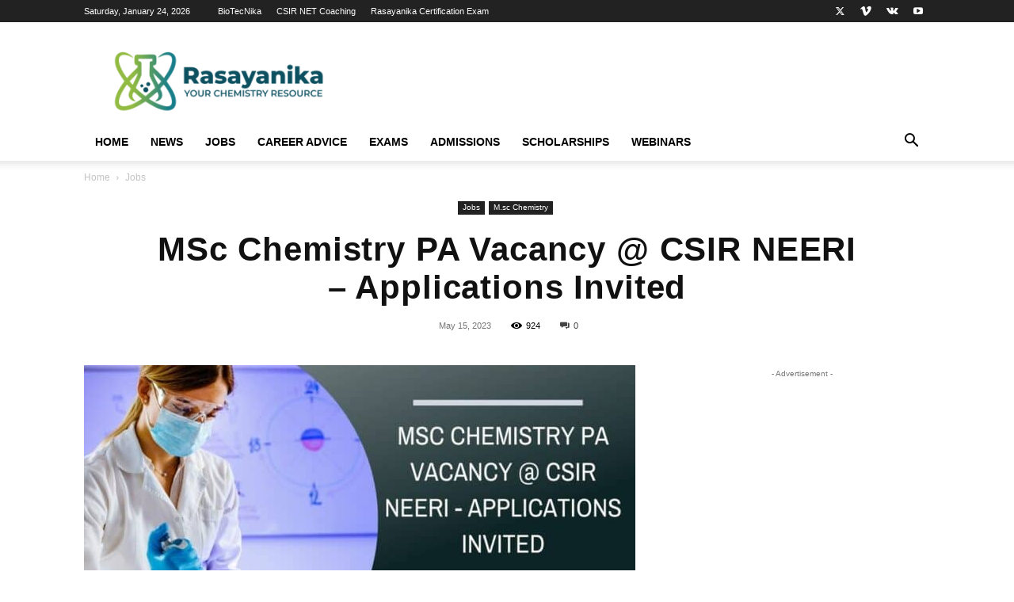

--- FILE ---
content_type: text/html; charset=UTF-8
request_url: https://www.rasayanika.com/2023/05/15/msc-chemistry-pa-vacancy-csir-neeri-applications-invited/
body_size: 52506
content:
<!doctype html >
<!--[if IE 8]>    <html class="ie8" lang="en"> <![endif]-->
<!--[if IE 9]>    <html class="ie9" lang="en"> <![endif]-->
<!--[if gt IE 8]><!--> <html lang="en-US"> <!--<![endif]-->
<head>
    <title>MSc Chemistry PA Vacancy @ CSIR NEERI - Applications Invited</title>
<link data-rocket-prefetch href="https://www.googletagmanager.com" rel="dns-prefetch">
<link data-rocket-prefetch href="https://a.omappapi.com" rel="dns-prefetch">
<link data-rocket-prefetch href="https://my.hellobar.com" rel="dns-prefetch">
<link data-rocket-prefetch href="https://pagead2.googlesyndication.com" rel="dns-prefetch">
<link data-rocket-prefetch href="https://s7.addthis.com" rel="dns-prefetch">
<link data-rocket-prefetch href="https://a.opmnstr.com" rel="dns-prefetch">
<link data-rocket-prefetch href="https://qgxuvhvepdxpxjyiyeei.supabase.co" rel="dns-prefetch">
<link data-rocket-prefetch href="https://www.gstatic.com" rel="dns-prefetch">
<style id="wpr-usedcss">img.emoji{display:inline!important;border:none!important;box-shadow:none!important;height:1em!important;width:1em!important;margin:0 .07em!important;vertical-align:-.1em!important;background:0 0!important;padding:0!important}.clearfix:after,.clearfix:before{display:table;content:'';line-height:0}:root{--td_theme_color:#4db2ec;--td_grid_border_color:#ededed;--td_black:#222;--td_text_color:#111;--td_default_google_font_1:'Open Sans','Open Sans Regular',sans-serif;--td_default_google_font_2:'Roboto',sans-serif}audio,canvas,progress,video{display:block;vertical-align:baseline}*{-webkit-box-sizing:border-box;-moz-box-sizing:border-box;box-sizing:border-box}:after,:before{-webkit-box-sizing:border-box;-moz-box-sizing:border-box;box-sizing:border-box}img{max-width:100%;height:auto}.td-main-content-wrap{background-color:#fff}.td-page-meta{display:none}.td-container{width:1068px;margin-right:auto;margin-left:auto}.td-container:after,.td-container:before{display:table;content:'';line-height:0}.td-container:after{clear:both}.td-pb-row{margin-right:-24px;margin-left:-24px;position:relative}.td-pb-row:after,.td-pb-row:before{display:table;content:''}.td-pb-row:after{clear:both}.td-pb-row [class*=td-pb-span]{display:block;min-height:1px;float:left;padding-right:24px;padding-left:24px;position:relative}@media (min-width:1019px) and (max-width:1140px){.td-pb-row [class*=td-pb-span]{padding-right:20px;padding-left:20px}}@media (min-width:768px) and (max-width:1018px){.td-pb-row [class*=td-pb-span]{padding-right:14px;padding-left:14px}}@media (max-width:767px){.td-pb-row [class*=td-pb-span]{padding-right:0;padding-left:0;float:none;width:100%}}.td-ss-main-sidebar{-webkit-backface-visibility:hidden;-webkit-perspective:1000}.td-pb-span3{width:25%}.td-pb-span4{width:33.33333333%}.td-pb-span5{width:41.66666667%}.td-pb-span8{width:66.66666667%}.td-pb-span12{width:100%}.td-block-row{margin-left:-24px;margin-right:-24px}.td-block-row:after,.td-block-row:before{display:table;content:''}.td-block-row:after{clear:both}.td-block-row [class*=td-block-span]{display:block;min-height:1px;float:left;padding-right:24px;padding-left:24px}.td-block-span6{width:50%}.td-block-span12{width:100%}@media (min-width:1019px) and (max-width:1140px){.td-block-row [class*=td-block-span]{padding-right:20px;padding-left:20px}.td-container{width:980px}.td-block-row,.td-pb-row{margin-right:-20px;margin-left:-20px}}@media (min-width:768px) and (max-width:1018px){.td-block-row [class*=td-block-span]{padding-right:14px;padding-left:14px}.td-container{width:740px}.td-block-row,.td-pb-row{margin-right:-14px;margin-left:-14px}}@media (max-width:767px){.td-block-row [class*=td-block-span]{padding-right:0;padding-left:0;float:none;width:100%}.td-container{width:100%;padding-left:20px;padding-right:20px}.td-block-row,.td-pb-row{width:100%;margin-left:0;margin-right:0}}.td-header-wrap{position:relative;z-index:2000}.td-header-row{font-family:var(--td_default_google_font_1,'Open Sans','Open Sans Regular',sans-serif)}.td-header-row:after,.td-header-row:before{display:table;content:''}.td-header-row:after{clear:both}.td-header-row [class*=td-header-sp]{display:block;min-height:1px;float:left;padding-right:24px;padding-left:24px}@media (min-width:1019px) and (max-width:1140px){.td-header-row [class*=td-header-sp]{padding-right:20px;padding-left:20px}}@media (min-width:768px) and (max-width:1018px){.td-header-row [class*=td-header-sp]{padding-right:14px;padding-left:14px}}.td-header-gradient:before{content:"";background:url('[data-uri]');width:100%;height:12px;position:absolute;left:0;bottom:-12px;z-index:1}#td-header-search-button-mob{display:none}@media (max-width:767px){.td-header-row [class*=td-header-sp]{padding-right:0;padding-left:0;float:none;width:100%}#td-header-search-button{display:none}#td-header-search-button-mob{display:block}}@media (min-width:768px){.td-drop-down-search .td-search-form{margin:20px}.td-header-style-1 .td-header-sp-recs .td-g-rec-id-header>.adsbygoogle{margin:auto}}.td-header-wrap .td-drop-down-search{position:absolute;top:100%;right:0;visibility:hidden;opacity:0;-webkit-transition:.4s;transition:all .4s ease;transform:translate3d(0,20px,0);-webkit-transform:translate3d(0,20px,0);background-color:#fff;-webkit-box-shadow:0 2px 6px rgba(0,0,0,.2);box-shadow:0 2px 6px rgba(0,0,0,.2);border-top:0;width:342px;pointer-events:none}.td-header-wrap .td-drop-down-search .btn{position:absolute;height:32px;min-width:67px;line-height:17px;padding:7px 15px 8px;text-shadow:none;vertical-align:top;right:20px;margin:0!important;-webkit-transition:background-color .4s;transition:background-color .4s}.td-header-wrap .td-drop-down-search .btn:hover{background-color:var(--td_theme_color,#4db2ec)}.td-header-wrap .td-drop-down-search:before{position:absolute;top:-9px;right:19px;display:block;content:'';width:0;height:0;border-style:solid;border-width:0 5.5px 6px;border-color:transparent transparent var(--td_theme_color,#4db2ec) transparent}.td-header-wrap .td-drop-down-search:after{position:absolute;top:-3px;display:block;content:'';right:0;left:0;margin:0 auto;width:100%;height:3px;background-color:var(--td_theme_color,#4db2ec)}.td-header-wrap #td-header-search{width:235px;height:32px;margin:0;border-right:0;line-height:17px;border-color:#eaeaea!important}.td-header-wrap .td-post-category{z-index:2;position:relative}.td-banner-wrap-full{position:relative}.td-header-menu-wrap-full{z-index:9998;position:relative}@media (max-width:767px){.td-header-wrap #td-header-search{width:91%;font-size:16px}.td-header-wrap .td-header-main-menu,.td-header-wrap .td-header-menu-wrap,.td-header-wrap .td-header-menu-wrap-full{background-color:var(--td_mobile_menu_color,#222)!important;height:54px!important}.header-search-wrap .td-icon-search{color:var(--td_mobile_icons_color,#fff)!important}}.td-header-wrap .td-header-menu-wrap-full{background-color:#fff}.td-header-style-1 .td-header-sp-logo{text-align:center}.td-header-style-1 .td-header-menu-wrap-full{position:relative}.td-header-main-menu{position:relative;z-index:999;padding-right:48px}.sf-menu,.sf-menu li,.sf-menu ul{margin:0;list-style:none}.sf-menu ul{position:absolute;top:-999em;width:10em}.sf-menu>li.td-normal-menu>ul.sub-menu{left:-15px}.sf-menu ul li{width:100%}.sf-menu li:hover{visibility:inherit}.sf-menu li{float:left;position:relative}.sf-menu .td-menu-item>a{display:block;position:relative}.sf-menu li:hover ul{left:0;top:auto;z-index:99}ul.sf-menu li:hover li ul{top:-999em}ul.sf-menu li li:hover ul{left:10em;top:0!important}ul.sf-menu li li:hover li ul{top:-999em}.sf-menu>li>a{padding:0 14px;line-height:48px;font-size:14px;color:#000;font-weight:700;text-transform:uppercase;-webkit-backface-visibility:hidden}.sf-menu>li>a:hover{z-index:999}.sf-menu>li>a:hover{background-color:transparent}.sf-menu>li>a:after{background-color:transparent;content:'';width:0;height:3px;position:absolute;bottom:0;left:0;right:0;margin:0 auto;-webkit-transform:translate3d(0,0,0);transform:translate3d(0,0,0);-webkit-transition:width .2s;transition:width .2s ease}.sf-menu>li:hover>a:after{background-color:var(--td_theme_color,#4db2ec);width:100%}#td-header-menu{display:inline-block;vertical-align:top}.td-normal-menu ul{box-shadow:1px 1px 4px rgba(0,0,0,.15)}.sf-menu .td-normal-menu ul{padding:15px 0}.sf-menu .td-normal-menu ul ul{margin:-15px 0}.sf-menu ul{background-color:#fff}.sf-menu ul .td-menu-item>a{padding:7px 30px;font-size:12px;line-height:20px;color:#111}.sf-menu ul .td-menu-item>a:hover{color:var(--td_theme_color,#4db2ec)}.sf-menu a:active,.sf-menu a:focus,.sf-menu a:hover,.sf-menu li:hover{outline:0}.sf-menu .sub-menu{-webkit-backface-visibility:hidden}.header-search-wrap{position:absolute;top:0;right:0;z-index:999}.header-search-wrap .td-icon-search{display:inline-block;font-size:19px;width:48px;line-height:48px;text-align:center}@media (min-width:768px) and (max-width:1018px){.sf-menu>li.td-normal-menu>ul.sub-menu{left:-5px}.sf-menu>li>a{padding:0 9px;font-size:11px}.sf-menu .td-normal-menu ul{padding:8px 0}.sf-menu .td-normal-menu ul ul{margin:-8px 0}.sf-menu ul .td-menu-item>a{padding:5px 16px 6px;font-size:11px}.header-search-wrap .td-icon-search{font-size:15px}}#td-outer-wrap{overflow:hidden}#td-top-mobile-toggle{display:none}@media (max-width:767px){.td-header-main-menu{padding-right:64px;padding-left:2px}.sf-menu{display:none}.header-search-wrap .td-icon-search{height:54px;width:54px;line-height:54px;font-size:22px;margin-right:2px}#td-outer-wrap{margin:auto;width:100%;-webkit-transition:transform .7s;transition:transform .7s ease;-webkit-transform-origin:50% 200px 0;transform-origin:50% 200px 0}#td-top-mobile-toggle{display:inline-block;position:relative}}#td-top-mobile-toggle a{display:inline-block}#td-top-mobile-toggle i{font-size:27px;width:64px;line-height:54px;height:54px;display:inline-block;padding-top:1px;color:var(--td_mobile_icons_color,#fff)}.td-menu-background{background-repeat:var(--td_mobile_background_repeat,no-repeat);background-size:var(--td_mobile_background_size,cover);background-position:var(--td_mobile_background_size,center top);position:fixed;top:0;display:block;width:100%;height:113%;z-index:9999;visibility:hidden;transform:translate3d(-100%,0,0);-webkit-transform:translate3d(-100%,0,0)}.td-menu-background:before{content:'';width:100%;height:100%;position:absolute;top:0;left:0;opacity:.98;background:#313b45;background:-webkit-gradient(left top,left bottom,color-stop(0%,var(--td_mobile_gradient_one_mob,#313b45)),color-stop(100%,var(--td_mobile_gradient_two_mob,#3393b8)));background:linear-gradient(to bottom,var(--td_mobile_gradient_one_mob,#313b45) 0%,var(--td_mobile_gradient_two_mob,#3393b8) 100%)}#td-mobile-nav{padding:0;position:fixed;width:100%;height:calc(100% + 1px);top:0;z-index:9999;visibility:hidden;transform:translate3d(-99%,0,0);-webkit-transform:translate3d(-99%,0,0);left:-1%;font-family:-apple-system,".SFNSText-Regular","San Francisco",Roboto,"Segoe UI","Helvetica Neue","Lucida Grande",sans-serif}#td-mobile-nav .td_display_err{text-align:center;color:var(--td_mobile_text_color,#fff);border:none;-webkit-box-shadow:0 0 8px rgba(0,0,0,.16);box-shadow:0 0 8px rgba(0,0,0,.16);margin:-9px -30px 24px;font-size:14px;border-radius:0;padding:12px;position:relative;background-color:rgba(255,255,255,.06);display:none}#td-mobile-nav input:invalid{box-shadow:none!important}#td-mobile-nav{height:1px;overflow:hidden}#td-mobile-nav .td-menu-socials{padding:0 65px 0 20px;overflow:hidden;height:60px}#td-mobile-nav .td-social-icon-wrap{margin:20px 5px 0 0;display:inline-block}#td-mobile-nav .td-social-icon-wrap i{border:none;background-color:transparent;font-size:14px;width:40px;height:40px;line-height:38px;color:var(--td_mobile_text_color,#fff);vertical-align:middle}.td-mobile-close{position:absolute;right:1px;top:0;z-index:1000}.td-mobile-close .td-icon-close-mobile{height:70px;width:70px;line-height:70px;font-size:21px;color:var(--td_mobile_text_color,#fff);top:4px;position:relative}.td-mobile-content{padding:20px 20px 0}.td-mobile-container{padding-bottom:20px;position:relative}.td-mobile-content ul{list-style:none;margin:0;padding:0}.td-mobile-content li{float:none;margin-left:0;-webkit-touch-callout:none;-webkit-user-select:none;user-select:none}.td-mobile-content li a{display:block;line-height:21px;font-size:21px;color:var(--td_mobile_text_color,#fff);margin-left:0;padding:12px 30px 12px 12px;font-weight:700}.td-mobile-content .td-icon-menu-right{display:none;position:absolute;cursor:pointer;top:10px;right:-4px;z-index:1000;font-size:14px;padding:6px 12px;float:right;color:var(--td_mobile_text_color,#fff);-webkit-transform-origin:50% 48% 0px;transform-origin:50% 48% 0px;-webkit-transition:transform .3s;transition:transform .3s ease;transform:rotate(-90deg);-webkit-transform:rotate(-90deg)}.td-mobile-content .td-icon-menu-right:before{content:'\e83d'}.td-mobile-content .sub-menu{max-height:0;overflow:hidden;opacity:0;-webkit-transition:max-height .5s cubic-bezier(.77, 0, .175, 1),opacity .5s cubic-bezier(.77, 0, .175, 1);transition:max-height .5s cubic-bezier(.77, 0, .175, 1),opacity .5s cubic-bezier(.77, 0, .175, 1)}.td-mobile-content .sub-menu .td-icon-menu-right{font-size:11px;right:-2px;top:8px;color:var(--td_mobile_text_color,#fff)}.td-mobile-content .sub-menu a{padding:9px 26px 9px 36px!important;line-height:19px;font-size:16px;font-weight:400}.td-mobile-content .sub-menu .sub-menu a{padding-left:55px!important}.td-mobile-content .sub-menu .sub-menu .sub-menu a{padding-left:74px!important}.td-mobile-content .menu-item-has-children a{width:100%;z-index:1}.td-mobile-container{opacity:1}.td-search-wrap-mob{padding:0;position:absolute;width:100%;height:auto;top:0;text-align:center;z-index:9999;visibility:hidden;color:var(--td_mobile_text_color,#fff);font-family:-apple-system,".SFNSText-Regular","San Francisco",Roboto,"Segoe UI","Helvetica Neue","Lucida Grande",sans-serif}.td-search-wrap-mob .td-drop-down-search{opacity:0;visibility:hidden;-webkit-transition:.5s;transition:all .5s ease 0s;-webkit-backface-visibility:hidden;position:relative}.td-search-wrap-mob #td-header-search-mob{color:var(--td_mobile_text_color,#fff);font-weight:700;font-size:26px;height:40px;line-height:36px;border:0;background:0 0;outline:0;margin:8px 0;padding:0;text-align:center}.td-search-wrap-mob .td-search-input{margin:0 5%;position:relative}.td-search-wrap-mob .td-search-input span{opacity:.8;font-size:12px}.td-search-wrap-mob .td-search-input:after,.td-search-wrap-mob .td-search-input:before{content:'';position:absolute;display:block;width:100%;height:1px;background-color:var(--td_mobile_text_color,#fff);bottom:0;left:0;opacity:.2}.td-search-wrap-mob .td-search-input:after{opacity:.8;transform:scaleX(0);-webkit-transform:scaleX(0);-webkit-transition:transform .5s .8s;transition:transform .5s ease .8s}.td-search-wrap-mob .td_module_wrap{text-align:left}.td-search-wrap-mob .td_module_wrap .entry-title{font-size:16px;line-height:20px}.td-search-wrap-mob .td_module_wrap .entry-title a{color:var(--td_mobile_text_color,#fff)}.td-search-wrap-mob .td_module_wrap:hover .entry-title a{color:var(--td_mobile_text_color,#fff)}.td-search-wrap-mob .td-post-date{color:var(--td_mobile_text_color,#ddd);opacity:.8}.td-search-wrap-mob .td-search-form{margin-bottom:30px}.td-search-wrap-mob .td-module-thumb{top:auto;left:auto}.td-search-background{background-repeat:no-repeat;background-size:cover;background-position:center top;position:fixed;top:0;display:block;width:100%;height:113%;z-index:9999;-webkit-transition:.5s cubic-bezier(.79, .14, .15, .86);transition:all .5s cubic-bezier(.79, .14, .15, .86);transform:translate3d(100%,0,0);-webkit-transform:translate3d(100%,0,0);visibility:hidden}.td-search-background:before{content:'';width:100%;height:100%;position:absolute;top:0;left:0;opacity:.98;background:#313b45;background:-webkit-gradient(left top,left bottom,color-stop(0%,var(--td_mobile_gradient_one_mob,#313b45)),color-stop(100%,var(--td_mobile_gradient_two_mob,#3393b8)));background:linear-gradient(to bottom,var(--td_mobile_gradient_one_mob,#313b45) 0%,var(--td_mobile_gradient_two_mob,#3393b8) 100%)}.td-search-close{text-align:right;z-index:1000}.td-search-close .td-icon-close-mobile{height:70px;width:70px;line-height:70px;font-size:21px;color:var(--td_mobile_text_color,#fff);position:relative;top:4px;right:0}#td-mobile-nav label{position:absolute;top:26px;left:10px;font-size:17px;color:var(--td_mobile_text_color,#fff);opacity:.6;pointer-events:none}.td-login-inputs{position:relative}body{font-family:Verdana,BlinkMacSystemFont,-apple-system,"Segoe UI",Roboto,Oxygen,Ubuntu,Cantarell,"Open Sans","Helvetica Neue",sans-serif;font-size:14px;line-height:21px}p{margin-top:0;margin-bottom:21px}a:active,a:focus{outline:0}a{color:var(--td_theme_color,#4db2ec);text-decoration:none}ins{background:#fff;text-decoration:none}code{position:relative;top:-1px;border:none;background-color:#f1f1f1;padding:2px 6px}pre{background-color:#f1f1f1;padding:4px 10px;border:none;border-radius:0;margin-top:24px;overflow:auto}cite{font-family:var(--td_default_google_font_2,'Roboto',sans-serif);font-size:13px;font-style:italic;font-weight:400;text-transform:none;color:#000}cite a{color:#000}cite a:hover{color:var(--td_theme_color,#4db2ec)}ol,ul{padding:0}ol li,ul li{line-height:24px;margin-left:21px}address{font-size:inherit!important;line-height:inherit!important;margin-bottom:21px}big{text-transform:uppercase}embed{width:100%}table{width:100%}table th{text-align:left;border:1px solid var(--td_grid_border_color,#ededed);padding:2px 8px}table td{border:1px solid var(--td_grid_border_color,#ededed);padding:2px 8px}h1,h2,h3,h4,h5,h6{font-family:var(--td_default_google_font_2,'Roboto',sans-serif);color:var(--td_text_color,#111);font-weight:400;margin:6px 0}h1>a,h2>a,h3>a,h4>a,h5>a,h6>a{color:var(--td_text_color,#111)}div.td-block-title{font-family:var(--td_default_google_font_2,'Roboto',sans-serif);color:var(--td_text_color,#111)}p.td-module-title{font-family:var(--td_default_google_font_2,'Roboto',sans-serif);color:var(--td_text_color,#111)}p.td-module-title>a{color:var(--td_text_color,#111)}h1{font-size:32px;line-height:40px;margin-top:33px;margin-bottom:23px}h2{font-size:27px;line-height:38px;margin-top:30px;margin-bottom:20px}h3{font-size:22px;line-height:30px;margin-top:27px;margin-bottom:17px}h4{font-size:19px;line-height:29px;margin-top:24px;margin-bottom:14px}h5{font-size:17px;line-height:25px;margin-top:21px;margin-bottom:11px}h6{font-size:16px;line-height:24px;margin-top:21px;margin-bottom:11px}textarea{font-size:12px;line-height:21px;color:#444;border:1px solid #e1e1e1;width:100%;max-width:100%;height:168px;min-height:168px;padding:6px 9px}textarea:active,textarea:focus{border-color:#b0b0b0!important}input:focus,input[type]:focus,textarea:focus{outline:0}input[type=submit]{font-family:var(--td_default_google_font_2,'Roboto',sans-serif);font-size:13px;background-color:var(--td_black,#222);border-radius:0;color:#fff;border:none;padding:8px 15px;font-weight:500;-webkit-transition:background-color .4s;transition:background-color .4s}input[type=submit]:hover{background-color:var(--td_theme_color,#4db2ec)}input[type=email],input[type=tel],input[type=text],input[type=url]{font-size:12px;line-height:21px;color:#444;border:1px solid #e1e1e1;width:100%;max-width:100%;height:34px;padding:3px 9px}@media (max-width:767px){textarea{font-size:16px}input[type=email],input[type=tel],input[type=text],input[type=url]{font-size:16px}}input[type=email]:active,input[type=email]:focus,input[type=tel]:active,input[type=tel]:focus,input[type=text]:active,input[type=text]:focus,input[type=url]:active,input[type=url]:focus{border-color:#b0b0b0!important}input[type=password]{width:100%;position:relative;top:0;display:inline-table;vertical-align:middle;font-size:12px;line-height:21px;color:#444;border:1px solid #ccc;max-width:100%;height:34px;padding:3px 9px;margin-bottom:10px}.tagdiv-type{font-size:15px;line-height:1.74;color:#222}.tagdiv-type img{margin-bottom:21px}.tagdiv-type figure img{margin-bottom:0}.tagdiv-type a:hover{text-decoration:underline}.tagdiv-type ol,.tagdiv-type ul{margin-bottom:26px}.tagdiv-type ol li:not(.blocks-gallery-item):not(.wp-block-navigation-item),.tagdiv-type ul li:not(.blocks-gallery-item):not(.wp-block-navigation-item){line-height:inherit;margin-bottom:10px}.tagdiv-type ol li:not(.blocks-gallery-item):not(.wp-block-navigation-item):last-child,.tagdiv-type ul li:not(.blocks-gallery-item):not(.wp-block-navigation-item):last-child{margin-bottom:0}.tagdiv-type li ol,.tagdiv-type li ul{margin-bottom:0}.tagdiv-type p{margin-bottom:26px}.tagdiv-type embed,.tagdiv-type iframe,.tagdiv-type object{max-width:100%!important}.tagdiv-type blockquote{padding:0;position:relative;border-left:none;margin:40px 5% 38px;font-style:italic;text-align:center}.tagdiv-type blockquote p{font-family:var(--td_default_google_font_2,'Roboto',sans-serif);font-size:32px;line-height:40px;font-weight:400;text-transform:uppercase;color:var(--td_theme_color,#4db2ec);word-wrap:break-word}@media (min-width:768px) and (max-width:1018px){.tagdiv-type blockquote p{font-size:24px;line-height:32px}}.tagdiv-type blockquote cite{display:block}@media (max-width:767px){input[type=password]{font-size:16px}.tagdiv-type blockquote{margin:20px 3% 18px}.tagdiv-type blockquote p{font-size:22px;line-height:30px}.td-md-is-ios .tagdiv-type figure{width:auto}}.entry-title a:hover,.td-post-category:hover,.td_block_wrap a:hover,.widget a:hover{text-decoration:none!important}blockquote small{margin-top:5px;display:block;font-size:13px;font-style:italic;font-weight:400;text-transform:none;color:#444}.td_module_wrap{position:relative;padding-bottom:35px}.td_module_wrap .entry-title{font-size:21px;line-height:25px;margin:0 0 6px}.td_module_wrap:hover .entry-title a{color:var(--td_theme_color,#4db2ec)}.entry-title{word-wrap:break-word}.td-module-thumb{position:relative;margin-bottom:13px}.td-module-thumb .entry-thumb{display:block}.td-module-meta-info{font-family:var(--td_default_google_font_1,'Open Sans','Open Sans Regular',sans-serif);font-size:11px;margin-bottom:7px;line-height:1;min-height:17px}.td-post-date{color:#767676;display:inline-block;position:relative;top:2px}.td-post-category{font-family:var(--td_default_google_font_1,'Open Sans','Open Sans Regular',sans-serif);font-size:10px;font-weight:600;line-height:1;background-color:var(--td_black,#222);color:#fff;margin-right:5px;padding:3px 6px 4px;display:block;vertical-align:top;transition:all .2s ease;-webkit-transition:.2s}.td-post-category:hover{background-color:var(--td_theme_color,#4db2ec)}.td-module-image{position:relative}.td-module-image .td-post-category{position:absolute;bottom:0}.td-module-meta-info .td-post-category{display:inline-block}.block-title{font-family:var(--td_default_google_font_2,'Roboto',sans-serif);font-size:14px;line-height:1;margin-top:0;margin-bottom:26px;border-bottom:2px solid var(--td_header_color,var(--td_black,#222))}.block-title>a,.block-title>label,.block-title>span,.block-title>span>a{line-height:17px;display:inline-block;padding:7px 12px 4px;background-color:var(--td_header_color,var(--td_black,#222));color:var(--td_text_header_color,#fff)}.td-main-content-wrap{padding-bottom:40px}.td-ss-main-sidebar{perspective:unset!important}.td-crumb-container{min-height:35px;margin-bottom:9px;padding-top:21px}@media (min-width:768px) and (max-width:1018px){.td-crumb-container{padding-top:16px}}@media (max-width:767px){.td-main-content-wrap{padding-bottom:26px}.td-crumb-container{padding-top:11px}.single-post .td-bred-no-url-last{display:none}}.entry-crumbs{font-family:var(--td_default_google_font_1,'Open Sans','Open Sans Regular',sans-serif);font-size:12px;color:#c3c3c3;line-height:18px;padding-top:1px;padding-bottom:2px}.entry-crumbs a{color:#c3c3c3}.entry-crumbs a:hover{color:#777}.entry-crumbs .td-bread-sep{font-size:8px;margin:0 5px}.td-category{list-style:none;font-family:var(--td_default_google_font_1,'Open Sans','Open Sans Regular',sans-serif);font-size:10px;margin-top:0;margin-bottom:10px;line-height:1}.td-category li{display:inline-block;margin:0 5px 5px 0;line-height:1}.td-category a{color:#fff;background-color:var(--td_black,#222);padding:3px 6px 4px;white-space:nowrap;display:inline-block}.td-category a:hover{opacity:.9}.post{background-color:var(--td_container_transparent,#fff)}.post header .entry-title{margin-top:0;margin-bottom:7px;word-wrap:break-word;font-size:41px;line-height:50px}@media (max-width:1018px){.post header .entry-title{font-size:32px;line-height:36px}}header .td-module-meta-info{margin-bottom:16px}header .td-post-date{margin-left:4px;color:#767676;float:left}header .td-post-views{float:right;margin-right:22px}header .td-post-views span{line-height:15px;vertical-align:top}header .td-icon-views{position:relative;line-height:17px;font-size:14px;margin-right:5px}header .td-post-comments{float:right;position:relative;top:2px}header .td-post-comments a{color:#444}header .td-post-comments i{vertical-align:middle}header .td-icon-comments{margin-right:5px;font-size:9px}.post footer{clear:both}.td-post-source-tags{font-size:11px}.td-post-source-tags a{font-size:11px}.td-post-next-prev-content{display:inline-block;font-family:var(--td_default_google_font_2,'Roboto',sans-serif);word-break:break-word}.td-post-next-prev-content span{display:block;font-size:12px;color:#c1c1c1;margin-bottom:7px}.td-post-next-prev-content a{display:block;font-size:15px;color:#222;line-height:21px;margin-bottom:43px}.td-post-next-prev-content a:hover{color:var(--td_theme_color,#4db2ec)}.td-post-next-post{text-align:right}.td-next-prev-separator{display:none}.author-box-wrap{border:1px solid var(--td_grid_border_color,#ededed);padding:21px;margin-bottom:48px}.author-box-wrap .avatar{float:left;max-width:96px}.author-box-wrap .desc{margin-left:117px;font-size:12px}@media (max-width:767px){.single .td-category{margin-bottom:0}.post header .entry-title{margin-top:3px;margin-bottom:9px}#td-outer-wrap .td-post-next-post,#td-outer-wrap .td-post-prev-post{width:50%;float:left}.author-box-wrap{text-align:center}.author-box-wrap .avatar{margin-bottom:5px;float:none}.author-box-wrap .desc{margin-left:0}}.author-box-wrap .td-social-icon-wrap .td-icon-font{color:#222}.author-box-wrap .td-author-social{margin-bottom:-5px}.author-box-wrap .td-author-social a{color:#444;margin-top:11px}.author-box-wrap .td-author-social a:hover{color:var(--td_theme_color,#4db2ec)}.author-box-wrap .td-author-social .td-icon-font{font-size:15px;width:auto;min-width:18px;height:auto;margin-right:15px}.td-author-name{font-family:var(--td_default_google_font_1,'Open Sans','Open Sans Regular',sans-serif);font-size:15px;line-height:21px;font-weight:700;margin:7px 0 8px}.td-author-name a{color:#222}.td-author-name a:hover{color:var(--td_theme_color,#4db2ec)}.td-author-url{font-size:11px;font-style:italic;line-height:21px;margin-bottom:6px}.td-author-url a{color:#444}.td-author-url a:hover{color:var(--td_theme_color,#4db2ec)}.td-post-content p:empty{display:none}.td-post-featured-image{position:relative}.td-post-featured-image img{display:block;margin-bottom:26px;width:100%}.td-post-content{margin-top:21px;padding-bottom:16px}.td-post-content p{word-wrap:break-word}.td-post-content img{display:block}.td-post-content table{margin-bottom:21px}.comment-respond{margin-bottom:21px}.single .comments{margin-bottom:48px;padding-top:10px;margin-top:-10px}#reply-title{font-size:16px;font-weight:700;margin-bottom:7px;margin-top:10px}#cancel-comment-reply-link{font-size:12px;font-weight:400;color:var(--td_text_color,#111);margin-left:10px}#cancel-comment-reply-link:hover{color:var(--td_theme_color,#4db2ec)}@media (max-width:767px){.td-post-content{margin-top:16px}.comment-respond{margin-left:0!important}.comments .comment-form .submit{width:100%;font-size:15px;font-weight:700;padding:15px 0;text-transform:uppercase}}.comments{clear:both}.comment-form .td-warning-author,.comment-form .td-warning-comment,.comment-form .td-warning-email,.comment-form .td-warning-email-error{display:none}.comment-form textarea{display:block}.td-form-author,.td-form-comment,.td-form-email,.td-form-url{margin-top:0;margin-bottom:21px}.comment-form-cookies-consent label{margin-left:8px}.comment-form-cookies-consent *{vertical-align:middle}@font-face{font-family:newspaper;src:url('https://www.rasayanika.com/wp-content/themes/Newspaper/images/icons/newspaper.eot?23');src:url('https://www.rasayanika.com/wp-content/themes/Newspaper/images/icons/newspaper.eot?23#iefix') format('embedded-opentype'),url('https://www.rasayanika.com/wp-content/themes/Newspaper/images/icons/newspaper.woff?23') format('woff'),url('https://www.rasayanika.com/wp-content/themes/Newspaper/images/icons/newspaper.ttf?23') format('truetype'),url('https://www.rasayanika.com/wp-content/themes/Newspaper/images/icons/newspaper.svg?23#newspaper') format('svg');font-weight:400;font-style:normal;font-display:swap}[class*=" td-icon-"]:before,[class^=td-icon-]:before{font-family:newspaper;speak:none;font-style:normal;font-weight:400;font-variant:normal;text-transform:none;line-height:1;text-align:center;-webkit-font-smoothing:antialiased;-moz-osx-font-smoothing:grayscale}[class*=td-icon-]{line-height:1;text-align:center;display:inline-block}.td-icon-right:before{content:'\e803'}.td-icon-views:before{content:'\e805'}.td-icon-menu-up:before{content:'\e809'}.td-icon-search:before{content:'\e80a'}.td-icon-menu-left:before{content:'\e80c'}.td-icon-menu-right:before{content:'\e80d'}.td-icon-twitter:before{content:'\e831'}.td-icon-vimeo:before{content:'\e832'}.td-icon-youtube:before{content:'\e836'}.td-icon-vk:before{content:'\e837'}.td-icon-comments:before{content:"\e83b"}.td-icon-mobile:before{content:'\e83e'}.td-icon-close-mobile:before{content:'\e900'}.td-icon-modal-back:before{content:'\e901'}.td-social-icon-wrap:hover .td-icon-font{-webkit-transition:color .3s;transition:color .3s;color:#fff}.td-social-icon-wrap:hover i.td-icon-twitter{color:#00aced}.td-social-icon-wrap:hover i.td-icon-vimeo{color:#5289cc}.td-social-icon-wrap:hover i.td-icon-vk{color:#45668e}.td-social-icon-wrap:hover i.td-icon-youtube{color:#b00}.widget{font-family:var(--td_default_google_font_1,'Open Sans','Open Sans Regular',sans-serif);margin-bottom:38px}.widget a{color:#111}.widget a:hover{color:var(--td_theme_color,#4db2ec)}.widget ul{list-style:none;box-shadow:none}.widget li{line-height:30px;list-style:none;margin-left:12px}.widget li li{margin-left:21px}.widget select{width:100%;height:30px;margin-bottom:10px;margin-top:13px;padding:0 5px}.widget .block-title{margin-bottom:13px}.widget .block-title span a{padding:0;color:inherit}.widget_categories li .td-cat-no{float:right;margin-right:10px}@media print{body,html{background-color:#fff;color:#000;margin:0;padding:0}body{width:80%;margin-left:auto;margin-right:auto;zoom:80%}body .td-post-featured-image img{width:100%!important}img{max-width:100%;display:block;text-align:center;margin-left:auto;margin-right:auto}h1,h2,h3,h4,h5,h6{page-break-after:avoid}li,ol,ul{page-break-inside:avoid}table,td,tr{page-break-before:avoid}.single #comments,.single .author-box-wrap .avatar,.single .td-a-rec,.single .td-category,.single .td-crumb-container,.single .td-footer-container,.single .td-footer-wrapper,.single .td-g-rec,.single .td-header-menu-wrap,.single .td-header-top-menu,.single .td-main-sidebar,.single .td-menu-background,.single .td-post-comments,.single .td-post-next-prev,.single .td-post-source-tags,.single .td-post-views,.single .td-scroll-up,.single .td-sub-footer-container,.single .td_block_related_posts,.single iframe{display:none!important}.td_block_wrap:not(.tdb_breadcrumbs):not(.tdb_header_logo):not(.tdb_single_categories):not(.tdb-single-title):not(.tdb_single_author):not(.tdb_single_date ):not(.tdb_single_comments_count ):not(.tdb_single_post_views):not(.tdb_single_featured_image):not(.tdb_single_content):not(.td_woo_breadcrumbs):not(.td-woo-product-title):not(.td_woo_product_description):not(.td_woo_add_to_cart):not(.td_woo_product_sku):not(.td_woo_product_image):not(.td_woo_product_tabs):not(.td_woo_product_categories):not(.td_woo_product_tags ):not(.td_woo_product_image_bg):not(.td_woo_product_price):not(.td_woo_product_rating){display:none!important}.body.td-animation-stack-type0 img{opacity:1!important}.td-main-content,header{width:100%!important}}#td-mobile-nav .td-login-panel-title{text-align:center;font-size:16px;padding:30px 10px}#td-mobile-nav .td-login-panel-title span{display:inline-block;font-size:28px;font-weight:700;width:100%;margin-bottom:10px}.td_block_wrap{margin-bottom:48px;position:relative;clear:both}.td_block_wrap .td-next-prev-wrap{margin-top:20px}@media (max-width:767px){.td_block_wrap{margin-bottom:32px}.td_block_wrap .td-next-prev-wrap{margin-bottom:0}}.td-block-title-wrap{position:relative}.td_with_ajax_pagination{transform:translate3d(0,0,0);-webkit-transform:translate3d(0,0,0);overflow:hidden}.td-next-prev-wrap{position:relative;clear:both}.td-next-prev-wrap a{display:inline-block;margin-right:7px;width:25px;height:25px;border:1px solid #dcdcdc;line-height:24px;text-align:center;vertical-align:middle;font-size:7px;color:#b7b7b7}.td-next-prev-wrap a:hover{background-color:var(--td_theme_color,#4db2ec);border-color:var(--td_theme_color,#4db2ec);color:#fff}.td-next-prev-wrap .ajax-page-disabled{opacity:.5}.td-next-prev-wrap .td-ajax-next-page{padding-left:2px}.td-next-prev-wrap .td-ajax-prev-page{padding-right:1px}@-moz-document url-prefix(){.td-next-prev-wrap a{line-height:23px}}.td-h-effect-up-shadow .entry-thumb:not(.td-animation-stack-type0-2):not(.td-animation-stack-type1-2):not(.td-animation-stack-type2-2){-webkit-transition:box-shadow .3s,transform .3s;transition:box-shadow .3s ease,transform .3s ease}.td-h-effect-up-shadow .entry-thumb.td-animation-stack-type0-2{transition:box-shadow .3s ease,transform .3s ease,opacity .3s cubic-bezier(.39, .76, .51, .56)}.td-h-effect-up-shadow .entry-thumb.td-animation-stack-type1-2{transition:box-shadow .3s ease,transform .3s ease,opacity .3s cubic-bezier(.39, .76, .51, .56) 0s}.td-h-effect-up-shadow .entry-thumb.td-animation-stack-type2-2{transition:box-shadow .3s ease,transform .3s ease,opacity .4s cubic-bezier(.13, .43, .57, .88)}.ie10 .entry-thumb:after,.ie10 .entry-thumb:before,.ie11 .entry-thumb:after,.ie11 .entry-thumb:before{display:none!important}.td_block_wrap p:empty:before{display:none}.mfp-bg{top:0;left:0;width:100%;height:100%;z-index:1042;overflow:hidden;position:fixed;background:#0b0b0b;opacity:.8}.mfp-wrap{top:0;left:0;width:100%;height:100%;z-index:1043;position:fixed;outline:0!important;-webkit-backface-visibility:hidden}.mfp-container{text-align:center;position:absolute;width:100%;height:100%;left:0;top:0;padding:0 8px;-webkit-box-sizing:border-box;box-sizing:border-box}.mfp-container:before{content:'';display:inline-block;height:100%;vertical-align:middle}.mfp-align-top .mfp-container:before{display:none}.mfp-content{position:relative;display:inline-block;vertical-align:middle;margin:0 auto;text-align:left;z-index:1045}.mfp-ajax-holder .mfp-content,.mfp-inline-holder .mfp-content{width:100%;cursor:auto}.mfp-ajax-cur{cursor:progress}.mfp-zoom-out-cur{cursor:-webkit-zoom-out;cursor:zoom-out}.mfp-zoom{cursor:pointer;cursor:-webkit-zoom-in;cursor:zoom-in}.mfp-auto-cursor .mfp-content{cursor:auto}.mfp-arrow,.mfp-close,.mfp-counter,.mfp-preloader{-webkit-user-select:none;user-select:none}.mfp-loading.mfp-figure{display:none}.mfp-hide{display:none!important}.mfp-preloader{color:#ccc;position:absolute;top:50%;width:auto;text-align:center;margin-top:-.8em;left:8px;right:8px;z-index:1044}.mfp-preloader a{color:#ccc}.mfp-preloader a:hover{color:#fff}.mfp-s-ready .mfp-preloader{display:none}.mfp-s-error .mfp-content{display:none}button::-moz-focus-inner{padding:0;border:0}.mfp-close{width:44px;height:44px;line-height:44px;position:absolute;right:0;top:0;text-decoration:none;text-align:center;opacity:.65;padding:0 0 18px 10px;color:#fff;font-style:normal;font-size:28px;font-family:Arial,Baskerville,monospace}.mfp-close:focus,.mfp-close:hover{opacity:1}.mfp-close:active{top:1px}.mfp-close-btn-in .mfp-close{color:#333}.mfp-iframe-holder .mfp-close,.mfp-image-holder .mfp-close{color:#fff;right:-6px;text-align:right;padding-right:6px;width:100%}.mfp-counter{position:absolute;bottom:0;right:0;color:#ccc;padding-right:15px;font-size:11px;line-height:18px}.mfp-arrow{font-family:newspaper,sans-serif;font-size:30px;position:absolute;opacity:.65;margin:0;top:50%;margin-top:-55px;padding:0;width:90px;height:110px;-webkit-tap-highlight-color:transparent}.mfp-arrow:active{margin-top:-54px}.mfp-arrow:focus,.mfp-arrow:hover{opacity:1}.mfp-arrow .mfp-a,.mfp-arrow .mfp-b{display:block;width:0;height:0;position:absolute;left:0;top:0;margin-top:35px;margin-left:35px}.mfp-arrow-left{left:0}.mfp-arrow-left:before{content:'\e807';color:#fff}.mfp-arrow-right{right:0}.mfp-arrow-right:before{content:'\e808';color:#fff}.mfp-iframe-holder{padding-top:40px;padding-bottom:40px}.mfp-iframe-holder .mfp-content{line-height:0;width:100%;max-width:900px}.mfp-iframe-holder .mfp-close{top:-40px}.mfp-iframe-scaler{width:100%;height:0;overflow:hidden;padding-top:56.25%}.mfp-iframe-scaler iframe{position:absolute;display:block;top:0;left:0;width:100%;height:100%;box-shadow:0 0 8px rgba(0,0,0,.6);background:#000}.mfp-figure{line-height:0}.mfp-figure:before{bottom:40px;content:"";display:block;height:20%;width:100%;position:absolute;z-index:0;background:-webkit-gradient(linear,left top,left bottom,color-stop(0,rgba(0,0,0,0)),color-stop(100%,rgba(0,0,0,.7)));background:linear-gradient(to bottom,rgba(0,0,0,0) 0,rgba(0,0,0,.7) 100%);opacity:0;-webkit-transition:opacity 1s;transition:opacity 1s ease}.mfp-ready .mfp-s-ready .mfp-figure:before{opacity:1}.mfp-figure:after{content:'';position:absolute;left:0;top:40px;bottom:40px;display:block;right:0;width:auto;height:auto;z-index:-1;box-shadow:0 0 8px rgba(0,0,0,.6);background:#444}.mfp-figure small{color:#bdbdbd;display:block;font-size:12px;line-height:14px}.mfp-figure figure{margin:0}.mfp-bottom-bar{font-size:11px;line-height:18px;margin-bottom:50px;position:absolute;bottom:0;left:0;width:100%;cursor:auto;padding:0 65px 0 15px;z-index:1}.mfp-title{text-align:left;line-height:18px;color:#f3f3f3;word-wrap:break-word}.mfp-image-holder .mfp-content{max-width:100%}.mfp-gallery .mfp-image-holder .mfp-figure{cursor:pointer}@media screen and (max-width:800px) and (orientation:landscape),screen and (max-height:300px){.mfp-img-mobile .mfp-image-holder{padding-left:0;padding-right:0}.mfp-img-mobile img.mfp-img{padding:0}.mfp-img-mobile .mfp-figure:before{bottom:0}.mfp-img-mobile .mfp-figure:after{top:0;bottom:0}.mfp-img-mobile .mfp-figure small{display:inline;margin-left:5px}.mfp-img-mobile .mfp-bottom-bar{background:rgba(0,0,0,.6);bottom:0;margin:0;top:auto;padding:3px 5px;position:fixed;-webkit-box-sizing:border-box;box-sizing:border-box}.mfp-img-mobile .mfp-bottom-bar:empty{padding:0}.mfp-img-mobile .mfp-counter{right:5px;top:3px}.mfp-img-mobile .mfp-close{top:0;right:0;width:35px;height:35px;line-height:35px;background:rgba(0,0,0,.6);position:fixed;text-align:center;padding:0}}@media all and (max-width:900px){.mfp-arrow{-webkit-transform:scale(.75);transform:scale(.75)}.mfp-arrow-left{-webkit-transform-origin:0;transform-origin:0}.mfp-arrow-right{-webkit-transform-origin:100%;transform-origin:100%}.mfp-container{padding-left:6px;padding-right:6px}}.mfp-ie7 .mfp-img{padding:0}.mfp-ie7 .mfp-bottom-bar{width:600px;left:50%;margin-left:-300px;margin-top:5px;padding-bottom:5px}.mfp-ie7 .mfp-container{padding:0}.mfp-ie7 .mfp-content{padding-top:44px}.mfp-ie7 .mfp-close{top:0;right:0;padding-top:0}.mfp-with-zoom .mfp-container,.mfp-with-zoom.mfp-bg{opacity:.001;-webkit-backface-visibility:hidden;-webkit-transition:.3s ease-out;-moz-transition:.3s ease-out;-o-transition:.3s ease-out;transition:all .3s ease-out}.mfp-with-zoom.mfp-ready .mfp-container{opacity:1}.mfp-with-zoom.mfp-ready.mfp-bg{opacity:.8}.mfp-with-zoom.mfp-removing .mfp-container,.mfp-with-zoom.mfp-removing.mfp-bg{opacity:0}.mfp-bg{z-index:10000}.mfp-wrap{z-index:10000}.white-popup-block{position:relative;margin:0 auto;max-width:500px;min-height:500px;font-family:var(--td_default_google_font_1,'Open Sans','Open Sans Regular',sans-serif);text-align:center;color:#fff;vertical-align:top;-webkit-box-shadow:0 0 20px 0 rgba(0,0,0,.2);box-shadow:0 0 20px 0 rgba(0,0,0,.2);padding:0 0 24px;overflow:hidden}.white-popup-block:after{content:'';width:100%;height:100%;position:absolute;top:0;left:0;display:block;background:var(--td_login_gradient_one,rgba(0,69,130,.8));background:-webkit-gradient(left bottom,right top,color-stop(0%,var(--td_login_gradient_one,rgba(0,69,130,.8))),color-stop(100%,var(--td_login_gradient_two,rgba(38,134,146,.8))));background:linear-gradient(45deg,var(--td_login_gradient_one,rgba(0,69,130,.8)) 0%,var(--td_login_gradient_two,rgba(38,134,146,.8)) 100%);z-index:-2}.white-popup-block:before{content:'';width:100%;height:100%;position:absolute;top:0;left:0;display:block;background-repeat:var(--td_login_background_repeat,no-repeat);background-size:var(--td_login_background_size,cover);background-position:var(--td_login_background_position,top);opacity:var(--td_login_background_opacity, 1);z-index:-3}.mfp-content .td-login-wrap{position:relative}.mfp-content .td-login-wrap.td-login-wrap-fb-open #register-link,.mfp-content .td-login-wrap.td-login-wrap-fb-open .td-back-button,.mfp-content .td-login-wrap.td-login-wrap-fb-open .td-login-info-text,.mfp-content .td-login-wrap.td-login-wrap-fb-open .td-login-panel-descr,.mfp-content .td-login-wrap.td-login-wrap-fb-open .td-login-panel-title,.mfp-content .td-login-wrap.td-login-wrap-fb-open .td-login-social,.mfp-content .td-login-wrap.td-login-wrap-fb-open form{opacity:.5;pointer-events:none}.mfp-content #login-form .td-login-wrap-fb-open+.mfp-close{opacity:.5;pointer-events:none}.mfp-content .td-back-button{visibility:hidden;opacity:0;-webkit-transition:.5s cubic-bezier(.79, .14, .15, .86);transition:all .5s cubic-bezier(.79, .14, .15, .86) 0s;position:absolute;top:13px;left:8px;color:var(--td_login_text_color,#fff);width:50px;height:50px;z-index:99}.mfp-content .td-back-button i{line-height:50px;font-size:16px;color:var(--td_login_text_color,#fff)}.mfp-content .td-login-inputs{width:100%;display:inline-block;position:relative;margin-bottom:30px;font-size:15px;font-weight:400;color:var(--td_login_text_color,#fff)}.mfp-content .td-login-inputs label{position:absolute;top:8px;left:0;text-transform:uppercase;-webkit-transition:.2s;transition:all .2s ease;pointer-events:none}.mfp-content .td-login-inputs:after{content:'';position:absolute;bottom:0;left:0;width:100%;height:1px;background-color:var(--td_login_text_color,#fff);opacity:.3}.mfp-content .td-login-input{position:relative;background-color:transparent!important;height:40px;margin:0!important;padding:0;box-shadow:none!important;font-size:15px;color:var(--td_login_text_color,#fff);outline:0;border:0}.mfp-content .td-login-input:focus~label,.mfp-content .td-login-input:valid~label{top:-18px;font-size:11px;opacity:.6}.mfp-content .td-login-input:invalid{font-style:italic}.mfp-content .td-login-button{width:100%;height:50px;background-color:var(--td_login_button_background,#fff);padding:5px 12px 6px;margin-top:20px;margin-bottom:0;text-transform:uppercase;text-shadow:none;font-size:13px;font-weight:600;color:var(--td_login_button_color,#000);-webkit-box-shadow:1px 1px 4px 0 rgba(0,0,0,.2);box-shadow:1px 1px 4px 0 rgba(0,0,0,.2);border:0;border-radius:0;-webkit-transition:background-color .2s!important;transition:background-color .2s ease!important}.mfp-content .td-login-button:active,.mfp-content .td-login-button:hover{-webkit-box-shadow:1px 1px 4px 0 rgba(0,0,0,.2);box-shadow:1px 1px 4px 0 rgba(0,0,0,.2);background-color:var(--td_login_hover_background,#deea4b);color:var(--td_login_hover_color,#000)}.mfp-content .td-login-social{width:100%;margin-top:15px;margin-bottom:8px}.mfp-content .td-login-info-text{display:block;margin-top:3px;font-size:11px;color:var(--td_login_text_color,#fff)}.mfp-content .td-login-info-text a{color:inherit}.mfp-content .td-login-info-text a:hover{text-decoration:underline}.mfp-content #register-link{width:100%;display:block;padding:13px;margin-top:24px;font-size:13px;text-transform:uppercase;color:var(--td_login_text_color,#fff);cursor:pointer;position:relative}.mfp-content #register-link:before{content:'';width:100%;height:100%;position:absolute;top:0;left:0;border:1px solid var(--td_login_text_color,#fff);opacity:0;-webkit-transition:opacity .2s;transition:opacity .2s ease}.mfp-content #register-link:hover:before{opacity:.2}.mfp-content .td-login-form-div{padding:0 20%}@media (max-width:480px){.mfp-content .td-login-form-div{padding:0 5%}}.mfp-content #td-login-div{transform:translate3d(0,0,0);-webkit-transform:translate3d(0,0,0);-webkit-transition:.5s cubic-bezier(.79, .14, .15, .86);transition:all .5s cubic-bezier(.79, .14, .15, .86) 0s}.mfp-content #td-login-div.td-display-none{display:none;visibility:hidden;opacity:0;-webkit-transition:.3s cubic-bezier(.79, .14, .15, .86);transition:all .3s cubic-bezier(.79, .14, .15, .86) 0s}.mfp-content .td-login-animation #td-login-div{transform:translate3d(-300px,0,0);-webkit-transform:translate3d(-300px,0,0)}.mfp-content .td-login-animation .td-back-button{visibility:visible;opacity:1}.mfp-content #td-forgot-pass-div,.mfp-content #td-register-div{display:none;visibility:hidden;opacity:0;-webkit-transition:.5s cubic-bezier(.79, .14, .15, .86);transition:all .5s cubic-bezier(.79, .14, .15, .86) 0s;transform:translate3d(300px,0,0);-webkit-transform:translate3d(300px,0,0)}.mfp-content #td-forgot-pass-div.td-display-block,.mfp-content #td-register-div.td-display-block{display:block;visibility:visible;opacity:1;-webkit-transition:.3s cubic-bezier(.79, .14, .15, .86);transition:all .3s cubic-bezier(.79, .14, .15, .86) 0s;transform:translate3d(0,0,0);-webkit-transform:translate3d(0,0,0)}.mfp-content #login-form .mfp-close{position:absolute;top:26px;width:20px;height:20px;line-height:0;font-size:0;color:var(--td_login_text_color,#fff);font-family:newspaper,sans-serif}.mfp-content #login-form .mfp-close:before{position:absolute;top:50%;left:50%;transform:translate(-50%,50%);-webkit-transform:translate(-50%,50%);font-size:16px;vertical-align:bottom;color:var(--td_login_text_color,#fff)}.mfp-content #login-form #login-link{position:absolute;left:26px;top:28px;cursor:pointer}.mfp-content #login-form .mfp-close{right:27px;left:auto;opacity:1}.mfp-content #login-form .mfp-close:before{content:'\e902'}.mfp-content .td-login-panel-title{padding:26px 0 22px;line-height:20px;font-size:17px;text-transform:uppercase;color:var(--td_login_text_color,#fff);pointer-events:none}.mfp-content .td-login-panel-descr{margin-bottom:77px;font-size:13px;line-height:1}.mfp-content .td_display_err{color:#fff;padding:14px 30px;display:none;position:absolute;top:93px;left:0;right:0;font-size:11px;text-transform:uppercase;margin:0 -40%;line-height:1}.mfp-content .td_display_err:before{content:'';width:100%;height:100%;background-color:#000;position:absolute;top:0;left:0;opacity:.8;z-index:-1}.mfp-content .td_display_msg_ok:before{background-color:#fff;opacity:.1}#login_pass{display:none!important}.mfp-ready #login_pass{display:inline-block!important}.td-a-rec img{display:block}.td-header-rec-wrap{position:relative;min-height:90px}.td-header-rec-wrap .td-adspot-title{margin-bottom:-21px;position:relative;top:3px}@media (min-width:768px) and (max-width:1018px){.td-header-rec-wrap{min-height:60px}.td-header-rec-wrap .td-adspot-title{margin-bottom:-14px;top:0}}.td-header-sp-recs{padding:0!important;width:728px;position:relative;min-height:0!important}@media (min-width:768px) and (max-width:1018px){.td-header-sp-recs{width:470px}}@media (max-width:767px){.td-header-rec-wrap{margin-left:auto;margin-right:auto;display:table;min-height:0!important}.td-header-rec-wrap .td-adspot-title{top:0;margin-bottom:-10px}.td-header-sp-recs{width:100%}}.td-header-sp-recs .adsbygoogle,.td-header-sp-recs img{position:absolute;margin:auto;top:0;bottom:0;left:0;right:0}@media (max-width:767px){.td-header-sp-recs .adsbygoogle,.td-header-sp-recs img{position:relative;display:table;margin:10px auto;width:100%}.td-sub-footer-container{text-align:center;padding:6px 0}}.td-a-rec-id-content_top img{width:100%}.td-g-rec-id-sidebar{text-align:center}.td-g-rec-id-sidebar .adsbygoogle{margin-bottom:44px}.td-g-rec-id-content_bottom{clear:both}.td-g-rec-id-content_bottom .adsbygoogle{margin-bottom:21px;position:relative;left:50%;transform:translateX(-50%);-webkit-transform:translateX(-50%)}.td-a-rec-id-content_top{clear:both;text-align:center}.td-a-rec-id-content_top>div{margin-bottom:21px}.td-a-rec-id-content_top img{margin-bottom:0}.td-g-rec-id-content_inline .adsbygoogle{margin-bottom:21px;position:relative;left:50%;transform:translateX(-50%);-webkit-transform:translateX(-50%)}.td-adspot-title{color:#767676;font-size:10px;text-align:center;display:block;font-family:Verdana,BlinkMacSystemFont,-apple-system,"Segoe UI",Roboto,Oxygen,Ubuntu,Cantarell,"Open Sans","Helvetica Neue",sans-serif;line-height:21px}.td-container-wrap{background-color:var(--td_container_transparent,#fff);margin-left:auto;margin-right:auto}.td-scroll-up{position:fixed;bottom:4px;right:5px;cursor:pointer;z-index:9999}.td-scroll-up[data-style=style1]{display:none;width:40px;height:40px;background-color:var(--td_theme_color,#4db2ec);transform:translate3d(0,70px,0);transition:transform .4s cubic-bezier(.55, 0, .1, 1) 0s}.td-scroll-up[data-style=style1] .td-icon-menu-up{position:relative;color:#fff;font-size:20px;display:block;text-align:center;width:40px;top:7px}.td-md-is-android .td-scroll-up[data-style=style1] .td-icon-menu-up{padding-top:1px}.wpb_button{display:inline-block;font-family:var(--td_default_google_font_1,'Open Sans','Open Sans Regular',sans-serif);font-weight:600;line-height:24px;text-shadow:none;border:none;transition:none;border-radius:0;margin-bottom:21px}.wpb_button:hover{text-shadow:none;text-decoration:none!important}.widget{overflow:hidden}.td-sub-footer-container{background-color:#0d0d0d;color:#ccc;font-size:12px;font-family:var(--td_default_google_font_1,'Open Sans','Open Sans Regular',sans-serif)}.td-sub-footer-copy{line-height:20px;margin-top:8px;margin-bottom:8px}.td-sub-footer-container .td-sub-footer-menu{float:right}@media (max-width:767px){.td-sub-footer-copy{float:none!important}.td-sub-footer-container .td-sub-footer-menu{float:none}}.td-subfooter-menu{display:inline-block;margin:7px 0;float:right}@media (min-width:1019px) and (max-width:1140px){.td-subfooter-menu{padding-right:40px}}@media (min-width:768px) and (max-width:1018px){.td-subfooter-menu{padding-right:48px}}.td-subfooter-menu li{display:inline-block;margin-left:0;line-height:18px}.td-subfooter-menu li a{margin-right:16px;line-height:18px;display:inline-block;color:#ccc}.td-subfooter-menu li a:hover{color:var(--td_theme_color,#4db2ec)}.td-subfooter-menu li:last-child a{margin-right:0}.td-subfooter-menu ul{display:none}body.td-animation-stack-type0 .post img:not(.woocommerce-product-gallery img):not(.rs-pzimg),body.td-animation-stack-type0 .td-animation-stack .entry-thumb,body.td-animation-stack-type0 .td-animation-stack .td-lazy-img{opacity:0}.td-animation-stack-type0-2:not(.woocommerce-product-gallery img){opacity:1!important;transition:opacity .3s;transition-timing-function:cubic-bezier(0.39,0.76,0.51,0.56)}body.td-animation-stack-type1 .post .entry-thumb,body.td-animation-stack-type1 .post a.td-sml-link-to-image>img,body.td-animation-stack-type1 .post img[class*=wp-image-],body.td-animation-stack-type1 .td-animation-stack .entry-thumb,body.td-animation-stack-type1 .td-animation-stack .td-lazy-img{opacity:0;transform:scale(.95)}.td-animation-stack-type1-2{opacity:1!important;transform:scale(1)!important;-webkit-transform:scale(1)!important;-webkit-transition:transform .5s,opacity .3s cubic-bezier(.39, .76, .51, .56);transition:transform .5s ease,opacity .3s cubic-bezier(.39, .76, .51, .56) 0s}body.td-animation-stack-type2 .post .entry-thumb,body.td-animation-stack-type2 .post a.td-sml-link-to-image>img,body.td-animation-stack-type2 .post img[class*=wp-image-],body.td-animation-stack-type2 .td-animation-stack .entry-thumb,body.td-animation-stack-type2 .td-animation-stack .td-lazy-img{opacity:0;transform:translate(0,10px);-webkit-transform:translate(0,10px)}.td-animation-stack-type2-2{opacity:1!important;transform:scale(1)!important;-webkit-transform:scale(1)!important;-webkit-transition:transform .4s cubic-bezier(.13, .43, .57, .88),opacity .4s cubic-bezier(.13, .43, .57, .88);transition:transform .4s cubic-bezier(.13, .43, .57, .88),opacity .4s cubic-bezier(.13, .43, .57, .88)}.ie10 .td-post-content p,.ie11 .td-post-content p{letter-spacing:-.2px}.ie10 .td_block_template_1 .td-related-title>.td-related-left,.ie10 .td_block_template_1 .td-related-title>.td-related-right,.ie11 .td_block_template_1 .td-related-title>.td-related-left,.ie11 .td_block_template_1 .td-related-title>.td-related-right{padding:8px 12px 6px}.td-md-is-android .sf-menu ul .td-menu-item>a{padding:8px 14px 6px}.td-md-is-android .block-title a,.td-md-is-android .block-title label,.td-md-is-android .block-title span{padding:8px 12px 3px}.td-md-is-android input[type=submit]{padding:9px 15px 8px}.td-md-is-android .td-next-prev-wrap a{line-height:25px}.td-md-is-ios body{-webkit-font-smoothing:antialiased}.td-md-is-ios .td_block_template_1 .td-related-title>.td-related-left,.td-md-is-ios .td_block_template_1 .td-related-title>.td-related-right{padding:8px 12px 6px}.td-md-is-ios input[type=submit]{padding:7px 15px 8px}@media (max-width:767px){.td-subfooter-menu{float:none}.td-md-is-ios .td-footer-wrapper .block-title a,.td-md-is-ios .td-footer-wrapper .block-title label,.td-md-is-ios .td-footer-wrapper .block-title span{padding-right:0;padding-left:0}}.td-md-is-ios .td-footer-wrapper .td_block_template_1 .block-title *{padding-right:0;padding-left:0}@media (min-width:1140px){.ie10,.ie11{margin-left:-1px}.ie11{margin-left:-1px}.td-md-is-safari{margin-left:-1px}}.td-md-is-safari .td_block_template_1 .td-related-title>.td-related-left,.td-md-is-safari .td_block_template_1 .td-related-title>.td-related-right{padding:7px 12px 5px}.mfp-figure.td-caption-align-left figcaption .mfp-title{text-align:left}.mfp-figure.td-caption-align-center figcaption .mfp-title{text-align:center}.mfp-figure.td-caption-align-right figcaption .mfp-title{text-align:right}.clearfix:after,.clearfix:before{display:table;content:"";line-height:0}.clearfix:after{clear:both}html{font-family:sans-serif;-ms-text-size-adjust:100%;-webkit-text-size-adjust:100%}body{margin:0}article,aside,details,figcaption,figure,footer,header,hgroup,main,menu,nav,section,summary{display:block}audio,canvas,progress,video{display:inline-block;vertical-align:baseline}audio:not([controls]){display:none;height:0}[hidden],template{display:none}a{background-color:transparent}a:active,a:hover{outline:0}abbr[title]{border-bottom:1px dotted}strong{font-weight:700}dfn{font-style:italic}h1{font-size:2em;margin:.67em 0}mark{background:#ff0;color:#000}small{font-size:80%}sub,sup{font-size:75%;line-height:0;position:relative;vertical-align:baseline}sup{top:-.5em}sub{bottom:-.25em}img{border:0}svg:not(:root){overflow:hidden}figure{margin:0}hr{-moz-box-sizing:content-box;box-sizing:content-box;height:0}pre{overflow:auto}code,kbd,pre,samp{font-family:monospace,monospace;font-size:1em}button,input,optgroup,select,textarea{color:inherit;font:inherit;margin:0}button{overflow:visible}button,select{text-transform:none}button,html input[type=button],input[type=reset],input[type=submit]{-webkit-appearance:button;cursor:pointer}button[disabled],html input[disabled]{cursor:default}button::-moz-focus-inner,input::-moz-focus-inner{border:0;padding:0}input{line-height:normal}input[type=checkbox],input[type=radio]{box-sizing:border-box;padding:0}input[type=number]::-webkit-inner-spin-button,input[type=number]::-webkit-outer-spin-button{height:auto}input[type=search]{-webkit-appearance:textfield;-moz-box-sizing:content-box;-webkit-box-sizing:content-box;box-sizing:content-box}input[type=search]::-webkit-search-cancel-button,input[type=search]::-webkit-search-decoration{-webkit-appearance:none}fieldset{border:1px solid silver;margin:0 2px;padding:.35em .625em .75em}legend{border:0;padding:0}textarea{overflow:auto}optgroup{font-weight:700}table{border-collapse:collapse;border-spacing:0}td,th{padding:0}.td_stretch_container{width:100%!important}.td-header-sp-logo img{margin:auto;position:absolute;top:0;bottom:0;left:0;right:0}.td-main-menu-logo{display:none;float:left;margin-right:10px;height:48px}.td-main-menu-logo a{line-height:48px}.td-main-menu-logo img{padding:3px 0;position:relative;vertical-align:middle;max-height:48px;width:auto}@media (max-width:767px){.td-main-menu-logo{display:block;margin-right:0;height:0}.td-main-menu-logo img{margin:auto;bottom:0;top:0;left:0;right:0;position:absolute;padding:0}}@media (max-width:1140px){.td-main-menu-logo img{max-width:180px}}.td-visual-hidden{border:0;width:1px;height:1px;margin:-1px;overflow:hidden;padding:0;position:absolute}.td-logo-in-header .td-sticky-disable.td-header-logo,.td-logo-in-header .td-sticky-disable.td-mobile-logo{display:none}.td-header-top-menu-full{position:relative;z-index:9999}.td-header-style-1 .td-header-top-menu-full{background-color:#222}.td-header-style-1 .td-header-sp-logo{width:284px;position:relative;height:90px;margin:28px 28px 9px}@media (min-width:1019px) and (max-width:1140px){.td-header-style-1 .td-header-sp-logo{width:224px;margin-left:0}}.td-header-style-1 .td-header-sp-logo img{width:auto;max-height:90px}@media (min-width:768px) and (max-width:1018px){.td-header-style-1 .td-header-sp-logo{width:214px;margin:14px 28px 0;max-height:60px}.td-header-style-1 .td-header-sp-logo img{max-height:60px}}.td-header-style-1 .td-header-sp-recs{margin:28px 0 9px}.td-header-style-1 .header-search-wrap .td-icon-search{color:#000}.td-header-style-1 .td-header-rec-wrap .td-adspot-title{margin-bottom:0;top:-21px}@media (min-width:768px) and (max-width:1018px){.td-header-style-1 .td-header-sp-recs{margin:14px 0 0}.td-header-style-1 .td-header-rec-wrap .td-adspot-title{top:-17px}}@media (max-width:767px){.td-logo-in-header .td-sticky-disable.td-mobile-logo{display:block}.td-header-top-menu-full{display:none}.td-header-style-1 .td-header-sp-logo{display:none}.td-header-style-1 .td-header-sp-recs{margin:0}.td-header-style-1 .header-search-wrap .td-icon-search{color:#fff}.td-header-style-1 .td-header-rec-wrap .td-adspot-title{top:0;margin-bottom:-10px}}.td-mega-menu{position:static!important}.td-mega-menu ul.sub-menu{position:absolute;width:1114px!important;height:auto;left:50%!important;transform:translateX(-50%);-webkit-transform:translateX(-50%);display:none;border:1px solid #eaeaea;box-shadow:0 2px 6px rgba(0,0,0,.1)}.td-mega-menu .td_block_mega_menu .td-next-prev-wrap{margin:0 0 22px 22px}.td_block_mega_menu{display:table;width:100%;margin-bottom:0!important}.td_mega_menu_sub_cats{width:218px;max-width:218px;text-align:right;display:table-cell;height:100%;vertical-align:top;padding-top:22px;background-color:#fafafa;position:relative}.td_mega_menu_sub_cats:after{content:"";width:1px;height:100%;position:absolute;top:0;right:0;background-color:#eaeaea}.td_mega_menu_sub_cats a{display:block;font-size:13px;font-weight:600;color:#333;padding:5px 22px;position:relative;vertical-align:middle;border-top:1px solid transparent;border-bottom:1px solid transparent}.td_mega_menu_sub_cats .cur-sub-cat{background-color:#fff;color:var(--td_theme_color,#4db2ec);border-top:1px solid #eaeaea;border-bottom:1px solid #eaeaea}.td_mega_menu_sub_cats .cur-sub-cat:before{content:'';width:1px;height:100%;position:absolute;top:0;right:0;background-color:#fff;z-index:1}.block-mega-child-cats{overflow-x:hidden;overflow-y:auto;max-height:252px;-webkit-overflow-scrolling:touch}@media (min-width:1019px) and (max-width:1140px){.td-mega-menu ul.sub-menu{width:1024px!important}.td_mega_menu_sub_cats{width:200px;max-width:200px}.td_mega_menu_sub_cats a{padding:4px 22px}.block-mega-child-cats{max-height:238px}}.td-mega-row{display:table-cell;padding:22px 0 10px}@media (min-width:768px) and (max-width:1018px){.td-mega-menu ul.sub-menu{width:786px!important}.td_mega_menu_sub_cats{width:152px;max-width:152px}.td_mega_menu_sub_cats a{font-size:11px;padding:3px 22px}.block-mega-child-cats{max-height:224px}.td-mega-row{padding-bottom:6px}}.td-mega-span{width:196px;min-height:202px;float:left;margin-left:22px}.td-mega-span .td-module-thumb{position:relative;margin-bottom:0}.td-mega-span .entry-thumb{min-height:135px}@media (min-width:1019px) and (max-width:1140px){.td-mega-span{width:178px;min-height:189px}.td-mega-span .entry-thumb{min-height:122px}.td-header-top-menu{overflow:visible}}.td-mega-span h3{font-family:var(--td_default_google_font_2,'Roboto',sans-serif);font-weight:500;font-size:13px;margin:7px 0 0;line-height:18px}@media (min-width:768px) and (max-width:1018px){.td-mega-span{width:130px;min-height:176px}.td-mega-span .entry-thumb{min-height:89px}.td-mega-span h3{font-size:12px;line-height:16px}}.td-mega-span h3 a{color:#333;display:block;-webkit-transition:color .4s;transition:color .4s}.td-mega-span h3 a:hover{color:var(--td_theme_color,#4db2ec)}.td_mod_mega_menu:hover .entry-title a{color:var(--td_theme_color,#4db2ec)}.td-header-top-menu{color:#fff;font-size:11px}.td-header-top-menu a{color:#fff}.td-header-sp-top-menu{line-height:28px;padding:0!important;z-index:1000;float:left}.td-header-sp-top-widget{position:relative;line-height:28px;text-align:right;padding-left:0!important;padding-right:0!important}.td-header-sp-top-widget .td-social-icon-wrap .td-icon-font{vertical-align:middle}@media (max-width:767px){.td-header-sp-top-menu{display:none!important}.td-header-sp-top-widget{width:100%;text-align:center}}.td-header-sp-top-widget .td-search-btns-wrap{float:left}.td-header-sp-top-widget .td-search-btns-wrap:hover .td-icon-search{opacity:.8}.td-header-sp-top-widget .td-icon-search{width:30px;height:24px;font-size:13px;line-height:24px;vertical-align:middle}.td-header-sp-top-widget .td-icon-search:hover{color:var(--td_theme_color,#4db2ec)}.td-header-sp-top-widget .td-icon-search:before{font-weight:700}.td-header-sp-top-widget .td-drop-down-search{top:calc(100% + 1px);text-align:left}.td-header-sp-top-widget .td-drop-down-search:after,.td-header-sp-top-widget .td-drop-down-search:before{display:none}.td-header-sp-top-widget .td-drop-down-search .entry-title a{color:#000}.td-header-sp-top-widget .td-drop-down-search .td_module_wrap:hover .entry-title a{color:var(--td_theme_color,#4db2ec)}.td_data_time{display:inline-block;margin-right:32px}.menu-top-container{display:inline-block;margin-right:16px}.top-header-menu{list-style:none;margin:0;display:inline-block}.top-header-menu li{display:inline-block;position:relative;margin-left:0}.top-header-menu li li{width:100%}.top-header-menu li a{margin-right:16px;line-height:1}.top-header-menu li a:hover{color:var(--td_theme_color,#4db2ec)}.top-header-menu>li{line-height:28px}.top-header-menu>.td-normal-menu:hover>.sub-menu{display:block!important}.top-header-menu .avatar{display:inline-block;vertical-align:middle;margin-right:6px;position:relative;top:-1px}.top-header-menu .sub-menu{display:none;position:absolute;top:100%;left:-10px;line-height:28px;background-color:#222;z-index:1000}.top-header-menu .sub-menu a{display:block;margin:0 10px;white-space:nowrap;line-height:28px}.top-header-menu .td-mega-menu ul,.top-header-menu ul ul{display:none!important}.td-social-icon-wrap>a{display:inline-block}.td-social-icon-wrap .td-icon-font{font-size:12px;width:30px;height:24px;line-height:24px}.top-bar-style-1 .td-header-sp-top-widget{float:right}.td_module_6{padding-bottom:26px}.td_module_6 .td-module-thumb{position:absolute;left:0;top:0}.td_module_6 .item-details{margin-left:116px;min-height:70px}@media (min-width:768px) and (max-width:1018px){.td_module_6 .td-module-thumb{width:80px}.td_module_6 .item-details{margin-left:95px;min-height:55px}}.td_module_6 .entry-title{font-size:14px;line-height:20px;margin-bottom:4px;font-weight:500}@media (min-width:768px) and (max-width:1140px){.td_module_6 .entry-title{font-size:12px;line-height:18px}}@media (max-width:767px){.td-social-icon-wrap{margin:0 3px}.td_module_6 .entry-title{font-size:14px}}.td_module_6 .td-module-meta-info{margin-bottom:0;min-height:0}@media (min-width:768px) and (max-width:1018px){.td_module_6 .td-post-category{margin-bottom:5px}}.td_module_mx4 .td-module-thumb{margin-bottom:7px}.td_module_mx4 .entry-title{font-size:15px;line-height:20px;font-weight:500;margin-bottom:0}.td_module_mx4 .entry-thumb{width:100%}.td-column-1 .td_module_mx4{padding-bottom:22px}.td-column-1 .td_module_mx4 .entry-title{font-size:13px;line-height:18px;font-weight:500}@media (max-width:767px){.td-column-1 .td_module_mx4{padding-bottom:35px}.td-column-1 .td_module_mx4 .entry-title{font-size:16px;line-height:22px}.td_block_padding .td-block-row:last-child>div:last-child .td_module_wrap{padding-bottom:0}}@media (max-width:500px){.td_module_mx4 .td-module-thumb{margin-bottom:0}.td_module_mx4 .entry-title{padding-left:115px;font-size:14px;line-height:21px}.td_module_mx4{min-height:69px;padding-bottom:0;margin-bottom:30px}.td_module_mx4 .td-module-image{width:100px;position:absolute;left:0;top:0}.td-column-1 .td_module_mx4 .entry-title{font-size:14px;line-height:21px;padding-left:0}.td-column-1 .td_module_mx4{margin-bottom:0}.td-column-1 .td_module_mx4 .td-module-thumb{margin-bottom:7px}.td-column-1 .td_module_mx4 .td-module-image{width:100%;position:relative}.td-column-1 .td_module_mx4 .td-post-category{width:auto}}@media (min-width:768px){.td_block_padding .td-block-row:last-child .td_module_wrap{padding-bottom:0}}.td_block_padding.td-column-1 .td-block-span12:last-child .td_module_wrap{padding-bottom:0}.td_block_padding .td-next-prev-wrap{margin-top:20px}.td_block_15 .td-block-row{width:auto}.td_block_15 .td-column-1{margin-right:-21px}.td_block_15 .td-column-1 .td-block-span12{width:50%;padding-right:21px;padding-left:0;float:left}@media (max-width:1018px){.td_block_15 .td-column-1{margin-right:-15px}.td_block_15 .td-column-1 .td-block-span12{padding-right:15px}.td-post-template-13 .td-post-header header .entry-title{font-size:32px;line-height:36px}}.td_block_15 .td-column-1 .td-block-span12:nth-of-type(odd){clear:left}@media (min-width:767px){.td_block_7 .td-next-prev-wrap{margin-top:26px}.td_block_15.td-column-1 .td-next-prev-wrap{margin-top:21px}}.td_block_15.td-column-1 .td-block-span12:last-child .td_module_wrap{padding-bottom:22px}.td_block_15.td-column-1 .td-cust-row:last-child .td_module_mx4{padding-bottom:0}.td-column-1.td_block_15{overflow:hidden}.td-column-1.td_block_15 .td_block_inner:after,.td-column-1.td_block_15 .td_block_inner:before{display:table;content:"";line-height:0}.td-column-1.td_block_15 .td_block_inner:after{clear:both}a[href^=tel]{color:inherit}.td-related-row{margin-right:-21px}.td-related-row:after,.td-related-row:before{display:table;content:''}.td-related-row:after{clear:both}.td-related-row [class*=td-related-span]{display:block;min-height:1px;float:left;padding-right:24px;padding-left:24px}@media (min-width:1019px) and (max-width:1140px){.td-related-row [class*=td-related-span]{padding-right:20px;padding-left:20px}}@media (min-width:768px) and (max-width:1018px){.td_block_15 .entry-title{font-size:14px}.td-related-row [class*=td-related-span]{padding-right:14px;padding-left:14px}}@media (max-width:767px){.td_block_15.td-column-1 .td_module_mx4{margin-bottom:0}.td_block_15 .td_module_mx4{padding-bottom:0;margin-bottom:26px}.td_block_15 .td-block-row:last-child>div:last-child .td_module_mx4{margin-bottom:0}.td-related-row [class*=td-related-span]{padding-right:0;padding-left:0;float:none;width:100%}}.td-related-row .td-related-span4{width:33.33333333%;padding-left:0;padding-right:21px}@media (max-width:500px){.td-related-row .td-related-span4{padding-right:10px}.td-related-row{margin-right:-10px}}.td_block_related_posts{position:relative}.td_block_related_posts .td-module-thumb{margin-bottom:7px}.td_block_related_posts .td-module-title{font-family:var(--td_default_google_font_2,'Roboto',sans-serif);font-weight:500;font-size:13px;line-height:20px;margin-top:0}@media (max-width:767px){.td_block_related_posts .td-module-thumb{margin-bottom:0}.td_block_related_posts .td-module-title{font-size:17px;line-height:23px}.td_block_related_posts .td-related-span4{width:100%}.td_block_related_posts .td-module-image{position:absolute;width:100px}.td_block_related_posts .item-details{padding-left:110px;min-height:70px;margin-bottom:26px}.td-related-title>.td-related-right{margin-right:0!important}}.td_block_related_posts .td-next-prev-wrap{margin-top:0}.td_block_template_1 .td-related-title{border-bottom:2px solid var(--td_theme_color,#4db2ec)}.td_block_template_1 .td-related-title a{line-height:1;padding:9px 12px 5px}@media (max-width:319px){.td_block_template_1 .td-related-title a{width:100%;font-size:12px!important}}.td_block_template_1 .td-related-title .td-cur-simple-item{background-color:var(--td_header_color,#222);color:#fff}.td_block_template_1 .td-related-title .td-cur-simple-item:hover{color:#fff}.td-related-title{font-family:var(--td_default_google_font_2,'Roboto',sans-serif);font-size:14px;line-height:1;margin-top:0;margin-bottom:27px}.td-related-title>.td-related-left,.td-related-title>.td-related-right{display:inline-block;white-space:nowrap}@media (max-width:320px){.td-related-title>.td-related-left,.td-related-title>.td-related-right{font-size:13px!important}}@-moz-document url-prefix(){.td_block_template_1 .td-related-title>.td-related-left,.td_block_template_1 .td-related-title>.td-related-right{padding:8px 12px 6px}}.td_mod_related_posts:hover h3>a{color:var(--td_theme_color,#4db2ec)}.td-post-template-13 .td-post-header{margin-bottom:40px}.td-post-template-13 .td-post-header .entry-title{font-size:42px;line-height:48px;font-weight:600;padding:10px 8%;letter-spacing:.02em}@media (max-width:767px){.td-post-template-13 .td-post-header{margin-bottom:20px}.td-post-template-13 .td-post-header .entry-title{padding:10px}}.td-post-template-13 .td-post-header .td-a-rec>div,.td-post-template-13 .td-post-header .td-g-rec .adsbygoogle{margin-bottom:9px;margin-top:9px}.td-post-template-13 .td-post-header .td-crumb-container{padding-top:11px}.td-post-template-13 .td-post-header .td-post-title{margin-top:16px;text-align:center}.td-post-template-13 .td-post-header .td-post-title .td-category{margin-bottom:5px}.td-post-template-13 .td-post-header .td-post-title .td-post-comments,.td-post-template-13 .td-post-header .td-post-title .td-post-views{float:none;display:inline-block;vertical-align:top;margin-right:0;margin-left:22px}.td-post-template-13 .td-post-header .td-post-title .td-post-date{float:none}.td-post-template-13 .td-post-content{margin-top:0}.td-footer-wrapper{background-color:#222;padding-top:54px;padding-bottom:20px;color:#eaeaea;position:relative}@media (min-width:768px) and (max-width:1018px){.td-footer-wrapper{padding-top:44px}}.td-footer-wrapper .td_block_wrap{padding-bottom:0;margin-bottom:48px;transform:translate3d(0,0,0);-webkit-transform:translate3d(0,0,0)}@media (max-width:767px){.td-footer-wrapper{padding-top:40px}.td-footer-wrapper .td_block_wrap{margin-bottom:38px}}.td-footer-wrapper .td_block_wrap .td-block-span12:last-child .td_module_wrap{padding-bottom:0}.td-footer-wrapper:before{content:'';position:absolute;top:0;left:0;width:100%;height:100%;background-repeat:no-repeat;background-size:auto;background-position:center bottom;transform:translateZ(0);-webkit-transform:translateZ(0)}.td-footer-wrapper .block-title a,.td-footer-wrapper .block-title label,.td-footer-wrapper .block-title span{background-color:transparent;color:#fff;padding:6px 0 5px;line-height:1}.td-footer-wrapper .block-title{border-bottom:0;font-size:18px;font-weight:700;margin-bottom:30px;margin-top:2px}.td-footer-wrapper a{color:#fff}.td-footer-wrapper ul{margin-bottom:0}.td-footer-wrapper li{margin-left:0}.td-footer-wrapper .td-post-category{background-color:var(--td_theme_color,#4db2ec)}.td-footer-wrapper .td-post-category:hover{opacity:.8}.td-footer-wrapper .widget_categories li span{margin-right:0}.footer-logo-wrap{margin-bottom:20px}@media (max-width:767px){.td-footer-wrapper .block-title{margin-bottom:21px}.td-footer-wrapper .widget .block-title{margin-bottom:13px}.td-footer-wrapper .td-pb-span4{margin-bottom:38px}.td-footer-wrapper .td-pb-span4:last-child{margin-bottom:0}.footer-logo-wrap img{max-width:70%}}.footer-text-wrap .footer-email-wrap{padding:21px 0}.footer-text-wrap .footer-email-wrap a{color:var(--td_theme_color,#4db2ec)}.footer-text-wrap{font-family:var(--td_default_google_font_1,'Open Sans','Open Sans Regular',sans-serif)}.td-social-style-2 .td-social-icon-wrap{display:inline-block;margin:5px 10px 10px 0}.td-social-style-2 .td-social-icon-wrap:last-child{margin-right:0}.td-social-style-2 .td-icon-font{font-size:14px;width:40px;height:40px;line-height:40px;background-color:rgba(255,255,255,.03);position:relative}.td-social-style-2 .td-icon-font:after{content:'';width:100%;height:100%;position:absolute;top:0;left:0;border:1px solid #fff;opacity:.03}@media (min-width:768px) and (max-width:1018px){.td-social-style-2 .td-icon-font{font-size:12px;width:32px;height:32px;line-height:32px}}.td-footer-bottom-full{margin-top:12px;padding-top:50px;padding-bottom:30px}.td-footer-bottom-full .td-container{position:relative}.td-footer-bottom-full .td-container:before{content:'';height:1px;background-color:rgba(255,255,255,.1);position:absolute;top:-50px;width:80%;left:50%;margin-left:-40%}.td-footer-bottom-full .block-title{margin-bottom:26px}@media (max-width:767px){.td-footer-bottom-full{text-align:center;padding-bottom:0}.td-footer-bottom-full .block-title{margin-bottom:21px}}.td-footer-bottom-full .footer-email-wrap{padding-bottom:0}.td-footer-bottom-full .footer-logo-wrap{margin-top:35px;margin-bottom:0}@media (max-width:767px){.td-footer-bottom-full .footer-logo-wrap{margin-top:0}.td-footer-bottom-full .td-pb-row>div{margin-bottom:50px}.td-footer-bottom-full .td-pb-row>div:last-child{margin-bottom:0}}.td-block-title a,.td-block-title span{display:inline-block}.td_block_template_1 .block-title{text-align:left}:root{--accent-color:#fff}:root{--td_header_color:#222222}.td-footer-wrapper{background-color:#111}.td-footer-wrapper::before{background-repeat:repeat}.td-footer-wrapper::before{background-size:cover}.td-footer-wrapper::before{background-position:center center}.td-footer-wrapper::before{opacity:.1}.tdi_1.td-a-rec{text-align:center}.tdi_1.td-a-rec:not(.td-a-rec-no-translate){transform:translateZ(0)}.tdi_44.td-a-rec{text-align:center}.tdi_44.td-a-rec:not(.td-a-rec-no-translate){transform:translateZ(0)}.tdi_43.td-a-rec{text-align:center}.tdi_43.td-a-rec:not(.td-a-rec-no-translate){transform:translateZ(0)}.tdi_45.td-a-rec{text-align:center}.tdi_45.td-a-rec:not(.td-a-rec-no-translate){transform:translateZ(0)}.tdi_49.td-a-rec{text-align:center}.tdi_49.td-a-rec:not(.td-a-rec-no-translate){transform:translateZ(0)}.td_block_popular_categories{padding-bottom:0}figcaption,figure{display:block}.transition{-webkit-transition:top .4s linear;-moz-transition:top .4s linear;-ms-transition:top .4s linear;-o-transition:top .4s linear;transition:top .4s linear}</style><link rel="preload" data-rocket-preload as="image" href="https://www.rasayanika.com/wp-content/uploads/2023/05/MSc-Chemistry-PA-Vacancy-@-CSIR-NEERI-Applications-Invited-696x392.jpg" imagesrcset="https://www.rasayanika.com/wp-content/uploads/2023/05/MSc-Chemistry-PA-Vacancy-@-CSIR-NEERI-Applications-Invited-696x392.jpg 696w, https://www.rasayanika.com/wp-content/uploads/2023/05/MSc-Chemistry-PA-Vacancy-@-CSIR-NEERI-Applications-Invited-300x169.jpg 300w, https://www.rasayanika.com/wp-content/uploads/2023/05/MSc-Chemistry-PA-Vacancy-@-CSIR-NEERI-Applications-Invited-768x432.jpg 768w, https://www.rasayanika.com/wp-content/uploads/2023/05/MSc-Chemistry-PA-Vacancy-@-CSIR-NEERI-Applications-Invited-746x420.jpg 746w, https://www.rasayanika.com/wp-content/uploads/2023/05/MSc-Chemistry-PA-Vacancy-@-CSIR-NEERI-Applications-Invited.jpg 1025w" imagesizes="(max-width: 696px) 100vw, 696px" fetchpriority="high">
    <meta charset="UTF-8" />
    <meta name="viewport" content="width=device-width, initial-scale=1.0">
    <link rel="pingback" href="https://www.rasayanika.com/xmlrpc.php" />
    <meta name='robots' content='index, follow, max-image-preview:large, max-snippet:-1, max-video-preview:-1' />
<script type="text/javascript">
var trackScrolling=true;
var trackScrollingPercentage=true;
var ScrollingPercentageNumber=25;
var stLogInterval=10*1000;
var cutOffTime=900;
var trackNoEvents=false;
var trackNoMaxTime=false;
var docTitle='MSc Chemistry PA Vacancy @ CSIR NEERI &#8211; Applications Invited';
</script>
<link rel="icon" type="image/png" href="https://www.rasayanika.com/wp-content/uploads/2025/11/Rasayanika-Circular-Logo-Colored-150x150.png">
	<!-- This site is optimized with the Yoast SEO Premium plugin v26.7 (Yoast SEO v26.7) - https://yoast.com/wordpress/plugins/seo/ -->
	<meta name="description" content="MSc Chemistry PA Vacancy @ CSIR NEERI - Applications Invited, MSc Chemistry PA Vacancy, project associate job opening 2023, chemistry" />
	<link rel="canonical" href="https://www.rasayanika.com/2023/05/15/msc-chemistry-pa-vacancy-csir-neeri-applications-invited/" />
	<meta property="og:locale" content="en_US" />
	<meta property="og:type" content="article" />
	<meta property="og:title" content="MSc Chemistry PA Vacancy @ CSIR NEERI - Applications Invited" />
	<meta property="og:description" content="MSc Chemistry PA Vacancy @ CSIR NEERI - Applications Invited, MSc Chemistry PA Vacancy, project associate job opening 2023, chemistry" />
	<meta property="og:url" content="https://www.rasayanika.com/2023/05/15/msc-chemistry-pa-vacancy-csir-neeri-applications-invited/" />
	<meta property="og:site_name" content="Rasayanika" />
	<meta property="article:published_time" content="2023-05-15T07:32:13+00:00" />
	<meta property="article:modified_time" content="2023-05-15T07:32:45+00:00" />
	<meta property="og:image" content="https://www.rasayanika.com/wp-content/uploads/2023/05/MSc-Chemistry-PA-Vacancy-@-CSIR-NEERI-Applications-Invited.jpg" />
	<meta property="og:image:width" content="1025" />
	<meta property="og:image:height" content="577" />
	<meta property="og:image:type" content="image/jpeg" />
	<meta name="author" content="Swarna Khushbu" />
	<meta name="twitter:card" content="summary_large_image" />
	<meta name="twitter:label1" content="Written by" />
	<meta name="twitter:data1" content="Swarna Khushbu" />
	<meta name="twitter:label2" content="Est. reading time" />
	<meta name="twitter:data2" content="5 minutes" />
	<script type="application/ld+json" class="yoast-schema-graph">{"@context":"https://schema.org","@graph":[{"@type":"Article","@id":"https://www.rasayanika.com/2023/05/15/msc-chemistry-pa-vacancy-csir-neeri-applications-invited/#article","isPartOf":{"@id":"https://www.rasayanika.com/2023/05/15/msc-chemistry-pa-vacancy-csir-neeri-applications-invited/"},"author":{"name":"Swarna Khushbu","@id":"https://www.rasayanika.com/#/schema/person/687cf29f13564ce87bff17852eab7122"},"headline":"MSc Chemistry PA Vacancy @ CSIR NEERI &#8211; Applications Invited","datePublished":"2023-05-15T07:32:13+00:00","dateModified":"2023-05-15T07:32:45+00:00","mainEntityOfPage":{"@id":"https://www.rasayanika.com/2023/05/15/msc-chemistry-pa-vacancy-csir-neeri-applications-invited/"},"wordCount":925,"commentCount":0,"image":{"@id":"https://www.rasayanika.com/2023/05/15/msc-chemistry-pa-vacancy-csir-neeri-applications-invited/#primaryimage"},"thumbnailUrl":"https://www.rasayanika.com/wp-content/uploads/2023/05/MSc-Chemistry-PA-Vacancy-@-CSIR-NEERI-Applications-Invited.jpg","articleSection":["Jobs","M.sc Chemistry"],"inLanguage":"en-US","potentialAction":[{"@type":"CommentAction","name":"Comment","target":["https://www.rasayanika.com/2023/05/15/msc-chemistry-pa-vacancy-csir-neeri-applications-invited/#respond"]}]},{"@type":"WebPage","@id":"https://www.rasayanika.com/2023/05/15/msc-chemistry-pa-vacancy-csir-neeri-applications-invited/","url":"https://www.rasayanika.com/2023/05/15/msc-chemistry-pa-vacancy-csir-neeri-applications-invited/","name":"MSc Chemistry PA Vacancy @ CSIR NEERI - Applications Invited","isPartOf":{"@id":"https://www.rasayanika.com/#website"},"primaryImageOfPage":{"@id":"https://www.rasayanika.com/2023/05/15/msc-chemistry-pa-vacancy-csir-neeri-applications-invited/#primaryimage"},"image":{"@id":"https://www.rasayanika.com/2023/05/15/msc-chemistry-pa-vacancy-csir-neeri-applications-invited/#primaryimage"},"thumbnailUrl":"https://www.rasayanika.com/wp-content/uploads/2023/05/MSc-Chemistry-PA-Vacancy-@-CSIR-NEERI-Applications-Invited.jpg","datePublished":"2023-05-15T07:32:13+00:00","dateModified":"2023-05-15T07:32:45+00:00","author":{"@id":"https://www.rasayanika.com/#/schema/person/687cf29f13564ce87bff17852eab7122"},"description":"MSc Chemistry PA Vacancy @ CSIR NEERI - Applications Invited, MSc Chemistry PA Vacancy, project associate job opening 2023, chemistry","breadcrumb":{"@id":"https://www.rasayanika.com/2023/05/15/msc-chemistry-pa-vacancy-csir-neeri-applications-invited/#breadcrumb"},"inLanguage":"en-US","potentialAction":[{"@type":"ReadAction","target":["https://www.rasayanika.com/2023/05/15/msc-chemistry-pa-vacancy-csir-neeri-applications-invited/"]}]},{"@type":"ImageObject","inLanguage":"en-US","@id":"https://www.rasayanika.com/2023/05/15/msc-chemistry-pa-vacancy-csir-neeri-applications-invited/#primaryimage","url":"https://www.rasayanika.com/wp-content/uploads/2023/05/MSc-Chemistry-PA-Vacancy-@-CSIR-NEERI-Applications-Invited.jpg","contentUrl":"https://www.rasayanika.com/wp-content/uploads/2023/05/MSc-Chemistry-PA-Vacancy-@-CSIR-NEERI-Applications-Invited.jpg","width":1025,"height":577,"caption":"MSc Chemistry PA Vacancy @ CSIR NEERI - Applications Invited"},{"@type":"BreadcrumbList","@id":"https://www.rasayanika.com/2023/05/15/msc-chemistry-pa-vacancy-csir-neeri-applications-invited/#breadcrumb","itemListElement":[{"@type":"ListItem","position":1,"name":"Home","item":"https://www.rasayanika.com/"},{"@type":"ListItem","position":2,"name":"MSc Chemistry PA Vacancy @ CSIR NEERI &#8211; Applications Invited"}]},{"@type":"WebSite","@id":"https://www.rasayanika.com/#website","url":"https://www.rasayanika.com/","name":"Rasayanika","description":"Helps Build Successful Pharmacy career","potentialAction":[{"@type":"SearchAction","target":{"@type":"EntryPoint","urlTemplate":"https://www.rasayanika.com/?s={search_term_string}"},"query-input":{"@type":"PropertyValueSpecification","valueRequired":true,"valueName":"search_term_string"}}],"inLanguage":"en-US"},{"@type":"Person","@id":"https://www.rasayanika.com/#/schema/person/687cf29f13564ce87bff17852eab7122","name":"Swarna Khushbu","image":{"@type":"ImageObject","inLanguage":"en-US","@id":"https://www.rasayanika.com/#/schema/person/image/","url":"https://secure.gravatar.com/avatar/931d8b2ff7f6b92d40caddccd89f8bd843eb81513ccc422966d62df515a64818?s=96&d=mm&r=g","contentUrl":"https://secure.gravatar.com/avatar/931d8b2ff7f6b92d40caddccd89f8bd843eb81513ccc422966d62df515a64818?s=96&d=mm&r=g","caption":"Swarna Khushbu"},"description":"Swarna Khushbu is Rasayanika's Editor who loves exploring newer avenues in Chemistry &amp; Pharma domain. After her Stint in Infosys and Wipro, She realized that there exists a gap between Industry &amp; Academia in the Chemistry &amp; Pharma domain. She joined forces with Rasayanika to help Jobseekers achieve their career goals.","sameAs":["https://www.rasayanika.com"],"url":"https://www.rasayanika.com/author/swarna/"}]}</script>
	<!-- / Yoast SEO Premium plugin. -->


<link rel='dns-prefetch' href='//a.omappapi.com' />

<link rel="alternate" type="application/rss+xml" title="Rasayanika &raquo; Feed" href="https://www.rasayanika.com/feed/" />
<link rel="alternate" type="application/rss+xml" title="Rasayanika &raquo; Comments Feed" href="https://www.rasayanika.com/comments/feed/" />
<link rel="alternate" type="application/rss+xml" title="Rasayanika &raquo; MSc Chemistry PA Vacancy @ CSIR NEERI &#8211; Applications Invited Comments Feed" href="https://www.rasayanika.com/2023/05/15/msc-chemistry-pa-vacancy-csir-neeri-applications-invited/feed/" />
<link rel="alternate" title="oEmbed (JSON)" type="application/json+oembed" href="https://www.rasayanika.com/wp-json/oembed/1.0/embed?url=https%3A%2F%2Fwww.rasayanika.com%2F2023%2F05%2F15%2Fmsc-chemistry-pa-vacancy-csir-neeri-applications-invited%2F" />
<link rel="alternate" title="oEmbed (XML)" type="text/xml+oembed" href="https://www.rasayanika.com/wp-json/oembed/1.0/embed?url=https%3A%2F%2Fwww.rasayanika.com%2F2023%2F05%2F15%2Fmsc-chemistry-pa-vacancy-csir-neeri-applications-invited%2F&#038;format=xml" />
<style id='wp-img-auto-sizes-contain-inline-css' type='text/css'></style>
<style id='wp-emoji-styles-inline-css' type='text/css'></style>

<style id='ez-toc-inline-css' type='text/css'></style>


<style id='td-theme-inline-css' type='text/css'></style>



<style id='rocket-lazyload-inline-css' type='text/css'>
.rll-youtube-player{position:relative;padding-bottom:56.23%;height:0;overflow:hidden;max-width:100%;}.rll-youtube-player:focus-within{outline: 2px solid currentColor;outline-offset: 5px;}.rll-youtube-player iframe{position:absolute;top:0;left:0;width:100%;height:100%;z-index:100;background:0 0}.rll-youtube-player img{bottom:0;display:block;left:0;margin:auto;max-width:100%;width:100%;position:absolute;right:0;top:0;border:none;height:auto;-webkit-transition:.4s all;-moz-transition:.4s all;transition:.4s all}.rll-youtube-player img:hover{-webkit-filter:brightness(75%)}.rll-youtube-player .play{height:100%;width:100%;left:0;top:0;position:absolute;background:var(--wpr-bg-9adcf29e-649e-4826-b7f1-073069e269fd) no-repeat center;background-color: transparent !important;cursor:pointer;border:none;}
/*# sourceURL=rocket-lazyload-inline-css */
</style>



<link rel="https://api.w.org/" href="https://www.rasayanika.com/wp-json/" /><link rel="alternate" title="JSON" type="application/json" href="https://www.rasayanika.com/wp-json/wp/v2/posts/86130" /><link rel="EditURI" type="application/rsd+xml" title="RSD" href="https://www.rasayanika.com/xmlrpc.php?rsd" />
<meta name="generator" content="WordPress 6.9" />
<link rel='shortlink' href='https://www.rasayanika.com/?p=86130' />
    
    
    <style id="tdb-global-colors"></style>

    
	<link rel="amphtml" href="https://www.rasayanika.com/2023/05/15/msc-chemistry-pa-vacancy-csir-neeri-applications-invited/?amp">
<!-- JS generated by theme -->

<script type="text/javascript" id="td-generated-header-js">
    
    

	    var tdBlocksArray = []; //here we store all the items for the current page

	    // td_block class - each ajax block uses a object of this class for requests
	    function tdBlock() {
		    this.id = '';
		    this.block_type = 1; //block type id (1-234 etc)
		    this.atts = '';
		    this.td_column_number = '';
		    this.td_current_page = 1; //
		    this.post_count = 0; //from wp
		    this.found_posts = 0; //from wp
		    this.max_num_pages = 0; //from wp
		    this.td_filter_value = ''; //current live filter value
		    this.is_ajax_running = false;
		    this.td_user_action = ''; // load more or infinite loader (used by the animation)
		    this.header_color = '';
		    this.ajax_pagination_infinite_stop = ''; //show load more at page x
	    }

        // td_js_generator - mini detector
        ( function () {
            var htmlTag = document.getElementsByTagName("html")[0];

	        if ( navigator.userAgent.indexOf("MSIE 10.0") > -1 ) {
                htmlTag.className += ' ie10';
            }

            if ( !!navigator.userAgent.match(/Trident.*rv\:11\./) ) {
                htmlTag.className += ' ie11';
            }

	        if ( navigator.userAgent.indexOf("Edge") > -1 ) {
                htmlTag.className += ' ieEdge';
            }

            if ( /(iPad|iPhone|iPod)/g.test(navigator.userAgent) ) {
                htmlTag.className += ' td-md-is-ios';
            }

            var user_agent = navigator.userAgent.toLowerCase();
            if ( user_agent.indexOf("android") > -1 ) {
                htmlTag.className += ' td-md-is-android';
            }

            if ( -1 !== navigator.userAgent.indexOf('Mac OS X')  ) {
                htmlTag.className += ' td-md-is-os-x';
            }

            if ( /chrom(e|ium)/.test(navigator.userAgent.toLowerCase()) ) {
               htmlTag.className += ' td-md-is-chrome';
            }

            if ( -1 !== navigator.userAgent.indexOf('Firefox') ) {
                htmlTag.className += ' td-md-is-firefox';
            }

            if ( -1 !== navigator.userAgent.indexOf('Safari') && -1 === navigator.userAgent.indexOf('Chrome') ) {
                htmlTag.className += ' td-md-is-safari';
            }

            if( -1 !== navigator.userAgent.indexOf('IEMobile') ){
                htmlTag.className += ' td-md-is-iemobile';
            }

        })();

        var tdLocalCache = {};

        ( function () {
            "use strict";

            tdLocalCache = {
                data: {},
                remove: function (resource_id) {
                    delete tdLocalCache.data[resource_id];
                },
                exist: function (resource_id) {
                    return tdLocalCache.data.hasOwnProperty(resource_id) && tdLocalCache.data[resource_id] !== null;
                },
                get: function (resource_id) {
                    return tdLocalCache.data[resource_id];
                },
                set: function (resource_id, cachedData) {
                    tdLocalCache.remove(resource_id);
                    tdLocalCache.data[resource_id] = cachedData;
                }
            };
        })();

    
    
var td_viewport_interval_list=[{"limitBottom":767,"sidebarWidth":228},{"limitBottom":1018,"sidebarWidth":300},{"limitBottom":1140,"sidebarWidth":324}];
var tdc_is_installed="yes";
var tdc_domain_active=false;
var td_ajax_url="https:\/\/www.rasayanika.com\/wp-admin\/admin-ajax.php?td_theme_name=Newspaper&v=12.7.4";
var td_get_template_directory_uri="https:\/\/www.rasayanika.com\/wp-content\/plugins\/td-composer\/legacy\/common";
var tds_snap_menu="";
var tds_logo_on_sticky="";
var tds_header_style="";
var td_please_wait="Please wait...";
var td_email_user_pass_incorrect="User or password incorrect!";
var td_email_user_incorrect="Email or username incorrect!";
var td_email_incorrect="Email incorrect!";
var td_user_incorrect="Username incorrect!";
var td_email_user_empty="Email or username empty!";
var td_pass_empty="Pass empty!";
var td_pass_pattern_incorrect="Invalid Pass Pattern!";
var td_retype_pass_incorrect="Retyped Pass incorrect!";
var tds_more_articles_on_post_enable="";
var tds_more_articles_on_post_time_to_wait="2";
var tds_more_articles_on_post_pages_distance_from_top=0;
var tds_captcha="";
var tds_theme_color_site_wide="#4db2ec";
var tds_smart_sidebar="enabled";
var tdThemeName="Newspaper";
var tdThemeNameWl="Newspaper";
var td_magnific_popup_translation_tPrev="Previous (Left arrow key)";
var td_magnific_popup_translation_tNext="Next (Right arrow key)";
var td_magnific_popup_translation_tCounter="%curr% of %total%";
var td_magnific_popup_translation_ajax_tError="The content from %url% could not be loaded.";
var td_magnific_popup_translation_image_tError="The image #%curr% could not be loaded.";
var tdBlockNonce="8e6b12e1d0";
var tdMobileMenu="enabled";
var tdMobileSearch="enabled";
var tdsDateFormat="l, F j, Y";
var tdDateNamesI18n={"month_names":["January","February","March","April","May","June","July","August","September","October","November","December"],"month_names_short":["Jan","Feb","Mar","Apr","May","Jun","Jul","Aug","Sep","Oct","Nov","Dec"],"day_names":["Sunday","Monday","Tuesday","Wednesday","Thursday","Friday","Saturday"],"day_names_short":["Sun","Mon","Tue","Wed","Thu","Fri","Sat"]};
var tdb_modal_confirm="Save";
var tdb_modal_cancel="Cancel";
var tdb_modal_confirm_alt="Yes";
var tdb_modal_cancel_alt="No";
var td_deploy_mode="deploy";
var td_ad_background_click_link="";
var td_ad_background_click_target="";
</script>


<!-- Header style compiled by theme -->

<style></style>

<!-- Global site tag (gtag.js) - Google Analytics -->
<script async src="https://www.googletagmanager.com/gtag/js?id=G-4MSG736K4H"></script>
<script>
  window.dataLayer = window.dataLayer || [];
  function gtag(){dataLayer.push(arguments);}
  gtag('js', new Date());

  gtag('config', 'G-4MSG736K4H');
</script>

<meta name="msvalidate.01" content="5332A1919CAAA3F97FFDC33269E1B19C" />


<script type="application/ld+json">
    {
        "@context": "https://schema.org",
        "@type": "BreadcrumbList",
        "itemListElement": [
            {
                "@type": "ListItem",
                "position": 1,
                "item": {
                    "@type": "WebSite",
                    "@id": "https://www.rasayanika.com/",
                    "name": "Home"
                }
            },
            {
                "@type": "ListItem",
                "position": 2,
                    "item": {
                    "@type": "WebPage",
                    "@id": "https://www.rasayanika.com/category/jobs/",
                    "name": "Jobs"
                }
            }    
        ]
    }
</script>

<!-- Button style compiled by theme -->

<style></style>

	<style id="tdw-css-placeholder"></style><noscript><style id="rocket-lazyload-nojs-css">.rll-youtube-player, [data-lazy-src]{display:none !important;}</style></noscript>


<style id="rocket-lazyrender-inline-css">[data-wpr-lazyrender] {content-visibility: auto;}</style><style id="wpr-lazyload-bg-container"></style><style id="wpr-lazyload-bg-exclusion"></style>
<noscript>
<style id="wpr-lazyload-bg-nostyle">.rll-youtube-player .play{--wpr-bg-9adcf29e-649e-4826-b7f1-073069e269fd: url('https://www.rasayanika.com/wp-content/plugins/wp-rocket/assets/img/youtube.png');}</style>
</noscript>
<script type="application/javascript">const rocket_pairs = [{"selector":".rll-youtube-player .play","style":".rll-youtube-player .play{--wpr-bg-9adcf29e-649e-4826-b7f1-073069e269fd: url('https:\/\/www.rasayanika.com\/wp-content\/plugins\/wp-rocket\/assets\/img\/youtube.png');}","hash":"9adcf29e-649e-4826-b7f1-073069e269fd","url":"https:\/\/www.rasayanika.com\/wp-content\/plugins\/wp-rocket\/assets\/img\/youtube.png"}]; const rocket_excluded_pairs = [];</script><meta name="generator" content="WP Rocket 3.20.3" data-wpr-features="wpr_lazyload_css_bg_img wpr_remove_unused_css wpr_minify_concatenate_js wpr_lazyload_images wpr_lazyload_iframes wpr_preconnect_external_domains wpr_automatic_lazy_rendering wpr_oci wpr_minify_css wpr_preload_links wpr_desktop" /></head>

<body data-rsssl=1 class="wp-singular post-template-default single single-post postid-86130 single-format-standard wp-theme-Newspaper td-standard-pack msc-chemistry-pa-vacancy-csir-neeri-applications-invited global-block-template-1 single_template_13 td-full-layout" itemscope="itemscope" itemtype="https://schema.org/WebPage">

<div  class="td-scroll-up" data-style="style1"><i class="td-icon-menu-up"></i></div>
    <div  class="td-menu-background" style="visibility:hidden"></div>
<div  id="td-mobile-nav" style="visibility:hidden">
    <div  class="td-mobile-container">
        <!-- mobile menu top section -->
        <div  class="td-menu-socials-wrap">
            <!-- socials -->
            <div class="td-menu-socials">
                
        <span class="td-social-icon-wrap">
            <a target="_blank" href="#" title="Twitter">
                <i class="td-icon-font td-icon-twitter"></i>
                <span style="display: none">Twitter</span>
            </a>
        </span>
        <span class="td-social-icon-wrap">
            <a target="_blank" href="#" title="Vimeo">
                <i class="td-icon-font td-icon-vimeo"></i>
                <span style="display: none">Vimeo</span>
            </a>
        </span>
        <span class="td-social-icon-wrap">
            <a target="_blank" href="#" title="VKontakte">
                <i class="td-icon-font td-icon-vk"></i>
                <span style="display: none">VKontakte</span>
            </a>
        </span>
        <span class="td-social-icon-wrap">
            <a target="_blank" href="#" title="Youtube">
                <i class="td-icon-font td-icon-youtube"></i>
                <span style="display: none">Youtube</span>
            </a>
        </span>            </div>
            <!-- close button -->
            <div class="td-mobile-close">
                <span><i class="td-icon-close-mobile"></i></span>
            </div>
        </div>

        <!-- login section -->
        
        <!-- menu section -->
        <div  class="td-mobile-content">
            <div class="menu-main-menu-container"><ul id="menu-main-menu" class="td-mobile-main-menu"><li id="menu-item-633" class="menu-item menu-item-type-custom menu-item-object-custom menu-item-home menu-item-first menu-item-633"><a href="https://www.rasayanika.com">Home</a></li>
<li id="menu-item-47950" class="menu-item menu-item-type-taxonomy menu-item-object-category menu-item-47950"><a href="https://www.rasayanika.com/category/news/">News</a></li>
<li id="menu-item-930" class="menu-item menu-item-type-taxonomy menu-item-object-category current-post-ancestor current-menu-parent current-post-parent menu-item-has-children menu-item-930"><a href="https://www.rasayanika.com/category/jobs/">Jobs<i class="td-icon-menu-right td-element-after"></i></a>
<ul class="sub-menu">
	<li id="menu-item-0" class="menu-item-0"><a href="https://www.rasayanika.com/category/jobs/b-e-chemistry/">B.E Chemistry</a></li>
	<li class="menu-item-0"><a href="https://www.rasayanika.com/category/jobs/b-e-chemical/">B.E. Chemical</a></li>
	<li class="menu-item-0"><a href="https://www.rasayanika.com/category/jobs/b-pharm/">B.Pharm</a></li>
	<li class="menu-item-0"><a href="https://www.rasayanika.com/category/jobs/b-sc-chemistry/">B.sc Chemistry</a></li>
	<li class="menu-item-0"><a href="https://www.rasayanika.com/category/jobs/b-tech-chemistry/">B.Tech Chemistry</a></li>
	<li class="menu-item-0"><a href="https://www.rasayanika.com/category/jobs/bsc-organic-chemistry/">BSc Organic Chemistry</a></li>
	<li class="menu-item-0"><a href="https://www.rasayanika.com/category/jobs/d-pharm/">D.Pharm</a></li>
	<li class="menu-item-0"><a href="https://www.rasayanika.com/category/jobs/diploma-in-chemical-engineering/">Diploma in Chemical Engineering</a></li>
	<li class="menu-item-0"><a href="https://www.rasayanika.com/category/jobs/diploma-in-pharmacy/">Diploma in Pharmacy</a></li>
	<li class="menu-item-0"><a href="https://www.rasayanika.com/category/jobs/government-jobs/">Government Jobs for Pharmacy, Chemistry</a></li>
	<li class="menu-item-0"><a href="https://www.rasayanika.com/category/jobs/m-pharm/">M.Pharm</a></li>
	<li class="menu-item-0"><a href="https://www.rasayanika.com/category/jobs/m-phil/">M.Phil</a></li>
	<li class="menu-item-0"><a href="https://www.rasayanika.com/category/jobs/m-sc-chemistry/">M.sc Chemistry</a></li>
	<li class="menu-item-0"><a href="https://www.rasayanika.com/category/jobs/m-sc-chemistry/m-tech-chemical-engineering-m-sc-chemistry/">M.Tech Chemical engineering</a></li>
	<li class="menu-item-0"><a href="https://www.rasayanika.com/category/jobs/m-sc-analytical-chemistry/">M.Sc. Analytical Chemistry</a></li>
	<li class="menu-item-0"><a href="https://www.rasayanika.com/category/jobs/m-sc-computational-chemistry/">M.Sc. Computational Chemistry</a></li>
	<li class="menu-item-0"><a href="https://www.rasayanika.com/category/jobs/m-sc-inorganic-chemistry/">M.Sc. Inorganic Chemistry</a></li>
	<li class="menu-item-0"><a href="https://www.rasayanika.com/category/jobs/m-sc-pharmacology/">M.Sc. Pharmacology</a></li>
	<li class="menu-item-0"><a href="https://www.rasayanika.com/category/jobs/m-sc-physical-chemistry/">M.Sc. Physical Chemistry</a></li>
	<li class="menu-item-0"><a href="https://www.rasayanika.com/category/jobs/m-tech-chemistry/">M.Tech Chemistry</a></li>
	<li class="menu-item-0"><a href="https://www.rasayanika.com/category/jobs/msc-organic-chemistry/">Msc Organic Chemistry</a></li>
	<li class="menu-item-0"><a href="https://www.rasayanika.com/category/jobs/msc-pharmaceutics/">MSc Pharmaceutics</a></li>
	<li class="menu-item-0"><a href="https://www.rasayanika.com/category/jobs/ph-d-chemistry/">Ph.D. Chemistry</a></li>
	<li class="menu-item-0"><a href="https://www.rasayanika.com/category/jobs/ph-d-pharmacology/">Ph.D. Pharmacology</a></li>
	<li class="menu-item-0"><a href="https://www.rasayanika.com/category/jobs/pharm-d/">Pharm D</a></li>
	<li class="menu-item-0"><a href="https://www.rasayanika.com/category/jobs/pharm-d/b-pharma/">B. Pharma</a></li>
	<li class="menu-item-0"><a href="https://www.rasayanika.com/category/jobs/pharma-jobs/">Pharma Jobs</a></li>
	<li class="menu-item-0"><a href="https://www.rasayanika.com/category/jobs/phd-analytical-chemistry/">PhD Analytical Chemistry</a></li>
	<li class="menu-item-0"><a href="https://www.rasayanika.com/category/jobs/phd-computational-chemistry/">PhD Computational Chemistry</a></li>
	<li class="menu-item-0"><a href="https://www.rasayanika.com/category/jobs/phd-organic-chemistry/">PhD organic chemistry</a></li>
</ul>
</li>
<li id="menu-item-61388" class="menu-item menu-item-type-taxonomy menu-item-object-category menu-item-61388"><a href="https://www.rasayanika.com/category/career-advice/">Career Advice</a></li>
<li id="menu-item-935" class="menu-item menu-item-type-taxonomy menu-item-object-category menu-item-has-children menu-item-935"><a href="https://www.rasayanika.com/category/exam-alerts/">Exams<i class="td-icon-menu-right td-element-after"></i></a>
<ul class="sub-menu">
	<li class="menu-item-0"><a href="https://www.rasayanika.com/category/exam-alerts/chemnet/">CHEMNET</a></li>
	<li class="menu-item-0"><a href="https://www.rasayanika.com/category/exam-alerts/csir-net-chemical-science/">CSIR NET Chemical Science</a></li>
	<li class="menu-item-0"><a href="https://www.rasayanika.com/category/exam-alerts/gate/">GATE</a></li>
	<li class="menu-item-0"><a href="https://www.rasayanika.com/category/exam-alerts/gpat/">GPAT</a></li>
</ul>
</li>
<li id="menu-item-932" class="menu-item menu-item-type-taxonomy menu-item-object-category menu-item-932"><a href="https://www.rasayanika.com/category/admissions/">Admissions</a></li>
<li id="menu-item-929" class="menu-item menu-item-type-taxonomy menu-item-object-category menu-item-929"><a href="https://www.rasayanika.com/category/scholarships/">Scholarships</a></li>
<li id="menu-item-63429" class="menu-item menu-item-type-taxonomy menu-item-object-category menu-item-63429"><a href="https://www.rasayanika.com/category/webinar/">Webinars</a></li>
</ul></div>        </div>
    </div>

    <!-- register/login section -->
    </div><div  class="td-search-background" style="visibility:hidden"></div>
<div  class="td-search-wrap-mob" style="visibility:hidden">
	<div  class="td-drop-down-search">
		<form method="get" class="td-search-form" action="https://www.rasayanika.com/">
			<!-- close button -->
			<div class="td-search-close">
				<span><i class="td-icon-close-mobile"></i></span>
			</div>
			<div role="search" class="td-search-input">
				<span>Search</span>
				<input id="td-header-search-mob" type="text" value="" name="s" autocomplete="off" />
			</div>
		</form>
		<div  id="td-aj-search-mob" class="td-ajax-search-flex"></div>
	</div>
</div>

    <div  id="td-outer-wrap" class="td-theme-wrap">
    
        
            <div  class="tdc-header-wrap ">

            <!--
Header style 1
-->


<div  class="td-header-wrap td-header-style-1 ">
    
    <div class="td-header-top-menu-full td-container-wrap ">
        <div class="td-container td-header-row td-header-top-menu">
            
    <div class="top-bar-style-1">
        
<div class="td-header-sp-top-menu">


	        <div class="td_data_time">
            <div style="visibility:hidden;">

                Saturday, January 24, 2026
            </div>
        </div>
    <div class="menu-top-container"><ul id="menu-topbar-navigation" class="top-header-menu"><li id="menu-item-40985" class="menu-item menu-item-type-custom menu-item-object-custom menu-item-first td-menu-item td-normal-menu menu-item-40985"><a href="https://www.biotecnika.org/">BioTecNika</a></li>
<li id="menu-item-39875" class="menu-item menu-item-type-post_type menu-item-object-post td-menu-item td-normal-menu menu-item-39875"><a href="https://www.rasayanika.com/2017/12/26/csir-net-coaching-chemical-sciences/">CSIR NET Coaching</a></li>
<li id="menu-item-36675" class="menu-item menu-item-type-post_type menu-item-object-page td-menu-item td-normal-menu menu-item-36675"><a href="https://www.rasayanika.com/rasayanika-certification-exam/">Rasayanika Certification Exam</a></li>
</ul></div></div>
        <div class="td-header-sp-top-widget">
    
    
        
        <span class="td-social-icon-wrap">
            <a target="_blank" href="#" title="Twitter">
                <i class="td-icon-font td-icon-twitter"></i>
                <span style="display: none">Twitter</span>
            </a>
        </span>
        <span class="td-social-icon-wrap">
            <a target="_blank" href="#" title="Vimeo">
                <i class="td-icon-font td-icon-vimeo"></i>
                <span style="display: none">Vimeo</span>
            </a>
        </span>
        <span class="td-social-icon-wrap">
            <a target="_blank" href="#" title="VKontakte">
                <i class="td-icon-font td-icon-vk"></i>
                <span style="display: none">VKontakte</span>
            </a>
        </span>
        <span class="td-social-icon-wrap">
            <a target="_blank" href="#" title="Youtube">
                <i class="td-icon-font td-icon-youtube"></i>
                <span style="display: none">Youtube</span>
            </a>
        </span>    </div>

    </div>

<!-- LOGIN MODAL -->

                <div id="login-form" class="white-popup-block mfp-hide mfp-with-anim td-login-modal-wrap">
                    <div class="td-login-wrap">
                        <a href="#" aria-label="Back" class="td-back-button"><i class="td-icon-modal-back"></i></a>
                        <div id="td-login-div" class="td-login-form-div td-display-block">
                            <div class="td-login-panel-title">Sign in</div>
                            <div class="td-login-panel-descr">Welcome! Log into your account</div>
                            <div class="td_display_err"></div>
                            <form id="loginForm" action="#" method="post">
                                <div class="td-login-inputs"><input class="td-login-input" autocomplete="username" type="text" name="login_email" id="login_email" value="" required><label for="login_email">your username</label></div>
                                <div class="td-login-inputs"><input class="td-login-input" autocomplete="current-password" type="password" name="login_pass" id="login_pass" value="" required><label for="login_pass">your password</label></div>
                                <input type="button"  name="login_button" id="login_button" class="wpb_button btn td-login-button" value="Login">
                                
                            </form>

                            

                            <div class="td-login-info-text"><a href="#" id="forgot-pass-link">Forgot your password? Get help</a></div>
                            
                            
                            
                            
                        </div>

                        

                         <div id="td-forgot-pass-div" class="td-login-form-div td-display-none">
                            <div class="td-login-panel-title">Password recovery</div>
                            <div class="td-login-panel-descr">Recover your password</div>
                            <div class="td_display_err"></div>
                            <form id="forgotpassForm" action="#" method="post">
                                <div class="td-login-inputs"><input class="td-login-input" type="text" name="forgot_email" id="forgot_email" value="" required><label for="forgot_email">your email</label></div>
                                <input type="button" name="forgot_button" id="forgot_button" class="wpb_button btn td-login-button" value="Send My Password">
                            </form>
                            <div class="td-login-info-text">A password will be e-mailed to you.</div>
                        </div>
                        
                        
                    </div>
                </div>
                        </div>
    </div>

    <div class="td-banner-wrap-full td-logo-wrap-full td-container-wrap td_stretch_container">
        <div class="td-container td-header-row td-header-header">
            <div class="td-header-sp-logo">
                        <a class="td-main-logo" href="https://www.rasayanika.com/">
            <img class="td-retina-data" data-retina="https://www.rasayanika.com/wp-content/uploads/2025/11/rasayanika-logo.png" src="https://www.rasayanika.com/wp-content/uploads/2025/11/rasayanika-logo.png" alt="Rasayanika" title="Rasayanika - Helps you make a career in Chemistry & Pharma Industry"  width="300" height="99"/>
            <span class="td-visual-hidden">Rasayanika</span>
        </a>
                </div>
                            <div class="td-header-sp-recs">
                    <div class="td-header-rec-wrap">
    
 <!-- A generated by theme --> 

<script async src="//pagead2.googlesyndication.com/pagead/js/adsbygoogle.js"></script><div class="td-g-rec td-g-rec-id-header td-a-rec-no-translate tdi_1 td_block_template_1 td-a-rec-no-translate">

<style></style><script type="text/javascript">
var td_screen_width = window.innerWidth;
window.addEventListener("load", function(){            
	            var placeAdEl = document.getElementById("td-ad-placeholder");
			    if ( null !== placeAdEl && td_screen_width >= 1140 ) {
			        
			        /* large monitors */
			        var adEl = document.createElement("ins");
		            placeAdEl.replaceWith(adEl);	
		            adEl.setAttribute("class", "adsbygoogle");
		            adEl.setAttribute("style", "display:inline-block;width:728px;height:90px");	            		                
		            adEl.setAttribute("data-ad-client", "ca-pub-9758089254015021");
		            adEl.setAttribute("data-ad-slot", "7133962147");	            
			        (adsbygoogle = window.adsbygoogle || []).push({});
			    }
			});window.addEventListener("load", function(){            
	            var placeAdEl = document.getElementById("td-ad-placeholder");
			    if ( null !== placeAdEl && td_screen_width >= 1019  && td_screen_width < 1140 ) {
			    
			        /* landscape tablets */
			        var adEl = document.createElement("ins");
		            placeAdEl.replaceWith(adEl);	
		            adEl.setAttribute("class", "adsbygoogle");
		            adEl.setAttribute("style", "display:inline-block;width:468px;height:60px");	            		                
		            adEl.setAttribute("data-ad-client", "ca-pub-9758089254015021");
		            adEl.setAttribute("data-ad-slot", "7133962147");	            
			        (adsbygoogle = window.adsbygoogle || []).push({});
			    }
			});window.addEventListener("load", function(){            
	            var placeAdEl = document.getElementById("td-ad-placeholder");
			    if ( null !== placeAdEl && td_screen_width >= 768  && td_screen_width < 1019 ) {
			    
			        /* portrait tablets */
			        var adEl = document.createElement("ins");
		            placeAdEl.replaceWith(adEl);	
		            adEl.setAttribute("class", "adsbygoogle");
		            adEl.setAttribute("style", "display:inline-block;width:468px;height:60px");	            		                
		            adEl.setAttribute("data-ad-client", "ca-pub-9758089254015021");
		            adEl.setAttribute("data-ad-slot", "7133962147");	            
			        (adsbygoogle = window.adsbygoogle || []).push({});
			    }
			});window.addEventListener("load", function(){            
	            var placeAdEl = document.getElementById("td-ad-placeholder");
			    if ( null !== placeAdEl && td_screen_width < 768 ) {
			    
			        /* Phones */
			        var adEl = document.createElement("ins");
		            placeAdEl.replaceWith(adEl);	
		            adEl.setAttribute("class", "adsbygoogle");
		            adEl.setAttribute("style", "display:inline-block;width:336px;height:280px");	            		                
		            adEl.setAttribute("data-ad-client", "ca-pub-9758089254015021");
		            adEl.setAttribute("data-ad-slot", "7133962147");	            
			        (adsbygoogle = window.adsbygoogle || []).push({});
			    }
			});</script>
<noscript id="td-ad-placeholder"></noscript></div>

 <!-- end A --> 


</div>                </div>
                    </div>
    </div>

    <div class="td-header-menu-wrap-full td-container-wrap ">
        
        <div class="td-header-menu-wrap td-header-gradient ">
            <div class="td-container td-header-row td-header-main-menu">
                <div id="td-header-menu" role="navigation">
        <div id="td-top-mobile-toggle"><a href="#" role="button" aria-label="Menu"><i class="td-icon-font td-icon-mobile"></i></a></div>
        <div class="td-main-menu-logo td-logo-in-header">
        		<a class="td-mobile-logo td-sticky-disable" aria-label="Logo" href="https://www.rasayanika.com/">
			<img class="td-retina-data" data-retina="https://www.rasayanika.com/wp-content/uploads/2025/11/Rasayanika-Logo-White-300x115.png" src="data:image/svg+xml,%3Csvg%20xmlns='http://www.w3.org/2000/svg'%20viewBox='0%200%20300%20115'%3E%3C/svg%3E" alt="Rasayanika" title="Rasayanika - Helps you make a career in Chemistry & Pharma Industry"  width="300" height="115" data-lazy-src="https://www.rasayanika.com/wp-content/uploads/2025/11/Rasayanika-Logo-White-300x115.png"/><noscript><img class="td-retina-data" data-retina="https://www.rasayanika.com/wp-content/uploads/2025/11/Rasayanika-Logo-White-300x115.png" src="https://www.rasayanika.com/wp-content/uploads/2025/11/Rasayanika-Logo-White-300x115.png" alt="Rasayanika" title="Rasayanika - Helps you make a career in Chemistry & Pharma Industry"  width="300" height="115"/></noscript>
		</a>
			<a class="td-header-logo td-sticky-disable" aria-label="Logo" href="https://www.rasayanika.com/">
			<img class="td-retina-data" data-retina="https://www.rasayanika.com/wp-content/uploads/2025/11/rasayanika-logo.png" src="https://www.rasayanika.com/wp-content/uploads/2025/11/rasayanika-logo.png" alt="Rasayanika" title="Rasayanika - Helps you make a career in Chemistry & Pharma Industry"  width="300" height="115"/>
		</a>
	    </div>
    <div class="menu-main-menu-container"><ul id="menu-main-menu-1" class="sf-menu"><li class="menu-item menu-item-type-custom menu-item-object-custom menu-item-home menu-item-first td-menu-item td-normal-menu menu-item-633"><a href="https://www.rasayanika.com">Home</a></li>
<li class="menu-item menu-item-type-taxonomy menu-item-object-category td-menu-item td-mega-menu menu-item-47950"><a href="https://www.rasayanika.com/category/news/">News</a>
<ul class="sub-menu">
	<li class="menu-item-0"><div class="td-container-border"><div class="td-mega-grid"><div class="td_block_wrap td_block_mega_menu tdi_2 td-no-subcats td_with_ajax_pagination td-pb-border-top td_block_template_1 td_ajax_preloading_preload"  data-td-block-uid="tdi_2" ><script>var block_tdi_2 = new tdBlock();
block_tdi_2.id = "tdi_2";
block_tdi_2.atts = '{"limit":"5","td_column_number":3,"ajax_pagination":"next_prev","category_id":"7","show_child_cat":30,"td_ajax_filter_type":"td_category_ids_filter","td_ajax_preloading":"preload","block_type":"td_block_mega_menu","block_template_id":"","header_color":"","ajax_pagination_infinite_stop":"","offset":"","td_filter_default_txt":"","td_ajax_filter_ids":"","el_class":"","color_preset":"","ajax_pagination_next_prev_swipe":"","border_top":"","css":"","tdc_css":"","class":"tdi_2","tdc_css_class":"tdi_2","tdc_css_class_style":"tdi_2_rand_style"}';
block_tdi_2.td_column_number = "3";
block_tdi_2.block_type = "td_block_mega_menu";
block_tdi_2.post_count = "5";
block_tdi_2.found_posts = "507";
block_tdi_2.header_color = "";
block_tdi_2.ajax_pagination_infinite_stop = "";
block_tdi_2.max_num_pages = "102";
tdBlocksArray.push(block_tdi_2);
</script><div id=tdi_2 class="td_block_inner"><div class="td-mega-row"><div class="td-mega-span">
        <div class="td_module_mega_menu td-animation-stack td_mod_mega_menu">
            <div class="td-module-image">
                <div class="td-module-thumb"><a href="https://www.rasayanika.com/2026/01/20/deadly-chemical-hydrogen-cyanide-helped-start-life-on-earth/"  rel="bookmark" class="td-image-wrap " title="Frozen Hydrogen Cyanide May Have Helped Start Life on Earth" ><img width="218" height="150" class="entry-thumb" src="data:image/svg+xml,%3Csvg%20xmlns='http://www.w3.org/2000/svg'%20viewBox='0%200%20218%20150'%3E%3C/svg%3E"  data-lazy-srcset="https://www.rasayanika.com/wp-content/uploads/2026/01/Untitled-design-2026-01-20T180744.199-218x150.jpg 218w, https://www.rasayanika.com/wp-content/uploads/2026/01/Untitled-design-2026-01-20T180744.199-100x70.jpg 100w" data-lazy-sizes="(max-width: 218px) 100vw, 218px"  alt="Deadly Chemical: Hydrogen Cyanide Helped Start Life on Earth" title="Frozen Hydrogen Cyanide May Have Helped Start Life on Earth" data-lazy-src="https://www.rasayanika.com/wp-content/uploads/2026/01/Untitled-design-2026-01-20T180744.199-218x150.jpg" /><noscript><img width="218" height="150" class="entry-thumb" src="https://www.rasayanika.com/wp-content/uploads/2026/01/Untitled-design-2026-01-20T180744.199-218x150.jpg"  srcset="https://www.rasayanika.com/wp-content/uploads/2026/01/Untitled-design-2026-01-20T180744.199-218x150.jpg 218w, https://www.rasayanika.com/wp-content/uploads/2026/01/Untitled-design-2026-01-20T180744.199-100x70.jpg 100w" sizes="(max-width: 218px) 100vw, 218px"  alt="Deadly Chemical: Hydrogen Cyanide Helped Start Life on Earth" title="Frozen Hydrogen Cyanide May Have Helped Start Life on Earth" /></noscript></a></div>                <a href="https://www.rasayanika.com/category/news/" class="td-post-category" >News</a>            </div>

            <div class="item-details">
                <h3 class="entry-title td-module-title"><a href="https://www.rasayanika.com/2026/01/20/deadly-chemical-hydrogen-cyanide-helped-start-life-on-earth/"  rel="bookmark" title="Frozen Hydrogen Cyanide May Have Helped Start Life on Earth">Frozen Hydrogen Cyanide May Have Helped Start Life on Earth</a></h3>            </div>
        </div>
        </div><div class="td-mega-span">
        <div class="td_module_mega_menu td-animation-stack td_mod_mega_menu">
            <div class="td-module-image">
                <div class="td-module-thumb"><a href="https://www.rasayanika.com/2026/01/20/scientists-combine-chemistry-and-electronics-to-create-brain-inspired-computing/"  rel="bookmark" class="td-image-wrap " title="Scientists Combine Chemistry and Electronics to Create Brain-Inspired Computing" ><img width="218" height="150" class="entry-thumb" src="data:image/svg+xml,%3Csvg%20xmlns='http://www.w3.org/2000/svg'%20viewBox='0%200%20218%20150'%3E%3C/svg%3E"  data-lazy-srcset="https://www.rasayanika.com/wp-content/uploads/2026/01/Researchers-Bring-Chemistry-and-Electronics-Together-to-Mimic-the-Brain-218x150.jpg 218w, https://www.rasayanika.com/wp-content/uploads/2026/01/Researchers-Bring-Chemistry-and-Electronics-Together-to-Mimic-the-Brain-100x70.jpg 100w" data-lazy-sizes="(max-width: 218px) 100vw, 218px"  alt="Chemistry and Electronics Unite to Mimic the Brain" title="Scientists Combine Chemistry and Electronics to Create Brain-Inspired Computing" data-lazy-src="https://www.rasayanika.com/wp-content/uploads/2026/01/Researchers-Bring-Chemistry-and-Electronics-Together-to-Mimic-the-Brain-218x150.jpg" /><noscript><img width="218" height="150" class="entry-thumb" src="https://www.rasayanika.com/wp-content/uploads/2026/01/Researchers-Bring-Chemistry-and-Electronics-Together-to-Mimic-the-Brain-218x150.jpg"  srcset="https://www.rasayanika.com/wp-content/uploads/2026/01/Researchers-Bring-Chemistry-and-Electronics-Together-to-Mimic-the-Brain-218x150.jpg 218w, https://www.rasayanika.com/wp-content/uploads/2026/01/Researchers-Bring-Chemistry-and-Electronics-Together-to-Mimic-the-Brain-100x70.jpg 100w" sizes="(max-width: 218px) 100vw, 218px"  alt="Chemistry and Electronics Unite to Mimic the Brain" title="Scientists Combine Chemistry and Electronics to Create Brain-Inspired Computing" /></noscript></a></div>                <a href="https://www.rasayanika.com/category/news/" class="td-post-category" >News</a>            </div>

            <div class="item-details">
                <h3 class="entry-title td-module-title"><a href="https://www.rasayanika.com/2026/01/20/scientists-combine-chemistry-and-electronics-to-create-brain-inspired-computing/"  rel="bookmark" title="Scientists Combine Chemistry and Electronics to Create Brain-Inspired Computing">Scientists Combine Chemistry and Electronics to Create Brain-Inspired Computing</a></h3>            </div>
        </div>
        </div><div class="td-mega-span">
        <div class="td_module_mega_menu td-animation-stack td_mod_mega_menu">
            <div class="td-module-image">
                <div class="td-module-thumb"><a href="https://www.rasayanika.com/2026/01/20/artificial-turfs-rubber-chemicals-and-microplastic-pollution/"  rel="bookmark" class="td-image-wrap " title="Artificial Turf: Rubber Toxins and Microplastic Pollution" ><img width="218" height="150" class="entry-thumb" src="data:image/svg+xml,%3Csvg%20xmlns='http://www.w3.org/2000/svg'%20viewBox='0%200%20218%20150'%3E%3C/svg%3E"  data-lazy-srcset="https://www.rasayanika.com/wp-content/uploads/2026/01/Artificial-Turfs-Hidden-Threat-Rubber-Chemicals-and-Microplastic-Pollution-Lurking-Beneath-Your-Feet-1-218x150.jpg 218w, https://www.rasayanika.com/wp-content/uploads/2026/01/Artificial-Turfs-Hidden-Threat-Rubber-Chemicals-and-Microplastic-Pollution-Lurking-Beneath-Your-Feet-1-100x70.jpg 100w" data-lazy-sizes="(max-width: 218px) 100vw, 218px"  alt="Artificial Turf’s: Rubber Chemicals and Microplastic Pollution" title="Artificial Turf: Rubber Toxins and Microplastic Pollution" data-lazy-src="https://www.rasayanika.com/wp-content/uploads/2026/01/Artificial-Turfs-Hidden-Threat-Rubber-Chemicals-and-Microplastic-Pollution-Lurking-Beneath-Your-Feet-1-218x150.jpg" /><noscript><img width="218" height="150" class="entry-thumb" src="https://www.rasayanika.com/wp-content/uploads/2026/01/Artificial-Turfs-Hidden-Threat-Rubber-Chemicals-and-Microplastic-Pollution-Lurking-Beneath-Your-Feet-1-218x150.jpg"  srcset="https://www.rasayanika.com/wp-content/uploads/2026/01/Artificial-Turfs-Hidden-Threat-Rubber-Chemicals-and-Microplastic-Pollution-Lurking-Beneath-Your-Feet-1-218x150.jpg 218w, https://www.rasayanika.com/wp-content/uploads/2026/01/Artificial-Turfs-Hidden-Threat-Rubber-Chemicals-and-Microplastic-Pollution-Lurking-Beneath-Your-Feet-1-100x70.jpg 100w" sizes="(max-width: 218px) 100vw, 218px"  alt="Artificial Turf’s: Rubber Chemicals and Microplastic Pollution" title="Artificial Turf: Rubber Toxins and Microplastic Pollution" /></noscript></a></div>                <a href="https://www.rasayanika.com/category/news/" class="td-post-category" >News</a>            </div>

            <div class="item-details">
                <h3 class="entry-title td-module-title"><a href="https://www.rasayanika.com/2026/01/20/artificial-turfs-rubber-chemicals-and-microplastic-pollution/"  rel="bookmark" title="Artificial Turf: Rubber Toxins and Microplastic Pollution">Artificial Turf: Rubber Toxins and Microplastic Pollution</a></h3>            </div>
        </div>
        </div><div class="td-mega-span">
        <div class="td_module_mega_menu td-animation-stack td_mod_mega_menu">
            <div class="td-module-image">
                <div class="td-module-thumb"><a href="https://www.rasayanika.com/2026/01/20/biomass-based-chemicals-could-reduce-usage-on-petroleum/"  rel="bookmark" class="td-image-wrap " title="Biomass-Derived Chemicals May Help Cut Reliance on Petroleum" ><img width="218" height="150" class="entry-thumb" src="data:image/svg+xml,%3Csvg%20xmlns='http://www.w3.org/2000/svg'%20viewBox='0%200%20218%20150'%3E%3C/svg%3E"  data-lazy-srcset="https://www.rasayanika.com/wp-content/uploads/2026/01/Biomass-Based-Chemicals-Could-Reduce-Dependence-on-Petroleum-218x150.jpg 218w, https://www.rasayanika.com/wp-content/uploads/2026/01/Biomass-Based-Chemicals-Could-Reduce-Dependence-on-Petroleum-100x70.jpg 100w" data-lazy-sizes="(max-width: 218px) 100vw, 218px"  alt="Biomass-Based Chemicals Could Reduce Usage on Petroleum" title="Biomass-Derived Chemicals May Help Cut Reliance on Petroleum" data-lazy-src="https://www.rasayanika.com/wp-content/uploads/2026/01/Biomass-Based-Chemicals-Could-Reduce-Dependence-on-Petroleum-218x150.jpg" /><noscript><img width="218" height="150" class="entry-thumb" src="https://www.rasayanika.com/wp-content/uploads/2026/01/Biomass-Based-Chemicals-Could-Reduce-Dependence-on-Petroleum-218x150.jpg"  srcset="https://www.rasayanika.com/wp-content/uploads/2026/01/Biomass-Based-Chemicals-Could-Reduce-Dependence-on-Petroleum-218x150.jpg 218w, https://www.rasayanika.com/wp-content/uploads/2026/01/Biomass-Based-Chemicals-Could-Reduce-Dependence-on-Petroleum-100x70.jpg 100w" sizes="(max-width: 218px) 100vw, 218px"  alt="Biomass-Based Chemicals Could Reduce Usage on Petroleum" title="Biomass-Derived Chemicals May Help Cut Reliance on Petroleum" /></noscript></a></div>                <a href="https://www.rasayanika.com/category/news/" class="td-post-category" >News</a>            </div>

            <div class="item-details">
                <h3 class="entry-title td-module-title"><a href="https://www.rasayanika.com/2026/01/20/biomass-based-chemicals-could-reduce-usage-on-petroleum/"  rel="bookmark" title="Biomass-Derived Chemicals May Help Cut Reliance on Petroleum">Biomass-Derived Chemicals May Help Cut Reliance on Petroleum</a></h3>            </div>
        </div>
        </div><div class="td-mega-span">
        <div class="td_module_mega_menu td-animation-stack td_mod_mega_menu">
            <div class="td-module-image">
                <div class="td-module-thumb"><a href="https://www.rasayanika.com/2026/01/20/electron-diffraction-captures-real-time-electron-motion/"  rel="bookmark" class="td-image-wrap " title="Scientists Capture First Real-Time Images of Electrons Breaking Chemical Bonds" ><img width="218" height="150" class="entry-thumb" src="data:image/svg+xml,%3Csvg%20xmlns='http://www.w3.org/2000/svg'%20viewBox='0%200%20218%20150'%3E%3C/svg%3E"  data-lazy-srcset="https://www.rasayanika.com/wp-content/uploads/2026/01/Untitled-design-2026-01-20T104550.565-218x150.jpg 218w, https://www.rasayanika.com/wp-content/uploads/2026/01/Untitled-design-2026-01-20T104550.565-100x70.jpg 100w" data-lazy-sizes="(max-width: 218px) 100vw, 218px"  alt="Electron Diffraction Captures Real Time Electron Motion" title="Scientists Capture First Real-Time Images of Electrons Breaking Chemical Bonds" data-lazy-src="https://www.rasayanika.com/wp-content/uploads/2026/01/Untitled-design-2026-01-20T104550.565-218x150.jpg" /><noscript><img width="218" height="150" class="entry-thumb" src="https://www.rasayanika.com/wp-content/uploads/2026/01/Untitled-design-2026-01-20T104550.565-218x150.jpg"  srcset="https://www.rasayanika.com/wp-content/uploads/2026/01/Untitled-design-2026-01-20T104550.565-218x150.jpg 218w, https://www.rasayanika.com/wp-content/uploads/2026/01/Untitled-design-2026-01-20T104550.565-100x70.jpg 100w" sizes="(max-width: 218px) 100vw, 218px"  alt="Electron Diffraction Captures Real Time Electron Motion" title="Scientists Capture First Real-Time Images of Electrons Breaking Chemical Bonds" /></noscript></a></div>                <a href="https://www.rasayanika.com/category/news/" class="td-post-category" >News</a>            </div>

            <div class="item-details">
                <h3 class="entry-title td-module-title"><a href="https://www.rasayanika.com/2026/01/20/electron-diffraction-captures-real-time-electron-motion/"  rel="bookmark" title="Scientists Capture First Real-Time Images of Electrons Breaking Chemical Bonds">Scientists Capture First Real-Time Images of Electrons Breaking Chemical Bonds</a></h3>            </div>
        </div>
        </div></div></div><div class="td-next-prev-wrap"><a href="#" class="td-ajax-prev-page ajax-page-disabled" aria-label="prev-page" id="prev-page-tdi_2" data-td_block_id="tdi_2"><i class="td-next-prev-icon td-icon-font td-icon-menu-left"></i></a><a href="#"  class="td-ajax-next-page" aria-label="next-page" id="next-page-tdi_2" data-td_block_id="tdi_2"><i class="td-next-prev-icon td-icon-font td-icon-menu-right"></i></a></div><div class="clearfix"></div></div> <!-- ./block1 --></div></div></li>
</ul>
</li>
<li class="menu-item menu-item-type-taxonomy menu-item-object-category current-post-ancestor current-menu-parent current-post-parent td-menu-item td-mega-menu menu-item-930"><a href="https://www.rasayanika.com/category/jobs/">Jobs</a>
<ul class="sub-menu">
	<li class="menu-item-0"><div class="td-container-border"><div class="td-mega-grid"><div class="td_block_wrap td_block_mega_menu tdi_3 td_with_ajax_pagination td-pb-border-top td_block_template_1 td_ajax_preloading_preload"  data-td-block-uid="tdi_3" ><script>var block_tdi_3 = new tdBlock();
block_tdi_3.id = "tdi_3";
block_tdi_3.atts = '{"limit":4,"td_column_number":3,"ajax_pagination":"next_prev","category_id":"13","show_child_cat":30,"td_ajax_filter_type":"td_category_ids_filter","td_ajax_preloading":"preload","block_type":"td_block_mega_menu","block_template_id":"","header_color":"","ajax_pagination_infinite_stop":"","offset":"","td_filter_default_txt":"","td_ajax_filter_ids":"","el_class":"","color_preset":"","ajax_pagination_next_prev_swipe":"","border_top":"","css":"","tdc_css":"","class":"tdi_3","tdc_css_class":"tdi_3","tdc_css_class_style":"tdi_3_rand_style"}';
block_tdi_3.td_column_number = "3";
block_tdi_3.block_type = "td_block_mega_menu";
block_tdi_3.post_count = "4";
block_tdi_3.found_posts = "21631";
block_tdi_3.header_color = "";
block_tdi_3.ajax_pagination_infinite_stop = "";
block_tdi_3.max_num_pages = "5408";
tdBlocksArray.push(block_tdi_3);
</script>            <script>
                var tmpObj = JSON.parse(JSON.stringify(block_tdi_3));
                tmpObj.is_ajax_running = true;
                var currentBlockObjSignature = JSON.stringify(tmpObj);
                tdLocalCache.set(currentBlockObjSignature, JSON.stringify({"td_data":"<div class=\"td-mega-row\"><div class=\"td-mega-span\">\r\n        <div class=\"td_module_mega_menu td-animation-stack td_mod_mega_menu\">\r\n            <div class=\"td-module-image\">\r\n                <div class=\"td-module-thumb\"><a href=\"https:\/\/www.rasayanika.com\/2026\/01\/23\/nabi-recruitment-research-associate-jobs-apply-now\/\"  rel=\"bookmark\" class=\"td-image-wrap \" title=\"Chemical Science &#038; Engineering Research Associate Jobs | NABI 2026\" ><img width=\"218\" height=\"150\" class=\"entry-thumb\" src=\"https:\/\/www.rasayanika.com\/wp-content\/uploads\/2026\/01\/Untitled-design-2026-01-23T124118.432-218x150.jpg\"  srcset=\"https:\/\/www.rasayanika.com\/wp-content\/uploads\/2026\/01\/Untitled-design-2026-01-23T124118.432-218x150.jpg 218w, https:\/\/www.rasayanika.com\/wp-content\/uploads\/2026\/01\/Untitled-design-2026-01-23T124118.432-100x70.jpg 100w\" sizes=\"(max-width: 218px) 100vw, 218px\"  alt=\"NABI Recruitment 2026: Research Associate Jobs |\u00a0 Chemical Sciences Candidates Apply Now\" title=\"Chemical Science &#038; Engineering Research Associate Jobs | NABI 2026\" \/><\/a><\/div>                <a href=\"https:\/\/www.rasayanika.com\/category\/chemical-engineering-jobs\/\" class=\"td-post-category\" >chemical engineering Jobs<\/a>            <\/div>\r\n\r\n            <div class=\"item-details\">\r\n                <h3 class=\"entry-title td-module-title\"><a href=\"https:\/\/www.rasayanika.com\/2026\/01\/23\/nabi-recruitment-research-associate-jobs-apply-now\/\"  rel=\"bookmark\" title=\"Chemical Science &#038; Engineering Research Associate Jobs | NABI 2026\">Chemical Science &#038; Engineering Research Associate Jobs | NABI 2026<\/a><\/h3>            <\/div>\r\n        <\/div>\r\n        <\/div><div class=\"td-mega-span\">\r\n        <div class=\"td_module_mega_menu td-animation-stack td_mod_mega_menu\">\r\n            <div class=\"td-module-image\">\r\n                <div class=\"td-module-thumb\"><a href=\"https:\/\/www.rasayanika.com\/2026\/01\/23\/research-associate-jobs-at-novonesis-chemistry-grads-apply\/\"  rel=\"bookmark\" class=\"td-image-wrap \" title=\"Research Associate \u2013 Biogas | MSc Chemistry &#038; Chemical Engineering Jobs in Bangalore\" ><img width=\"218\" height=\"150\" class=\"entry-thumb\" src=\"https:\/\/www.rasayanika.com\/wp-content\/uploads\/2026\/01\/frii-Fi-5-218x150.jpg\"  srcset=\"https:\/\/www.rasayanika.com\/wp-content\/uploads\/2026\/01\/frii-Fi-5-218x150.jpg 218w, https:\/\/www.rasayanika.com\/wp-content\/uploads\/2026\/01\/frii-Fi-5-100x70.jpg 100w\" sizes=\"(max-width: 218px) 100vw, 218px\"  alt=\"Research Associate Jobs at Novonesis | Chemistry Grads Apply\" title=\"Research Associate \u2013 Biogas | MSc Chemistry &#038; Chemical Engineering Jobs in Bangalore\" \/><\/a><\/div>                <a href=\"https:\/\/www.rasayanika.com\/category\/chemical-engineering-jobs\/\" class=\"td-post-category\" >chemical engineering Jobs<\/a>            <\/div>\r\n\r\n            <div class=\"item-details\">\r\n                <h3 class=\"entry-title td-module-title\"><a href=\"https:\/\/www.rasayanika.com\/2026\/01\/23\/research-associate-jobs-at-novonesis-chemistry-grads-apply\/\"  rel=\"bookmark\" title=\"Research Associate \u2013 Biogas | MSc Chemistry &#038; Chemical Engineering Jobs in Bangalore\">Research Associate \u2013 Biogas | MSc Chemistry &#038; Chemical Engineering Jobs...<\/a><\/h3>            <\/div>\r\n        <\/div>\r\n        <\/div><div class=\"td-mega-span\">\r\n        <div class=\"td_module_mega_menu td-animation-stack td_mod_mega_menu\">\r\n            <div class=\"td-module-image\">\r\n                <div class=\"td-module-thumb\"><a href=\"https:\/\/www.rasayanika.com\/2026\/01\/23\/qc-jobs-at-cipla-chemistry-candidates-apply-now\/\"  rel=\"bookmark\" class=\"td-image-wrap \" title=\"Kick start Your Chemistry Career with QC Jobs at Cipla \u2013 Baddi Plant\" ><img width=\"218\" height=\"150\" class=\"entry-thumb\" src=\"https:\/\/www.rasayanika.com\/wp-content\/uploads\/2026\/01\/frii-Fi-4-218x150.jpg\"  srcset=\"https:\/\/www.rasayanika.com\/wp-content\/uploads\/2026\/01\/frii-Fi-4-218x150.jpg 218w, https:\/\/www.rasayanika.com\/wp-content\/uploads\/2026\/01\/frii-Fi-4-100x70.jpg 100w\" sizes=\"(max-width: 218px) 100vw, 218px\"  alt=\"QC Jobs at Cipla | Chemistry Candidates | Apply Now\" title=\"Kick start Your Chemistry Career with QC Jobs at Cipla \u2013 Baddi Plant\" \/><\/a><\/div>                <a href=\"https:\/\/www.rasayanika.com\/category\/chemistry-jobs\/\" class=\"td-post-category\" >chemistry jobs<\/a>            <\/div>\r\n\r\n            <div class=\"item-details\">\r\n                <h3 class=\"entry-title td-module-title\"><a href=\"https:\/\/www.rasayanika.com\/2026\/01\/23\/qc-jobs-at-cipla-chemistry-candidates-apply-now\/\"  rel=\"bookmark\" title=\"Kick start Your Chemistry Career with QC Jobs at Cipla \u2013 Baddi Plant\">Kick start Your Chemistry Career with QC Jobs at Cipla \u2013...<\/a><\/h3>            <\/div>\r\n        <\/div>\r\n        <\/div><div class=\"td-mega-span\">\r\n        <div class=\"td_module_mega_menu td-animation-stack td_mod_mega_menu\">\r\n            <div class=\"td-module-image\">\r\n                <div class=\"td-module-thumb\"><a href=\"https:\/\/www.rasayanika.com\/2026\/01\/23\/quality-assurance-jobs-at-shalina-healthcare-chemistry-grads\/\"  rel=\"bookmark\" class=\"td-image-wrap \" title=\"Officer &#8211; Quality Assurance at Shalina Healthcare | Chemistry Grads Apply\u00a0\" ><img width=\"218\" height=\"150\" class=\"entry-thumb\" src=\"https:\/\/www.rasayanika.com\/wp-content\/uploads\/2026\/01\/frii-Fi-3-218x150.jpg\"  srcset=\"https:\/\/www.rasayanika.com\/wp-content\/uploads\/2026\/01\/frii-Fi-3-218x150.jpg 218w, https:\/\/www.rasayanika.com\/wp-content\/uploads\/2026\/01\/frii-Fi-3-100x70.jpg 100w\" sizes=\"(max-width: 218px) 100vw, 218px\"  alt=\"Quality Assurance Jobs at Shalina Healthcare | Chemistry Grads\" title=\"Officer &#8211; Quality Assurance at Shalina Healthcare | Chemistry Grads Apply\u00a0\" \/><\/a><\/div>                <a href=\"https:\/\/www.rasayanika.com\/category\/chemistry-jobs\/\" class=\"td-post-category\" >chemistry jobs<\/a>            <\/div>\r\n\r\n            <div class=\"item-details\">\r\n                <h3 class=\"entry-title td-module-title\"><a href=\"https:\/\/www.rasayanika.com\/2026\/01\/23\/quality-assurance-jobs-at-shalina-healthcare-chemistry-grads\/\"  rel=\"bookmark\" title=\"Officer &#8211; Quality Assurance at Shalina Healthcare | Chemistry Grads Apply\u00a0\">Officer &#8211; Quality Assurance at Shalina Healthcare | Chemistry Grads Apply\u00a0<\/a><\/h3>            <\/div>\r\n        <\/div>\r\n        <\/div><\/div>","td_block_id":"tdi_3","td_hide_prev":true,"td_hide_next":false}));
                                            tmpObj = JSON.parse(JSON.stringify(block_tdi_3));
                            tmpObj.is_ajax_running = true;
                            tmpObj.td_current_page = 1;
                            tmpObj.td_filter_value = 129100;
                            var currentBlockObjSignature = JSON.stringify(tmpObj);
                            tdLocalCache.set(currentBlockObjSignature, JSON.stringify({"td_data":"<div class=\"td-mega-row\"><div class=\"td-mega-span\">\r\n        <div class=\"td_module_mega_menu td-animation-stack td_mod_mega_menu\">\r\n            <div class=\"td-module-image\">\r\n                <div class=\"td-module-thumb\"><a href=\"https:\/\/www.rasayanika.com\/2026\/01\/23\/quality-control-jobs-at-sika-chemistry-candidates-apply-now\/\"  rel=\"bookmark\" class=\"td-image-wrap \" title=\"Quality Control Technician Jobs at Sika | Chemistry &#038; QC Careers in Maharashtra\" ><img width=\"218\" height=\"150\" class=\"entry-thumb\" src=\"https:\/\/www.rasayanika.com\/wp-content\/uploads\/2026\/01\/frii-Fi-2-218x150.jpg\"  srcset=\"https:\/\/www.rasayanika.com\/wp-content\/uploads\/2026\/01\/frii-Fi-2-218x150.jpg 218w, https:\/\/www.rasayanika.com\/wp-content\/uploads\/2026\/01\/frii-Fi-2-100x70.jpg 100w\" sizes=\"(max-width: 218px) 100vw, 218px\"  alt=\"Quality Control Jobs at Sika | Chemistry Candidates | Apply Now\" title=\"Quality Control Technician Jobs at Sika | Chemistry &#038; QC Careers in Maharashtra\" \/><\/a><\/div>                <a href=\"https:\/\/www.rasayanika.com\/category\/jobs\/b-e-chemistry\/\" class=\"td-post-category\" >B.E Chemistry<\/a>            <\/div>\r\n\r\n            <div class=\"item-details\">\r\n                <h3 class=\"entry-title td-module-title\"><a href=\"https:\/\/www.rasayanika.com\/2026\/01\/23\/quality-control-jobs-at-sika-chemistry-candidates-apply-now\/\"  rel=\"bookmark\" title=\"Quality Control Technician Jobs at Sika | Chemistry &#038; QC Careers in Maharashtra\">Quality Control Technician Jobs at Sika | Chemistry &#038; QC Careers...<\/a><\/h3>            <\/div>\r\n        <\/div>\r\n        <\/div><div class=\"td-mega-span\">\r\n        <div class=\"td_module_mega_menu td-animation-stack td_mod_mega_menu\">\r\n            <div class=\"td-module-image\">\r\n                <div class=\"td-module-thumb\"><a href=\"https:\/\/www.rasayanika.com\/2026\/01\/15\/bsc-chemistry-jobs-at-adare-pharma-solutions-apply-now\/\"  rel=\"bookmark\" class=\"td-image-wrap \" title=\"Formulations Technical Specialist Job For BSc Chemistry at Adare Pharma Solutions\" ><img width=\"218\" height=\"150\" class=\"entry-thumb\" src=\"https:\/\/www.rasayanika.com\/wp-content\/uploads\/2026\/01\/THURSDAY-FI-1-218x150.jpg\"  srcset=\"https:\/\/www.rasayanika.com\/wp-content\/uploads\/2026\/01\/THURSDAY-FI-1-218x150.jpg 218w, https:\/\/www.rasayanika.com\/wp-content\/uploads\/2026\/01\/THURSDAY-FI-1-100x70.jpg 100w\" sizes=\"(max-width: 218px) 100vw, 218px\"  alt=\"BSc Chemistry Jobs at Adare Pharma Solutions | Apply Now\" title=\"Formulations Technical Specialist Job For BSc Chemistry at Adare Pharma Solutions\" \/><\/a><\/div>                <a href=\"https:\/\/www.rasayanika.com\/category\/jobs\/b-e-chemistry\/\" class=\"td-post-category\" >B.E Chemistry<\/a>            <\/div>\r\n\r\n            <div class=\"item-details\">\r\n                <h3 class=\"entry-title td-module-title\"><a href=\"https:\/\/www.rasayanika.com\/2026\/01\/15\/bsc-chemistry-jobs-at-adare-pharma-solutions-apply-now\/\"  rel=\"bookmark\" title=\"Formulations Technical Specialist Job For BSc Chemistry at Adare Pharma Solutions\">Formulations Technical Specialist Job For BSc Chemistry at Adare Pharma Solutions<\/a><\/h3>            <\/div>\r\n        <\/div>\r\n        <\/div><div class=\"td-mega-span\">\r\n        <div class=\"td_module_mega_menu td-animation-stack td_mod_mega_menu\">\r\n            <div class=\"td-module-image\">\r\n                <div class=\"td-module-thumb\"><a href=\"https:\/\/www.rasayanika.com\/2025\/12\/31\/drdo-internship-opportunity-chemistry-graduates-apply-now\/\"  rel=\"bookmark\" class=\"td-image-wrap \" title=\"DRDO Paid Internship 2025 For Chemistry: 6-Month Research Opportunity at SSPL Delhi\" ><img width=\"218\" height=\"150\" class=\"entry-thumb\" src=\"https:\/\/www.rasayanika.com\/wp-content\/uploads\/2025\/12\/wed-FI-1-218x150.png\"  srcset=\"https:\/\/www.rasayanika.com\/wp-content\/uploads\/2025\/12\/wed-FI-1-218x150.png 218w, https:\/\/www.rasayanika.com\/wp-content\/uploads\/2025\/12\/wed-FI-1-100x70.png 100w\" sizes=\"(max-width: 218px) 100vw, 218px\"  alt=\"DRDO Internship Opportunity | Chemistry Graduates Apply Now\" title=\"DRDO Paid Internship 2025 For Chemistry: 6-Month Research Opportunity at SSPL Delhi\" \/><\/a><\/div>                <a href=\"https:\/\/www.rasayanika.com\/category\/jobs\/b-e-chemistry\/\" class=\"td-post-category\" >B.E Chemistry<\/a>            <\/div>\r\n\r\n            <div class=\"item-details\">\r\n                <h3 class=\"entry-title td-module-title\"><a href=\"https:\/\/www.rasayanika.com\/2025\/12\/31\/drdo-internship-opportunity-chemistry-graduates-apply-now\/\"  rel=\"bookmark\" title=\"DRDO Paid Internship 2025 For Chemistry: 6-Month Research Opportunity at SSPL Delhi\">DRDO Paid Internship 2025 For Chemistry: 6-Month Research Opportunity at SSPL...<\/a><\/h3>            <\/div>\r\n        <\/div>\r\n        <\/div><div class=\"td-mega-span\">\r\n        <div class=\"td_module_mega_menu td-animation-stack td_mod_mega_menu\">\r\n            <div class=\"td-module-image\">\r\n                <div class=\"td-module-thumb\"><a href=\"https:\/\/www.rasayanika.com\/2025\/12\/22\/chemistry-jobs-at-zydus-lifesciences-apply-now\/\"  rel=\"bookmark\" class=\"td-image-wrap \" title=\"Freshers Zydus Lifesciences Walk-In Interview 2025 \u2013 API Unit Careers in Ankleshwar\" ><img width=\"218\" height=\"150\" class=\"entry-thumb\" src=\"https:\/\/www.rasayanika.com\/wp-content\/uploads\/2025\/12\/FI-MON-1-218x150.png\"  srcset=\"https:\/\/www.rasayanika.com\/wp-content\/uploads\/2025\/12\/FI-MON-1-218x150.png 218w, https:\/\/www.rasayanika.com\/wp-content\/uploads\/2025\/12\/FI-MON-1-100x70.png 100w\" sizes=\"(max-width: 218px) 100vw, 218px\"  alt=\"Chemistry Jobs at Zydus Lifesciences | Apply Now\" title=\"Freshers Zydus Lifesciences Walk-In Interview 2025 \u2013 API Unit Careers in Ankleshwar\" \/><\/a><\/div>                <a href=\"https:\/\/www.rasayanika.com\/category\/jobs\/b-e-chemistry\/\" class=\"td-post-category\" >B.E Chemistry<\/a>            <\/div>\r\n\r\n            <div class=\"item-details\">\r\n                <h3 class=\"entry-title td-module-title\"><a href=\"https:\/\/www.rasayanika.com\/2025\/12\/22\/chemistry-jobs-at-zydus-lifesciences-apply-now\/\"  rel=\"bookmark\" title=\"Freshers Zydus Lifesciences Walk-In Interview 2025 \u2013 API Unit Careers in Ankleshwar\">Freshers Zydus Lifesciences Walk-In Interview 2025 \u2013 API Unit Careers in...<\/a><\/h3>            <\/div>\r\n        <\/div>\r\n        <\/div><\/div>","td_block_id":"tdi_3","td_hide_prev":true,"td_hide_next":false}));
                                                    tmpObj = JSON.parse(JSON.stringify(block_tdi_3));
                            tmpObj.is_ajax_running = true;
                            tmpObj.td_current_page = 1;
                            tmpObj.td_filter_value = 129108;
                            var currentBlockObjSignature = JSON.stringify(tmpObj);
                            tdLocalCache.set(currentBlockObjSignature, JSON.stringify({"td_data":"<div class=\"td-mega-row\"><div class=\"td-mega-span\">\r\n        <div class=\"td_module_mega_menu td-animation-stack td_mod_mega_menu\">\r\n            <div class=\"td-module-image\">\r\n                <div class=\"td-module-thumb\"><a href=\"https:\/\/www.rasayanika.com\/2026\/01\/23\/quality-control-jobs-at-sika-chemistry-candidates-apply-now\/\"  rel=\"bookmark\" class=\"td-image-wrap \" title=\"Quality Control Technician Jobs at Sika | Chemistry &#038; QC Careers in Maharashtra\" ><img width=\"218\" height=\"150\" class=\"entry-thumb\" src=\"https:\/\/www.rasayanika.com\/wp-content\/uploads\/2026\/01\/frii-Fi-2-218x150.jpg\"  srcset=\"https:\/\/www.rasayanika.com\/wp-content\/uploads\/2026\/01\/frii-Fi-2-218x150.jpg 218w, https:\/\/www.rasayanika.com\/wp-content\/uploads\/2026\/01\/frii-Fi-2-100x70.jpg 100w\" sizes=\"(max-width: 218px) 100vw, 218px\"  alt=\"Quality Control Jobs at Sika | Chemistry Candidates | Apply Now\" title=\"Quality Control Technician Jobs at Sika | Chemistry &#038; QC Careers in Maharashtra\" \/><\/a><\/div>                <a href=\"https:\/\/www.rasayanika.com\/category\/jobs\/b-e-chemistry\/\" class=\"td-post-category\" >B.E Chemistry<\/a>            <\/div>\r\n\r\n            <div class=\"item-details\">\r\n                <h3 class=\"entry-title td-module-title\"><a href=\"https:\/\/www.rasayanika.com\/2026\/01\/23\/quality-control-jobs-at-sika-chemistry-candidates-apply-now\/\"  rel=\"bookmark\" title=\"Quality Control Technician Jobs at Sika | Chemistry &#038; QC Careers in Maharashtra\">Quality Control Technician Jobs at Sika | Chemistry &#038; QC Careers...<\/a><\/h3>            <\/div>\r\n        <\/div>\r\n        <\/div><div class=\"td-mega-span\">\r\n        <div class=\"td_module_mega_menu td-animation-stack td_mod_mega_menu\">\r\n            <div class=\"td-module-image\">\r\n                <div class=\"td-module-thumb\"><a href=\"https:\/\/www.rasayanika.com\/2026\/01\/20\/chemical-engineering-jobs-at-deepak-nitrite-apply-online\/\"  rel=\"bookmark\" class=\"td-image-wrap \" title=\"Kickstart Your Career as a Technical Services Engineer at Deepak Nitrite\" ><img width=\"218\" height=\"150\" class=\"entry-thumb\" src=\"https:\/\/www.rasayanika.com\/wp-content\/uploads\/2026\/01\/TUESDAY-FI-11-218x150.png\"  srcset=\"https:\/\/www.rasayanika.com\/wp-content\/uploads\/2026\/01\/TUESDAY-FI-11-218x150.png 218w, https:\/\/www.rasayanika.com\/wp-content\/uploads\/2026\/01\/TUESDAY-FI-11-100x70.png 100w\" sizes=\"(max-width: 218px) 100vw, 218px\"  alt=\"Chemical Engineering Jobs at\u00a0 Deepak Nitrite | Apply Now\" title=\"Kickstart Your Career as a Technical Services Engineer at Deepak Nitrite\" \/><\/a><\/div>                <a href=\"https:\/\/www.rasayanika.com\/category\/jobs\/b-e-chemical\/\" class=\"td-post-category\" >B.E. Chemical<\/a>            <\/div>\r\n\r\n            <div class=\"item-details\">\r\n                <h3 class=\"entry-title td-module-title\"><a href=\"https:\/\/www.rasayanika.com\/2026\/01\/20\/chemical-engineering-jobs-at-deepak-nitrite-apply-online\/\"  rel=\"bookmark\" title=\"Kickstart Your Career as a Technical Services Engineer at Deepak Nitrite\">Kickstart Your Career as a Technical Services Engineer at Deepak Nitrite<\/a><\/h3>            <\/div>\r\n        <\/div>\r\n        <\/div><div class=\"td-mega-span\">\r\n        <div class=\"td_module_mega_menu td-animation-stack td_mod_mega_menu\">\r\n            <div class=\"td-module-image\">\r\n                <div class=\"td-module-thumb\"><a href=\"https:\/\/www.rasayanika.com\/2026\/01\/19\/officer-jobs-at-b-braun-medical-chemistry-graduates-apply\/\"  rel=\"bookmark\" class=\"td-image-wrap \" title=\"Quality Control Officer Jobs at B. Braun Medical \u2013 Chemistry Professionals Apply Now\" ><img width=\"218\" height=\"150\" class=\"entry-thumb\" src=\"https:\/\/www.rasayanika.com\/wp-content\/uploads\/2026\/01\/FI-MONDAY-2-218x150.png\"  srcset=\"https:\/\/www.rasayanika.com\/wp-content\/uploads\/2026\/01\/FI-MONDAY-2-218x150.png 218w, https:\/\/www.rasayanika.com\/wp-content\/uploads\/2026\/01\/FI-MONDAY-2-100x70.png 100w\" sizes=\"(max-width: 218px) 100vw, 218px\"  alt=\"Officer Jobs at B. BRAUN MEDICAL | Chemistry Graduates Apply\" title=\"Quality Control Officer Jobs at B. Braun Medical \u2013 Chemistry Professionals Apply Now\" \/><\/a><\/div>                <a href=\"https:\/\/www.rasayanika.com\/category\/jobs\/b-e-chemical\/\" class=\"td-post-category\" >B.E. Chemical<\/a>            <\/div>\r\n\r\n            <div class=\"item-details\">\r\n                <h3 class=\"entry-title td-module-title\"><a href=\"https:\/\/www.rasayanika.com\/2026\/01\/19\/officer-jobs-at-b-braun-medical-chemistry-graduates-apply\/\"  rel=\"bookmark\" title=\"Quality Control Officer Jobs at B. Braun Medical \u2013 Chemistry Professionals Apply Now\">Quality Control Officer Jobs at B. Braun Medical \u2013 Chemistry Professionals...<\/a><\/h3>            <\/div>\r\n        <\/div>\r\n        <\/div><div class=\"td-mega-span\">\r\n        <div class=\"td_module_mega_menu td-animation-stack td_mod_mega_menu\">\r\n            <div class=\"td-module-image\">\r\n                <div class=\"td-module-thumb\"><a href=\"https:\/\/www.rasayanika.com\/2026\/01\/19\/trainee-jobs-at-piramal-chemistry-graduates-apply-now\/\"  rel=\"bookmark\" class=\"td-image-wrap \" title=\"Kick start Your Chemical Engineering Career with Piramal Trainee Jobs in Chennai\" ><img width=\"218\" height=\"150\" class=\"entry-thumb\" src=\"https:\/\/www.rasayanika.com\/wp-content\/uploads\/2026\/01\/FI-MONDAY-1-218x150.png\"  srcset=\"https:\/\/www.rasayanika.com\/wp-content\/uploads\/2026\/01\/FI-MONDAY-1-218x150.png 218w, https:\/\/www.rasayanika.com\/wp-content\/uploads\/2026\/01\/FI-MONDAY-1-100x70.png 100w\" sizes=\"(max-width: 218px) 100vw, 218px\"  alt=\"Trainee Jobs at Piramal | Chemistry Graduates Apply Now\" title=\"Kick start Your Chemical Engineering Career with Piramal Trainee Jobs in Chennai\" \/><\/a><\/div>                <a href=\"https:\/\/www.rasayanika.com\/category\/jobs\/b-e-chemical\/\" class=\"td-post-category\" >B.E. Chemical<\/a>            <\/div>\r\n\r\n            <div class=\"item-details\">\r\n                <h3 class=\"entry-title td-module-title\"><a href=\"https:\/\/www.rasayanika.com\/2026\/01\/19\/trainee-jobs-at-piramal-chemistry-graduates-apply-now\/\"  rel=\"bookmark\" title=\"Kick start Your Chemical Engineering Career with Piramal Trainee Jobs in Chennai\">Kick start Your Chemical Engineering Career with Piramal Trainee Jobs in...<\/a><\/h3>            <\/div>\r\n        <\/div>\r\n        <\/div><\/div>","td_block_id":"tdi_3","td_hide_prev":true,"td_hide_next":false}));
                                                    tmpObj = JSON.parse(JSON.stringify(block_tdi_3));
                            tmpObj.is_ajax_running = true;
                            tmpObj.td_current_page = 1;
                            tmpObj.td_filter_value = 89;
                            var currentBlockObjSignature = JSON.stringify(tmpObj);
                            tdLocalCache.set(currentBlockObjSignature, JSON.stringify({"td_data":"<div class=\"td-mega-row\"><div class=\"td-mega-span\">\r\n        <div class=\"td_module_mega_menu td-animation-stack td_mod_mega_menu\">\r\n            <div class=\"td-module-image\">\r\n                <div class=\"td-module-thumb\"><a href=\"https:\/\/www.rasayanika.com\/2025\/11\/10\/freshers-pharma-medical-reviewer-jobs-at-omega-healthcare-apply-on-rasayanika\/\"  rel=\"bookmark\" class=\"td-image-wrap \" title=\"Trainee Medical Reviewer Jobs at Omega Healthcare, Apply on Rasayanika\" ><img width=\"218\" height=\"150\" class=\"entry-thumb\" src=\"https:\/\/www.rasayanika.com\/wp-content\/uploads\/2025\/11\/Blue-and-White-Modern-Health-YouTube-Thumbnail-218x150.jpg\"  srcset=\"https:\/\/www.rasayanika.com\/wp-content\/uploads\/2025\/11\/Blue-and-White-Modern-Health-YouTube-Thumbnail-218x150.jpg 218w, https:\/\/www.rasayanika.com\/wp-content\/uploads\/2025\/11\/Blue-and-White-Modern-Health-YouTube-Thumbnail-100x70.jpg 100w\" sizes=\"(max-width: 218px) 100vw, 218px\"  alt=\"Freshers Pharma Medical Reviewer Jobs\" title=\"Trainee Medical Reviewer Jobs at Omega Healthcare, Apply on Rasayanika\" \/><\/a><\/div>                <a href=\"https:\/\/www.rasayanika.com\/category\/jobs\/b-pharm\/\" class=\"td-post-category\" >B.Pharm<\/a>            <\/div>\r\n\r\n            <div class=\"item-details\">\r\n                <h3 class=\"entry-title td-module-title\"><a href=\"https:\/\/www.rasayanika.com\/2025\/11\/10\/freshers-pharma-medical-reviewer-jobs-at-omega-healthcare-apply-on-rasayanika\/\"  rel=\"bookmark\" title=\"Trainee Medical Reviewer Jobs at Omega Healthcare, Apply on Rasayanika\">Trainee Medical Reviewer Jobs at Omega Healthcare, Apply on Rasayanika<\/a><\/h3>            <\/div>\r\n        <\/div>\r\n        <\/div><div class=\"td-mega-span\">\r\n        <div class=\"td_module_mega_menu td-animation-stack td_mod_mega_menu\">\r\n            <div class=\"td-module-image\">\r\n                <div class=\"td-module-thumb\"><a href=\"https:\/\/www.rasayanika.com\/2025\/10\/16\/freshers-drug-regulatory-affairs-specialist-job-sam-global-biocare\/\"  rel=\"bookmark\" class=\"td-image-wrap \" title=\"Freshers Drug Regulatory Affairs Specialist Job at Sam Global Biocare, Apply on Rasayanika\" ><img width=\"218\" height=\"150\" class=\"entry-thumb\" src=\"https:\/\/www.rasayanika.com\/wp-content\/uploads\/2025\/10\/Blue-And-White-Modern-Financial-Growth-Youtube-Thumbnail-218x150.jpg\"  srcset=\"https:\/\/www.rasayanika.com\/wp-content\/uploads\/2025\/10\/Blue-And-White-Modern-Financial-Growth-Youtube-Thumbnail-218x150.jpg 218w, https:\/\/www.rasayanika.com\/wp-content\/uploads\/2025\/10\/Blue-And-White-Modern-Financial-Growth-Youtube-Thumbnail-100x70.jpg 100w\" sizes=\"(max-width: 218px) 100vw, 218px\"  alt=\"Freshers Drug Regulatory Affairs Specialist Job\" title=\"Freshers Drug Regulatory Affairs Specialist Job at Sam Global Biocare, Apply on Rasayanika\" \/><\/a><\/div>                <a href=\"https:\/\/www.rasayanika.com\/category\/jobs\/b-pharm\/\" class=\"td-post-category\" >B.Pharm<\/a>            <\/div>\r\n\r\n            <div class=\"item-details\">\r\n                <h3 class=\"entry-title td-module-title\"><a href=\"https:\/\/www.rasayanika.com\/2025\/10\/16\/freshers-drug-regulatory-affairs-specialist-job-sam-global-biocare\/\"  rel=\"bookmark\" title=\"Freshers Drug Regulatory Affairs Specialist Job at Sam Global Biocare, Apply on Rasayanika\">Freshers Drug Regulatory Affairs Specialist Job at Sam Global Biocare, Apply...<\/a><\/h3>            <\/div>\r\n        <\/div>\r\n        <\/div><div class=\"td-mega-span\">\r\n        <div class=\"td_module_mega_menu td-animation-stack td_mod_mega_menu\">\r\n            <div class=\"td-module-image\">\r\n                <div class=\"td-module-thumb\"><a href=\"https:\/\/www.rasayanika.com\/2025\/10\/13\/freshers-pharma-qa-trainee-jobs-at-halewood-laboratories-pvt-ltd\/\"  rel=\"bookmark\" class=\"td-image-wrap \" title=\"Freshers Pharma QA Trainee Jobs at Halewood Laboratories Pvt. Ltd., Apply on Rasayanika\" ><img width=\"218\" height=\"150\" class=\"entry-thumb\" src=\"https:\/\/www.rasayanika.com\/wp-content\/uploads\/2025\/10\/Blue-and-Yellow-Modern-Business-YouTube-Thumbnail-218x150.jpg\"  srcset=\"https:\/\/www.rasayanika.com\/wp-content\/uploads\/2025\/10\/Blue-and-Yellow-Modern-Business-YouTube-Thumbnail-218x150.jpg 218w, https:\/\/www.rasayanika.com\/wp-content\/uploads\/2025\/10\/Blue-and-Yellow-Modern-Business-YouTube-Thumbnail-100x70.jpg 100w\" sizes=\"(max-width: 218px) 100vw, 218px\"  alt=\"Freshers Pharma QA Trainee Jobs at Halewood\" title=\"Freshers Pharma QA Trainee Jobs at Halewood Laboratories Pvt. Ltd., Apply on Rasayanika\" \/><\/a><\/div>                <a href=\"https:\/\/www.rasayanika.com\/category\/jobs\/b-pharm\/\" class=\"td-post-category\" >B.Pharm<\/a>            <\/div>\r\n\r\n            <div class=\"item-details\">\r\n                <h3 class=\"entry-title td-module-title\"><a href=\"https:\/\/www.rasayanika.com\/2025\/10\/13\/freshers-pharma-qa-trainee-jobs-at-halewood-laboratories-pvt-ltd\/\"  rel=\"bookmark\" title=\"Freshers Pharma QA Trainee Jobs at Halewood Laboratories Pvt. Ltd., Apply on Rasayanika\">Freshers Pharma QA Trainee Jobs at Halewood Laboratories Pvt. Ltd., Apply...<\/a><\/h3>            <\/div>\r\n        <\/div>\r\n        <\/div><div class=\"td-mega-span\">\r\n        <div class=\"td_module_mega_menu td-animation-stack td_mod_mega_menu\">\r\n            <div class=\"td-module-image\">\r\n                <div class=\"td-module-thumb\"><a href=\"https:\/\/www.rasayanika.com\/2025\/10\/13\/qa-ipqa-and-validation-executive-jobs-for-pharma-candidates-at-stanex-drugs\/\"  rel=\"bookmark\" class=\"td-image-wrap \" title=\"QA IPQA &#038; Validation Executive Jobs For Pharma Candidates at Stanex Drugs, Apply on Rasayanika\" ><img width=\"218\" height=\"150\" class=\"entry-thumb\" src=\"https:\/\/www.rasayanika.com\/wp-content\/uploads\/2025\/10\/White-and-Blue-Modern-Expert-Tips-For-Owners-YouTube-Thumbnail-218x150.jpg\"  srcset=\"https:\/\/www.rasayanika.com\/wp-content\/uploads\/2025\/10\/White-and-Blue-Modern-Expert-Tips-For-Owners-YouTube-Thumbnail-218x150.jpg 218w, https:\/\/www.rasayanika.com\/wp-content\/uploads\/2025\/10\/White-and-Blue-Modern-Expert-Tips-For-Owners-YouTube-Thumbnail-100x70.jpg 100w\" sizes=\"(max-width: 218px) 100vw, 218px\"  alt=\"QA IPQA &amp; Validation Executive Jobs For Pharma Candidates\" title=\"QA IPQA &#038; Validation Executive Jobs For Pharma Candidates at Stanex Drugs, Apply on Rasayanika\" \/><\/a><\/div>                <a href=\"https:\/\/www.rasayanika.com\/category\/jobs\/b-pharm\/\" class=\"td-post-category\" >B.Pharm<\/a>            <\/div>\r\n\r\n            <div class=\"item-details\">\r\n                <h3 class=\"entry-title td-module-title\"><a href=\"https:\/\/www.rasayanika.com\/2025\/10\/13\/qa-ipqa-and-validation-executive-jobs-for-pharma-candidates-at-stanex-drugs\/\"  rel=\"bookmark\" title=\"QA IPQA &#038; Validation Executive Jobs For Pharma Candidates at Stanex Drugs, Apply on Rasayanika\">QA IPQA &#038; Validation Executive Jobs For Pharma Candidates at Stanex...<\/a><\/h3>            <\/div>\r\n        <\/div>\r\n        <\/div><\/div>","td_block_id":"tdi_3","td_hide_prev":true,"td_hide_next":false}));
                                                    tmpObj = JSON.parse(JSON.stringify(block_tdi_3));
                            tmpObj.is_ajax_running = true;
                            tmpObj.td_current_page = 1;
                            tmpObj.td_filter_value = 84;
                            var currentBlockObjSignature = JSON.stringify(tmpObj);
                            tdLocalCache.set(currentBlockObjSignature, JSON.stringify({"td_data":"<div class=\"td-mega-row\"><div class=\"td-mega-span\">\r\n        <div class=\"td_module_mega_menu td-animation-stack td_mod_mega_menu\">\r\n            <div class=\"td-module-image\">\r\n                <div class=\"td-module-thumb\"><a href=\"https:\/\/www.rasayanika.com\/2026\/01\/23\/quality-control-jobs-at-sika-chemistry-candidates-apply-now\/\"  rel=\"bookmark\" class=\"td-image-wrap \" title=\"Quality Control Technician Jobs at Sika | Chemistry &#038; QC Careers in Maharashtra\" ><img width=\"218\" height=\"150\" class=\"entry-thumb\" src=\"https:\/\/www.rasayanika.com\/wp-content\/uploads\/2026\/01\/frii-Fi-2-218x150.jpg\"  srcset=\"https:\/\/www.rasayanika.com\/wp-content\/uploads\/2026\/01\/frii-Fi-2-218x150.jpg 218w, https:\/\/www.rasayanika.com\/wp-content\/uploads\/2026\/01\/frii-Fi-2-100x70.jpg 100w\" sizes=\"(max-width: 218px) 100vw, 218px\"  alt=\"Quality Control Jobs at Sika | Chemistry Candidates | Apply Now\" title=\"Quality Control Technician Jobs at Sika | Chemistry &#038; QC Careers in Maharashtra\" \/><\/a><\/div>                <a href=\"https:\/\/www.rasayanika.com\/category\/jobs\/b-e-chemistry\/\" class=\"td-post-category\" >B.E Chemistry<\/a>            <\/div>\r\n\r\n            <div class=\"item-details\">\r\n                <h3 class=\"entry-title td-module-title\"><a href=\"https:\/\/www.rasayanika.com\/2026\/01\/23\/quality-control-jobs-at-sika-chemistry-candidates-apply-now\/\"  rel=\"bookmark\" title=\"Quality Control Technician Jobs at Sika | Chemistry &#038; QC Careers in Maharashtra\">Quality Control Technician Jobs at Sika | Chemistry &#038; QC Careers...<\/a><\/h3>            <\/div>\r\n        <\/div>\r\n        <\/div><div class=\"td-mega-span\">\r\n        <div class=\"td_module_mega_menu td-animation-stack td_mod_mega_menu\">\r\n            <div class=\"td-module-image\">\r\n                <div class=\"td-module-thumb\"><a href=\"https:\/\/www.rasayanika.com\/2026\/01\/23\/trainee-jobs-at-reliance-chemistry-candidates-apply-now\/\"  rel=\"bookmark\" class=\"td-image-wrap \" title=\"Kick start Your Career with Reliance Industries: Field Executive Trainee Jobs\" ><img width=\"218\" height=\"150\" class=\"entry-thumb\" src=\"https:\/\/www.rasayanika.com\/wp-content\/uploads\/2026\/01\/frii-Fi-1-218x150.jpg\"  srcset=\"https:\/\/www.rasayanika.com\/wp-content\/uploads\/2026\/01\/frii-Fi-1-218x150.jpg 218w, https:\/\/www.rasayanika.com\/wp-content\/uploads\/2026\/01\/frii-Fi-1-100x70.jpg 100w\" sizes=\"(max-width: 218px) 100vw, 218px\"  alt=\"Trainee Jobs at Reliance | Chemistry Candidates | Apply Now\" title=\"Kick start Your Career with Reliance Industries: Field Executive Trainee Jobs\" \/><\/a><\/div>                <a href=\"https:\/\/www.rasayanika.com\/category\/jobs\/b-sc-chemistry\/\" class=\"td-post-category\" >B.sc Chemistry<\/a>            <\/div>\r\n\r\n            <div class=\"item-details\">\r\n                <h3 class=\"entry-title td-module-title\"><a href=\"https:\/\/www.rasayanika.com\/2026\/01\/23\/trainee-jobs-at-reliance-chemistry-candidates-apply-now\/\"  rel=\"bookmark\" title=\"Kick start Your Career with Reliance Industries: Field Executive Trainee Jobs\">Kick start Your Career with Reliance Industries: Field Executive Trainee Jobs<\/a><\/h3>            <\/div>\r\n        <\/div>\r\n        <\/div><div class=\"td-mega-span\">\r\n        <div class=\"td_module_mega_menu td-animation-stack td_mod_mega_menu\">\r\n            <div class=\"td-module-image\">\r\n                <div class=\"td-module-thumb\"><a href=\"https:\/\/www.rasayanika.com\/2026\/01\/23\/intern-openings-at-deconstruct-chemistry-candidates-apply-now\/\"  rel=\"bookmark\" class=\"td-image-wrap \" title=\"R&#038;D Intern at Deconstruct &#8211; Chemistry Candidates Apply Online\" ><img width=\"218\" height=\"150\" class=\"entry-thumb\" src=\"https:\/\/www.rasayanika.com\/wp-content\/uploads\/2026\/01\/frii-Fi-218x150.jpg\"  srcset=\"https:\/\/www.rasayanika.com\/wp-content\/uploads\/2026\/01\/frii-Fi-218x150.jpg 218w, https:\/\/www.rasayanika.com\/wp-content\/uploads\/2026\/01\/frii-Fi-100x70.jpg 100w\" sizes=\"(max-width: 218px) 100vw, 218px\"  alt=\"Intern Openings at Deconstruct | Chemistry Candidates Apply Now\" title=\"R&#038;D Intern at Deconstruct &#8211; Chemistry Candidates Apply Online\" \/><\/a><\/div>                <a href=\"https:\/\/www.rasayanika.com\/category\/jobs\/b-sc-chemistry\/\" class=\"td-post-category\" >B.sc Chemistry<\/a>            <\/div>\r\n\r\n            <div class=\"item-details\">\r\n                <h3 class=\"entry-title td-module-title\"><a href=\"https:\/\/www.rasayanika.com\/2026\/01\/23\/intern-openings-at-deconstruct-chemistry-candidates-apply-now\/\"  rel=\"bookmark\" title=\"R&#038;D Intern at Deconstruct &#8211; Chemistry Candidates Apply Online\">R&#038;D Intern at Deconstruct &#8211; Chemistry Candidates Apply Online<\/a><\/h3>            <\/div>\r\n        <\/div>\r\n        <\/div><div class=\"td-mega-span\">\r\n        <div class=\"td_module_mega_menu td-animation-stack td_mod_mega_menu\">\r\n            <div class=\"td-module-image\">\r\n                <div class=\"td-module-thumb\"><a href=\"https:\/\/www.rasayanika.com\/2026\/01\/22\/msc-chemistry-jobs-at-dishman-carbogen-apply-now\/\"  rel=\"bookmark\" class=\"td-image-wrap \" title=\"Quality Assurance Executive Jobs | MSc Chemistry Graduates Apply Now\" ><img width=\"218\" height=\"150\" class=\"entry-thumb\" src=\"https:\/\/www.rasayanika.com\/wp-content\/uploads\/2026\/01\/Untitled-design-2026-01-22T143049.465-218x150.jpg\"  srcset=\"https:\/\/www.rasayanika.com\/wp-content\/uploads\/2026\/01\/Untitled-design-2026-01-22T143049.465-218x150.jpg 218w, https:\/\/www.rasayanika.com\/wp-content\/uploads\/2026\/01\/Untitled-design-2026-01-22T143049.465-100x70.jpg 100w\" sizes=\"(max-width: 218px) 100vw, 218px\"  alt=\"MSc Chemistry Jobs at Dishman Carbogen | Apply Now\" title=\"Quality Assurance Executive Jobs | MSc Chemistry Graduates Apply Now\" \/><\/a><\/div>                <a href=\"https:\/\/www.rasayanika.com\/category\/jobs\/b-sc-chemistry\/\" class=\"td-post-category\" >B.sc Chemistry<\/a>            <\/div>\r\n\r\n            <div class=\"item-details\">\r\n                <h3 class=\"entry-title td-module-title\"><a href=\"https:\/\/www.rasayanika.com\/2026\/01\/22\/msc-chemistry-jobs-at-dishman-carbogen-apply-now\/\"  rel=\"bookmark\" title=\"Quality Assurance Executive Jobs | MSc Chemistry Graduates Apply Now\">Quality Assurance Executive Jobs | MSc Chemistry Graduates Apply Now<\/a><\/h3>            <\/div>\r\n        <\/div>\r\n        <\/div><\/div>","td_block_id":"tdi_3","td_hide_prev":true,"td_hide_next":false}));
                                                    tmpObj = JSON.parse(JSON.stringify(block_tdi_3));
                            tmpObj.is_ajax_running = true;
                            tmpObj.td_current_page = 1;
                            tmpObj.td_filter_value = 96;
                            var currentBlockObjSignature = JSON.stringify(tmpObj);
                            tdLocalCache.set(currentBlockObjSignature, JSON.stringify({"td_data":"<div class=\"td-mega-row\"><div class=\"td-mega-span\">\r\n        <div class=\"td_module_mega_menu td-animation-stack td_mod_mega_menu\">\r\n            <div class=\"td-module-image\">\r\n                <div class=\"td-module-thumb\"><a href=\"https:\/\/www.rasayanika.com\/2025\/12\/29\/junior-executive-jobs-at-sleepy-owl-coffee\/\"  rel=\"bookmark\" class=\"td-image-wrap \" title=\"Junior Executive Jobs at Sleepy Owl Coffee | Chemistry Candidates Apply Now\" ><img width=\"218\" height=\"150\" class=\"entry-thumb\" src=\"https:\/\/www.rasayanika.com\/wp-content\/uploads\/2025\/12\/FI-WED-4-218x150.jpg\"  srcset=\"https:\/\/www.rasayanika.com\/wp-content\/uploads\/2025\/12\/FI-WED-4-218x150.jpg 218w, https:\/\/www.rasayanika.com\/wp-content\/uploads\/2025\/12\/FI-WED-4-100x70.jpg 100w\" sizes=\"(max-width: 218px) 100vw, 218px\"  alt=\"Junior Executive Jobs at Sleepy Owl Coffee | Chemistry Candidates Apply Now\" title=\"Junior Executive Jobs at Sleepy Owl Coffee | Chemistry Candidates Apply Now\" \/><\/a><\/div>                <a href=\"https:\/\/www.rasayanika.com\/category\/b-tech\/\" class=\"td-post-category\" >B Tech<\/a>            <\/div>\r\n\r\n            <div class=\"item-details\">\r\n                <h3 class=\"entry-title td-module-title\"><a href=\"https:\/\/www.rasayanika.com\/2025\/12\/29\/junior-executive-jobs-at-sleepy-owl-coffee\/\"  rel=\"bookmark\" title=\"Junior Executive Jobs at Sleepy Owl Coffee | Chemistry Candidates Apply Now\">Junior Executive Jobs at Sleepy Owl Coffee | Chemistry Candidates Apply...<\/a><\/h3>            <\/div>\r\n        <\/div>\r\n        <\/div><div class=\"td-mega-span\">\r\n        <div class=\"td_module_mega_menu td-animation-stack td_mod_mega_menu\">\r\n            <div class=\"td-module-image\">\r\n                <div class=\"td-module-thumb\"><a href=\"https:\/\/www.rasayanika.com\/2025\/12\/29\/freshers-chemical-engineering-jobs-at-xylem-apply-for-the-trainee-engineer-role\/\"  rel=\"bookmark\" class=\"td-image-wrap \" title=\"Freshers Chemical Engineering Jobs at Xylem | Apply for the Trainee Engineer Role\" ><img width=\"218\" height=\"150\" class=\"entry-thumb\" src=\"https:\/\/www.rasayanika.com\/wp-content\/uploads\/2025\/12\/FI-WED-6-218x150.jpg\"  srcset=\"https:\/\/www.rasayanika.com\/wp-content\/uploads\/2025\/12\/FI-WED-6-218x150.jpg 218w, https:\/\/www.rasayanika.com\/wp-content\/uploads\/2025\/12\/FI-WED-6-100x70.jpg 100w\" sizes=\"(max-width: 218px) 100vw, 218px\"  alt=\"Freshers Chemical Engineering Jobs at Xylem | Apply for the Trainee Engineer Role\" title=\"Freshers Chemical Engineering Jobs at Xylem | Apply for the Trainee Engineer Role\" \/><\/a><\/div>                <a href=\"https:\/\/www.rasayanika.com\/category\/jobs\/b-tech-chemistry\/\" class=\"td-post-category\" >B.Tech Chemistry<\/a>            <\/div>\r\n\r\n            <div class=\"item-details\">\r\n                <h3 class=\"entry-title td-module-title\"><a href=\"https:\/\/www.rasayanika.com\/2025\/12\/29\/freshers-chemical-engineering-jobs-at-xylem-apply-for-the-trainee-engineer-role\/\"  rel=\"bookmark\" title=\"Freshers Chemical Engineering Jobs at Xylem | Apply for the Trainee Engineer Role\">Freshers Chemical Engineering Jobs at Xylem | Apply for the Trainee...<\/a><\/h3>            <\/div>\r\n        <\/div>\r\n        <\/div><div class=\"td-mega-span\">\r\n        <div class=\"td_module_mega_menu td-animation-stack td_mod_mega_menu\">\r\n            <div class=\"td-module-image\">\r\n                <div class=\"td-module-thumb\"><a href=\"https:\/\/www.rasayanika.com\/2025\/12\/17\/executive-jobs-at-sun-pharma-chemistry-graduates-apply-online\/\"  rel=\"bookmark\" class=\"td-image-wrap \" title=\"Executive \u2013 API R&#038;D Career Opportunity at Sun Pharma &#8211; Chemistry Apply\" ><img width=\"218\" height=\"150\" class=\"entry-thumb\" src=\"https:\/\/www.rasayanika.com\/wp-content\/uploads\/2025\/12\/FEATURE-6-218x150.png\"  srcset=\"https:\/\/www.rasayanika.com\/wp-content\/uploads\/2025\/12\/FEATURE-6-218x150.png 218w, https:\/\/www.rasayanika.com\/wp-content\/uploads\/2025\/12\/FEATURE-6-100x70.png 100w\" sizes=\"(max-width: 218px) 100vw, 218px\"  alt=\"Executive Jobs at Sun Pharma | Chemistry Graduates Apply Now\" title=\"Executive \u2013 API R&#038;D Career Opportunity at Sun Pharma &#8211; Chemistry Apply\" \/><\/a><\/div>                <a href=\"https:\/\/www.rasayanika.com\/category\/b-tech-chemical-engineering\/\" class=\"td-post-category\" >B.Tech Chemical Engineering<\/a>            <\/div>\r\n\r\n            <div class=\"item-details\">\r\n                <h3 class=\"entry-title td-module-title\"><a href=\"https:\/\/www.rasayanika.com\/2025\/12\/17\/executive-jobs-at-sun-pharma-chemistry-graduates-apply-online\/\"  rel=\"bookmark\" title=\"Executive \u2013 API R&#038;D Career Opportunity at Sun Pharma &#8211; Chemistry Apply\">Executive \u2013 API R&#038;D Career Opportunity at Sun Pharma &#8211; Chemistry...<\/a><\/h3>            <\/div>\r\n        <\/div>\r\n        <\/div><div class=\"td-mega-span\">\r\n        <div class=\"td_module_mega_menu td-animation-stack td_mod_mega_menu\">\r\n            <div class=\"td-module-image\">\r\n                <div class=\"td-module-thumb\"><a href=\"https:\/\/www.rasayanika.com\/2025\/12\/16\/rd-jobs-at-pepsico-chemical-engineering-jobs\/\"  rel=\"bookmark\" class=\"td-image-wrap \" title=\"Pepsico R&#038;D Digital Platforms Sr Associate | Chemical Engineering Jobs\u00a0\" ><img width=\"218\" height=\"150\" class=\"entry-thumb\" src=\"https:\/\/www.rasayanika.com\/wp-content\/uploads\/2025\/12\/Black-and-Red-Dynamic-Bold-World-Affairs-and-News-YouTube-Thumbnail-14-218x150.jpg\"  srcset=\"https:\/\/www.rasayanika.com\/wp-content\/uploads\/2025\/12\/Black-and-Red-Dynamic-Bold-World-Affairs-and-News-YouTube-Thumbnail-14-218x150.jpg 218w, https:\/\/www.rasayanika.com\/wp-content\/uploads\/2025\/12\/Black-and-Red-Dynamic-Bold-World-Affairs-and-News-YouTube-Thumbnail-14-100x70.jpg 100w\" sizes=\"(max-width: 218px) 100vw, 218px\"  alt=\"R&amp;D Jobs at Pepsico |\u00a0Chemical Engineering Jobs\u00a0\" title=\"Pepsico R&#038;D Digital Platforms Sr Associate | Chemical Engineering Jobs\u00a0\" \/><\/a><\/div>                <a href=\"https:\/\/www.rasayanika.com\/category\/b-tech\/\" class=\"td-post-category\" >B Tech<\/a>            <\/div>\r\n\r\n            <div class=\"item-details\">\r\n                <h3 class=\"entry-title td-module-title\"><a href=\"https:\/\/www.rasayanika.com\/2025\/12\/16\/rd-jobs-at-pepsico-chemical-engineering-jobs\/\"  rel=\"bookmark\" title=\"Pepsico R&#038;D Digital Platforms Sr Associate | Chemical Engineering Jobs\u00a0\">Pepsico R&#038;D Digital Platforms Sr Associate | Chemical Engineering Jobs\u00a0<\/a><\/h3>            <\/div>\r\n        <\/div>\r\n        <\/div><\/div>","td_block_id":"tdi_3","td_hide_prev":true,"td_hide_next":false}));
                                                    tmpObj = JSON.parse(JSON.stringify(block_tdi_3));
                            tmpObj.is_ajax_running = true;
                            tmpObj.td_current_page = 1;
                            tmpObj.td_filter_value = 129107;
                            var currentBlockObjSignature = JSON.stringify(tmpObj);
                            tdLocalCache.set(currentBlockObjSignature, JSON.stringify({"td_data":"<div class=\"td-mega-row\"><div class=\"td-mega-span\">\r\n        <div class=\"td_module_mega_menu td-animation-stack td_mod_mega_menu\">\r\n            <div class=\"td-module-image\">\r\n                <div class=\"td-module-thumb\"><a href=\"https:\/\/www.rasayanika.com\/2025\/12\/16\/senior-analyst-jobs-at-syngene-chemistry-graduates-apply-now\/\"  rel=\"bookmark\" class=\"td-image-wrap \" title=\"Senior Analyst Opportunities at Syngene \u2013 Chemistry Graduates Apply Now\" ><img width=\"218\" height=\"150\" class=\"entry-thumb\" src=\"https:\/\/www.rasayanika.com\/wp-content\/uploads\/2025\/12\/FEATURED-IMAGE-218x150.png\"  srcset=\"https:\/\/www.rasayanika.com\/wp-content\/uploads\/2025\/12\/FEATURED-IMAGE-218x150.png 218w, https:\/\/www.rasayanika.com\/wp-content\/uploads\/2025\/12\/FEATURED-IMAGE-100x70.png 100w\" sizes=\"(max-width: 218px) 100vw, 218px\"  alt=\"Senior Analyst Jobs at Syngene | Chemistry Graduates Apply Now\" title=\"Senior Analyst Opportunities at Syngene \u2013 Chemistry Graduates Apply Now\" \/><\/a><\/div>                <a href=\"https:\/\/www.rasayanika.com\/category\/jobs\/b-sc-chemistry\/\" class=\"td-post-category\" >B.sc Chemistry<\/a>            <\/div>\r\n\r\n            <div class=\"item-details\">\r\n                <h3 class=\"entry-title td-module-title\"><a href=\"https:\/\/www.rasayanika.com\/2025\/12\/16\/senior-analyst-jobs-at-syngene-chemistry-graduates-apply-now\/\"  rel=\"bookmark\" title=\"Senior Analyst Opportunities at Syngene \u2013 Chemistry Graduates Apply Now\">Senior Analyst Opportunities at Syngene \u2013 Chemistry Graduates Apply Now<\/a><\/h3>            <\/div>\r\n        <\/div>\r\n        <\/div><div class=\"td-mega-span\">\r\n        <div class=\"td_module_mega_menu td-animation-stack td_mod_mega_menu\">\r\n            <div class=\"td-module-image\">\r\n                <div class=\"td-module-thumb\"><a href=\"https:\/\/www.rasayanika.com\/2025\/12\/05\/quality-control-jobs-at-bp-msc-chemistry-graduates-apply-now\/\"  rel=\"bookmark\" class=\"td-image-wrap \" title=\"Chemistry Jobs at BP | Apply Now for Executive Quality Control Role\" ><img width=\"218\" height=\"150\" class=\"entry-thumb\" src=\"https:\/\/www.rasayanika.com\/wp-content\/uploads\/2025\/12\/Your-paragraph-text-11-218x150.jpg\"  srcset=\"https:\/\/www.rasayanika.com\/wp-content\/uploads\/2025\/12\/Your-paragraph-text-11-218x150.jpg 218w, https:\/\/www.rasayanika.com\/wp-content\/uploads\/2025\/12\/Your-paragraph-text-11-100x70.jpg 100w\" sizes=\"(max-width: 218px) 100vw, 218px\"  alt=\"Quality control Jobs at BP | MSc Chemistry Graduates Apply Now\" title=\"Chemistry Jobs at BP | Apply Now for Executive Quality Control Role\" \/><\/a><\/div>                <a href=\"https:\/\/www.rasayanika.com\/category\/jobs\/b-sc-chemistry\/\" class=\"td-post-category\" >B.sc Chemistry<\/a>            <\/div>\r\n\r\n            <div class=\"item-details\">\r\n                <h3 class=\"entry-title td-module-title\"><a href=\"https:\/\/www.rasayanika.com\/2025\/12\/05\/quality-control-jobs-at-bp-msc-chemistry-graduates-apply-now\/\"  rel=\"bookmark\" title=\"Chemistry Jobs at BP | Apply Now for Executive Quality Control Role\">Chemistry Jobs at BP | Apply Now for Executive Quality Control...<\/a><\/h3>            <\/div>\r\n        <\/div>\r\n        <\/div><div class=\"td-mega-span\">\r\n        <div class=\"td_module_mega_menu td-animation-stack td_mod_mega_menu\">\r\n            <div class=\"td-module-image\">\r\n                <div class=\"td-module-thumb\"><a href=\"https:\/\/www.rasayanika.com\/2025\/11\/24\/bsc-chemistry-freshers-jobs-covalent-laboratories-pvt-ltd\/\"  rel=\"bookmark\" class=\"td-image-wrap \" title=\"Solvent Recovery Executive \/ Officer Job For Freshers Chemistry at Covalent Laboratories Pvt. Ltd. &#8211; Apply on Rasayanika\" ><img width=\"218\" height=\"150\" class=\"entry-thumb\" src=\"https:\/\/www.rasayanika.com\/wp-content\/uploads\/2025\/11\/Green-Business-Bold-Colorful-Minimalist-YouTube-Thumbnail-218x150.jpg\"  srcset=\"https:\/\/www.rasayanika.com\/wp-content\/uploads\/2025\/11\/Green-Business-Bold-Colorful-Minimalist-YouTube-Thumbnail-218x150.jpg 218w, https:\/\/www.rasayanika.com\/wp-content\/uploads\/2025\/11\/Green-Business-Bold-Colorful-Minimalist-YouTube-Thumbnail-100x70.jpg 100w\" sizes=\"(max-width: 218px) 100vw, 218px\"  alt=\"BSc Chemistry Freshers Jobs | Solvent Recovery Executive \/ Officer Job | Covalent Laboratories Pvt. Ltd.\" title=\"Solvent Recovery Executive \/ Officer Job For Freshers Chemistry at Covalent Laboratories Pvt. Ltd. &#8211; Apply on Rasayanika\" \/><\/a><\/div>                <a href=\"https:\/\/www.rasayanika.com\/category\/bsc\/b-sc-analytical-chemistry\/\" class=\"td-post-category\" >B.Sc Analytical chemistry<\/a>            <\/div>\r\n\r\n            <div class=\"item-details\">\r\n                <h3 class=\"entry-title td-module-title\"><a href=\"https:\/\/www.rasayanika.com\/2025\/11\/24\/bsc-chemistry-freshers-jobs-covalent-laboratories-pvt-ltd\/\"  rel=\"bookmark\" title=\"Solvent Recovery Executive \/ Officer Job For Freshers Chemistry at Covalent Laboratories Pvt. Ltd. &#8211; Apply on Rasayanika\">Solvent Recovery Executive \/ Officer Job For Freshers Chemistry at Covalent...<\/a><\/h3>            <\/div>\r\n        <\/div>\r\n        <\/div><div class=\"td-mega-span\">\r\n        <div class=\"td_module_mega_menu td-animation-stack td_mod_mega_menu\">\r\n            <div class=\"td-module-image\">\r\n                <div class=\"td-module-thumb\"><a href=\"https:\/\/www.rasayanika.com\/2025\/11\/06\/freshers-chemistry-trainee-jobs-at-lasons-india-pvt-ltd\/\"  rel=\"bookmark\" class=\"td-image-wrap \" title=\"Freshers Trainee Jobs at Lasons India Pvt. Ltd. &#8211; Chemistry Candidates Apply on Rasayanika\" ><img width=\"218\" height=\"150\" class=\"entry-thumb\" src=\"https:\/\/www.rasayanika.com\/wp-content\/uploads\/2025\/11\/Blue-And-Light-Blue-Modern-Market-Research-Presentation-218x150.jpg\"  srcset=\"https:\/\/www.rasayanika.com\/wp-content\/uploads\/2025\/11\/Blue-And-Light-Blue-Modern-Market-Research-Presentation-218x150.jpg 218w, https:\/\/www.rasayanika.com\/wp-content\/uploads\/2025\/11\/Blue-And-Light-Blue-Modern-Market-Research-Presentation-100x70.jpg 100w\" sizes=\"(max-width: 218px) 100vw, 218px\"  alt=\"Freshers Chemistry Trainee Jobs\" title=\"Freshers Trainee Jobs at Lasons India Pvt. Ltd. &#8211; Chemistry Candidates Apply on Rasayanika\" \/><\/a><\/div>                <a href=\"https:\/\/www.rasayanika.com\/category\/bsc\/b-sc-analytical-chemistry\/\" class=\"td-post-category\" >B.Sc Analytical chemistry<\/a>            <\/div>\r\n\r\n            <div class=\"item-details\">\r\n                <h3 class=\"entry-title td-module-title\"><a href=\"https:\/\/www.rasayanika.com\/2025\/11\/06\/freshers-chemistry-trainee-jobs-at-lasons-india-pvt-ltd\/\"  rel=\"bookmark\" title=\"Freshers Trainee Jobs at Lasons India Pvt. Ltd. &#8211; Chemistry Candidates Apply on Rasayanika\">Freshers Trainee Jobs at Lasons India Pvt. Ltd. &#8211; Chemistry Candidates...<\/a><\/h3>            <\/div>\r\n        <\/div>\r\n        <\/div><\/div>","td_block_id":"tdi_3","td_hide_prev":true,"td_hide_next":false}));
                                                    tmpObj = JSON.parse(JSON.stringify(block_tdi_3));
                            tmpObj.is_ajax_running = true;
                            tmpObj.td_current_page = 1;
                            tmpObj.td_filter_value = 91;
                            var currentBlockObjSignature = JSON.stringify(tmpObj);
                            tdLocalCache.set(currentBlockObjSignature, JSON.stringify({"td_data":"<div class=\"td-mega-row\"><div class=\"td-mega-span\">\r\n        <div class=\"td_module_mega_menu td-animation-stack td_mod_mega_menu\">\r\n            <div class=\"td-module-image\">\r\n                <div class=\"td-module-thumb\"><a href=\"https:\/\/www.rasayanika.com\/2025\/08\/25\/pharma-jobs-at-kenvue\/\"  rel=\"bookmark\" class=\"td-image-wrap \" title=\"Pharma Jobs at Kenvue | Apply Now for the Associate Scientist Position\" ><img width=\"218\" height=\"150\" class=\"entry-thumb\" src=\"https:\/\/www.rasayanika.com\/wp-content\/uploads\/2025\/08\/Pharma-Jobs-at-Kenvue-Apply-Now-for-the-Associate-Scientist-Position-3-218x150.jpg\"  srcset=\"https:\/\/www.rasayanika.com\/wp-content\/uploads\/2025\/08\/Pharma-Jobs-at-Kenvue-Apply-Now-for-the-Associate-Scientist-Position-3-218x150.jpg 218w, https:\/\/www.rasayanika.com\/wp-content\/uploads\/2025\/08\/Pharma-Jobs-at-Kenvue-Apply-Now-for-the-Associate-Scientist-Position-3-100x70.jpg 100w\" sizes=\"(max-width: 218px) 100vw, 218px\"  alt=\"Pharma Jobs at Kenvue Apply Now for the Associate Scientist Position (3)\" title=\"Pharma Jobs at Kenvue | Apply Now for the Associate Scientist Position\" \/><\/a><\/div>                <a href=\"https:\/\/www.rasayanika.com\/category\/jobs\/b-pharm\/\" class=\"td-post-category\" >B.Pharm<\/a>            <\/div>\r\n\r\n            <div class=\"item-details\">\r\n                <h3 class=\"entry-title td-module-title\"><a href=\"https:\/\/www.rasayanika.com\/2025\/08\/25\/pharma-jobs-at-kenvue\/\"  rel=\"bookmark\" title=\"Pharma Jobs at Kenvue | Apply Now for the Associate Scientist Position\">Pharma Jobs at Kenvue | Apply Now for the Associate Scientist...<\/a><\/h3>            <\/div>\r\n        <\/div>\r\n        <\/div><div class=\"td-mega-span\">\r\n        <div class=\"td_module_mega_menu td-animation-stack td_mod_mega_menu\">\r\n            <div class=\"td-module-image\">\r\n                <div class=\"td-module-thumb\"><a href=\"https:\/\/www.rasayanika.com\/2025\/08\/21\/clinical-research-jobs-at-bristol-myers-squibb\/\"  rel=\"bookmark\" class=\"td-image-wrap \" title=\"Clinical Research Jobs at Bristol Myers Squibb | Pharma Graduates Apply Now for the Insights &#038; Innovation Strategist Role\" ><img width=\"218\" height=\"150\" class=\"entry-thumb\" src=\"https:\/\/www.rasayanika.com\/wp-content\/uploads\/2025\/08\/Clinical-Research-Jobs-at-Bristol-Myers-Squibb-Pharma-Graduates-Apply-Now-for-the-Insights-Innovation-Strategist-Role-218x150.jpg\"  srcset=\"https:\/\/www.rasayanika.com\/wp-content\/uploads\/2025\/08\/Clinical-Research-Jobs-at-Bristol-Myers-Squibb-Pharma-Graduates-Apply-Now-for-the-Insights-Innovation-Strategist-Role-218x150.jpg 218w, https:\/\/www.rasayanika.com\/wp-content\/uploads\/2025\/08\/Clinical-Research-Jobs-at-Bristol-Myers-Squibb-Pharma-Graduates-Apply-Now-for-the-Insights-Innovation-Strategist-Role-100x70.jpg 100w\" sizes=\"(max-width: 218px) 100vw, 218px\"  alt=\"Clinical Research Jobs at Bristol Myers Squibb Pharma Graduates Apply Now for the Insights &amp; Innovation Strategist Role\" title=\"Clinical Research Jobs at Bristol Myers Squibb | Pharma Graduates Apply Now for the Insights &#038; Innovation Strategist Role\" \/><\/a><\/div>                <a href=\"https:\/\/www.rasayanika.com\/category\/jobs\/b-pharm\/\" class=\"td-post-category\" >B.Pharm<\/a>            <\/div>\r\n\r\n            <div class=\"item-details\">\r\n                <h3 class=\"entry-title td-module-title\"><a href=\"https:\/\/www.rasayanika.com\/2025\/08\/21\/clinical-research-jobs-at-bristol-myers-squibb\/\"  rel=\"bookmark\" title=\"Clinical Research Jobs at Bristol Myers Squibb | Pharma Graduates Apply Now for the Insights &#038; Innovation Strategist Role\">Clinical Research Jobs at Bristol Myers Squibb | Pharma Graduates Apply...<\/a><\/h3>            <\/div>\r\n        <\/div>\r\n        <\/div><div class=\"td-mega-span\">\r\n        <div class=\"td_module_mega_menu td-animation-stack td_mod_mega_menu\">\r\n            <div class=\"td-module-image\">\r\n                <div class=\"td-module-thumb\"><a href=\"https:\/\/www.rasayanika.com\/2025\/08\/21\/pharma-jobs-for-freshers-at-syneos-health\/\"  rel=\"bookmark\" class=\"td-image-wrap \" title=\"Pharma Jobs for Freshers at Syneos Health | Apply Now for the Safety &#038; Pharmacovigilance &#8211; Trainee Role\" ><img width=\"218\" height=\"150\" class=\"entry-thumb\" src=\"https:\/\/www.rasayanika.com\/wp-content\/uploads\/2025\/08\/Pharma-Jobs-for-Freshers-at-Syneos-Health-Apply-Now-for-the-Safety-Pharmacovigilance-Trainee-Role-218x150.jpg\"  srcset=\"https:\/\/www.rasayanika.com\/wp-content\/uploads\/2025\/08\/Pharma-Jobs-for-Freshers-at-Syneos-Health-Apply-Now-for-the-Safety-Pharmacovigilance-Trainee-Role-218x150.jpg 218w, https:\/\/www.rasayanika.com\/wp-content\/uploads\/2025\/08\/Pharma-Jobs-for-Freshers-at-Syneos-Health-Apply-Now-for-the-Safety-Pharmacovigilance-Trainee-Role-100x70.jpg 100w\" sizes=\"(max-width: 218px) 100vw, 218px\"  alt=\"Pharma Jobs for Freshers at Syneos Health Apply Now for the Safety &amp; Pharmacovigilance - Trainee Role\" title=\"Pharma Jobs for Freshers at Syneos Health | Apply Now for the Safety &#038; Pharmacovigilance &#8211; Trainee Role\" \/><\/a><\/div>                <a href=\"https:\/\/www.rasayanika.com\/category\/jobs\/b-pharm\/\" class=\"td-post-category\" >B.Pharm<\/a>            <\/div>\r\n\r\n            <div class=\"item-details\">\r\n                <h3 class=\"entry-title td-module-title\"><a href=\"https:\/\/www.rasayanika.com\/2025\/08\/21\/pharma-jobs-for-freshers-at-syneos-health\/\"  rel=\"bookmark\" title=\"Pharma Jobs for Freshers at Syneos Health | Apply Now for the Safety &#038; Pharmacovigilance &#8211; Trainee Role\">Pharma Jobs for Freshers at Syneos Health | Apply Now for...<\/a><\/h3>            <\/div>\r\n        <\/div>\r\n        <\/div><div class=\"td-mega-span\">\r\n        <div class=\"td_module_mega_menu td-animation-stack td_mod_mega_menu\">\r\n            <div class=\"td-module-image\">\r\n                <div class=\"td-module-thumb\"><a href=\"https:\/\/www.rasayanika.com\/2025\/08\/20\/pharmacology-job-at-lambda\/\"  rel=\"bookmark\" class=\"td-image-wrap \" title=\"Pharmacology Job at Lambda | MSc Graduates Apply Now for the Technical Officer Role\" ><img width=\"218\" height=\"150\" class=\"entry-thumb\" src=\"https:\/\/www.rasayanika.com\/wp-content\/uploads\/2025\/08\/Red-Green-White-Elegant-How-To-Make-Pasta-Cooking-Tutorial-Food-Youtube-Thumbnail-1-218x150.jpg\"  srcset=\"https:\/\/www.rasayanika.com\/wp-content\/uploads\/2025\/08\/Red-Green-White-Elegant-How-To-Make-Pasta-Cooking-Tutorial-Food-Youtube-Thumbnail-1-218x150.jpg 218w, https:\/\/www.rasayanika.com\/wp-content\/uploads\/2025\/08\/Red-Green-White-Elegant-How-To-Make-Pasta-Cooking-Tutorial-Food-Youtube-Thumbnail-1-100x70.jpg 100w\" sizes=\"(max-width: 218px) 100vw, 218px\"  alt=\"Pharmacology Job at Lambda | MSc Graduates Apply Now for the Technical Officer Role\" title=\"Pharmacology Job at Lambda | MSc Graduates Apply Now for the Technical Officer Role\" \/><\/a><\/div>                <a href=\"https:\/\/www.rasayanika.com\/category\/jobs\/b-pharm\/\" class=\"td-post-category\" >B.Pharm<\/a>            <\/div>\r\n\r\n            <div class=\"item-details\">\r\n                <h3 class=\"entry-title td-module-title\"><a href=\"https:\/\/www.rasayanika.com\/2025\/08\/20\/pharmacology-job-at-lambda\/\"  rel=\"bookmark\" title=\"Pharmacology Job at Lambda | MSc Graduates Apply Now for the Technical Officer Role\">Pharmacology Job at Lambda | MSc Graduates Apply Now for the...<\/a><\/h3>            <\/div>\r\n        <\/div>\r\n        <\/div><\/div>","td_block_id":"tdi_3","td_hide_prev":true,"td_hide_next":false}));
                                    </script>
            <div class="td_mega_menu_sub_cats"><div class="block-mega-child-cats"><a class="cur-sub-cat mega-menu-sub-cat-tdi_3" id="tdi_4" data-td_block_id="tdi_3" data-td_filter_value="" href="https://www.rasayanika.com/category/jobs/">All</a><a class="mega-menu-sub-cat-tdi_3"  id="tdi_5" data-td_block_id="tdi_3" data-td_filter_value="129100" href="https://www.rasayanika.com/category/jobs/b-e-chemistry/">B.E Chemistry</a><a class="mega-menu-sub-cat-tdi_3"  id="tdi_6" data-td_block_id="tdi_3" data-td_filter_value="129108" href="https://www.rasayanika.com/category/jobs/b-e-chemical/">B.E. Chemical</a><a class="mega-menu-sub-cat-tdi_3"  id="tdi_7" data-td_block_id="tdi_3" data-td_filter_value="89" href="https://www.rasayanika.com/category/jobs/b-pharm/">B.Pharm</a><a class="mega-menu-sub-cat-tdi_3"  id="tdi_8" data-td_block_id="tdi_3" data-td_filter_value="84" href="https://www.rasayanika.com/category/jobs/b-sc-chemistry/">B.sc Chemistry</a><a class="mega-menu-sub-cat-tdi_3"  id="tdi_9" data-td_block_id="tdi_3" data-td_filter_value="96" href="https://www.rasayanika.com/category/jobs/b-tech-chemistry/">B.Tech Chemistry</a><a class="mega-menu-sub-cat-tdi_3"  id="tdi_10" data-td_block_id="tdi_3" data-td_filter_value="129107" href="https://www.rasayanika.com/category/jobs/bsc-organic-chemistry/">BSc Organic Chemistry</a><a class="mega-menu-sub-cat-tdi_3"  id="tdi_11" data-td_block_id="tdi_3" data-td_filter_value="91" href="https://www.rasayanika.com/category/jobs/d-pharm/">D.Pharm</a><a class="mega-menu-sub-cat-tdi_3"  id="tdi_12" data-td_block_id="tdi_3" data-td_filter_value="129113" href="https://www.rasayanika.com/category/jobs/diploma-in-chemical-engineering/">Diploma in Chemical Engineering</a><a class="mega-menu-sub-cat-tdi_3"  id="tdi_13" data-td_block_id="tdi_3" data-td_filter_value="129104" href="https://www.rasayanika.com/category/jobs/diploma-in-pharmacy/">Diploma in Pharmacy</a><a class="mega-menu-sub-cat-tdi_3"  id="tdi_14" data-td_block_id="tdi_3" data-td_filter_value="11774" href="https://www.rasayanika.com/category/jobs/government-jobs/">Government Jobs for Pharmacy, Chemistry</a><a class="mega-menu-sub-cat-tdi_3"  id="tdi_15" data-td_block_id="tdi_3" data-td_filter_value="90" href="https://www.rasayanika.com/category/jobs/m-pharm/">M.Pharm</a><a class="mega-menu-sub-cat-tdi_3"  id="tdi_16" data-td_block_id="tdi_3" data-td_filter_value="87" href="https://www.rasayanika.com/category/jobs/m-phil/">M.Phil</a><a class="mega-menu-sub-cat-tdi_3"  id="tdi_17" data-td_block_id="tdi_3" data-td_filter_value="85" href="https://www.rasayanika.com/category/jobs/m-sc-chemistry/">M.sc Chemistry</a><a class="mega-menu-sub-cat-tdi_3"  id="tdi_18" data-td_block_id="tdi_3" data-td_filter_value="129129" href="https://www.rasayanika.com/category/jobs/m-sc-chemistry/m-tech-chemical-engineering-m-sc-chemistry/">M.Tech Chemical engineering</a><a class="mega-menu-sub-cat-tdi_3"  id="tdi_19" data-td_block_id="tdi_3" data-td_filter_value="129105" href="https://www.rasayanika.com/category/jobs/m-sc-analytical-chemistry/">M.Sc. Analytical Chemistry</a><a class="mega-menu-sub-cat-tdi_3"  id="tdi_20" data-td_block_id="tdi_3" data-td_filter_value="129116" href="https://www.rasayanika.com/category/jobs/m-sc-computational-chemistry/">M.Sc. Computational Chemistry</a><a class="mega-menu-sub-cat-tdi_3"  id="tdi_21" data-td_block_id="tdi_3" data-td_filter_value="129110" href="https://www.rasayanika.com/category/jobs/m-sc-inorganic-chemistry/">M.Sc. Inorganic Chemistry</a><a class="mega-menu-sub-cat-tdi_3"  id="tdi_22" data-td_block_id="tdi_3" data-td_filter_value="94" href="https://www.rasayanika.com/category/jobs/m-sc-pharmacology/">M.Sc. Pharmacology</a><a class="mega-menu-sub-cat-tdi_3"  id="tdi_23" data-td_block_id="tdi_3" data-td_filter_value="129109" href="https://www.rasayanika.com/category/jobs/m-sc-physical-chemistry/">M.Sc. Physical Chemistry</a><a class="mega-menu-sub-cat-tdi_3"  id="tdi_24" data-td_block_id="tdi_3" data-td_filter_value="93" href="https://www.rasayanika.com/category/jobs/m-tech-chemistry/">M.Tech Chemistry</a><a class="mega-menu-sub-cat-tdi_3"  id="tdi_25" data-td_block_id="tdi_3" data-td_filter_value="99774" href="https://www.rasayanika.com/category/jobs/msc-organic-chemistry/">Msc Organic Chemistry</a><a class="mega-menu-sub-cat-tdi_3"  id="tdi_26" data-td_block_id="tdi_3" data-td_filter_value="129153" href="https://www.rasayanika.com/category/jobs/msc-pharmaceutics/">MSc Pharmaceutics</a><a class="mega-menu-sub-cat-tdi_3"  id="tdi_27" data-td_block_id="tdi_3" data-td_filter_value="86" href="https://www.rasayanika.com/category/jobs/ph-d-chemistry/">Ph.D. Chemistry</a><a class="mega-menu-sub-cat-tdi_3"  id="tdi_28" data-td_block_id="tdi_3" data-td_filter_value="95" href="https://www.rasayanika.com/category/jobs/ph-d-pharmacology/">Ph.D. Pharmacology</a><a class="mega-menu-sub-cat-tdi_3"  id="tdi_29" data-td_block_id="tdi_3" data-td_filter_value="129112" href="https://www.rasayanika.com/category/jobs/pharm-d/">Pharm D</a><a class="mega-menu-sub-cat-tdi_3"  id="tdi_30" data-td_block_id="tdi_3" data-td_filter_value="129137" href="https://www.rasayanika.com/category/jobs/pharm-d/b-pharma/">B. Pharma</a><a class="mega-menu-sub-cat-tdi_3"  id="tdi_31" data-td_block_id="tdi_3" data-td_filter_value="83" href="https://www.rasayanika.com/category/jobs/pharma-jobs/">Pharma Jobs</a><a class="mega-menu-sub-cat-tdi_3"  id="tdi_32" data-td_block_id="tdi_3" data-td_filter_value="129106" href="https://www.rasayanika.com/category/jobs/phd-analytical-chemistry/">PhD Analytical Chemistry</a><a class="mega-menu-sub-cat-tdi_3"  id="tdi_33" data-td_block_id="tdi_3" data-td_filter_value="129117" href="https://www.rasayanika.com/category/jobs/phd-computational-chemistry/">PhD Computational Chemistry</a><a class="mega-menu-sub-cat-tdi_3"  id="tdi_34" data-td_block_id="tdi_3" data-td_filter_value="129111" href="https://www.rasayanika.com/category/jobs/phd-organic-chemistry/">PhD organic chemistry</a></div></div><div id=tdi_3 class="td_block_inner"><div class="td-mega-row"><div class="td-mega-span">
        <div class="td_module_mega_menu td-animation-stack td_mod_mega_menu">
            <div class="td-module-image">
                <div class="td-module-thumb"><a href="https://www.rasayanika.com/2026/01/23/nabi-recruitment-research-associate-jobs-apply-now/"  rel="bookmark" class="td-image-wrap " title="Chemical Science &#038; Engineering Research Associate Jobs | NABI 2026" ><img width="218" height="150" class="entry-thumb" src="data:image/svg+xml,%3Csvg%20xmlns='http://www.w3.org/2000/svg'%20viewBox='0%200%20218%20150'%3E%3C/svg%3E"  data-lazy-srcset="https://www.rasayanika.com/wp-content/uploads/2026/01/Untitled-design-2026-01-23T124118.432-218x150.jpg 218w, https://www.rasayanika.com/wp-content/uploads/2026/01/Untitled-design-2026-01-23T124118.432-100x70.jpg 100w" data-lazy-sizes="(max-width: 218px) 100vw, 218px"  alt="NABI Recruitment 2026: Research Associate Jobs |  Chemical Sciences Candidates Apply Now" title="Chemical Science &#038; Engineering Research Associate Jobs | NABI 2026" data-lazy-src="https://www.rasayanika.com/wp-content/uploads/2026/01/Untitled-design-2026-01-23T124118.432-218x150.jpg" /><noscript><img width="218" height="150" class="entry-thumb" src="https://www.rasayanika.com/wp-content/uploads/2026/01/Untitled-design-2026-01-23T124118.432-218x150.jpg"  srcset="https://www.rasayanika.com/wp-content/uploads/2026/01/Untitled-design-2026-01-23T124118.432-218x150.jpg 218w, https://www.rasayanika.com/wp-content/uploads/2026/01/Untitled-design-2026-01-23T124118.432-100x70.jpg 100w" sizes="(max-width: 218px) 100vw, 218px"  alt="NABI Recruitment 2026: Research Associate Jobs |  Chemical Sciences Candidates Apply Now" title="Chemical Science &#038; Engineering Research Associate Jobs | NABI 2026" /></noscript></a></div>                <a href="https://www.rasayanika.com/category/chemical-engineering-jobs/" class="td-post-category" >chemical engineering Jobs</a>            </div>

            <div class="item-details">
                <h3 class="entry-title td-module-title"><a href="https://www.rasayanika.com/2026/01/23/nabi-recruitment-research-associate-jobs-apply-now/"  rel="bookmark" title="Chemical Science &#038; Engineering Research Associate Jobs | NABI 2026">Chemical Science &#038; Engineering Research Associate Jobs | NABI 2026</a></h3>            </div>
        </div>
        </div><div class="td-mega-span">
        <div class="td_module_mega_menu td-animation-stack td_mod_mega_menu">
            <div class="td-module-image">
                <div class="td-module-thumb"><a href="https://www.rasayanika.com/2026/01/23/research-associate-jobs-at-novonesis-chemistry-grads-apply/"  rel="bookmark" class="td-image-wrap " title="Research Associate – Biogas | MSc Chemistry &#038; Chemical Engineering Jobs in Bangalore" ><img width="218" height="150" class="entry-thumb" src="data:image/svg+xml,%3Csvg%20xmlns='http://www.w3.org/2000/svg'%20viewBox='0%200%20218%20150'%3E%3C/svg%3E"  data-lazy-srcset="https://www.rasayanika.com/wp-content/uploads/2026/01/frii-Fi-5-218x150.jpg 218w, https://www.rasayanika.com/wp-content/uploads/2026/01/frii-Fi-5-100x70.jpg 100w" data-lazy-sizes="(max-width: 218px) 100vw, 218px"  alt="Research Associate Jobs at Novonesis | Chemistry Grads Apply" title="Research Associate – Biogas | MSc Chemistry &#038; Chemical Engineering Jobs in Bangalore" data-lazy-src="https://www.rasayanika.com/wp-content/uploads/2026/01/frii-Fi-5-218x150.jpg" /><noscript><img width="218" height="150" class="entry-thumb" src="https://www.rasayanika.com/wp-content/uploads/2026/01/frii-Fi-5-218x150.jpg"  srcset="https://www.rasayanika.com/wp-content/uploads/2026/01/frii-Fi-5-218x150.jpg 218w, https://www.rasayanika.com/wp-content/uploads/2026/01/frii-Fi-5-100x70.jpg 100w" sizes="(max-width: 218px) 100vw, 218px"  alt="Research Associate Jobs at Novonesis | Chemistry Grads Apply" title="Research Associate – Biogas | MSc Chemistry &#038; Chemical Engineering Jobs in Bangalore" /></noscript></a></div>                <a href="https://www.rasayanika.com/category/chemical-engineering-jobs/" class="td-post-category" >chemical engineering Jobs</a>            </div>

            <div class="item-details">
                <h3 class="entry-title td-module-title"><a href="https://www.rasayanika.com/2026/01/23/research-associate-jobs-at-novonesis-chemistry-grads-apply/"  rel="bookmark" title="Research Associate – Biogas | MSc Chemistry &#038; Chemical Engineering Jobs in Bangalore">Research Associate – Biogas | MSc Chemistry &#038; Chemical Engineering Jobs&#8230;</a></h3>            </div>
        </div>
        </div><div class="td-mega-span">
        <div class="td_module_mega_menu td-animation-stack td_mod_mega_menu">
            <div class="td-module-image">
                <div class="td-module-thumb"><a href="https://www.rasayanika.com/2026/01/23/qc-jobs-at-cipla-chemistry-candidates-apply-now/"  rel="bookmark" class="td-image-wrap " title="Kick start Your Chemistry Career with QC Jobs at Cipla – Baddi Plant" ><img width="218" height="150" class="entry-thumb" src="data:image/svg+xml,%3Csvg%20xmlns='http://www.w3.org/2000/svg'%20viewBox='0%200%20218%20150'%3E%3C/svg%3E"  data-lazy-srcset="https://www.rasayanika.com/wp-content/uploads/2026/01/frii-Fi-4-218x150.jpg 218w, https://www.rasayanika.com/wp-content/uploads/2026/01/frii-Fi-4-100x70.jpg 100w" data-lazy-sizes="(max-width: 218px) 100vw, 218px"  alt="QC Jobs at Cipla | Chemistry Candidates | Apply Now" title="Kick start Your Chemistry Career with QC Jobs at Cipla – Baddi Plant" data-lazy-src="https://www.rasayanika.com/wp-content/uploads/2026/01/frii-Fi-4-218x150.jpg" /><noscript><img width="218" height="150" class="entry-thumb" src="https://www.rasayanika.com/wp-content/uploads/2026/01/frii-Fi-4-218x150.jpg"  srcset="https://www.rasayanika.com/wp-content/uploads/2026/01/frii-Fi-4-218x150.jpg 218w, https://www.rasayanika.com/wp-content/uploads/2026/01/frii-Fi-4-100x70.jpg 100w" sizes="(max-width: 218px) 100vw, 218px"  alt="QC Jobs at Cipla | Chemistry Candidates | Apply Now" title="Kick start Your Chemistry Career with QC Jobs at Cipla – Baddi Plant" /></noscript></a></div>                <a href="https://www.rasayanika.com/category/chemistry-jobs/" class="td-post-category" >chemistry jobs</a>            </div>

            <div class="item-details">
                <h3 class="entry-title td-module-title"><a href="https://www.rasayanika.com/2026/01/23/qc-jobs-at-cipla-chemistry-candidates-apply-now/"  rel="bookmark" title="Kick start Your Chemistry Career with QC Jobs at Cipla – Baddi Plant">Kick start Your Chemistry Career with QC Jobs at Cipla –&#8230;</a></h3>            </div>
        </div>
        </div><div class="td-mega-span">
        <div class="td_module_mega_menu td-animation-stack td_mod_mega_menu">
            <div class="td-module-image">
                <div class="td-module-thumb"><a href="https://www.rasayanika.com/2026/01/23/quality-assurance-jobs-at-shalina-healthcare-chemistry-grads/"  rel="bookmark" class="td-image-wrap " title="Officer &#8211; Quality Assurance at Shalina Healthcare | Chemistry Grads Apply " ><img width="218" height="150" class="entry-thumb" src="data:image/svg+xml,%3Csvg%20xmlns='http://www.w3.org/2000/svg'%20viewBox='0%200%20218%20150'%3E%3C/svg%3E"  data-lazy-srcset="https://www.rasayanika.com/wp-content/uploads/2026/01/frii-Fi-3-218x150.jpg 218w, https://www.rasayanika.com/wp-content/uploads/2026/01/frii-Fi-3-100x70.jpg 100w" data-lazy-sizes="(max-width: 218px) 100vw, 218px"  alt="Quality Assurance Jobs at Shalina Healthcare | Chemistry Grads" title="Officer &#8211; Quality Assurance at Shalina Healthcare | Chemistry Grads Apply " data-lazy-src="https://www.rasayanika.com/wp-content/uploads/2026/01/frii-Fi-3-218x150.jpg" /><noscript><img width="218" height="150" class="entry-thumb" src="https://www.rasayanika.com/wp-content/uploads/2026/01/frii-Fi-3-218x150.jpg"  srcset="https://www.rasayanika.com/wp-content/uploads/2026/01/frii-Fi-3-218x150.jpg 218w, https://www.rasayanika.com/wp-content/uploads/2026/01/frii-Fi-3-100x70.jpg 100w" sizes="(max-width: 218px) 100vw, 218px"  alt="Quality Assurance Jobs at Shalina Healthcare | Chemistry Grads" title="Officer &#8211; Quality Assurance at Shalina Healthcare | Chemistry Grads Apply " /></noscript></a></div>                <a href="https://www.rasayanika.com/category/chemistry-jobs/" class="td-post-category" >chemistry jobs</a>            </div>

            <div class="item-details">
                <h3 class="entry-title td-module-title"><a href="https://www.rasayanika.com/2026/01/23/quality-assurance-jobs-at-shalina-healthcare-chemistry-grads/"  rel="bookmark" title="Officer &#8211; Quality Assurance at Shalina Healthcare | Chemistry Grads Apply ">Officer &#8211; Quality Assurance at Shalina Healthcare | Chemistry Grads Apply </a></h3>            </div>
        </div>
        </div></div></div><div class="td-next-prev-wrap"><a href="#" class="td-ajax-prev-page ajax-page-disabled" aria-label="prev-page" id="prev-page-tdi_3" data-td_block_id="tdi_3"><i class="td-next-prev-icon td-icon-font td-icon-menu-left"></i></a><a href="#"  class="td-ajax-next-page" aria-label="next-page" id="next-page-tdi_3" data-td_block_id="tdi_3"><i class="td-next-prev-icon td-icon-font td-icon-menu-right"></i></a></div><div class="clearfix"></div></div> <!-- ./block1 --></div></div></li>
</ul>
</li>
<li class="menu-item menu-item-type-taxonomy menu-item-object-category td-menu-item td-mega-menu menu-item-61388"><a href="https://www.rasayanika.com/category/career-advice/">Career Advice</a>
<ul class="sub-menu">
	<li class="menu-item-0"><div class="td-container-border"><div class="td-mega-grid"><div class="td_block_wrap td_block_mega_menu tdi_35 td-no-subcats td_with_ajax_pagination td-pb-border-top td_block_template_1 td_ajax_preloading_preload"  data-td-block-uid="tdi_35" ><script>var block_tdi_35 = new tdBlock();
block_tdi_35.id = "tdi_35";
block_tdi_35.atts = '{"limit":"5","td_column_number":3,"ajax_pagination":"next_prev","category_id":"44414","show_child_cat":30,"td_ajax_filter_type":"td_category_ids_filter","td_ajax_preloading":"preload","block_type":"td_block_mega_menu","block_template_id":"","header_color":"","ajax_pagination_infinite_stop":"","offset":"","td_filter_default_txt":"","td_ajax_filter_ids":"","el_class":"","color_preset":"","ajax_pagination_next_prev_swipe":"","border_top":"","css":"","tdc_css":"","class":"tdi_35","tdc_css_class":"tdi_35","tdc_css_class_style":"tdi_35_rand_style"}';
block_tdi_35.td_column_number = "3";
block_tdi_35.block_type = "td_block_mega_menu";
block_tdi_35.post_count = "5";
block_tdi_35.found_posts = "182";
block_tdi_35.header_color = "";
block_tdi_35.ajax_pagination_infinite_stop = "";
block_tdi_35.max_num_pages = "37";
tdBlocksArray.push(block_tdi_35);
</script><div id=tdi_35 class="td_block_inner"><div class="td-mega-row"><div class="td-mega-span">
        <div class="td_module_mega_menu td-animation-stack td_mod_mega_menu">
            <div class="td-module-image">
                <div class="td-module-thumb"><a href="https://www.rasayanika.com/2026/01/22/career-opportunities-in-the-hydrocarbon-processing-industry-2/"  rel="bookmark" class="td-image-wrap " title="Careers in the Hydrocarbon Processing Industry" ><img width="218" height="150" class="entry-thumb" src="data:image/svg+xml,%3Csvg%20xmlns='http://www.w3.org/2000/svg'%20viewBox='0%200%20218%20150'%3E%3C/svg%3E"  data-lazy-srcset="https://www.rasayanika.com/wp-content/uploads/2025/12/Untitled-design-85-218x150.jpg 218w, https://www.rasayanika.com/wp-content/uploads/2025/12/Untitled-design-85-100x70.jpg 100w" data-lazy-sizes="(max-width: 218px) 100vw, 218px"  alt="Career Opportunities in the Hydrocarbon Processing Industry" title="Careers in the Hydrocarbon Processing Industry" data-lazy-src="https://www.rasayanika.com/wp-content/uploads/2025/12/Untitled-design-85-218x150.jpg" /><noscript><img width="218" height="150" class="entry-thumb" src="https://www.rasayanika.com/wp-content/uploads/2025/12/Untitled-design-85-218x150.jpg"  srcset="https://www.rasayanika.com/wp-content/uploads/2025/12/Untitled-design-85-218x150.jpg 218w, https://www.rasayanika.com/wp-content/uploads/2025/12/Untitled-design-85-100x70.jpg 100w" sizes="(max-width: 218px) 100vw, 218px"  alt="Career Opportunities in the Hydrocarbon Processing Industry" title="Careers in the Hydrocarbon Processing Industry" /></noscript></a></div>                <a href="https://www.rasayanika.com/category/career-advice/" class="td-post-category" >Career Advice</a>            </div>

            <div class="item-details">
                <h3 class="entry-title td-module-title"><a href="https://www.rasayanika.com/2026/01/22/career-opportunities-in-the-hydrocarbon-processing-industry-2/"  rel="bookmark" title="Careers in the Hydrocarbon Processing Industry">Careers in the Hydrocarbon Processing Industry</a></h3>            </div>
        </div>
        </div><div class="td-mega-span">
        <div class="td_module_mega_menu td-animation-stack td_mod_mega_menu">
            <div class="td-module-image">
                <div class="td-module-thumb"><a href="https://www.rasayanika.com/2026/01/19/food-chemistry-news-market-trends-industry-updates/"  rel="bookmark" class="td-image-wrap " title="Food Chemistry News, Market Trends &#038; Industry Updates" ><img width="218" height="150" class="entry-thumb" src="data:image/svg+xml,%3Csvg%20xmlns='http://www.w3.org/2000/svg'%20viewBox='0%200%20218%20150'%3E%3C/svg%3E"  data-lazy-srcset="https://www.rasayanika.com/wp-content/uploads/2026/01/Agrochemistry-Agricultural-chemicals-218x150.jpg 218w, https://www.rasayanika.com/wp-content/uploads/2026/01/Agrochemistry-Agricultural-chemicals-100x70.jpg 100w" data-lazy-sizes="(max-width: 218px) 100vw, 218px"  alt="Food Chemistry News, Market Trends &amp; Industry Updates. Food chemist, Food Chemical" title="Food Chemistry News, Market Trends &#038; Industry Updates" data-lazy-src="https://www.rasayanika.com/wp-content/uploads/2026/01/Agrochemistry-Agricultural-chemicals-218x150.jpg" /><noscript><img width="218" height="150" class="entry-thumb" src="https://www.rasayanika.com/wp-content/uploads/2026/01/Agrochemistry-Agricultural-chemicals-218x150.jpg"  srcset="https://www.rasayanika.com/wp-content/uploads/2026/01/Agrochemistry-Agricultural-chemicals-218x150.jpg 218w, https://www.rasayanika.com/wp-content/uploads/2026/01/Agrochemistry-Agricultural-chemicals-100x70.jpg 100w" sizes="(max-width: 218px) 100vw, 218px"  alt="Food Chemistry News, Market Trends &amp; Industry Updates. Food chemist, Food Chemical" title="Food Chemistry News, Market Trends &#038; Industry Updates" /></noscript></a></div>                <a href="https://www.rasayanika.com/category/career-advice/" class="td-post-category" >Career Advice</a>            </div>

            <div class="item-details">
                <h3 class="entry-title td-module-title"><a href="https://www.rasayanika.com/2026/01/19/food-chemistry-news-market-trends-industry-updates/"  rel="bookmark" title="Food Chemistry News, Market Trends &#038; Industry Updates">Food Chemistry News, Market Trends &#038; Industry Updates</a></h3>            </div>
        </div>
        </div><div class="td-mega-span">
        <div class="td_module_mega_menu td-animation-stack td_mod_mega_menu">
            <div class="td-module-image">
                <div class="td-module-thumb"><a href="https://www.rasayanika.com/2026/01/12/ocean-chemistry-and-climate-change/"  rel="bookmark" class="td-image-wrap " title="Ocean Chemistry and Climate Change: A Critical Link" ><img width="218" height="150" class="entry-thumb" src="data:image/svg+xml,%3Csvg%20xmlns='http://www.w3.org/2000/svg'%20viewBox='0%200%20218%20150'%3E%3C/svg%3E"  data-lazy-srcset="https://www.rasayanika.com/wp-content/uploads/2026/01/Ocean-Chemistry-2-218x150.jpg 218w, https://www.rasayanika.com/wp-content/uploads/2026/01/Ocean-Chemistry-2-100x70.jpg 100w" data-lazy-sizes="(max-width: 218px) 100vw, 218px"  alt="Ocean Chemistry and Climate Change: A Critical Link" title="Ocean Chemistry and Climate Change: A Critical Link" data-lazy-src="https://www.rasayanika.com/wp-content/uploads/2026/01/Ocean-Chemistry-2-218x150.jpg" /><noscript><img width="218" height="150" class="entry-thumb" src="https://www.rasayanika.com/wp-content/uploads/2026/01/Ocean-Chemistry-2-218x150.jpg"  srcset="https://www.rasayanika.com/wp-content/uploads/2026/01/Ocean-Chemistry-2-218x150.jpg 218w, https://www.rasayanika.com/wp-content/uploads/2026/01/Ocean-Chemistry-2-100x70.jpg 100w" sizes="(max-width: 218px) 100vw, 218px"  alt="Ocean Chemistry and Climate Change: A Critical Link" title="Ocean Chemistry and Climate Change: A Critical Link" /></noscript></a></div>                <a href="https://www.rasayanika.com/category/career-advice/" class="td-post-category" >Career Advice</a>            </div>

            <div class="item-details">
                <h3 class="entry-title td-module-title"><a href="https://www.rasayanika.com/2026/01/12/ocean-chemistry-and-climate-change/"  rel="bookmark" title="Ocean Chemistry and Climate Change: A Critical Link">Ocean Chemistry and Climate Change: A Critical Link</a></h3>            </div>
        </div>
        </div><div class="td-mega-span">
        <div class="td_module_mega_menu td-animation-stack td_mod_mega_menu">
            <div class="td-module-image">
                <div class="td-module-thumb"><a href="https://www.rasayanika.com/2026/01/09/how-to-build-an-impressive-chemistry-resume-portfolio/"  rel="bookmark" class="td-image-wrap " title="How to Build a Strong Resume and Portfolio in the Chemistry Field: A Step-by-Step Guide for Students" ><img width="218" height="150" class="entry-thumb" src="data:image/svg+xml,%3Csvg%20xmlns='http://www.w3.org/2000/svg'%20viewBox='0%200%20218%20150'%3E%3C/svg%3E"  data-lazy-srcset="https://www.rasayanika.com/wp-content/uploads/2026/01/How-to-Build-an-Impressive-Resume-Portfolio-in-the-Chemistry-Field-A-Complete-Student-Guide-FI-1-218x150.png 218w, https://www.rasayanika.com/wp-content/uploads/2026/01/How-to-Build-an-Impressive-Resume-Portfolio-in-the-Chemistry-Field-A-Complete-Student-Guide-FI-1-100x70.png 100w" data-lazy-sizes="(max-width: 218px) 100vw, 218px"  alt="How to Build an Impressive Chemistry Resume &amp; Portfolio: A Complete Student Guide" title="How to Build a Strong Resume and Portfolio in the Chemistry Field: A Step-by-Step Guide for Students" data-lazy-src="https://www.rasayanika.com/wp-content/uploads/2026/01/How-to-Build-an-Impressive-Resume-Portfolio-in-the-Chemistry-Field-A-Complete-Student-Guide-FI-1-218x150.png" /><noscript><img width="218" height="150" class="entry-thumb" src="https://www.rasayanika.com/wp-content/uploads/2026/01/How-to-Build-an-Impressive-Resume-Portfolio-in-the-Chemistry-Field-A-Complete-Student-Guide-FI-1-218x150.png"  srcset="https://www.rasayanika.com/wp-content/uploads/2026/01/How-to-Build-an-Impressive-Resume-Portfolio-in-the-Chemistry-Field-A-Complete-Student-Guide-FI-1-218x150.png 218w, https://www.rasayanika.com/wp-content/uploads/2026/01/How-to-Build-an-Impressive-Resume-Portfolio-in-the-Chemistry-Field-A-Complete-Student-Guide-FI-1-100x70.png 100w" sizes="(max-width: 218px) 100vw, 218px"  alt="How to Build an Impressive Chemistry Resume &amp; Portfolio: A Complete Student Guide" title="How to Build a Strong Resume and Portfolio in the Chemistry Field: A Step-by-Step Guide for Students" /></noscript></a></div>                <a href="https://www.rasayanika.com/category/career-advice/" class="td-post-category" >Career Advice</a>            </div>

            <div class="item-details">
                <h3 class="entry-title td-module-title"><a href="https://www.rasayanika.com/2026/01/09/how-to-build-an-impressive-chemistry-resume-portfolio/"  rel="bookmark" title="How to Build a Strong Resume and Portfolio in the Chemistry Field: A Step-by-Step Guide for Students">How to Build a Strong Resume and Portfolio in the Chemistry&#8230;</a></h3>            </div>
        </div>
        </div><div class="td-mega-span">
        <div class="td_module_mega_menu td-animation-stack td_mod_mega_menu">
            <div class="td-module-image">
                <div class="td-module-thumb"><a href="https://www.rasayanika.com/2026/01/08/agrochemistry-and-sustainable-agriculture/"  rel="bookmark" class="td-image-wrap " title="Agrochemistry and Sustainable Agriculture: Innovations, Challenges, and Future Scope" ><img width="218" height="150" class="entry-thumb" src="data:image/svg+xml,%3Csvg%20xmlns='http://www.w3.org/2000/svg'%20viewBox='0%200%20218%20150'%3E%3C/svg%3E"  data-lazy-srcset="https://www.rasayanika.com/wp-content/uploads/2025/12/Agrochemistry-and-Sustainable-Agriculture-Innovations-Challenges-and-Future-Scope-1-218x150.jpg 218w, https://www.rasayanika.com/wp-content/uploads/2025/12/Agrochemistry-and-Sustainable-Agriculture-Innovations-Challenges-and-Future-Scope-1-100x70.jpg 100w" data-lazy-sizes="(max-width: 218px) 100vw, 218px"  alt="Agrochemistry and Sustainable Agriculture: Innovations, Challenges, and Future Scope" title="Agrochemistry and Sustainable Agriculture: Innovations, Challenges, and Future Scope" data-lazy-src="https://www.rasayanika.com/wp-content/uploads/2025/12/Agrochemistry-and-Sustainable-Agriculture-Innovations-Challenges-and-Future-Scope-1-218x150.jpg" /><noscript><img width="218" height="150" class="entry-thumb" src="https://www.rasayanika.com/wp-content/uploads/2025/12/Agrochemistry-and-Sustainable-Agriculture-Innovations-Challenges-and-Future-Scope-1-218x150.jpg"  srcset="https://www.rasayanika.com/wp-content/uploads/2025/12/Agrochemistry-and-Sustainable-Agriculture-Innovations-Challenges-and-Future-Scope-1-218x150.jpg 218w, https://www.rasayanika.com/wp-content/uploads/2025/12/Agrochemistry-and-Sustainable-Agriculture-Innovations-Challenges-and-Future-Scope-1-100x70.jpg 100w" sizes="(max-width: 218px) 100vw, 218px"  alt="Agrochemistry and Sustainable Agriculture: Innovations, Challenges, and Future Scope" title="Agrochemistry and Sustainable Agriculture: Innovations, Challenges, and Future Scope" /></noscript></a></div>                <a href="https://www.rasayanika.com/category/career-advice/" class="td-post-category" >Career Advice</a>            </div>

            <div class="item-details">
                <h3 class="entry-title td-module-title"><a href="https://www.rasayanika.com/2026/01/08/agrochemistry-and-sustainable-agriculture/"  rel="bookmark" title="Agrochemistry and Sustainable Agriculture: Innovations, Challenges, and Future Scope">Agrochemistry and Sustainable Agriculture: Innovations, Challenges, and Future Scope</a></h3>            </div>
        </div>
        </div></div></div><div class="td-next-prev-wrap"><a href="#" class="td-ajax-prev-page ajax-page-disabled" aria-label="prev-page" id="prev-page-tdi_35" data-td_block_id="tdi_35"><i class="td-next-prev-icon td-icon-font td-icon-menu-left"></i></a><a href="#"  class="td-ajax-next-page" aria-label="next-page" id="next-page-tdi_35" data-td_block_id="tdi_35"><i class="td-next-prev-icon td-icon-font td-icon-menu-right"></i></a></div><div class="clearfix"></div></div> <!-- ./block1 --></div></div></li>
</ul>
</li>
<li class="menu-item menu-item-type-taxonomy menu-item-object-category td-menu-item td-mega-menu menu-item-935"><a href="https://www.rasayanika.com/category/exam-alerts/">Exams</a>
<ul class="sub-menu">
	<li class="menu-item-0"><div class="td-container-border"><div class="td-mega-grid"><div class="td_block_wrap td_block_mega_menu tdi_36 td_with_ajax_pagination td-pb-border-top td_block_template_1 td_ajax_preloading_preload"  data-td-block-uid="tdi_36" ><script>var block_tdi_36 = new tdBlock();
block_tdi_36.id = "tdi_36";
block_tdi_36.atts = '{"limit":4,"td_column_number":3,"ajax_pagination":"next_prev","category_id":"6","show_child_cat":30,"td_ajax_filter_type":"td_category_ids_filter","td_ajax_preloading":"preload","block_type":"td_block_mega_menu","block_template_id":"","header_color":"","ajax_pagination_infinite_stop":"","offset":"","td_filter_default_txt":"","td_ajax_filter_ids":"","el_class":"","color_preset":"","ajax_pagination_next_prev_swipe":"","border_top":"","css":"","tdc_css":"","class":"tdi_36","tdc_css_class":"tdi_36","tdc_css_class_style":"tdi_36_rand_style"}';
block_tdi_36.td_column_number = "3";
block_tdi_36.block_type = "td_block_mega_menu";
block_tdi_36.post_count = "4";
block_tdi_36.found_posts = "115";
block_tdi_36.header_color = "";
block_tdi_36.ajax_pagination_infinite_stop = "";
block_tdi_36.max_num_pages = "29";
tdBlocksArray.push(block_tdi_36);
</script>            <script>
                var tmpObj = JSON.parse(JSON.stringify(block_tdi_36));
                tmpObj.is_ajax_running = true;
                var currentBlockObjSignature = JSON.stringify(tmpObj);
                tdLocalCache.set(currentBlockObjSignature, JSON.stringify({"td_data":"<div class=\"td-mega-row\"><div class=\"td-mega-span\">\r\n        <div class=\"td_module_mega_menu td-animation-stack td_mod_mega_menu\">\r\n            <div class=\"td-module-image\">\r\n                <div class=\"td-module-thumb\"><a href=\"https:\/\/www.rasayanika.com\/2026\/01\/08\/nest-2026-exam-integrated-msc-at-niser-cebs-check-eligibility-and-apply\/\"  rel=\"bookmark\" class=\"td-image-wrap \" title=\"NEST 2026 Exam: Integrated MSc at NISER &#038; CEBS, Check Eligibility and Apply\" ><img width=\"218\" height=\"150\" class=\"entry-thumb\" src=\"https:\/\/www.rasayanika.com\/wp-content\/uploads\/2026\/01\/FI-Job-7-218x150.jpg\"  srcset=\"https:\/\/www.rasayanika.com\/wp-content\/uploads\/2026\/01\/FI-Job-7-218x150.jpg 218w, https:\/\/www.rasayanika.com\/wp-content\/uploads\/2026\/01\/FI-Job-7-100x70.jpg 100w\" sizes=\"(max-width: 218px) 100vw, 218px\"  alt=\"NEST 2026 - National Entrance Screening Test Official Notification\" title=\"NEST 2026 Exam: Integrated MSc at NISER &#038; CEBS, Check Eligibility and Apply\" \/><\/a><\/div>                <a href=\"https:\/\/www.rasayanika.com\/category\/exam-alerts\/\" class=\"td-post-category\" >Exam Alerts<\/a>            <\/div>\r\n\r\n            <div class=\"item-details\">\r\n                <h3 class=\"entry-title td-module-title\"><a href=\"https:\/\/www.rasayanika.com\/2026\/01\/08\/nest-2026-exam-integrated-msc-at-niser-cebs-check-eligibility-and-apply\/\"  rel=\"bookmark\" title=\"NEST 2026 Exam: Integrated MSc at NISER &#038; CEBS, Check Eligibility and Apply\">NEST 2026 Exam: Integrated MSc at NISER &#038; CEBS, Check Eligibility...<\/a><\/h3>            <\/div>\r\n        <\/div>\r\n        <\/div><div class=\"td-mega-span\">\r\n        <div class=\"td_module_mega_menu td-animation-stack td_mod_mega_menu\">\r\n            <div class=\"td-module-image\">\r\n                <div class=\"td-module-thumb\"><a href=\"https:\/\/www.rasayanika.com\/2025\/12\/30\/fssai-food-analyst-exam-2026-notification-11th-fae-2025\/\"  rel=\"bookmark\" class=\"td-image-wrap \" title=\"FSSAI Food Analyst Exam 2025\/2026 Notification &#8211; 11th FAE 2025 Eligibility, Application, Dates\" ><img width=\"218\" height=\"150\" class=\"entry-thumb\" src=\"https:\/\/www.rasayanika.com\/wp-content\/uploads\/2025\/12\/FI-WED-9-218x150.jpg\"  srcset=\"https:\/\/www.rasayanika.com\/wp-content\/uploads\/2025\/12\/FI-WED-9-218x150.jpg 218w, https:\/\/www.rasayanika.com\/wp-content\/uploads\/2025\/12\/FI-WED-9-100x70.jpg 100w\" sizes=\"(max-width: 218px) 100vw, 218px\"  alt=\"Food Analyst Exam 2026 Notification | Food Analyst 2025 | 11th FAE 2025 Notification | FSSAI Food Analyst Exam 2026 | Food Analyst Exam 2025 Notification\" title=\"FSSAI Food Analyst Exam 2025\/2026 Notification &#8211; 11th FAE 2025 Eligibility, Application, Dates\" \/><\/a><\/div>                <a href=\"https:\/\/www.rasayanika.com\/category\/exam-alerts\/\" class=\"td-post-category\" >Exam Alerts<\/a>            <\/div>\r\n\r\n            <div class=\"item-details\">\r\n                <h3 class=\"entry-title td-module-title\"><a href=\"https:\/\/www.rasayanika.com\/2025\/12\/30\/fssai-food-analyst-exam-2026-notification-11th-fae-2025\/\"  rel=\"bookmark\" title=\"FSSAI Food Analyst Exam 2025\/2026 Notification &#8211; 11th FAE 2025 Eligibility, Application, Dates\">FSSAI Food Analyst Exam 2025\/2026 Notification &#8211; 11th FAE 2025 Eligibility,...<\/a><\/h3>            <\/div>\r\n        <\/div>\r\n        <\/div><div class=\"td-mega-span\">\r\n        <div class=\"td_module_mega_menu td-animation-stack td_mod_mega_menu\">\r\n            <div class=\"td-module-image\">\r\n                <div class=\"td-module-thumb\"><a href=\"https:\/\/www.rasayanika.com\/2025\/12\/24\/barc-exam-2026-notification-oces-2026-and-dgfs-2026-notification\/\"  rel=\"bookmark\" class=\"td-image-wrap \" title=\"BARC Exam 2026 Notification | OCES-2026 and DGFS-2026 Notification | DAE-Training Schools Scientific Officers Recruitment 2026\" ><img width=\"218\" height=\"150\" class=\"entry-thumb\" src=\"https:\/\/www.rasayanika.com\/wp-content\/uploads\/2025\/12\/FI-26-218x150.jpg\"  srcset=\"https:\/\/www.rasayanika.com\/wp-content\/uploads\/2025\/12\/FI-26-218x150.jpg 218w, https:\/\/www.rasayanika.com\/wp-content\/uploads\/2025\/12\/FI-26-100x70.jpg 100w\" sizes=\"(max-width: 218px) 100vw, 218px\"  alt=\"BARC Exam 2026 Notification | OCES-2026 and DGFS-2026 Notification | DAE-Training Schools Scientific Officers Recruitment 2026\" title=\"BARC Exam 2026 Notification | OCES-2026 and DGFS-2026 Notification | DAE-Training Schools Scientific Officers Recruitment 2026\" \/><\/a><\/div>                <a href=\"https:\/\/www.rasayanika.com\/category\/exam-alerts\/\" class=\"td-post-category\" >Exam Alerts<\/a>            <\/div>\r\n\r\n            <div class=\"item-details\">\r\n                <h3 class=\"entry-title td-module-title\"><a href=\"https:\/\/www.rasayanika.com\/2025\/12\/24\/barc-exam-2026-notification-oces-2026-and-dgfs-2026-notification\/\"  rel=\"bookmark\" title=\"BARC Exam 2026 Notification | OCES-2026 and DGFS-2026 Notification | DAE-Training Schools Scientific Officers Recruitment 2026\">BARC Exam 2026 Notification | OCES-2026 and DGFS-2026 Notification | DAE-Training...<\/a><\/h3>            <\/div>\r\n        <\/div>\r\n        <\/div><div class=\"td-mega-span\">\r\n        <div class=\"td_module_mega_menu td-animation-stack td_mod_mega_menu\">\r\n            <div class=\"td-module-image\">\r\n                <div class=\"td-module-thumb\"><a href=\"https:\/\/www.rasayanika.com\/2025\/09\/29\/tifr-gs-2026-application-form-registrations-official-notification\/\"  rel=\"bookmark\" class=\"td-image-wrap \" title=\"TIFR GS 2026 Exam Alert &#8211; Application Form, Registrations, Official Notification\" ><img width=\"218\" height=\"150\" class=\"entry-thumb\" src=\"https:\/\/www.rasayanika.com\/wp-content\/uploads\/2025\/09\/TIFR-GS2023-Exam-Alert-218x150.jpg\"  srcset=\"https:\/\/www.rasayanika.com\/wp-content\/uploads\/2025\/09\/TIFR-GS2023-Exam-Alert-218x150.jpg 218w, https:\/\/www.rasayanika.com\/wp-content\/uploads\/2025\/09\/TIFR-GS2023-Exam-Alert-100x70.jpg 100w\" sizes=\"(max-width: 218px) 100vw, 218px\"  alt=\"TIFR GS 2026 Exam Alert - Application Form, Registrations, Official Notification\" title=\"TIFR GS 2026 Exam Alert &#8211; Application Form, Registrations, Official Notification\" \/><\/a><\/div>                <a href=\"https:\/\/www.rasayanika.com\/category\/admissions\/\" class=\"td-post-category\" >Admissions<\/a>            <\/div>\r\n\r\n            <div class=\"item-details\">\r\n                <h3 class=\"entry-title td-module-title\"><a href=\"https:\/\/www.rasayanika.com\/2025\/09\/29\/tifr-gs-2026-application-form-registrations-official-notification\/\"  rel=\"bookmark\" title=\"TIFR GS 2026 Exam Alert &#8211; Application Form, Registrations, Official Notification\">TIFR GS 2026 Exam Alert &#8211; Application Form, Registrations, Official Notification<\/a><\/h3>            <\/div>\r\n        <\/div>\r\n        <\/div><\/div>","td_block_id":"tdi_36","td_hide_prev":true,"td_hide_next":false}));
                                            tmpObj = JSON.parse(JSON.stringify(block_tdi_36));
                            tmpObj.is_ajax_running = true;
                            tmpObj.td_current_page = 1;
                            tmpObj.td_filter_value = 39568;
                            var currentBlockObjSignature = JSON.stringify(tmpObj);
                            tdLocalCache.set(currentBlockObjSignature, JSON.stringify({"td_data":"<div class=\"td-mega-row\"><div class=\"td-mega-span\">\r\n        <div class=\"td_module_mega_menu td-animation-stack td_mod_mega_menu\">\r\n            <div class=\"td-module-image\">\r\n                <div class=\"td-module-thumb\"><a href=\"https:\/\/www.rasayanika.com\/2020\/02\/24\/csir-chemical-science-test-series-online-chemnet-2020\/\"  rel=\"bookmark\" class=\"td-image-wrap \" title=\"CSIR NET Chemical Science Online Test Series \u2013 CHEMNET 2020\" ><img width=\"218\" height=\"150\" class=\"entry-thumb\" src=\"https:\/\/www.rasayanika.com\/wp-content\/uploads\/2020\/02\/shutterstock_1191477013-1-218x150.jpg\"  srcset=\"https:\/\/www.rasayanika.com\/wp-content\/uploads\/2020\/02\/shutterstock_1191477013-1-218x150.jpg 218w, https:\/\/www.rasayanika.com\/wp-content\/uploads\/2020\/02\/shutterstock_1191477013-1-100x70.jpg 100w\" sizes=\"(max-width: 218px) 100vw, 218px\"  alt=\"CSIR Chemical Science\" title=\"CSIR NET Chemical Science Online Test Series \u2013 CHEMNET 2020\" \/><\/a><\/div>                <a href=\"https:\/\/www.rasayanika.com\/category\/exam-alerts\/chemnet\/\" class=\"td-post-category\" >CHEMNET<\/a>            <\/div>\r\n\r\n            <div class=\"item-details\">\r\n                <h3 class=\"entry-title td-module-title\"><a href=\"https:\/\/www.rasayanika.com\/2020\/02\/24\/csir-chemical-science-test-series-online-chemnet-2020\/\"  rel=\"bookmark\" title=\"CSIR NET Chemical Science Online Test Series \u2013 CHEMNET 2020\">CSIR NET Chemical Science Online Test Series \u2013 CHEMNET 2020<\/a><\/h3>            <\/div>\r\n        <\/div>\r\n        <\/div><div class=\"td-mega-span\">\r\n        <div class=\"td_module_mega_menu td-animation-stack td_mod_mega_menu\">\r\n            <div class=\"td-module-image\">\r\n                <div class=\"td-module-thumb\"><a href=\"https:\/\/www.rasayanika.com\/2019\/08\/12\/chemical-science-online-test-series-csir-net-dec-2019\/\"  rel=\"bookmark\" class=\"td-image-wrap \" title=\"Chemical Science Online Test Series For CSIR NET Dec 2019 Exam\" ><img width=\"218\" height=\"150\" class=\"entry-thumb\" src=\"https:\/\/www.rasayanika.com\/wp-content\/uploads\/2019\/08\/Chemical-Science-Online-Test-Series-218x150.jpg\"  srcset=\"https:\/\/www.rasayanika.com\/wp-content\/uploads\/2019\/08\/Chemical-Science-Online-Test-Series-218x150.jpg 218w, https:\/\/www.rasayanika.com\/wp-content\/uploads\/2019\/08\/Chemical-Science-Online-Test-Series-100x70.jpg 100w\" sizes=\"(max-width: 218px) 100vw, 218px\"  alt=\"Chemical Science Online Test Series\" title=\"Chemical Science Online Test Series For CSIR NET Dec 2019 Exam\" \/><\/a><\/div>                <a href=\"https:\/\/www.rasayanika.com\/category\/exam-alerts\/chemnet\/\" class=\"td-post-category\" >CHEMNET<\/a>            <\/div>\r\n\r\n            <div class=\"item-details\">\r\n                <h3 class=\"entry-title td-module-title\"><a href=\"https:\/\/www.rasayanika.com\/2019\/08\/12\/chemical-science-online-test-series-csir-net-dec-2019\/\"  rel=\"bookmark\" title=\"Chemical Science Online Test Series For CSIR NET Dec 2019 Exam\">Chemical Science Online Test Series For CSIR NET Dec 2019 Exam<\/a><\/h3>            <\/div>\r\n        <\/div>\r\n        <\/div><div class=\"td-mega-span\">\r\n        <div class=\"td_module_mega_menu td-animation-stack td_mod_mega_menu\">\r\n            <div class=\"td-module-image\">\r\n                <div class=\"td-module-thumb\"><a href=\"https:\/\/www.rasayanika.com\/2019\/02\/28\/csir-net-chemical-science-test-series-chemnet-2019\/\"  rel=\"bookmark\" class=\"td-image-wrap \" title=\"CSIR NET Chemical Science Test Series &#8211; CHEMNET 2019\" ><img width=\"218\" height=\"150\" class=\"entry-thumb\" src=\"https:\/\/www.rasayanika.com\/wp-content\/uploads\/2019\/02\/sized_Authentic-Learning-Rethinking-Quizzes-and-Exams-for-Greater-Impact-copy-218x150.jpg\"  srcset=\"https:\/\/www.rasayanika.com\/wp-content\/uploads\/2019\/02\/sized_Authentic-Learning-Rethinking-Quizzes-and-Exams-for-Greater-Impact-copy-218x150.jpg 218w, https:\/\/www.rasayanika.com\/wp-content\/uploads\/2019\/02\/sized_Authentic-Learning-Rethinking-Quizzes-and-Exams-for-Greater-Impact-copy-100x70.jpg 100w\" sizes=\"(max-width: 218px) 100vw, 218px\"  alt=\"CSIR NET Chemical Science Test Series - CHEMNET 2019\" title=\"CSIR NET Chemical Science Test Series &#8211; CHEMNET 2019\" \/><\/a><\/div>                <a href=\"https:\/\/www.rasayanika.com\/category\/exam-alerts\/chemnet\/\" class=\"td-post-category\" >CHEMNET<\/a>            <\/div>\r\n\r\n            <div class=\"item-details\">\r\n                <h3 class=\"entry-title td-module-title\"><a href=\"https:\/\/www.rasayanika.com\/2019\/02\/28\/csir-net-chemical-science-test-series-chemnet-2019\/\"  rel=\"bookmark\" title=\"CSIR NET Chemical Science Test Series &#8211; CHEMNET 2019\">CSIR NET Chemical Science Test Series &#8211; CHEMNET 2019<\/a><\/h3>            <\/div>\r\n        <\/div>\r\n        <\/div><\/div>","td_block_id":"tdi_36","td_hide_prev":true,"td_hide_next":true}));
                                                    tmpObj = JSON.parse(JSON.stringify(block_tdi_36));
                            tmpObj.is_ajax_running = true;
                            tmpObj.td_current_page = 1;
                            tmpObj.td_filter_value = 82;
                            var currentBlockObjSignature = JSON.stringify(tmpObj);
                            tdLocalCache.set(currentBlockObjSignature, JSON.stringify({"td_data":"<div class=\"td-mega-row\"><div class=\"td-mega-span\">\r\n        <div class=\"td_module_mega_menu td-animation-stack td_mod_mega_menu\">\r\n            <div class=\"td-module-image\">\r\n                <div class=\"td-module-thumb\"><a href=\"https:\/\/www.rasayanika.com\/2024\/05\/02\/csir-net-june-2024-application-process-fee-payment-details\/\"  rel=\"bookmark\" class=\"td-image-wrap \" title=\"CSIR NET June 2024 Exam Official Notification &#8211; Registration, Eligibility, Application Process &#038; Fee Payment Details\" ><img width=\"218\" height=\"150\" class=\"entry-thumb\" src=\"https:\/\/www.rasayanika.com\/wp-content\/uploads\/2024\/05\/Red-Blue-Modern-Breaking-News-Youtube-Thumbnail-1-218x150.jpg\"  srcset=\"https:\/\/www.rasayanika.com\/wp-content\/uploads\/2024\/05\/Red-Blue-Modern-Breaking-News-Youtube-Thumbnail-1-218x150.jpg 218w, https:\/\/www.rasayanika.com\/wp-content\/uploads\/2024\/05\/Red-Blue-Modern-Breaking-News-Youtube-Thumbnail-1-100x70.jpg 100w\" sizes=\"(max-width: 218px) 100vw, 218px\"  alt=\"CSIR NET June 2024 Application Form &amp; REGISTRATION Process\" title=\"CSIR NET June 2024 Exam Official Notification &#8211; Registration, Eligibility, Application Process &#038; Fee Payment Details\" \/><\/a><\/div>                <a href=\"https:\/\/www.rasayanika.com\/category\/exam-alerts\/csir-net-chemical-science\/\" class=\"td-post-category\" >CSIR NET Chemical Science<\/a>            <\/div>\r\n\r\n            <div class=\"item-details\">\r\n                <h3 class=\"entry-title td-module-title\"><a href=\"https:\/\/www.rasayanika.com\/2024\/05\/02\/csir-net-june-2024-application-process-fee-payment-details\/\"  rel=\"bookmark\" title=\"CSIR NET June 2024 Exam Official Notification &#8211; Registration, Eligibility, Application Process &#038; Fee Payment Details\">CSIR NET June 2024 Exam Official Notification &#8211; Registration, Eligibility, Application...<\/a><\/h3>            <\/div>\r\n        <\/div>\r\n        <\/div><div class=\"td-mega-span\">\r\n        <div class=\"td_module_mega_menu td-animation-stack td_mod_mega_menu\">\r\n            <div class=\"td-module-image\">\r\n                <div class=\"td-module-thumb\"><a href=\"https:\/\/www.rasayanika.com\/2023\/09\/11\/ccrs-pharma-jrf-job-attend-walk-in\/\"  rel=\"bookmark\" class=\"td-image-wrap \" title=\"Govt Opportunity: CCRS-SCRI JRF Position For Pharma Candidates &#8211; Attend Walk-In\" ><img width=\"218\" height=\"150\" class=\"entry-thumb\" src=\"https:\/\/www.rasayanika.com\/wp-content\/uploads\/2023\/09\/CCRS-Pharm-min-218x150.png\"  srcset=\"https:\/\/www.rasayanika.com\/wp-content\/uploads\/2023\/09\/CCRS-Pharm-min-218x150.png 218w, https:\/\/www.rasayanika.com\/wp-content\/uploads\/2023\/09\/CCRS-Pharm-min-100x70.png 100w\" sizes=\"(max-width: 218px) 100vw, 218px\"  alt=\"IIT Mandi Research Associate\" title=\"Govt Opportunity: CCRS-SCRI JRF Position For Pharma Candidates &#8211; Attend Walk-In\" \/><\/a><\/div>                <a href=\"https:\/\/www.rasayanika.com\/category\/jobs\/b-sc-chemistry\/\" class=\"td-post-category\" >B.sc Chemistry<\/a>            <\/div>\r\n\r\n            <div class=\"item-details\">\r\n                <h3 class=\"entry-title td-module-title\"><a href=\"https:\/\/www.rasayanika.com\/2023\/09\/11\/ccrs-pharma-jrf-job-attend-walk-in\/\"  rel=\"bookmark\" title=\"Govt Opportunity: CCRS-SCRI JRF Position For Pharma Candidates &#8211; Attend Walk-In\">Govt Opportunity: CCRS-SCRI JRF Position For Pharma Candidates &#8211; Attend Walk-In<\/a><\/h3>            <\/div>\r\n        <\/div>\r\n        <\/div><div class=\"td-mega-span\">\r\n        <div class=\"td_module_mega_menu td-animation-stack td_mod_mega_menu\">\r\n            <div class=\"td-module-image\">\r\n                <div class=\"td-module-thumb\"><a href=\"https:\/\/www.rasayanika.com\/2023\/09\/06\/csir-net-formula-sheet-for-part-a-chemical-science-pdf\/\"  rel=\"bookmark\" class=\"td-image-wrap \" title=\"CSIR NET Chemical Science Part A Formula Sheet PDF | Quick &#038; Smart Revision\" ><img width=\"218\" height=\"150\" class=\"entry-thumb\" src=\"https:\/\/www.rasayanika.com\/wp-content\/uploads\/2023\/09\/Formula-Sheet-218x150.jpg\"  srcset=\"https:\/\/www.rasayanika.com\/wp-content\/uploads\/2023\/09\/Formula-Sheet-218x150.jpg 218w, https:\/\/www.rasayanika.com\/wp-content\/uploads\/2023\/09\/Formula-Sheet-100x70.jpg 100w\" sizes=\"(max-width: 218px) 100vw, 218px\"  alt=\"CSIR NET Formula Sheet\" title=\"CSIR NET Chemical Science Part A Formula Sheet PDF | Quick &#038; Smart Revision\" \/><\/a><\/div>                <a href=\"https:\/\/www.rasayanika.com\/category\/exam-alerts\/csir-net-chemical-science\/\" class=\"td-post-category\" >CSIR NET Chemical Science<\/a>            <\/div>\r\n\r\n            <div class=\"item-details\">\r\n                <h3 class=\"entry-title td-module-title\"><a href=\"https:\/\/www.rasayanika.com\/2023\/09\/06\/csir-net-formula-sheet-for-part-a-chemical-science-pdf\/\"  rel=\"bookmark\" title=\"CSIR NET Chemical Science Part A Formula Sheet PDF | Quick &#038; Smart Revision\">CSIR NET Chemical Science Part A Formula Sheet PDF | Quick...<\/a><\/h3>            <\/div>\r\n        <\/div>\r\n        <\/div><div class=\"td-mega-span\">\r\n        <div class=\"td_module_mega_menu td-animation-stack td_mod_mega_menu\">\r\n            <div class=\"td-module-image\">\r\n                <div class=\"td-module-thumb\"><a href=\"https:\/\/www.rasayanika.com\/2023\/09\/01\/download-free-ebook-on-csir-net-dec-2023-100-days-preparation-strategy-to-qualify-exam-sureshot\/\"  rel=\"bookmark\" class=\"td-image-wrap \" title=\"Download Free eBook on CSIR NET Dec 2023 100 Days Preparation Strategy To Qualify Exam Sureshot\" ><img width=\"218\" height=\"150\" class=\"entry-thumb\" src=\"https:\/\/www.rasayanika.com\/wp-content\/uploads\/2023\/09\/Gradient-Purple-Modern-Top-5-Market-YouTube-Thumbnail-218x150.jpg\"  srcset=\"https:\/\/www.rasayanika.com\/wp-content\/uploads\/2023\/09\/Gradient-Purple-Modern-Top-5-Market-YouTube-Thumbnail-218x150.jpg 218w, https:\/\/www.rasayanika.com\/wp-content\/uploads\/2023\/09\/Gradient-Purple-Modern-Top-5-Market-YouTube-Thumbnail-100x70.jpg 100w\" sizes=\"(max-width: 218px) 100vw, 218px\"  alt=\"Download Free eBook on CSIR NET Success in 100 Days: Effective Strategies To Qualify! - Must Download For Freshers &amp; Beginners\" title=\"Download Free eBook on CSIR NET Dec 2023 100 Days Preparation Strategy To Qualify Exam Sureshot\" \/><\/a><\/div>                <a href=\"https:\/\/www.rasayanika.com\/category\/exam-alerts\/csir-net-chemical-science\/\" class=\"td-post-category\" >CSIR NET Chemical Science<\/a>            <\/div>\r\n\r\n            <div class=\"item-details\">\r\n                <h3 class=\"entry-title td-module-title\"><a href=\"https:\/\/www.rasayanika.com\/2023\/09\/01\/download-free-ebook-on-csir-net-dec-2023-100-days-preparation-strategy-to-qualify-exam-sureshot\/\"  rel=\"bookmark\" title=\"Download Free eBook on CSIR NET Dec 2023 100 Days Preparation Strategy To Qualify Exam Sureshot\">Download Free eBook on CSIR NET Dec 2023 100 Days Preparation...<\/a><\/h3>            <\/div>\r\n        <\/div>\r\n        <\/div><\/div>","td_block_id":"tdi_36","td_hide_prev":true,"td_hide_next":false}));
                                                    tmpObj = JSON.parse(JSON.stringify(block_tdi_36));
                            tmpObj.is_ajax_running = true;
                            tmpObj.td_current_page = 1;
                            tmpObj.td_filter_value = 129072;
                            var currentBlockObjSignature = JSON.stringify(tmpObj);
                            tdLocalCache.set(currentBlockObjSignature, JSON.stringify({"td_data":"<div class=\"td-mega-row\"><div class=\"td-mega-span\">\r\n        <div class=\"td_module_mega_menu td-animation-stack td_mod_mega_menu\">\r\n            <div class=\"td-module-image\">\r\n                <div class=\"td-module-thumb\"><a href=\"https:\/\/www.rasayanika.com\/2025\/08\/06\/gate-2026-notification-iit-guwahati-exam-dates-application\/\"  rel=\"bookmark\" class=\"td-image-wrap \" title=\"GATE 2026 Notification, Application Portal, Exam Dates, Question Paper Pattern, Eligibility &#8211; Check Details Now!\" ><img width=\"218\" height=\"150\" class=\"entry-thumb\" src=\"https:\/\/www.rasayanika.com\/wp-content\/uploads\/2025\/08\/Blue-And-White-Modern-Computer-Class-Google-Classroom-Header-218x150.jpg\"  srcset=\"https:\/\/www.rasayanika.com\/wp-content\/uploads\/2025\/08\/Blue-And-White-Modern-Computer-Class-Google-Classroom-Header-218x150.jpg 218w, https:\/\/www.rasayanika.com\/wp-content\/uploads\/2025\/08\/Blue-And-White-Modern-Computer-Class-Google-Classroom-Header-100x70.jpg 100w\" sizes=\"(max-width: 218px) 100vw, 218px\"  alt=\"GATE 2026 Exam Dates Released\" title=\"GATE 2026 Notification, Application Portal, Exam Dates, Question Paper Pattern, Eligibility &#8211; Check Details Now!\" \/><\/a><\/div>                <a href=\"https:\/\/www.rasayanika.com\/category\/exam-alerts\/\" class=\"td-post-category\" >Exam Alerts<\/a>            <\/div>\r\n\r\n            <div class=\"item-details\">\r\n                <h3 class=\"entry-title td-module-title\"><a href=\"https:\/\/www.rasayanika.com\/2025\/08\/06\/gate-2026-notification-iit-guwahati-exam-dates-application\/\"  rel=\"bookmark\" title=\"GATE 2026 Notification, Application Portal, Exam Dates, Question Paper Pattern, Eligibility &#8211; Check Details Now!\">GATE 2026 Notification, Application Portal, Exam Dates, Question Paper Pattern, Eligibility...<\/a><\/h3>            <\/div>\r\n        <\/div>\r\n        <\/div><div class=\"td-mega-span\">\r\n        <div class=\"td_module_mega_menu td-animation-stack td_mod_mega_menu\">\r\n            <div class=\"td-module-image\">\r\n                <div class=\"td-module-thumb\"><a href=\"https:\/\/www.rasayanika.com\/2024\/07\/15\/gate-2025-exam-dates-released-question-paper-pattern\/\"  rel=\"bookmark\" class=\"td-image-wrap \" title=\"GATE 2025 Notification, Exam Dates Released, Question Paper Pattern, Eligibility &#8211; Check Details Now!\" ><img width=\"218\" height=\"150\" class=\"entry-thumb\" src=\"https:\/\/www.rasayanika.com\/wp-content\/uploads\/2024\/07\/AIMGATE-2023-Launched-1-218x150.jpg\"  srcset=\"https:\/\/www.rasayanika.com\/wp-content\/uploads\/2024\/07\/AIMGATE-2023-Launched-1-218x150.jpg 218w, https:\/\/www.rasayanika.com\/wp-content\/uploads\/2024\/07\/AIMGATE-2023-Launched-1-100x70.jpg 100w\" sizes=\"(max-width: 218px) 100vw, 218px\"  alt=\"GATE 2025 Exam\" title=\"GATE 2025 Notification, Exam Dates Released, Question Paper Pattern, Eligibility &#8211; Check Details Now!\" \/><\/a><\/div>                <a href=\"https:\/\/www.rasayanika.com\/category\/exam-alerts\/\" class=\"td-post-category\" >Exam Alerts<\/a>            <\/div>\r\n\r\n            <div class=\"item-details\">\r\n                <h3 class=\"entry-title td-module-title\"><a href=\"https:\/\/www.rasayanika.com\/2024\/07\/15\/gate-2025-exam-dates-released-question-paper-pattern\/\"  rel=\"bookmark\" title=\"GATE 2025 Notification, Exam Dates Released, Question Paper Pattern, Eligibility &#8211; Check Details Now!\">GATE 2025 Notification, Exam Dates Released, Question Paper Pattern, Eligibility &#8211;...<\/a><\/h3>            <\/div>\r\n        <\/div>\r\n        <\/div><div class=\"td-mega-span\">\r\n        <div class=\"td_module_mega_menu td-animation-stack td_mod_mega_menu\">\r\n            <div class=\"td-module-image\">\r\n                <div class=\"td-module-thumb\"><a href=\"https:\/\/www.rasayanika.com\/2023\/08\/31\/gate-2024-application-portal-open-exam-dates-released\/\"  rel=\"bookmark\" class=\"td-image-wrap \" title=\"GATE 2024 Application Portal Are Open ! &#8211; Register Now\" ><img width=\"218\" height=\"150\" class=\"entry-thumb\" src=\"https:\/\/www.rasayanika.com\/wp-content\/uploads\/2023\/08\/GATE-2024-Application-Portal-Are-Open-Register-Now-218x150.jpg\"  srcset=\"https:\/\/www.rasayanika.com\/wp-content\/uploads\/2023\/08\/GATE-2024-Application-Portal-Are-Open-Register-Now-218x150.jpg 218w, https:\/\/www.rasayanika.com\/wp-content\/uploads\/2023\/08\/GATE-2024-Application-Portal-Are-Open-Register-Now-100x70.jpg 100w\" sizes=\"(max-width: 218px) 100vw, 218px\"  alt=\"GATE 2024 Application Portal Are Open ! - Register Now\" title=\"GATE 2024 Application Portal Are Open ! &#8211; Register Now\" \/><\/a><\/div>                <a href=\"https:\/\/www.rasayanika.com\/category\/exam-alerts\/\" class=\"td-post-category\" >Exam Alerts<\/a>            <\/div>\r\n\r\n            <div class=\"item-details\">\r\n                <h3 class=\"entry-title td-module-title\"><a href=\"https:\/\/www.rasayanika.com\/2023\/08\/31\/gate-2024-application-portal-open-exam-dates-released\/\"  rel=\"bookmark\" title=\"GATE 2024 Application Portal Are Open ! &#8211; Register Now\">GATE 2024 Application Portal Are Open ! &#8211; Register Now<\/a><\/h3>            <\/div>\r\n        <\/div>\r\n        <\/div><div class=\"td-mega-span\">\r\n        <div class=\"td_module_mega_menu td-animation-stack td_mod_mega_menu\">\r\n            <div class=\"td-module-image\">\r\n                <div class=\"td-module-thumb\"><a href=\"https:\/\/www.rasayanika.com\/2022\/08\/16\/aazadi-ka-amrit-scholarship-a2-scholarship-at-rasayanika\/\"  rel=\"bookmark\" class=\"td-image-wrap \" title=\"Aazadi Ka Amrit Scholarship &#8211; A2 Scholarship at Rasayanika\" ><img width=\"218\" height=\"150\" class=\"entry-thumb\" src=\"https:\/\/www.rasayanika.com\/wp-content\/uploads\/2022\/08\/Facebook-Ad-copy-251-min-218x150.jpg\"  srcset=\"https:\/\/www.rasayanika.com\/wp-content\/uploads\/2022\/08\/Facebook-Ad-copy-251-min-218x150.jpg 218w, https:\/\/www.rasayanika.com\/wp-content\/uploads\/2022\/08\/Facebook-Ad-copy-251-min-100x70.jpg 100w\" sizes=\"(max-width: 218px) 100vw, 218px\"  alt=\"Aazadi Ka Amrit Scholarship - A2 Scholarship at Rasayanika\" title=\"Aazadi Ka Amrit Scholarship &#8211; A2 Scholarship at Rasayanika\" \/><\/a><\/div>                <a href=\"https:\/\/www.rasayanika.com\/category\/exam-alerts\/csir-net-chemical-science\/\" class=\"td-post-category\" >CSIR NET Chemical Science<\/a>            <\/div>\r\n\r\n            <div class=\"item-details\">\r\n                <h3 class=\"entry-title td-module-title\"><a href=\"https:\/\/www.rasayanika.com\/2022\/08\/16\/aazadi-ka-amrit-scholarship-a2-scholarship-at-rasayanika\/\"  rel=\"bookmark\" title=\"Aazadi Ka Amrit Scholarship &#8211; A2 Scholarship at Rasayanika\">Aazadi Ka Amrit Scholarship &#8211; A2 Scholarship at Rasayanika<\/a><\/h3>            <\/div>\r\n        <\/div>\r\n        <\/div><\/div>","td_block_id":"tdi_36","td_hide_prev":true,"td_hide_next":false}));
                                                    tmpObj = JSON.parse(JSON.stringify(block_tdi_36));
                            tmpObj.is_ajax_running = true;
                            tmpObj.td_current_page = 1;
                            tmpObj.td_filter_value = 30540;
                            var currentBlockObjSignature = JSON.stringify(tmpObj);
                            tdLocalCache.set(currentBlockObjSignature, JSON.stringify({"td_data":"<div class=\"td-mega-row\"><div class=\"td-mega-span\">\r\n        <div class=\"td_module_mega_menu td-animation-stack td_mod_mega_menu\">\r\n            <div class=\"td-module-image\">\r\n                <div class=\"td-module-thumb\"><a href=\"https:\/\/www.rasayanika.com\/2023\/02\/16\/gpat-2023-exam-dates-eligibility-criteria-application-deadline\/\"  rel=\"bookmark\" class=\"td-image-wrap \" title=\"GPAT 2023 &#8211; Exam Dates, Eligibility Criteria, Application Deadline, How To Apply Announced By NTA\" ><img width=\"218\" height=\"150\" class=\"entry-thumb\" src=\"https:\/\/www.rasayanika.com\/wp-content\/uploads\/2023\/02\/GPAT-2023-Exam-Dates-Eligibility-Criteria-Application-Deadline-How-To-Apply-Announced-By-NTA-218x150.jpg\"  srcset=\"https:\/\/www.rasayanika.com\/wp-content\/uploads\/2023\/02\/GPAT-2023-Exam-Dates-Eligibility-Criteria-Application-Deadline-How-To-Apply-Announced-By-NTA-218x150.jpg 218w, https:\/\/www.rasayanika.com\/wp-content\/uploads\/2023\/02\/GPAT-2023-Exam-Dates-Eligibility-Criteria-Application-Deadline-How-To-Apply-Announced-By-NTA-100x70.jpg 100w\" sizes=\"(max-width: 218px) 100vw, 218px\"  alt=\"GPAT 2023 - Exam Dates, Eligibility Criteria, Application Deadline, How To Apply Announced By NTA\" title=\"GPAT 2023 &#8211; Exam Dates, Eligibility Criteria, Application Deadline, How To Apply Announced By NTA\" \/><\/a><\/div>                <a href=\"https:\/\/www.rasayanika.com\/category\/exam-alerts\/\" class=\"td-post-category\" >Exam Alerts<\/a>            <\/div>\r\n\r\n            <div class=\"item-details\">\r\n                <h3 class=\"entry-title td-module-title\"><a href=\"https:\/\/www.rasayanika.com\/2023\/02\/16\/gpat-2023-exam-dates-eligibility-criteria-application-deadline\/\"  rel=\"bookmark\" title=\"GPAT 2023 &#8211; Exam Dates, Eligibility Criteria, Application Deadline, How To Apply Announced By NTA\">GPAT 2023 &#8211; Exam Dates, Eligibility Criteria, Application Deadline, How To...<\/a><\/h3>            <\/div>\r\n        <\/div>\r\n        <\/div><div class=\"td-mega-span\">\r\n        <div class=\"td_module_mega_menu td-animation-stack td_mod_mega_menu\">\r\n            <div class=\"td-module-image\">\r\n                <div class=\"td-module-thumb\"><a href=\"https:\/\/www.rasayanika.com\/2022\/05\/02\/nta-announces-answer-key-challenge-for-gpat-2022-check-out-here\/\"  rel=\"bookmark\" class=\"td-image-wrap \" title=\"NTA Announces Answer Key Challenge for GPAT \u2013 2022 &#8211; Check out Here\" ><img width=\"218\" height=\"150\" class=\"entry-thumb\" src=\"https:\/\/www.rasayanika.com\/wp-content\/uploads\/2022\/05\/NTA-Announces-Answer-Key-Challenge-for-GPAT-\u2013-2022-Check-out-Here-218x150.jpg\"  srcset=\"https:\/\/www.rasayanika.com\/wp-content\/uploads\/2022\/05\/NTA-Announces-Answer-Key-Challenge-for-GPAT-\u2013-2022-Check-out-Here-218x150.jpg 218w, https:\/\/www.rasayanika.com\/wp-content\/uploads\/2022\/05\/NTA-Announces-Answer-Key-Challenge-for-GPAT-\u2013-2022-Check-out-Here-100x70.jpg 100w\" sizes=\"(max-width: 218px) 100vw, 218px\"  alt=\"NTA Announces Answer Key Challenge for GPAT \u2013 2022 - Check out Here\" title=\"NTA Announces Answer Key Challenge for GPAT \u2013 2022 &#8211; Check out Here\" \/><\/a><\/div>                <a href=\"https:\/\/www.rasayanika.com\/category\/exam-alerts\/\" class=\"td-post-category\" >Exam Alerts<\/a>            <\/div>\r\n\r\n            <div class=\"item-details\">\r\n                <h3 class=\"entry-title td-module-title\"><a href=\"https:\/\/www.rasayanika.com\/2022\/05\/02\/nta-announces-answer-key-challenge-for-gpat-2022-check-out-here\/\"  rel=\"bookmark\" title=\"NTA Announces Answer Key Challenge for GPAT \u2013 2022 &#8211; Check out Here\">NTA Announces Answer Key Challenge for GPAT \u2013 2022 &#8211; Check...<\/a><\/h3>            <\/div>\r\n        <\/div>\r\n        <\/div><div class=\"td-mega-span\">\r\n        <div class=\"td_module_mega_menu td-animation-stack td_mod_mega_menu\">\r\n            <div class=\"td-module-image\">\r\n                <div class=\"td-module-thumb\"><a href=\"https:\/\/www.rasayanika.com\/2022\/04\/07\/gpat-exam-2022-admit-card-released-by-nta-check-out-here\/\"  rel=\"bookmark\" class=\"td-image-wrap \" title=\"GPAT Exam 2022 Admit Card Released By NTA &#8211; Check Out Here\" ><img width=\"218\" height=\"150\" class=\"entry-thumb\" src=\"https:\/\/www.rasayanika.com\/wp-content\/uploads\/2022\/04\/GPAT-Exam-2022-Admit-Card-Released-By-NTA-Check-Out-Here-How-to-Download-218x150.jpg\"  srcset=\"https:\/\/www.rasayanika.com\/wp-content\/uploads\/2022\/04\/GPAT-Exam-2022-Admit-Card-Released-By-NTA-Check-Out-Here-How-to-Download-218x150.jpg 218w, https:\/\/www.rasayanika.com\/wp-content\/uploads\/2022\/04\/GPAT-Exam-2022-Admit-Card-Released-By-NTA-Check-Out-Here-How-to-Download-100x70.jpg 100w\" sizes=\"(max-width: 218px) 100vw, 218px\"  alt=\"GPAT Exam 2022 Admit Card Released By NTA - Check Out Here How to Download\" title=\"GPAT Exam 2022 Admit Card Released By NTA &#8211; Check Out Here\" \/><\/a><\/div>                <a href=\"https:\/\/www.rasayanika.com\/category\/exam-alerts\/\" class=\"td-post-category\" >Exam Alerts<\/a>            <\/div>\r\n\r\n            <div class=\"item-details\">\r\n                <h3 class=\"entry-title td-module-title\"><a href=\"https:\/\/www.rasayanika.com\/2022\/04\/07\/gpat-exam-2022-admit-card-released-by-nta-check-out-here\/\"  rel=\"bookmark\" title=\"GPAT Exam 2022 Admit Card Released By NTA &#8211; Check Out Here\">GPAT Exam 2022 Admit Card Released By NTA &#8211; Check Out...<\/a><\/h3>            <\/div>\r\n        <\/div>\r\n        <\/div><div class=\"td-mega-span\">\r\n        <div class=\"td_module_mega_menu td-animation-stack td_mod_mega_menu\">\r\n            <div class=\"td-module-image\">\r\n                <div class=\"td-module-thumb\"><a href=\"https:\/\/www.rasayanika.com\/2022\/02\/22\/gpat-2022-exam-dates-eligibility-online-application-deadline\/\"  rel=\"bookmark\" class=\"td-image-wrap \" title=\"GPAT 2022 Exam Dates, Eligibility, Online Application, Deadline \u2013 Exam Date Announced By NTA\" ><img width=\"218\" height=\"150\" class=\"entry-thumb\" src=\"https:\/\/www.rasayanika.com\/wp-content\/uploads\/2022\/02\/GPAT-2022-Exam-Dates-Eligibility-Online-Application-Deadline-\u2013-Announced-By-NTA-218x150.jpg\"  srcset=\"https:\/\/www.rasayanika.com\/wp-content\/uploads\/2022\/02\/GPAT-2022-Exam-Dates-Eligibility-Online-Application-Deadline-\u2013-Announced-By-NTA-218x150.jpg 218w, https:\/\/www.rasayanika.com\/wp-content\/uploads\/2022\/02\/GPAT-2022-Exam-Dates-Eligibility-Online-Application-Deadline-\u2013-Announced-By-NTA-100x70.jpg 100w\" sizes=\"(max-width: 218px) 100vw, 218px\"  alt=\"GPAT 2022 Exam Dates, Eligibility, Online Application, Deadline \u2013 Announced By NTA\" title=\"GPAT 2022 Exam Dates, Eligibility, Online Application, Deadline \u2013 Exam Date Announced By NTA\" \/><\/a><\/div>                <a href=\"https:\/\/www.rasayanika.com\/category\/exam-alerts\/\" class=\"td-post-category\" >Exam Alerts<\/a>            <\/div>\r\n\r\n            <div class=\"item-details\">\r\n                <h3 class=\"entry-title td-module-title\"><a href=\"https:\/\/www.rasayanika.com\/2022\/02\/22\/gpat-2022-exam-dates-eligibility-online-application-deadline\/\"  rel=\"bookmark\" title=\"GPAT 2022 Exam Dates, Eligibility, Online Application, Deadline \u2013 Exam Date Announced By NTA\">GPAT 2022 Exam Dates, Eligibility, Online Application, Deadline \u2013 Exam Date...<\/a><\/h3>            <\/div>\r\n        <\/div>\r\n        <\/div><\/div>","td_block_id":"tdi_36","td_hide_prev":true,"td_hide_next":false}));
                                    </script>
            <div class="td_mega_menu_sub_cats"><div class="block-mega-child-cats"><a class="cur-sub-cat mega-menu-sub-cat-tdi_36" id="tdi_37" data-td_block_id="tdi_36" data-td_filter_value="" href="https://www.rasayanika.com/category/exam-alerts/">All</a><a class="mega-menu-sub-cat-tdi_36"  id="tdi_38" data-td_block_id="tdi_36" data-td_filter_value="39568" href="https://www.rasayanika.com/category/exam-alerts/chemnet/">CHEMNET</a><a class="mega-menu-sub-cat-tdi_36"  id="tdi_39" data-td_block_id="tdi_36" data-td_filter_value="82" href="https://www.rasayanika.com/category/exam-alerts/csir-net-chemical-science/">CSIR NET Chemical Science</a><a class="mega-menu-sub-cat-tdi_36"  id="tdi_40" data-td_block_id="tdi_36" data-td_filter_value="129072" href="https://www.rasayanika.com/category/exam-alerts/gate/">GATE</a><a class="mega-menu-sub-cat-tdi_36"  id="tdi_41" data-td_block_id="tdi_36" data-td_filter_value="30540" href="https://www.rasayanika.com/category/exam-alerts/gpat/">GPAT</a></div></div><div id=tdi_36 class="td_block_inner"><div class="td-mega-row"><div class="td-mega-span">
        <div class="td_module_mega_menu td-animation-stack td_mod_mega_menu">
            <div class="td-module-image">
                <div class="td-module-thumb"><a href="https://www.rasayanika.com/2026/01/08/nest-2026-exam-integrated-msc-at-niser-cebs-check-eligibility-and-apply/"  rel="bookmark" class="td-image-wrap " title="NEST 2026 Exam: Integrated MSc at NISER &#038; CEBS, Check Eligibility and Apply" ><img width="218" height="150" class="entry-thumb" src="data:image/svg+xml,%3Csvg%20xmlns='http://www.w3.org/2000/svg'%20viewBox='0%200%20218%20150'%3E%3C/svg%3E"  data-lazy-srcset="https://www.rasayanika.com/wp-content/uploads/2026/01/FI-Job-7-218x150.jpg 218w, https://www.rasayanika.com/wp-content/uploads/2026/01/FI-Job-7-100x70.jpg 100w" data-lazy-sizes="(max-width: 218px) 100vw, 218px"  alt="NEST 2026 - National Entrance Screening Test Official Notification" title="NEST 2026 Exam: Integrated MSc at NISER &#038; CEBS, Check Eligibility and Apply" data-lazy-src="https://www.rasayanika.com/wp-content/uploads/2026/01/FI-Job-7-218x150.jpg" /><noscript><img width="218" height="150" class="entry-thumb" src="https://www.rasayanika.com/wp-content/uploads/2026/01/FI-Job-7-218x150.jpg"  srcset="https://www.rasayanika.com/wp-content/uploads/2026/01/FI-Job-7-218x150.jpg 218w, https://www.rasayanika.com/wp-content/uploads/2026/01/FI-Job-7-100x70.jpg 100w" sizes="(max-width: 218px) 100vw, 218px"  alt="NEST 2026 - National Entrance Screening Test Official Notification" title="NEST 2026 Exam: Integrated MSc at NISER &#038; CEBS, Check Eligibility and Apply" /></noscript></a></div>                <a href="https://www.rasayanika.com/category/exam-alerts/" class="td-post-category" >Exam Alerts</a>            </div>

            <div class="item-details">
                <h3 class="entry-title td-module-title"><a href="https://www.rasayanika.com/2026/01/08/nest-2026-exam-integrated-msc-at-niser-cebs-check-eligibility-and-apply/"  rel="bookmark" title="NEST 2026 Exam: Integrated MSc at NISER &#038; CEBS, Check Eligibility and Apply">NEST 2026 Exam: Integrated MSc at NISER &#038; CEBS, Check Eligibility&#8230;</a></h3>            </div>
        </div>
        </div><div class="td-mega-span">
        <div class="td_module_mega_menu td-animation-stack td_mod_mega_menu">
            <div class="td-module-image">
                <div class="td-module-thumb"><a href="https://www.rasayanika.com/2025/12/30/fssai-food-analyst-exam-2026-notification-11th-fae-2025/"  rel="bookmark" class="td-image-wrap " title="FSSAI Food Analyst Exam 2025/2026 Notification &#8211; 11th FAE 2025 Eligibility, Application, Dates" ><img width="218" height="150" class="entry-thumb" src="data:image/svg+xml,%3Csvg%20xmlns='http://www.w3.org/2000/svg'%20viewBox='0%200%20218%20150'%3E%3C/svg%3E"  data-lazy-srcset="https://www.rasayanika.com/wp-content/uploads/2025/12/FI-WED-9-218x150.jpg 218w, https://www.rasayanika.com/wp-content/uploads/2025/12/FI-WED-9-100x70.jpg 100w" data-lazy-sizes="(max-width: 218px) 100vw, 218px"  alt="Food Analyst Exam 2026 Notification | Food Analyst 2025 | 11th FAE 2025 Notification | FSSAI Food Analyst Exam 2026 | Food Analyst Exam 2025 Notification" title="FSSAI Food Analyst Exam 2025/2026 Notification &#8211; 11th FAE 2025 Eligibility, Application, Dates" data-lazy-src="https://www.rasayanika.com/wp-content/uploads/2025/12/FI-WED-9-218x150.jpg" /><noscript><img width="218" height="150" class="entry-thumb" src="https://www.rasayanika.com/wp-content/uploads/2025/12/FI-WED-9-218x150.jpg"  srcset="https://www.rasayanika.com/wp-content/uploads/2025/12/FI-WED-9-218x150.jpg 218w, https://www.rasayanika.com/wp-content/uploads/2025/12/FI-WED-9-100x70.jpg 100w" sizes="(max-width: 218px) 100vw, 218px"  alt="Food Analyst Exam 2026 Notification | Food Analyst 2025 | 11th FAE 2025 Notification | FSSAI Food Analyst Exam 2026 | Food Analyst Exam 2025 Notification" title="FSSAI Food Analyst Exam 2025/2026 Notification &#8211; 11th FAE 2025 Eligibility, Application, Dates" /></noscript></a></div>                <a href="https://www.rasayanika.com/category/exam-alerts/" class="td-post-category" >Exam Alerts</a>            </div>

            <div class="item-details">
                <h3 class="entry-title td-module-title"><a href="https://www.rasayanika.com/2025/12/30/fssai-food-analyst-exam-2026-notification-11th-fae-2025/"  rel="bookmark" title="FSSAI Food Analyst Exam 2025/2026 Notification &#8211; 11th FAE 2025 Eligibility, Application, Dates">FSSAI Food Analyst Exam 2025/2026 Notification &#8211; 11th FAE 2025 Eligibility,&#8230;</a></h3>            </div>
        </div>
        </div><div class="td-mega-span">
        <div class="td_module_mega_menu td-animation-stack td_mod_mega_menu">
            <div class="td-module-image">
                <div class="td-module-thumb"><a href="https://www.rasayanika.com/2025/12/24/barc-exam-2026-notification-oces-2026-and-dgfs-2026-notification/"  rel="bookmark" class="td-image-wrap " title="BARC Exam 2026 Notification | OCES-2026 and DGFS-2026 Notification | DAE-Training Schools Scientific Officers Recruitment 2026" ><img width="218" height="150" class="entry-thumb" src="data:image/svg+xml,%3Csvg%20xmlns='http://www.w3.org/2000/svg'%20viewBox='0%200%20218%20150'%3E%3C/svg%3E"  data-lazy-srcset="https://www.rasayanika.com/wp-content/uploads/2025/12/FI-26-218x150.jpg 218w, https://www.rasayanika.com/wp-content/uploads/2025/12/FI-26-100x70.jpg 100w" data-lazy-sizes="(max-width: 218px) 100vw, 218px"  alt="BARC Exam 2026 Notification | OCES-2026 and DGFS-2026 Notification | DAE-Training Schools Scientific Officers Recruitment 2026" title="BARC Exam 2026 Notification | OCES-2026 and DGFS-2026 Notification | DAE-Training Schools Scientific Officers Recruitment 2026" data-lazy-src="https://www.rasayanika.com/wp-content/uploads/2025/12/FI-26-218x150.jpg" /><noscript><img width="218" height="150" class="entry-thumb" src="https://www.rasayanika.com/wp-content/uploads/2025/12/FI-26-218x150.jpg"  srcset="https://www.rasayanika.com/wp-content/uploads/2025/12/FI-26-218x150.jpg 218w, https://www.rasayanika.com/wp-content/uploads/2025/12/FI-26-100x70.jpg 100w" sizes="(max-width: 218px) 100vw, 218px"  alt="BARC Exam 2026 Notification | OCES-2026 and DGFS-2026 Notification | DAE-Training Schools Scientific Officers Recruitment 2026" title="BARC Exam 2026 Notification | OCES-2026 and DGFS-2026 Notification | DAE-Training Schools Scientific Officers Recruitment 2026" /></noscript></a></div>                <a href="https://www.rasayanika.com/category/exam-alerts/" class="td-post-category" >Exam Alerts</a>            </div>

            <div class="item-details">
                <h3 class="entry-title td-module-title"><a href="https://www.rasayanika.com/2025/12/24/barc-exam-2026-notification-oces-2026-and-dgfs-2026-notification/"  rel="bookmark" title="BARC Exam 2026 Notification | OCES-2026 and DGFS-2026 Notification | DAE-Training Schools Scientific Officers Recruitment 2026">BARC Exam 2026 Notification | OCES-2026 and DGFS-2026 Notification | DAE-Training&#8230;</a></h3>            </div>
        </div>
        </div><div class="td-mega-span">
        <div class="td_module_mega_menu td-animation-stack td_mod_mega_menu">
            <div class="td-module-image">
                <div class="td-module-thumb"><a href="https://www.rasayanika.com/2025/09/29/tifr-gs-2026-application-form-registrations-official-notification/"  rel="bookmark" class="td-image-wrap " title="TIFR GS 2026 Exam Alert &#8211; Application Form, Registrations, Official Notification" ><img width="218" height="150" class="entry-thumb" src="data:image/svg+xml,%3Csvg%20xmlns='http://www.w3.org/2000/svg'%20viewBox='0%200%20218%20150'%3E%3C/svg%3E"  data-lazy-srcset="https://www.rasayanika.com/wp-content/uploads/2025/09/TIFR-GS2023-Exam-Alert-218x150.jpg 218w, https://www.rasayanika.com/wp-content/uploads/2025/09/TIFR-GS2023-Exam-Alert-100x70.jpg 100w" data-lazy-sizes="(max-width: 218px) 100vw, 218px"  alt="TIFR GS 2026 Exam Alert - Application Form, Registrations, Official Notification" title="TIFR GS 2026 Exam Alert &#8211; Application Form, Registrations, Official Notification" data-lazy-src="https://www.rasayanika.com/wp-content/uploads/2025/09/TIFR-GS2023-Exam-Alert-218x150.jpg" /><noscript><img width="218" height="150" class="entry-thumb" src="https://www.rasayanika.com/wp-content/uploads/2025/09/TIFR-GS2023-Exam-Alert-218x150.jpg"  srcset="https://www.rasayanika.com/wp-content/uploads/2025/09/TIFR-GS2023-Exam-Alert-218x150.jpg 218w, https://www.rasayanika.com/wp-content/uploads/2025/09/TIFR-GS2023-Exam-Alert-100x70.jpg 100w" sizes="(max-width: 218px) 100vw, 218px"  alt="TIFR GS 2026 Exam Alert - Application Form, Registrations, Official Notification" title="TIFR GS 2026 Exam Alert &#8211; Application Form, Registrations, Official Notification" /></noscript></a></div>                <a href="https://www.rasayanika.com/category/admissions/" class="td-post-category" >Admissions</a>            </div>

            <div class="item-details">
                <h3 class="entry-title td-module-title"><a href="https://www.rasayanika.com/2025/09/29/tifr-gs-2026-application-form-registrations-official-notification/"  rel="bookmark" title="TIFR GS 2026 Exam Alert &#8211; Application Form, Registrations, Official Notification">TIFR GS 2026 Exam Alert &#8211; Application Form, Registrations, Official Notification</a></h3>            </div>
        </div>
        </div></div></div><div class="td-next-prev-wrap"><a href="#" class="td-ajax-prev-page ajax-page-disabled" aria-label="prev-page" id="prev-page-tdi_36" data-td_block_id="tdi_36"><i class="td-next-prev-icon td-icon-font td-icon-menu-left"></i></a><a href="#"  class="td-ajax-next-page" aria-label="next-page" id="next-page-tdi_36" data-td_block_id="tdi_36"><i class="td-next-prev-icon td-icon-font td-icon-menu-right"></i></a></div><div class="clearfix"></div></div> <!-- ./block1 --></div></div></li>
</ul>
</li>
<li class="menu-item menu-item-type-taxonomy menu-item-object-category td-menu-item td-mega-menu menu-item-932"><a href="https://www.rasayanika.com/category/admissions/">Admissions</a>
<ul class="sub-menu">
	<li class="menu-item-0"><div class="td-container-border"><div class="td-mega-grid"><div class="td_block_wrap td_block_mega_menu tdi_42 td-no-subcats td_with_ajax_pagination td-pb-border-top td_block_template_1 td_ajax_preloading_preload"  data-td-block-uid="tdi_42" ><script>var block_tdi_42 = new tdBlock();
block_tdi_42.id = "tdi_42";
block_tdi_42.atts = '{"limit":"5","td_column_number":3,"ajax_pagination":"next_prev","category_id":"15","show_child_cat":30,"td_ajax_filter_type":"td_category_ids_filter","td_ajax_preloading":"preload","block_type":"td_block_mega_menu","block_template_id":"","header_color":"","ajax_pagination_infinite_stop":"","offset":"","td_filter_default_txt":"","td_ajax_filter_ids":"","el_class":"","color_preset":"","ajax_pagination_next_prev_swipe":"","border_top":"","css":"","tdc_css":"","class":"tdi_42","tdc_css_class":"tdi_42","tdc_css_class_style":"tdi_42_rand_style"}';
block_tdi_42.td_column_number = "3";
block_tdi_42.block_type = "td_block_mega_menu";
block_tdi_42.post_count = "5";
block_tdi_42.found_posts = "415";
block_tdi_42.header_color = "";
block_tdi_42.ajax_pagination_infinite_stop = "";
block_tdi_42.max_num_pages = "83";
tdBlocksArray.push(block_tdi_42);
</script><div id=tdi_42 class="td_block_inner"><div class="td-mega-row"><div class="td-mega-span">
        <div class="td_module_mega_menu td-animation-stack td_mod_mega_menu">
            <div class="td-module-image">
                <div class="td-module-thumb"><a href="https://www.rasayanika.com/2026/01/12/jncasr-recruitment-poce-research-fellowship-apply-now/"  rel="bookmark" class="td-image-wrap " title="JNCASR POCE-2026 | Project Oriented Chemistry Education (POCE)-2026 With Fellowship | Applications Invited" ><img width="218" height="150" class="entry-thumb" src="data:image/svg+xml,%3Csvg%20xmlns='http://www.w3.org/2000/svg'%20viewBox='0%200%20218%20150'%3E%3C/svg%3E"  data-lazy-srcset="https://www.rasayanika.com/wp-content/uploads/2026/01/Untitled-design-96-218x150.jpg 218w, https://www.rasayanika.com/wp-content/uploads/2026/01/Untitled-design-96-100x70.jpg 100w" data-lazy-sizes="(max-width: 218px) 100vw, 218px"  alt="JNCASR Recruitment: POCE Research Fellowship | Apply Now" title="JNCASR POCE-2026 | Project Oriented Chemistry Education (POCE)-2026 With Fellowship | Applications Invited" data-lazy-src="https://www.rasayanika.com/wp-content/uploads/2026/01/Untitled-design-96-218x150.jpg" /><noscript><img width="218" height="150" class="entry-thumb" src="https://www.rasayanika.com/wp-content/uploads/2026/01/Untitled-design-96-218x150.jpg"  srcset="https://www.rasayanika.com/wp-content/uploads/2026/01/Untitled-design-96-218x150.jpg 218w, https://www.rasayanika.com/wp-content/uploads/2026/01/Untitled-design-96-100x70.jpg 100w" sizes="(max-width: 218px) 100vw, 218px"  alt="JNCASR Recruitment: POCE Research Fellowship | Apply Now" title="JNCASR POCE-2026 | Project Oriented Chemistry Education (POCE)-2026 With Fellowship | Applications Invited" /></noscript></a></div>                <a href="https://www.rasayanika.com/category/admissions/" class="td-post-category" >Admissions</a>            </div>

            <div class="item-details">
                <h3 class="entry-title td-module-title"><a href="https://www.rasayanika.com/2026/01/12/jncasr-recruitment-poce-research-fellowship-apply-now/"  rel="bookmark" title="JNCASR POCE-2026 | Project Oriented Chemistry Education (POCE)-2026 With Fellowship | Applications Invited">JNCASR POCE-2026 | Project Oriented Chemistry Education (POCE)-2026 With Fellowship |&#8230;</a></h3>            </div>
        </div>
        </div><div class="td-mega-span">
        <div class="td_module_mega_menu td-animation-stack td_mod_mega_menu">
            <div class="td-module-image">
                <div class="td-module-thumb"><a href="https://www.rasayanika.com/2025/12/25/summer-research-fellowship-programme-chemistry-jobs/"  rel="bookmark" class="td-image-wrap " title="Summer Research Fellowship Programme 2026 at JNCASR &#8211; Chemistry Apply Now &#038; Get Stipend" ><img width="218" height="150" class="entry-thumb" src="data:image/svg+xml,%3Csvg%20xmlns='http://www.w3.org/2000/svg'%20viewBox='0%200%20218%20150'%3E%3C/svg%3E"  data-lazy-srcset="https://www.rasayanika.com/wp-content/uploads/2025/12/FI-WED-218x150.jpg 218w, https://www.rasayanika.com/wp-content/uploads/2025/12/FI-WED-100x70.jpg 100w" data-lazy-sizes="(max-width: 218px) 100vw, 218px"  alt="Summer Research Fellowship Programme | JNCASR Recruitment | Chemistry Jobs" title="Summer Research Fellowship Programme 2026 at JNCASR &#8211; Chemistry Apply Now &#038; Get Stipend" data-lazy-src="https://www.rasayanika.com/wp-content/uploads/2025/12/FI-WED-218x150.jpg" /><noscript><img width="218" height="150" class="entry-thumb" src="https://www.rasayanika.com/wp-content/uploads/2025/12/FI-WED-218x150.jpg"  srcset="https://www.rasayanika.com/wp-content/uploads/2025/12/FI-WED-218x150.jpg 218w, https://www.rasayanika.com/wp-content/uploads/2025/12/FI-WED-100x70.jpg 100w" sizes="(max-width: 218px) 100vw, 218px"  alt="Summer Research Fellowship Programme | JNCASR Recruitment | Chemistry Jobs" title="Summer Research Fellowship Programme 2026 at JNCASR &#8211; Chemistry Apply Now &#038; Get Stipend" /></noscript></a></div>                <a href="https://www.rasayanika.com/category/admissions/" class="td-post-category" >Admissions</a>            </div>

            <div class="item-details">
                <h3 class="entry-title td-module-title"><a href="https://www.rasayanika.com/2025/12/25/summer-research-fellowship-programme-chemistry-jobs/"  rel="bookmark" title="Summer Research Fellowship Programme 2026 at JNCASR &#8211; Chemistry Apply Now &#038; Get Stipend">Summer Research Fellowship Programme 2026 at JNCASR &#8211; Chemistry Apply Now&#8230;</a></h3>            </div>
        </div>
        </div><div class="td-mega-span">
        <div class="td_module_mega_menu td-animation-stack td_mod_mega_menu">
            <div class="td-module-image">
                <div class="td-module-thumb"><a href="https://www.rasayanika.com/2025/11/24/phd-admissions-at-thsti-jnu-2026-27-apply-for-chemical-sciences/"  rel="bookmark" class="td-image-wrap " title="PhD Admissions at THSTI–JNU 2026-27 | Apply for Chemical Sciences " ><img width="218" height="150" class="entry-thumb" src="data:image/svg+xml,%3Csvg%20xmlns='http://www.w3.org/2000/svg'%20viewBox='0%200%20218%20150'%3E%3C/svg%3E"  data-lazy-srcset="https://www.rasayanika.com/wp-content/uploads/2025/11/Orange-and-Black-Flat-Illustration-We-Are-Hiring-Facebook-Ad-218x150.jpg 218w, https://www.rasayanika.com/wp-content/uploads/2025/11/Orange-and-Black-Flat-Illustration-We-Are-Hiring-Facebook-Ad-100x70.jpg 100w" data-lazy-sizes="(max-width: 218px) 100vw, 218px"  alt="PhD Admissions at THSTI–JNU 2026-27 | Apply for Chemical Sciences " title="PhD Admissions at THSTI–JNU 2026-27 | Apply for Chemical Sciences " data-lazy-src="https://www.rasayanika.com/wp-content/uploads/2025/11/Orange-and-Black-Flat-Illustration-We-Are-Hiring-Facebook-Ad-218x150.jpg" /><noscript><img width="218" height="150" class="entry-thumb" src="https://www.rasayanika.com/wp-content/uploads/2025/11/Orange-and-Black-Flat-Illustration-We-Are-Hiring-Facebook-Ad-218x150.jpg"  srcset="https://www.rasayanika.com/wp-content/uploads/2025/11/Orange-and-Black-Flat-Illustration-We-Are-Hiring-Facebook-Ad-218x150.jpg 218w, https://www.rasayanika.com/wp-content/uploads/2025/11/Orange-and-Black-Flat-Illustration-We-Are-Hiring-Facebook-Ad-100x70.jpg 100w" sizes="(max-width: 218px) 100vw, 218px"  alt="PhD Admissions at THSTI–JNU 2026-27 | Apply for Chemical Sciences " title="PhD Admissions at THSTI–JNU 2026-27 | Apply for Chemical Sciences " /></noscript></a></div>                <a href="https://www.rasayanika.com/category/admissions/" class="td-post-category" >Admissions</a>            </div>

            <div class="item-details">
                <h3 class="entry-title td-module-title"><a href="https://www.rasayanika.com/2025/11/24/phd-admissions-at-thsti-jnu-2026-27-apply-for-chemical-sciences/"  rel="bookmark" title="PhD Admissions at THSTI–JNU 2026-27 | Apply for Chemical Sciences ">PhD Admissions at THSTI–JNU 2026-27 | Apply for Chemical Sciences </a></h3>            </div>
        </div>
        </div><div class="td-mega-span">
        <div class="td_module_mega_menu td-animation-stack td_mod_mega_menu">
            <div class="td-module-image">
                <div class="td-module-thumb"><a href="https://www.rasayanika.com/2025/11/18/phd-admissions-at-iiser-berhampur-apply-now/"  rel="bookmark" class="td-image-wrap " title="IISER Berhampur Ph.D. Admissions 2025–26 | January 2026" ><img width="218" height="150" class="entry-thumb" src="data:image/svg+xml,%3Csvg%20xmlns='http://www.w3.org/2000/svg'%20viewBox='0%200%20218%20150'%3E%3C/svg%3E"  data-lazy-srcset="https://www.rasayanika.com/wp-content/uploads/2025/11/MSc-Chemistry-Job-Vacancy-at-IISER-Pune-Apply-Now-For-The-Research-Assistant-I-Role-2-218x150.jpg 218w, https://www.rasayanika.com/wp-content/uploads/2025/11/MSc-Chemistry-Job-Vacancy-at-IISER-Pune-Apply-Now-For-The-Research-Assistant-I-Role-2-100x70.jpg 100w" data-lazy-sizes="(max-width: 218px) 100vw, 218px"  alt="Ph.D. Admissions at IISER Berhampur | Apply Now" title="IISER Berhampur Ph.D. Admissions 2025–26 | January 2026" data-lazy-src="https://www.rasayanika.com/wp-content/uploads/2025/11/MSc-Chemistry-Job-Vacancy-at-IISER-Pune-Apply-Now-For-The-Research-Assistant-I-Role-2-218x150.jpg" /><noscript><img width="218" height="150" class="entry-thumb" src="https://www.rasayanika.com/wp-content/uploads/2025/11/MSc-Chemistry-Job-Vacancy-at-IISER-Pune-Apply-Now-For-The-Research-Assistant-I-Role-2-218x150.jpg"  srcset="https://www.rasayanika.com/wp-content/uploads/2025/11/MSc-Chemistry-Job-Vacancy-at-IISER-Pune-Apply-Now-For-The-Research-Assistant-I-Role-2-218x150.jpg 218w, https://www.rasayanika.com/wp-content/uploads/2025/11/MSc-Chemistry-Job-Vacancy-at-IISER-Pune-Apply-Now-For-The-Research-Assistant-I-Role-2-100x70.jpg 100w" sizes="(max-width: 218px) 100vw, 218px"  alt="Ph.D. Admissions at IISER Berhampur | Apply Now" title="IISER Berhampur Ph.D. Admissions 2025–26 | January 2026" /></noscript></a></div>                <a href="https://www.rasayanika.com/category/admissions/" class="td-post-category" >Admissions</a>            </div>

            <div class="item-details">
                <h3 class="entry-title td-module-title"><a href="https://www.rasayanika.com/2025/11/18/phd-admissions-at-iiser-berhampur-apply-now/"  rel="bookmark" title="IISER Berhampur Ph.D. Admissions 2025–26 | January 2026">IISER Berhampur Ph.D. Admissions 2025–26 | January 2026</a></h3>            </div>
        </div>
        </div><div class="td-mega-span">
        <div class="td_module_mega_menu td-animation-stack td_mod_mega_menu">
            <div class="td-module-image">
                <div class="td-module-thumb"><a href="https://www.rasayanika.com/2025/11/06/phd-programme-2025-26-at-niper-guwahati/"  rel="bookmark" class="td-image-wrap " title="NIPER G PhD Programme 2025-26| Chemistry Candidates Apply" ><img width="218" height="150" class="entry-thumb" src="data:image/svg+xml,%3Csvg%20xmlns='http://www.w3.org/2000/svg'%20viewBox='0%200%20218%20150'%3E%3C/svg%3E"  data-lazy-srcset="https://www.rasayanika.com/wp-content/uploads/2025/11/Online-Interview-for-Project-Position-at-NIPER-Guwahati-218x150.jpg 218w, https://www.rasayanika.com/wp-content/uploads/2025/11/Online-Interview-for-Project-Position-at-NIPER-Guwahati-100x70.jpg 100w" data-lazy-sizes="(max-width: 218px) 100vw, 218px"  alt="PhD Programme 2025-26 at NIPER Guwahati | Chemistry Candidates Apply" title="NIPER G PhD Programme 2025-26| Chemistry Candidates Apply" data-lazy-src="https://www.rasayanika.com/wp-content/uploads/2025/11/Online-Interview-for-Project-Position-at-NIPER-Guwahati-218x150.jpg" /><noscript><img width="218" height="150" class="entry-thumb" src="https://www.rasayanika.com/wp-content/uploads/2025/11/Online-Interview-for-Project-Position-at-NIPER-Guwahati-218x150.jpg"  srcset="https://www.rasayanika.com/wp-content/uploads/2025/11/Online-Interview-for-Project-Position-at-NIPER-Guwahati-218x150.jpg 218w, https://www.rasayanika.com/wp-content/uploads/2025/11/Online-Interview-for-Project-Position-at-NIPER-Guwahati-100x70.jpg 100w" sizes="(max-width: 218px) 100vw, 218px"  alt="PhD Programme 2025-26 at NIPER Guwahati | Chemistry Candidates Apply" title="NIPER G PhD Programme 2025-26| Chemistry Candidates Apply" /></noscript></a></div>                <a href="https://www.rasayanika.com/category/admissions/" class="td-post-category" >Admissions</a>            </div>

            <div class="item-details">
                <h3 class="entry-title td-module-title"><a href="https://www.rasayanika.com/2025/11/06/phd-programme-2025-26-at-niper-guwahati/"  rel="bookmark" title="NIPER G PhD Programme 2025-26| Chemistry Candidates Apply">NIPER G PhD Programme 2025-26| Chemistry Candidates Apply</a></h3>            </div>
        </div>
        </div></div></div><div class="td-next-prev-wrap"><a href="#" class="td-ajax-prev-page ajax-page-disabled" aria-label="prev-page" id="prev-page-tdi_42" data-td_block_id="tdi_42"><i class="td-next-prev-icon td-icon-font td-icon-menu-left"></i></a><a href="#"  class="td-ajax-next-page" aria-label="next-page" id="next-page-tdi_42" data-td_block_id="tdi_42"><i class="td-next-prev-icon td-icon-font td-icon-menu-right"></i></a></div><div class="clearfix"></div></div> <!-- ./block1 --></div></div></li>
</ul>
</li>
<li class="menu-item menu-item-type-taxonomy menu-item-object-category td-menu-item td-mega-menu menu-item-929"><a href="https://www.rasayanika.com/category/scholarships/">Scholarships</a>
<ul class="sub-menu">
	<li class="menu-item-0"><div class="td-container-border"><div class="td-mega-grid"><div class="td_block_wrap td_block_mega_menu tdi_43 td-no-subcats td_with_ajax_pagination td-pb-border-top td_block_template_1 td_ajax_preloading_preload"  data-td-block-uid="tdi_43" ><script>var block_tdi_43 = new tdBlock();
block_tdi_43.id = "tdi_43";
block_tdi_43.atts = '{"limit":"5","td_column_number":3,"ajax_pagination":"next_prev","category_id":"14","show_child_cat":30,"td_ajax_filter_type":"td_category_ids_filter","td_ajax_preloading":"preload","block_type":"td_block_mega_menu","block_template_id":"","header_color":"","ajax_pagination_infinite_stop":"","offset":"","td_filter_default_txt":"","td_ajax_filter_ids":"","el_class":"","color_preset":"","ajax_pagination_next_prev_swipe":"","border_top":"","css":"","tdc_css":"","class":"tdi_43","tdc_css_class":"tdi_43","tdc_css_class_style":"tdi_43_rand_style"}';
block_tdi_43.td_column_number = "3";
block_tdi_43.block_type = "td_block_mega_menu";
block_tdi_43.post_count = "5";
block_tdi_43.found_posts = "69";
block_tdi_43.header_color = "";
block_tdi_43.ajax_pagination_infinite_stop = "";
block_tdi_43.max_num_pages = "14";
tdBlocksArray.push(block_tdi_43);
</script><div id=tdi_43 class="td_block_inner"><div class="td-mega-row"><div class="td-mega-span">
        <div class="td_module_mega_menu td-animation-stack td_mod_mega_menu">
            <div class="td-module-image">
                <div class="td-module-thumb"><a href="https://www.rasayanika.com/2025/11/04/raman-charpak-fellowship-2025-cefipra-dbt-chemistry/"  rel="bookmark" class="td-image-wrap " title="Raman Charpak Fellowship &#8211; Indian Chemistry Candidates Apply" ><img width="218" height="150" class="entry-thumb" src="data:image/svg+xml,%3Csvg%20xmlns='http://www.w3.org/2000/svg'%20viewBox='0%200%20218%20150'%3E%3C/svg%3E"  data-lazy-srcset="https://www.rasayanika.com/wp-content/uploads/2025/11/Purple-Textured-Self-Help-Advice-Youtube-Thumbnail-1-218x150.jpg 218w, https://www.rasayanika.com/wp-content/uploads/2025/11/Purple-Textured-Self-Help-Advice-Youtube-Thumbnail-1-100x70.jpg 100w" data-lazy-sizes="(max-width: 218px) 100vw, 218px"  alt="Raman Charpak Fellowship 2025 by CEFIPRA &amp; DBT | Chemistry" title="Raman Charpak Fellowship &#8211; Indian Chemistry Candidates Apply" data-lazy-src="https://www.rasayanika.com/wp-content/uploads/2025/11/Purple-Textured-Self-Help-Advice-Youtube-Thumbnail-1-218x150.jpg" /><noscript><img width="218" height="150" class="entry-thumb" src="https://www.rasayanika.com/wp-content/uploads/2025/11/Purple-Textured-Self-Help-Advice-Youtube-Thumbnail-1-218x150.jpg"  srcset="https://www.rasayanika.com/wp-content/uploads/2025/11/Purple-Textured-Self-Help-Advice-Youtube-Thumbnail-1-218x150.jpg 218w, https://www.rasayanika.com/wp-content/uploads/2025/11/Purple-Textured-Self-Help-Advice-Youtube-Thumbnail-1-100x70.jpg 100w" sizes="(max-width: 218px) 100vw, 218px"  alt="Raman Charpak Fellowship 2025 by CEFIPRA &amp; DBT | Chemistry" title="Raman Charpak Fellowship &#8211; Indian Chemistry Candidates Apply" /></noscript></a></div>                <a href="https://www.rasayanika.com/category/fellowships/" class="td-post-category" >Fellowships</a>            </div>

            <div class="item-details">
                <h3 class="entry-title td-module-title"><a href="https://www.rasayanika.com/2025/11/04/raman-charpak-fellowship-2025-cefipra-dbt-chemistry/"  rel="bookmark" title="Raman Charpak Fellowship &#8211; Indian Chemistry Candidates Apply">Raman Charpak Fellowship &#8211; Indian Chemistry Candidates Apply</a></h3>            </div>
        </div>
        </div><div class="td-mega-span">
        <div class="td_module_mega_menu td-animation-stack td_mod_mega_menu">
            <div class="td-module-image">
                <div class="td-module-thumb"><a href="https://www.rasayanika.com/2025/08/25/reliance-foundation-undergraduate-scholarships-2025-26/"  rel="bookmark" class="td-image-wrap " title="Reliance Foundation Undergraduate Scholarships 2025-26 &#8211; Up to 5000 Scholars Will Be Chosen | Apply Online" ><img width="218" height="150" class="entry-thumb" src="data:image/svg+xml,%3Csvg%20xmlns='http://www.w3.org/2000/svg'%20viewBox='0%200%20218%20150'%3E%3C/svg%3E"  data-lazy-srcset="https://www.rasayanika.com/wp-content/uploads/2025/08/Reliance-Foundation-Postgraduate-Scholarships-1-218x150.jpg 218w, https://www.rasayanika.com/wp-content/uploads/2025/08/Reliance-Foundation-Postgraduate-Scholarships-1-100x70.jpg 100w" data-lazy-sizes="(max-width: 218px) 100vw, 218px"  alt="Reliance Foundation Undergraduate Scholarships 2025-26 - Apply Online" title="Reliance Foundation Undergraduate Scholarships 2025-26 &#8211; Up to 5000 Scholars Will Be Chosen | Apply Online" data-lazy-src="https://www.rasayanika.com/wp-content/uploads/2025/08/Reliance-Foundation-Postgraduate-Scholarships-1-218x150.jpg" /><noscript><img width="218" height="150" class="entry-thumb" src="https://www.rasayanika.com/wp-content/uploads/2025/08/Reliance-Foundation-Postgraduate-Scholarships-1-218x150.jpg"  srcset="https://www.rasayanika.com/wp-content/uploads/2025/08/Reliance-Foundation-Postgraduate-Scholarships-1-218x150.jpg 218w, https://www.rasayanika.com/wp-content/uploads/2025/08/Reliance-Foundation-Postgraduate-Scholarships-1-100x70.jpg 100w" sizes="(max-width: 218px) 100vw, 218px"  alt="Reliance Foundation Undergraduate Scholarships 2025-26 - Apply Online" title="Reliance Foundation Undergraduate Scholarships 2025-26 &#8211; Up to 5000 Scholars Will Be Chosen | Apply Online" /></noscript></a></div>                <a href="https://www.rasayanika.com/category/scholarships/" class="td-post-category" >Scholarships</a>            </div>

            <div class="item-details">
                <h3 class="entry-title td-module-title"><a href="https://www.rasayanika.com/2025/08/25/reliance-foundation-undergraduate-scholarships-2025-26/"  rel="bookmark" title="Reliance Foundation Undergraduate Scholarships 2025-26 &#8211; Up to 5000 Scholars Will Be Chosen | Apply Online">Reliance Foundation Undergraduate Scholarships 2025-26 &#8211; Up to 5000 Scholars Will&#8230;</a></h3>            </div>
        </div>
        </div><div class="td-mega-span">
        <div class="td_module_mega_menu td-animation-stack td_mod_mega_menu">
            <div class="td-module-image">
                <div class="td-module-thumb"><a href="https://www.rasayanika.com/2025/08/25/reliance-foundation-postgraduate-scholarships-2025-26-for-chemistry/"  rel="bookmark" class="td-image-wrap " title="Reliance Foundation Postgraduate Scholarships 2025-26 For Chemistry" ><img width="218" height="150" class="entry-thumb" src="data:image/svg+xml,%3Csvg%20xmlns='http://www.w3.org/2000/svg'%20viewBox='0%200%20218%20150'%3E%3C/svg%3E"  data-lazy-srcset="https://www.rasayanika.com/wp-content/uploads/2025/08/Green-and-Yellow-Modern-Scholarship-For-Excellence-Facebook-Ad-1-min-218x150.jpg 218w, https://www.rasayanika.com/wp-content/uploads/2025/08/Green-and-Yellow-Modern-Scholarship-For-Excellence-Facebook-Ad-1-min-100x70.jpg 100w" data-lazy-sizes="(max-width: 218px) 100vw, 218px"  alt="Reliance Foundation Postgraduate Scholarships 2025-26 For Chemistry" title="Reliance Foundation Postgraduate Scholarships 2025-26 For Chemistry" data-lazy-src="https://www.rasayanika.com/wp-content/uploads/2025/08/Green-and-Yellow-Modern-Scholarship-For-Excellence-Facebook-Ad-1-min-218x150.jpg" /><noscript><img width="218" height="150" class="entry-thumb" src="https://www.rasayanika.com/wp-content/uploads/2025/08/Green-and-Yellow-Modern-Scholarship-For-Excellence-Facebook-Ad-1-min-218x150.jpg"  srcset="https://www.rasayanika.com/wp-content/uploads/2025/08/Green-and-Yellow-Modern-Scholarship-For-Excellence-Facebook-Ad-1-min-218x150.jpg 218w, https://www.rasayanika.com/wp-content/uploads/2025/08/Green-and-Yellow-Modern-Scholarship-For-Excellence-Facebook-Ad-1-min-100x70.jpg 100w" sizes="(max-width: 218px) 100vw, 218px"  alt="Reliance Foundation Postgraduate Scholarships 2025-26 For Chemistry" title="Reliance Foundation Postgraduate Scholarships 2025-26 For Chemistry" /></noscript></a></div>                <a href="https://www.rasayanika.com/category/scholarships/" class="td-post-category" >Scholarships</a>            </div>

            <div class="item-details">
                <h3 class="entry-title td-module-title"><a href="https://www.rasayanika.com/2025/08/25/reliance-foundation-postgraduate-scholarships-2025-26-for-chemistry/"  rel="bookmark" title="Reliance Foundation Postgraduate Scholarships 2025-26 For Chemistry">Reliance Foundation Postgraduate Scholarships 2025-26 For Chemistry</a></h3>            </div>
        </div>
        </div><div class="td-mega-span">
        <div class="td_module_mega_menu td-animation-stack td_mod_mega_menu">
            <div class="td-module-image">
                <div class="td-module-thumb"><a href="https://www.rasayanika.com/2025/08/04/wenyan-scholarship-2025-application-form/"  rel="bookmark" class="td-image-wrap " title="WEnyan &#8211; A Scholarship and Mentoring Program for Women in Chemistry &#038; Allied Areas, Applications Invited" ><img width="218" height="150" class="entry-thumb" src="data:image/svg+xml,%3Csvg%20xmlns='http://www.w3.org/2000/svg'%20viewBox='0%200%20218%20150'%3E%3C/svg%3E"  data-lazy-srcset="https://www.rasayanika.com/wp-content/uploads/2025/08/British-Council-Women-min-218x150.jpg 218w, https://www.rasayanika.com/wp-content/uploads/2025/08/British-Council-Women-min-100x70.jpg 100w" data-lazy-sizes="(max-width: 218px) 100vw, 218px"  alt="WEnyan Scholarship 2025 Application Form - A Scholarship and Mentoring Program for Women in Chemistry &amp; Allied Areas, Applications Invited" title="WEnyan &#8211; A Scholarship and Mentoring Program for Women in Chemistry &#038; Allied Areas, Applications Invited" data-lazy-src="https://www.rasayanika.com/wp-content/uploads/2025/08/British-Council-Women-min-218x150.jpg" /><noscript><img width="218" height="150" class="entry-thumb" src="https://www.rasayanika.com/wp-content/uploads/2025/08/British-Council-Women-min-218x150.jpg"  srcset="https://www.rasayanika.com/wp-content/uploads/2025/08/British-Council-Women-min-218x150.jpg 218w, https://www.rasayanika.com/wp-content/uploads/2025/08/British-Council-Women-min-100x70.jpg 100w" sizes="(max-width: 218px) 100vw, 218px"  alt="WEnyan Scholarship 2025 Application Form - A Scholarship and Mentoring Program for Women in Chemistry &amp; Allied Areas, Applications Invited" title="WEnyan &#8211; A Scholarship and Mentoring Program for Women in Chemistry &#038; Allied Areas, Applications Invited" /></noscript></a></div>                <a href="https://www.rasayanika.com/category/fellowships/" class="td-post-category" >Fellowships</a>            </div>

            <div class="item-details">
                <h3 class="entry-title td-module-title"><a href="https://www.rasayanika.com/2025/08/04/wenyan-scholarship-2025-application-form/"  rel="bookmark" title="WEnyan &#8211; A Scholarship and Mentoring Program for Women in Chemistry &#038; Allied Areas, Applications Invited">WEnyan &#8211; A Scholarship and Mentoring Program for Women in Chemistry&#8230;</a></h3>            </div>
        </div>
        </div><div class="td-mega-span">
        <div class="td_module_mega_menu td-animation-stack td_mod_mega_menu">
            <div class="td-module-image">
                <div class="td-module-thumb"><a href="https://www.rasayanika.com/2024/10/16/prime-minister-early-career-research-grant-pm-ecrg-chemical-sciences/"  rel="bookmark" class="td-image-wrap " title="Prime Minister Early Career Research Grant (PM ECRG) For Chemical Sciences With a Grant of Rs. 60 Lakhs" ><img width="218" height="150" class="entry-thumb" src="data:image/svg+xml,%3Csvg%20xmlns='http://www.w3.org/2000/svg'%20viewBox='0%200%20218%20150'%3E%3C/svg%3E"  data-lazy-srcset="https://www.rasayanika.com/wp-content/uploads/2024/10/Green-and-Yellow-Modern-Agriculture-Service-Facebook-Cover-218x150.jpg 218w, https://www.rasayanika.com/wp-content/uploads/2024/10/Green-and-Yellow-Modern-Agriculture-Service-Facebook-Cover-100x70.jpg 100w" data-lazy-sizes="(max-width: 218px) 100vw, 218px"  alt="Prime Minister Early Career Research Grant" title="Prime Minister Early Career Research Grant (PM ECRG) For Chemical Sciences With a Grant of Rs. 60 Lakhs" data-lazy-src="https://www.rasayanika.com/wp-content/uploads/2024/10/Green-and-Yellow-Modern-Agriculture-Service-Facebook-Cover-218x150.jpg" /><noscript><img width="218" height="150" class="entry-thumb" src="https://www.rasayanika.com/wp-content/uploads/2024/10/Green-and-Yellow-Modern-Agriculture-Service-Facebook-Cover-218x150.jpg"  srcset="https://www.rasayanika.com/wp-content/uploads/2024/10/Green-and-Yellow-Modern-Agriculture-Service-Facebook-Cover-218x150.jpg 218w, https://www.rasayanika.com/wp-content/uploads/2024/10/Green-and-Yellow-Modern-Agriculture-Service-Facebook-Cover-100x70.jpg 100w" sizes="(max-width: 218px) 100vw, 218px"  alt="Prime Minister Early Career Research Grant" title="Prime Minister Early Career Research Grant (PM ECRG) For Chemical Sciences With a Grant of Rs. 60 Lakhs" /></noscript></a></div>                <a href="https://www.rasayanika.com/category/award/" class="td-post-category" >Award</a>            </div>

            <div class="item-details">
                <h3 class="entry-title td-module-title"><a href="https://www.rasayanika.com/2024/10/16/prime-minister-early-career-research-grant-pm-ecrg-chemical-sciences/"  rel="bookmark" title="Prime Minister Early Career Research Grant (PM ECRG) For Chemical Sciences With a Grant of Rs. 60 Lakhs">Prime Minister Early Career Research Grant (PM ECRG) For Chemical Sciences&#8230;</a></h3>            </div>
        </div>
        </div></div></div><div class="td-next-prev-wrap"><a href="#" class="td-ajax-prev-page ajax-page-disabled" aria-label="prev-page" id="prev-page-tdi_43" data-td_block_id="tdi_43"><i class="td-next-prev-icon td-icon-font td-icon-menu-left"></i></a><a href="#"  class="td-ajax-next-page" aria-label="next-page" id="next-page-tdi_43" data-td_block_id="tdi_43"><i class="td-next-prev-icon td-icon-font td-icon-menu-right"></i></a></div><div class="clearfix"></div></div> <!-- ./block1 --></div></div></li>
</ul>
</li>
<li class="menu-item menu-item-type-taxonomy menu-item-object-category td-menu-item td-mega-menu menu-item-63429"><a href="https://www.rasayanika.com/category/webinar/">Webinars</a>
<ul class="sub-menu">
	<li class="menu-item-0"><div class="td-container-border"><div class="td-mega-grid"><div class="td_block_wrap td_block_mega_menu tdi_44 td-no-subcats td_with_ajax_pagination td-pb-border-top td_block_template_1 td_ajax_preloading_preload"  data-td-block-uid="tdi_44" ><script>var block_tdi_44 = new tdBlock();
block_tdi_44.id = "tdi_44";
block_tdi_44.atts = '{"limit":"5","td_column_number":3,"ajax_pagination":"next_prev","category_id":"119490","show_child_cat":30,"td_ajax_filter_type":"td_category_ids_filter","td_ajax_preloading":"preload","block_type":"td_block_mega_menu","block_template_id":"","header_color":"","ajax_pagination_infinite_stop":"","offset":"","td_filter_default_txt":"","td_ajax_filter_ids":"","el_class":"","color_preset":"","ajax_pagination_next_prev_swipe":"","border_top":"","css":"","tdc_css":"","class":"tdi_44","tdc_css_class":"tdi_44","tdc_css_class_style":"tdi_44_rand_style"}';
block_tdi_44.td_column_number = "3";
block_tdi_44.block_type = "td_block_mega_menu";
block_tdi_44.post_count = "5";
block_tdi_44.found_posts = "18";
block_tdi_44.header_color = "";
block_tdi_44.ajax_pagination_infinite_stop = "";
block_tdi_44.max_num_pages = "4";
tdBlocksArray.push(block_tdi_44);
</script><div id=tdi_44 class="td_block_inner"><div class="td-mega-row"><div class="td-mega-span">
        <div class="td_module_mega_menu td-animation-stack td_mod_mega_menu">
            <div class="td-module-image">
                <div class="td-module-thumb"><a href="https://www.rasayanika.com/2025/10/27/ai-cheminformatics-the-future-career-formula-for-drug-discovery-pharma-innovation/"  rel="bookmark" class="td-image-wrap " title="AI + Cheminformatics: The Future Career Formula for Drug Discovery &#038; Pharma Innovation" ><img width="218" height="150" class="entry-thumb" src="data:image/svg+xml,%3Csvg%20xmlns='http://www.w3.org/2000/svg'%20viewBox='0%200%20218%20150'%3E%3C/svg%3E"  data-lazy-srcset="https://www.rasayanika.com/wp-content/uploads/2025/10/White-Purple-Gradient-Minimalist-Business-Webinar-Facebook-Ad-2-218x150.jpg 218w, https://www.rasayanika.com/wp-content/uploads/2025/10/White-Purple-Gradient-Minimalist-Business-Webinar-Facebook-Ad-2-100x70.jpg 100w" data-lazy-sizes="(max-width: 218px) 100vw, 218px"  alt="AI + Cheminformatics: The Future Career Formula for Drug Discovery &amp; Pharma Innovation" title="AI + Cheminformatics: The Future Career Formula for Drug Discovery &#038; Pharma Innovation" data-lazy-src="https://www.rasayanika.com/wp-content/uploads/2025/10/White-Purple-Gradient-Minimalist-Business-Webinar-Facebook-Ad-2-218x150.jpg" /><noscript><img width="218" height="150" class="entry-thumb" src="https://www.rasayanika.com/wp-content/uploads/2025/10/White-Purple-Gradient-Minimalist-Business-Webinar-Facebook-Ad-2-218x150.jpg"  srcset="https://www.rasayanika.com/wp-content/uploads/2025/10/White-Purple-Gradient-Minimalist-Business-Webinar-Facebook-Ad-2-218x150.jpg 218w, https://www.rasayanika.com/wp-content/uploads/2025/10/White-Purple-Gradient-Minimalist-Business-Webinar-Facebook-Ad-2-100x70.jpg 100w" sizes="(max-width: 218px) 100vw, 218px"  alt="AI + Cheminformatics: The Future Career Formula for Drug Discovery &amp; Pharma Innovation" title="AI + Cheminformatics: The Future Career Formula for Drug Discovery &#038; Pharma Innovation" /></noscript></a></div>                <a href="https://www.rasayanika.com/category/webinar/" class="td-post-category" >Webinar</a>            </div>

            <div class="item-details">
                <h3 class="entry-title td-module-title"><a href="https://www.rasayanika.com/2025/10/27/ai-cheminformatics-the-future-career-formula-for-drug-discovery-pharma-innovation/"  rel="bookmark" title="AI + Cheminformatics: The Future Career Formula for Drug Discovery &#038; Pharma Innovation">AI + Cheminformatics: The Future Career Formula for Drug Discovery &#038;&#8230;</a></h3>            </div>
        </div>
        </div><div class="td-mega-span">
        <div class="td_module_mega_menu td-animation-stack td_mod_mega_menu">
            <div class="td-module-image">
                <div class="td-module-thumb"><a href="https://www.rasayanika.com/2025/09/12/free-webinar-on-gc-lc-ms-in-practice-learn-all-about-instrumentation-skills-career-opportunities/"  rel="bookmark" class="td-image-wrap " title="FREE Webinar on GC–LC/MS in Practice: Learn All About Instrumentation Skills &#038; Career Opportunities" ><img width="218" height="150" class="entry-thumb" src="data:image/svg+xml,%3Csvg%20xmlns='http://www.w3.org/2000/svg'%20viewBox='0%200%20218%20150'%3E%3C/svg%3E"  data-lazy-srcset="https://www.rasayanika.com/wp-content/uploads/2025/09/7XKD1xaOyPg-HD-218x150.jpg 218w, https://www.rasayanika.com/wp-content/uploads/2025/09/7XKD1xaOyPg-HD-100x70.jpg 100w" data-lazy-sizes="(max-width: 218px) 100vw, 218px"  alt="FREE Webinar on GC–LC/MS" title="FREE Webinar on GC–LC/MS in Practice: Learn All About Instrumentation Skills &#038; Career Opportunities" data-lazy-src="https://www.rasayanika.com/wp-content/uploads/2025/09/7XKD1xaOyPg-HD-218x150.jpg" /><noscript><img width="218" height="150" class="entry-thumb" src="https://www.rasayanika.com/wp-content/uploads/2025/09/7XKD1xaOyPg-HD-218x150.jpg"  srcset="https://www.rasayanika.com/wp-content/uploads/2025/09/7XKD1xaOyPg-HD-218x150.jpg 218w, https://www.rasayanika.com/wp-content/uploads/2025/09/7XKD1xaOyPg-HD-100x70.jpg 100w" sizes="(max-width: 218px) 100vw, 218px"  alt="FREE Webinar on GC–LC/MS" title="FREE Webinar on GC–LC/MS in Practice: Learn All About Instrumentation Skills &#038; Career Opportunities" /></noscript></a></div>                <a href="https://www.rasayanika.com/category/events/" class="td-post-category" >Events</a>            </div>

            <div class="item-details">
                <h3 class="entry-title td-module-title"><a href="https://www.rasayanika.com/2025/09/12/free-webinar-on-gc-lc-ms-in-practice-learn-all-about-instrumentation-skills-career-opportunities/"  rel="bookmark" title="FREE Webinar on GC–LC/MS in Practice: Learn All About Instrumentation Skills &#038; Career Opportunities">FREE Webinar on GC–LC/MS in Practice: Learn All About Instrumentation Skills&#8230;</a></h3>            </div>
        </div>
        </div><div class="td-mega-span">
        <div class="td_module_mega_menu td-animation-stack td_mod_mega_menu">
            <div class="td-module-image">
                <div class="td-module-thumb"><a href="https://www.rasayanika.com/2023/10/26/biocon-academy-webinar-registrations-methods-in-sterile-manufacturing-scope-in-the-industry-for-science-graduates/"  rel="bookmark" class="td-image-wrap " title="Industry Sponsored FREE Webinar By Biocon on Methods in Sterile Manufacturing &#038; Its Scope for Science Graduates" ><img width="218" height="150" class="entry-thumb" src="data:image/svg+xml,%3Csvg%20xmlns='http://www.w3.org/2000/svg'%20viewBox='0%200%20218%20150'%3E%3C/svg%3E"  data-lazy-srcset="https://www.rasayanika.com/wp-content/uploads/2023/10/rasaynika-218x150.jpg 218w, https://www.rasayanika.com/wp-content/uploads/2023/10/rasaynika-100x70.jpg 100w" data-lazy-sizes="(max-width: 218px) 100vw, 218px"  alt="Biocon Academy Webinar Registrations - Methods in Sterile Manufacturing: Scope in the Industry for Science Graduates" title="Industry Sponsored FREE Webinar By Biocon on Methods in Sterile Manufacturing &#038; Its Scope for Science Graduates" data-lazy-src="https://www.rasayanika.com/wp-content/uploads/2023/10/rasaynika-218x150.jpg" /><noscript><img width="218" height="150" class="entry-thumb" src="https://www.rasayanika.com/wp-content/uploads/2023/10/rasaynika-218x150.jpg"  srcset="https://www.rasayanika.com/wp-content/uploads/2023/10/rasaynika-218x150.jpg 218w, https://www.rasayanika.com/wp-content/uploads/2023/10/rasaynika-100x70.jpg 100w" sizes="(max-width: 218px) 100vw, 218px"  alt="Biocon Academy Webinar Registrations - Methods in Sterile Manufacturing: Scope in the Industry for Science Graduates" title="Industry Sponsored FREE Webinar By Biocon on Methods in Sterile Manufacturing &#038; Its Scope for Science Graduates" /></noscript></a></div>                <a href="https://www.rasayanika.com/category/events/" class="td-post-category" >Events</a>            </div>

            <div class="item-details">
                <h3 class="entry-title td-module-title"><a href="https://www.rasayanika.com/2023/10/26/biocon-academy-webinar-registrations-methods-in-sterile-manufacturing-scope-in-the-industry-for-science-graduates/"  rel="bookmark" title="Industry Sponsored FREE Webinar By Biocon on Methods in Sterile Manufacturing &#038; Its Scope for Science Graduates">Industry Sponsored FREE Webinar By Biocon on Methods in Sterile Manufacturing&#8230;</a></h3>            </div>
        </div>
        </div><div class="td-mega-span">
        <div class="td_module_mega_menu td-animation-stack td_mod_mega_menu">
            <div class="td-module-image">
                <div class="td-module-thumb"><a href="https://www.rasayanika.com/2022/06/10/neet-exam-revision-series-revision-classes-neet-2022/"  rel="bookmark" class="td-image-wrap " title="Nail The NEET Revision Series By Biotecnika &#8211; FREE LIVE Sessions By Experts For All NEET Aspirants" ><img width="218" height="150" class="entry-thumb" src="data:image/svg+xml,%3Csvg%20xmlns='http://www.w3.org/2000/svg'%20viewBox='0%200%20218%20150'%3E%3C/svg%3E"  data-lazy-srcset="https://www.rasayanika.com/wp-content/uploads/2022/06/15qMy-k5HCw-HD-min-218x150.jpg 218w, https://www.rasayanika.com/wp-content/uploads/2022/06/15qMy-k5HCw-HD-min-100x70.jpg 100w" data-lazy-sizes="(max-width: 218px) 100vw, 218px"  alt="" title="Nail The NEET Revision Series By Biotecnika &#8211; FREE LIVE Sessions By Experts For All NEET Aspirants" data-lazy-src="https://www.rasayanika.com/wp-content/uploads/2022/06/15qMy-k5HCw-HD-min-218x150.jpg" /><noscript><img width="218" height="150" class="entry-thumb" src="https://www.rasayanika.com/wp-content/uploads/2022/06/15qMy-k5HCw-HD-min-218x150.jpg"  srcset="https://www.rasayanika.com/wp-content/uploads/2022/06/15qMy-k5HCw-HD-min-218x150.jpg 218w, https://www.rasayanika.com/wp-content/uploads/2022/06/15qMy-k5HCw-HD-min-100x70.jpg 100w" sizes="(max-width: 218px) 100vw, 218px"  alt="" title="Nail The NEET Revision Series By Biotecnika &#8211; FREE LIVE Sessions By Experts For All NEET Aspirants" /></noscript></a></div>                <a href="https://www.rasayanika.com/category/career-planner/" class="td-post-category" >Career Planner</a>            </div>

            <div class="item-details">
                <h3 class="entry-title td-module-title"><a href="https://www.rasayanika.com/2022/06/10/neet-exam-revision-series-revision-classes-neet-2022/"  rel="bookmark" title="Nail The NEET Revision Series By Biotecnika &#8211; FREE LIVE Sessions By Experts For All NEET Aspirants">Nail The NEET Revision Series By Biotecnika &#8211; FREE LIVE Sessions&#8230;</a></h3>            </div>
        </div>
        </div><div class="td-mega-span">
        <div class="td_module_mega_menu td-animation-stack td_mod_mega_menu">
            <div class="td-module-image">
                <div class="td-module-thumb"><a href="https://www.rasayanika.com/2022/03/02/csir-2021-question-discussion-solved-csir-net-2021-question-paper/"  rel="bookmark" class="td-image-wrap " title="FREE Webinar: CSIR NET 2021 Chemical Sciences Question Paper Discussion + Detailed Answer Key" ><img width="218" height="150" class="entry-thumb" src="data:image/svg+xml,%3Csvg%20xmlns='http://www.w3.org/2000/svg'%20viewBox='0%200%20218%20150'%3E%3C/svg%3E"  data-lazy-srcset="https://www.rasayanika.com/wp-content/uploads/2022/03/CS-QP-218x150.jpg 218w, https://www.rasayanika.com/wp-content/uploads/2022/03/CS-QP-100x70.jpg 100w" data-lazy-sizes="(max-width: 218px) 100vw, 218px"  alt="" title="FREE Webinar: CSIR NET 2021 Chemical Sciences Question Paper Discussion + Detailed Answer Key" data-lazy-src="https://www.rasayanika.com/wp-content/uploads/2022/03/CS-QP-218x150.jpg" /><noscript><img width="218" height="150" class="entry-thumb" src="https://www.rasayanika.com/wp-content/uploads/2022/03/CS-QP-218x150.jpg"  srcset="https://www.rasayanika.com/wp-content/uploads/2022/03/CS-QP-218x150.jpg 218w, https://www.rasayanika.com/wp-content/uploads/2022/03/CS-QP-100x70.jpg 100w" sizes="(max-width: 218px) 100vw, 218px"  alt="" title="FREE Webinar: CSIR NET 2021 Chemical Sciences Question Paper Discussion + Detailed Answer Key" /></noscript></a></div>                <a href="https://www.rasayanika.com/category/exam-alerts/csir-net-chemical-science/" class="td-post-category" >CSIR NET Chemical Science</a>            </div>

            <div class="item-details">
                <h3 class="entry-title td-module-title"><a href="https://www.rasayanika.com/2022/03/02/csir-2021-question-discussion-solved-csir-net-2021-question-paper/"  rel="bookmark" title="FREE Webinar: CSIR NET 2021 Chemical Sciences Question Paper Discussion + Detailed Answer Key">FREE Webinar: CSIR NET 2021 Chemical Sciences Question Paper Discussion +&#8230;</a></h3>            </div>
        </div>
        </div></div></div><div class="td-next-prev-wrap"><a href="#" class="td-ajax-prev-page ajax-page-disabled" aria-label="prev-page" id="prev-page-tdi_44" data-td_block_id="tdi_44"><i class="td-next-prev-icon td-icon-font td-icon-menu-left"></i></a><a href="#"  class="td-ajax-next-page" aria-label="next-page" id="next-page-tdi_44" data-td_block_id="tdi_44"><i class="td-next-prev-icon td-icon-font td-icon-menu-right"></i></a></div><div class="clearfix"></div></div> <!-- ./block1 --></div></div></li>
</ul>
</li>
</ul></div></div>


    <div class="header-search-wrap">
        <div class="td-search-btns-wrap">
            <a id="td-header-search-button" href="#" role="button" aria-label="Search" class="dropdown-toggle " data-toggle="dropdown"><i class="td-icon-search"></i></a>
                            <a id="td-header-search-button-mob" href="#" role="button" aria-label="Search" class="dropdown-toggle " data-toggle="dropdown"><i class="td-icon-search"></i></a>
                    </div>

        <div class="td-drop-down-search" aria-labelledby="td-header-search-button">
            <form method="get" class="td-search-form" action="https://www.rasayanika.com/">
                <div role="search" class="td-head-form-search-wrap">
                    <input id="td-header-search" type="text" value="" name="s" autocomplete="off" /><input class="wpb_button wpb_btn-inverse btn" type="submit" id="td-header-search-top" value="Search" />
                </div>
            </form>
            <div id="td-aj-search"></div>
        </div>
    </div>

            </div>
        </div>
    </div>

</div>
            </div>

            
<div  class="td-main-content-wrap td-container-wrap">
    <div  class="td-container td-post-template-13">
        <article id="post-86130" class="post-86130 post type-post status-publish format-standard has-post-thumbnail category-jobs category-m-sc-chemistry" itemscope itemtype="https://schema.org/Article">
            <div class="td-pb-row">
                <div class="td-pb-span12">
                    <div class="td-post-header">
                        <div class="td-crumb-container"><div class="entry-crumbs"><span><a title="" class="entry-crumb" href="https://www.rasayanika.com/">Home</a></span> <i class="td-icon-right td-bread-sep td-bred-no-url-last"></i> <span class="td-bred-no-url-last">Jobs</span></div></div>

                        
                        <header class="td-post-title">
                            <ul class="td-category"><li class="entry-category"><a  href="https://www.rasayanika.com/category/jobs/">Jobs</a></li><li class="entry-category"><a  href="https://www.rasayanika.com/category/jobs/m-sc-chemistry/">M.sc Chemistry</a></li></ul>                            <h1 class="entry-title">MSc Chemistry PA Vacancy @ CSIR NEERI &#8211; Applications Invited</h1>

                            

                            <div class="td-module-meta-info">
                                                                <span class="td-post-date"><time class="entry-date updated td-module-date" datetime="2023-05-15T07:32:13+00:00" >May 15, 2023</time></span>                                <div class="td-post-views"><i class="td-icon-views"></i><span class="td-nr-views-86130">924</span></div>                                <div class="td-post-comments"><a href="https://www.rasayanika.com/2023/05/15/msc-chemistry-pa-vacancy-csir-neeri-applications-invited/#respond"><i class="td-icon-comments"></i>0</a></div>                            </div>

                        </header>

                                            </div>
                </div>
            </div> <!-- /.td-pb-row -->

            <div class="td-pb-row">
                                            <div class="td-pb-span8 td-main-content" role="main">
                                <div class="td-ss-main-content">
                                    



        <div class="td-post-content tagdiv-type">
            <div class="td-post-featured-image"><a href="https://www.rasayanika.com/wp-content/uploads/2023/05/MSc-Chemistry-PA-Vacancy-@-CSIR-NEERI-Applications-Invited.jpg" data-caption=""><img fetchpriority="high" width="696" height="392" class="entry-thumb td-modal-image" src="https://www.rasayanika.com/wp-content/uploads/2023/05/MSc-Chemistry-PA-Vacancy-@-CSIR-NEERI-Applications-Invited-696x392.jpg" srcset="https://www.rasayanika.com/wp-content/uploads/2023/05/MSc-Chemistry-PA-Vacancy-@-CSIR-NEERI-Applications-Invited-696x392.jpg 696w, https://www.rasayanika.com/wp-content/uploads/2023/05/MSc-Chemistry-PA-Vacancy-@-CSIR-NEERI-Applications-Invited-300x169.jpg 300w, https://www.rasayanika.com/wp-content/uploads/2023/05/MSc-Chemistry-PA-Vacancy-@-CSIR-NEERI-Applications-Invited-768x432.jpg 768w, https://www.rasayanika.com/wp-content/uploads/2023/05/MSc-Chemistry-PA-Vacancy-@-CSIR-NEERI-Applications-Invited-746x420.jpg 746w, https://www.rasayanika.com/wp-content/uploads/2023/05/MSc-Chemistry-PA-Vacancy-@-CSIR-NEERI-Applications-Invited.jpg 1025w" sizes="(max-width: 696px) 100vw, 696px" alt="MSc Chemistry PA Vacancy @ CSIR NEERI - Applications Invited" title="MSc Chemistry PA Vacancy @ CSIR NEERI - Applications Invited"/></a></div>
            <div class="td-a-rec td-a-rec-id-content_top  tdi_47 td_block_template_1">
<style></style><!-- Go to www.addthis.com/dashboard to customize your tools --> <div class="addthis_jumbo_share"></div>

<div class="elfsight-app-3ad6f38c-b15d-459c-b87b-d0a8d00f647b"></div></div><p style="text-align: center;"><strong>MSc Chemistry PA Vacancy @ CSIR NEERI &#8211; Applications Invited</strong></p>
<p>Application from eligible &amp; interested candidates are invited for engagement of R &amp; D project staff via ONLINE INTERVIEW (Through Microsoft Teams) for the following purely temporary positions of Project Associate-II under the project entitled as “Facility Creation for Testing, Research &amp; Development for FirecrackersRaw Materials, Compositions &amp; Emission (RACE) (MLP-193)”, tenable at CSIR-NEERI Nagpur/ or its Zonal centres.</p>
 <!-- A generated by theme --> 

<script async src="//pagead2.googlesyndication.com/pagead/js/adsbygoogle.js"></script><div class="td-g-rec td-g-rec-id-content_inline tdi_46 td_block_template_1 ">

<style></style><script type="text/javascript">
var td_screen_width = window.innerWidth;
window.addEventListener("load", function(){            
	            var placeAdEl = document.getElementById("td-ad-placeholder");
			    if ( null !== placeAdEl && td_screen_width >= 1140 ) {
			        
			        /* large monitors */
			        var adEl = document.createElement("ins");
		            placeAdEl.replaceWith(adEl);	
		            adEl.setAttribute("class", "adsbygoogle");
		            adEl.setAttribute("style", "display:inline-block;width:640px;height:300px");	            		                
		            adEl.setAttribute("data-ad-client", "ca-pub-9758089254015021");
		            adEl.setAttribute("data-ad-slot", "7133962147");	            
			        (adsbygoogle = window.adsbygoogle || []).push({});
			    }
			});window.addEventListener("load", function(){            
	            var placeAdEl = document.getElementById("td-ad-placeholder");
			    if ( null !== placeAdEl && td_screen_width >= 1019  && td_screen_width < 1140 ) {
			    
			        /* landscape tablets */
			        var adEl = document.createElement("ins");
		            placeAdEl.replaceWith(adEl);	
		            adEl.setAttribute("class", "adsbygoogle");
		            adEl.setAttribute("style", "display:inline-block;width:468px;height:60px");	            		                
		            adEl.setAttribute("data-ad-client", "ca-pub-9758089254015021");
		            adEl.setAttribute("data-ad-slot", "7133962147");	            
			        (adsbygoogle = window.adsbygoogle || []).push({});
			    }
			});window.addEventListener("load", function(){            
	            var placeAdEl = document.getElementById("td-ad-placeholder");
			    if ( null !== placeAdEl && td_screen_width >= 768  && td_screen_width < 1019 ) {
			    
			        /* portrait tablets */
			        var adEl = document.createElement("ins");
		            placeAdEl.replaceWith(adEl);	
		            adEl.setAttribute("class", "adsbygoogle");
		            adEl.setAttribute("style", "display:inline-block;width:468px;height:60px");	            		                
		            adEl.setAttribute("data-ad-client", "ca-pub-9758089254015021");
		            adEl.setAttribute("data-ad-slot", "7133962147");	            
			        (adsbygoogle = window.adsbygoogle || []).push({});
			    }
			});window.addEventListener("load", function(){            
	            var placeAdEl = document.getElementById("td-ad-placeholder");
			    if ( null !== placeAdEl && td_screen_width < 768 ) {
			    
			        /* Phones */
			        var adEl = document.createElement("ins");
		            placeAdEl.replaceWith(adEl);	
		            adEl.setAttribute("class", "adsbygoogle");
		            adEl.setAttribute("style", "display:inline-block;width:320px;height:50px");	            		                
		            adEl.setAttribute("data-ad-client", "ca-pub-9758089254015021");
		            adEl.setAttribute("data-ad-slot", "7133962147");	            
			        (adsbygoogle = window.adsbygoogle || []).push({});
			    }
			});</script>
<noscript id="td-ad-placeholder"></noscript></div>

 <!-- end A --> 


<p><strong>Place of Posting</strong>: SEAF Division, CSIR-NEERI, Nagpur</p>
<p><strong>Post Code</strong>: 01</p>
<p><strong>Job Title:</strong> Project Associate -II</p>
<p><strong>Number of posts</strong> &#8211; 01</p>
<p><strong>Eligbility Criteria: </strong></p>
<p>MSc in Chemistry from a recognized University or equivalent</p>
<p>‘Two years’ experience in R&amp;D in Industrial and Academic Institution or<br />
Science and Technology Organizations and Scientific activities and services</p>
<p><strong>Job Requirement:</strong></p>
<p>Noise Pollution Monitoring, Modeling, and Mapping. Firecrackers noise monitoring and<br />
emission testing, Raw material testing</p>
<p><strong>Age Limit</strong>: 35 years</p>
<p><strong>Salary: </strong></p>
<p>(i) Rs. 35,000/- + HRA to Scholars who are selected through (a) National Eligibility<br />
Tests-CSIR-UGC NET including lectureship (Assistant Professorship) or<br />
GATE or (b) A selection process through National level examinations<br />
conducted by Central Govt. Departments and their Agencies and Institutions</p>
<p>(ii) 28,000/- + HRA for others who do not fall under (i) above</p>
<p><strong>Mode of Selection</strong>: Selection<!-- This site is converting visitors into subscribers and customers with OptinMonster - https://optinmonster.com :: Campaign Title: Rasayanika -->
<div id="om-exdilctuwjsahjsnkv1b-holder"></div>

<!-- / OptinMonster --> will be done on the basis of online Interview through MS Team/Skype/mobile or any other tools. Date of interview will be notified separately through e-mail.</p>
<p>1. All project staff positions are on contract basis and will be co-terminus with the project. However, under no circumstances the tenure of project staff who have served CSIR-NEERI or any other laboratories/institute of CSIR under contract R&amp;D projects would be allowed to exceed five years duration.</p>
<p>2. Upper age limit shall be reckoned as on the last date of receipt of applications</p>
<p>3. Candidates are not required to pay any application fees.</p>
<p>4. Only those candidates who have acquired the essential qualification &amp; result has been declared (should have at least provisional certificate) are eligible to apply for a particular position.</p>
<p>5. Result awaited /Final semester appeared or Ph. D submitted candidates are not eligible to apply for the position where such minimum essential qualification requirement is mandatory.</p>
<p>6. Final semester and result awaited candidates are not allowed to appear for the interview.</p>
<p>7. Experience, where required, will be counted from the date after acquiring minimum educational qualification. Dissertation/thesis work conducted during academic period will not be counted as experience.</p>
<p>8. Time spent in acquiring higher qualification will not be counted as an experience over essential qualification.</p>
<p>9. Mere fulfilling of minimum qualification does not confer any right in a candidate for being called for interview. If large number of applications received, preference will be given to the candidates having qualification and experience over and above advertised qualification/experience.</p>
<p>10. The shortlisted candidates will be invited for the online interview, information for which will be communicated on the Email ID of the candidates mentioned in the application form.</p>
<p>11. No upgradation of the project staff shall be done in same or new project. However, candidates have to apply fresh, and if shortlisted, may have to appear for the interview.</p>
<p>12. CSIR-NEERI reserves the right to cancel or withdraw the offer of engagement in case of any discrepancy found, in the candidature of any empaneled candidate at any stage.</p>
<p>13. The selected candidates are expected to join within time frame mentioned in the offer letter from the date of receiving offer letter of appointment, after completion of pre-appointment formalities like medical examination and character verification etc.</p>
<p>14. Engagement under the new project would be made only after submission of duly completed ‘No Demand Certificate’ and ‘No Dues Certificate’ and submission of resignation from the previous project to administration through concerned Scientist &amp; Head.</p>
<p>15. Engagement of project staff will depend on the project tenure/requirement, which may be extended or curtailed depending on the duration of the Project/desired level performance or conduct of the incumbent, as the case may be.</p>
<p>16. The engagement of project staff may be terminated at any time without assigning any reasons, by giving a one-month notice. In case, the person desires to leave the assignment, he/she may also do so by giving one month notice or payment of one-month renumeration in lieu of, which can be condoned/ curtailed/ extended<br />
depending upon the discretion of the Competent Authority.</p>
<p>17. The project staff shall have to make their own arrangement for accommodation during their tenure in the project. However, HRA shall be admissible as per applicable rules of the sponsoring agency.</p>
<p>18. The offer letter shall be issued to the candidate initially for a period of nine months.</p>
<p>19. A review committee will assess the performance of the project staff and recommend for their extension, if required, subject to the availability of funds in the project.</p>
<p>20. CSIR guidelines for the Ethics in Research and in Governance, as made applicable vide CSIR OM No. 30/GB/2019-MD dated February 28, 2020 and amended from time to time shall apply.</p>
<p>21. No TA will be paid to the candidates for appearing in the interview in case of offline interviews.</p>
<p>22. No claim for permanent position shall be entertained.</p>
<p>23. Other terms &amp; conditions will be governed as per guidelines issued by the funding agency/ CSIR- NEERI for the engagement of above Project Staff as amended from time to time.</p>
<p><strong>The last date of submission of online application form is 31/05/2023</strong></p>
<p style="text-align: center;"><strong>View Main Notification</strong></p>
<div style="position: relative; padding-top: max(60%,326px); height: 0; width: 100%;"><iframe loading="lazy" style="position: absolute; border: none; width: 100%; height: 100%; left: 0; right: 0; top: 0; bottom: 0;" src="about:blank" sandbox="allow-top-navigation allow-top-navigation-by-user-activation allow-downloads allow-scripts allow-same-origin allow-popups allow-modals allow-popups-to-escape-sandbox allow-forms" allowfullscreen="allowfullscreen" data-rocket-lazyload="fitvidscompatible" data-lazy-src="https://e.issuu.com/embed.html?d=36806510_recruit_seaf_120523.pdf&#038;hideIssuuLogo=true&#038;hideShareButton=true&#038;u=www.biotecnika.org"></iframe><noscript><iframe style="position: absolute; border: none; width: 100%; height: 100%; left: 0; right: 0; top: 0; bottom: 0;" src="https://e.issuu.com/embed.html?d=36806510_recruit_seaf_120523.pdf&amp;hideIssuuLogo=true&amp;hideShareButton=true&amp;u=www.biotecnika.org" sandbox="allow-top-navigation allow-top-navigation-by-user-activation allow-downloads allow-scripts allow-same-origin allow-popups allow-modals allow-popups-to-escape-sandbox allow-forms" allowfullscreen="allowfullscreen"></iframe></noscript></div>
<p>MSc Chemistry PA Vacancy MSc Chemistry PA Vacancy Looking for latest chemistry and Pharma job openings, follow Rasayanika Facebook and <a href="https://t.me/rasayanika" target="_blank" rel="noopener">Telegram</a> and subscribe to our <a href="https://www.youtube.com/channel/UClDsRMg9P8B_Dji_-j4r-2A" target="_blank" rel="noopener">youtube</a> channel for the latest updates on chemistry and <a href="https://www.rasayanika.com/2023/05/12/herbalife-pharma-job-sr-officer-post-vacancy-apply-now/" target="_blank" rel="noopener">Pharma</a> jobs and much more</p>

 <!-- A generated by theme --> 

<script async src="//pagead2.googlesyndication.com/pagead/js/adsbygoogle.js"></script><div class="td-g-rec td-g-rec-id-content_bottom tdi_48 td_block_template_1 ">

<style></style><script type="text/javascript">
var td_screen_width = window.innerWidth;
window.addEventListener("load", function(){            
	            var placeAdEl = document.getElementById("td-ad-placeholder");
			    if ( null !== placeAdEl && td_screen_width >= 1140 ) {
			        
			        /* large monitors */
			        var adEl = document.createElement("ins");
		            placeAdEl.replaceWith(adEl);	
		            adEl.setAttribute("class", "adsbygoogle");
		            adEl.setAttribute("style", "display:inline-block;width:336px;height:280px");	            		                
		            adEl.setAttribute("data-ad-client", "ca-pub-9758089254015021");
		            adEl.setAttribute("data-ad-slot", "7133962147");	            
			        (adsbygoogle = window.adsbygoogle || []).push({});
			    }
			});window.addEventListener("load", function(){            
	            var placeAdEl = document.getElementById("td-ad-placeholder");
			    if ( null !== placeAdEl && td_screen_width >= 1019  && td_screen_width < 1140 ) {
			    
			        /* landscape tablets */
			        var adEl = document.createElement("ins");
		            placeAdEl.replaceWith(adEl);	
		            adEl.setAttribute("class", "adsbygoogle");
		            adEl.setAttribute("style", "display:inline-block;width:468px;height:60px");	            		                
		            adEl.setAttribute("data-ad-client", "ca-pub-9758089254015021");
		            adEl.setAttribute("data-ad-slot", "7133962147");	            
			        (adsbygoogle = window.adsbygoogle || []).push({});
			    }
			});window.addEventListener("load", function(){            
	            var placeAdEl = document.getElementById("td-ad-placeholder");
			    if ( null !== placeAdEl && td_screen_width >= 768  && td_screen_width < 1019 ) {
			    
			        /* portrait tablets */
			        var adEl = document.createElement("ins");
		            placeAdEl.replaceWith(adEl);	
		            adEl.setAttribute("class", "adsbygoogle");
		            adEl.setAttribute("style", "display:inline-block;width:468px;height:60px");	            		                
		            adEl.setAttribute("data-ad-client", "ca-pub-9758089254015021");
		            adEl.setAttribute("data-ad-slot", "7133962147");	            
			        (adsbygoogle = window.adsbygoogle || []).push({});
			    }
			});window.addEventListener("load", function(){            
	            var placeAdEl = document.getElementById("td-ad-placeholder");
			    if ( null !== placeAdEl && td_screen_width < 768 ) {
			    
			        /* Phones */
			        var adEl = document.createElement("ins");
		            placeAdEl.replaceWith(adEl);	
		            adEl.setAttribute("class", "adsbygoogle");
		            adEl.setAttribute("style", "display:inline-block;width:336px;height:280px");	            		                
		            adEl.setAttribute("data-ad-client", "ca-pub-9758089254015021");
		            adEl.setAttribute("data-ad-slot", "7133962147");	            
			        (adsbygoogle = window.adsbygoogle || []).push({});
			    }
			});</script>
<noscript id="td-ad-placeholder"></noscript></div>

 <!-- end A --> 

        </div>


        <footer>
                        
            <div class="td-post-source-tags">
                                            </div>

                        <div class="td-block-row td-post-next-prev"><div class="td-block-span6 td-post-prev-post"><div class="td-post-next-prev-content"><span>Previous article</span><a href="https://www.rasayanika.com/2023/05/15/csir-ncl-06-msc-chemistry-project-associate-post-vacancy/">CSIR NCL 06 MSc Chemistry Project Associate Post Vacancy</a></div></div><div class="td-next-prev-separator"></div><div class="td-block-span6 td-post-next-post"><div class="td-post-next-prev-content"><span>Next article</span><a href="https://www.rasayanika.com/2023/05/15/rusan-pharma-ltd-regulatory-affairs-executive-vacancy/">Rusan Pharma Ltd Regulatory Affairs Executive Job Vacancy</a></div></div></div>            <div class="author-box-wrap"><a href="https://www.rasayanika.com/author/swarna/" aria-label="author-photo"><img alt='Swarna Khushbu' src="data:image/svg+xml,%3Csvg%20xmlns='http://www.w3.org/2000/svg'%20viewBox='0%200%2096%2096'%3E%3C/svg%3E" data-lazy-srcset='https://secure.gravatar.com/avatar/931d8b2ff7f6b92d40caddccd89f8bd843eb81513ccc422966d62df515a64818?s=192&#038;d=mm&#038;r=g 2x' class='avatar avatar-96 photo' height='96' width='96' decoding='async' data-lazy-src="https://secure.gravatar.com/avatar/931d8b2ff7f6b92d40caddccd89f8bd843eb81513ccc422966d62df515a64818?s=96&#038;d=mm&#038;r=g"/><noscript><img alt='Swarna Khushbu' src='https://secure.gravatar.com/avatar/931d8b2ff7f6b92d40caddccd89f8bd843eb81513ccc422966d62df515a64818?s=96&#038;d=mm&#038;r=g' srcset='https://secure.gravatar.com/avatar/931d8b2ff7f6b92d40caddccd89f8bd843eb81513ccc422966d62df515a64818?s=192&#038;d=mm&#038;r=g 2x' class='avatar avatar-96 photo' height='96' width='96' decoding='async'/></noscript></a><div class="desc"><div class="td-author-name vcard author"><span class="fn"><a href="https://www.rasayanika.com/author/swarna/">Swarna Khushbu</a></span></div><div class="td-author-url"><a href="https://www.rasayanika.com">https://www.rasayanika.com</a></div><div class="td-author-description">Swarna Khushbu is Rasayanika's Editor who loves exploring newer avenues in Chemistry &amp; Pharma domain. After her Stint in Infosys and Wipro, She realized that there exists a gap between Industry &amp; Academia in the Chemistry &amp; Pharma domain. She joined forces with Rasayanika to help Jobseekers achieve their career goals.</div><div class="td-author-social"></div><div class="clearfix"></div></div></div>	        <span class="td-page-meta" itemprop="author" itemscope itemtype="https://schema.org/Person"><meta itemprop="name" content="Swarna Khushbu"><meta itemprop="url" content="https://www.rasayanika.com/author/swarna/"></span><meta itemprop="datePublished" content="2023-05-15T07:32:13+00:00"><meta itemprop="dateModified" content="2023-05-15T07:32:45+00:00"><meta itemscope itemprop="mainEntityOfPage" itemType="https://schema.org/WebPage" itemid="https://www.rasayanika.com/2023/05/15/msc-chemistry-pa-vacancy-csir-neeri-applications-invited/"/><span class="td-page-meta" itemprop="publisher" itemscope itemtype="https://schema.org/Organization"><span class="td-page-meta" itemprop="logo" itemscope itemtype="https://schema.org/ImageObject"><meta itemprop="url" content="https://www.rasayanika.com/wp-content/uploads/2025/11/rasayanika-logo.png"></span><meta itemprop="name" content="Rasayanika"></span><meta itemprop="headline " content="MSc Chemistry PA Vacancy @ CSIR NEERI - Applications Invited"><span class="td-page-meta" itemprop="image" itemscope itemtype="https://schema.org/ImageObject"><meta itemprop="url" content="https://www.rasayanika.com/wp-content/uploads/2023/05/MSc-Chemistry-PA-Vacancy-@-CSIR-NEERI-Applications-Invited.jpg"><meta itemprop="width" content="1025"><meta itemprop="height" content="577"></span>        </footer>

    <div class="td_block_wrap td_block_related_posts tdi_49 td_with_ajax_pagination td-pb-border-top td_block_template_1"  data-td-block-uid="tdi_49" ><script>var block_tdi_49 = new tdBlock();
block_tdi_49.id = "tdi_49";
block_tdi_49.atts = '{"limit":3,"ajax_pagination":"next_prev","live_filter":"cur_post_same_categories","td_ajax_filter_type":"td_custom_related","class":"tdi_49","td_column_number":3,"block_type":"td_block_related_posts","live_filter_cur_post_id":86130,"live_filter_cur_post_author":"12","block_template_id":"","header_color":"","ajax_pagination_infinite_stop":"","offset":"","td_ajax_preloading":"","td_filter_default_txt":"","td_ajax_filter_ids":"","el_class":"","color_preset":"","ajax_pagination_next_prev_swipe":"","border_top":"","css":"","tdc_css":"","tdc_css_class":"tdi_49","tdc_css_class_style":"tdi_49_rand_style"}';
block_tdi_49.td_column_number = "3";
block_tdi_49.block_type = "td_block_related_posts";
block_tdi_49.post_count = "3";
block_tdi_49.found_posts = "21268";
block_tdi_49.header_color = "";
block_tdi_49.ajax_pagination_infinite_stop = "";
block_tdi_49.max_num_pages = "7090";
tdBlocksArray.push(block_tdi_49);
</script><h4 class="td-related-title td-block-title"><a id="tdi_50" class="td-related-left td-cur-simple-item" data-td_filter_value="" data-td_block_id="tdi_49" href="#">RELATED ARTICLES</a><a id="tdi_51" class="td-related-right" data-td_filter_value="td_related_more_from_author" data-td_block_id="tdi_49" href="#">MORE FROM AUTHOR</a></h4><div id=tdi_49 class="td_block_inner">

	<div class="td-related-row">

	<div class="td-related-span4">

        <div class="td_module_related_posts td-animation-stack td_mod_related_posts">
            <div class="td-module-image">
                <div class="td-module-thumb"><a href="https://www.rasayanika.com/2026/01/23/nabi-recruitment-research-associate-jobs-apply-now/"  rel="bookmark" class="td-image-wrap " title="Chemical Science &#038; Engineering Research Associate Jobs | NABI 2026" ><img width="218" height="150" class="entry-thumb" src="data:image/svg+xml,%3Csvg%20xmlns='http://www.w3.org/2000/svg'%20viewBox='0%200%20218%20150'%3E%3C/svg%3E"  data-lazy-srcset="https://www.rasayanika.com/wp-content/uploads/2026/01/Untitled-design-2026-01-23T124118.432-218x150.jpg 218w, https://www.rasayanika.com/wp-content/uploads/2026/01/Untitled-design-2026-01-23T124118.432-100x70.jpg 100w" data-lazy-sizes="(max-width: 218px) 100vw, 218px"  alt="NABI Recruitment 2026: Research Associate Jobs |  Chemical Sciences Candidates Apply Now" title="Chemical Science &#038; Engineering Research Associate Jobs | NABI 2026" data-lazy-src="https://www.rasayanika.com/wp-content/uploads/2026/01/Untitled-design-2026-01-23T124118.432-218x150.jpg" /><noscript><img width="218" height="150" class="entry-thumb" src="https://www.rasayanika.com/wp-content/uploads/2026/01/Untitled-design-2026-01-23T124118.432-218x150.jpg"  srcset="https://www.rasayanika.com/wp-content/uploads/2026/01/Untitled-design-2026-01-23T124118.432-218x150.jpg 218w, https://www.rasayanika.com/wp-content/uploads/2026/01/Untitled-design-2026-01-23T124118.432-100x70.jpg 100w" sizes="(max-width: 218px) 100vw, 218px"  alt="NABI Recruitment 2026: Research Associate Jobs |  Chemical Sciences Candidates Apply Now" title="Chemical Science &#038; Engineering Research Associate Jobs | NABI 2026" /></noscript></a></div>                <a href="https://www.rasayanika.com/category/chemical-engineering-jobs/" class="td-post-category" >chemical engineering Jobs</a>            </div>
            <div class="item-details">
                <h3 class="entry-title td-module-title"><a href="https://www.rasayanika.com/2026/01/23/nabi-recruitment-research-associate-jobs-apply-now/"  rel="bookmark" title="Chemical Science &#038; Engineering Research Associate Jobs | NABI 2026">Chemical Science &#038; Engineering Research Associate Jobs | NABI 2026</a></h3>            </div>
        </div>
        
	</div> <!-- ./td-related-span4 -->

	<div class="td-related-span4">

        <div class="td_module_related_posts td-animation-stack td_mod_related_posts">
            <div class="td-module-image">
                <div class="td-module-thumb"><a href="https://www.rasayanika.com/2026/01/23/research-associate-jobs-at-novonesis-chemistry-grads-apply/"  rel="bookmark" class="td-image-wrap " title="Research Associate – Biogas | MSc Chemistry &#038; Chemical Engineering Jobs in Bangalore" ><img width="218" height="150" class="entry-thumb" src="data:image/svg+xml,%3Csvg%20xmlns='http://www.w3.org/2000/svg'%20viewBox='0%200%20218%20150'%3E%3C/svg%3E"  data-lazy-srcset="https://www.rasayanika.com/wp-content/uploads/2026/01/frii-Fi-5-218x150.jpg 218w, https://www.rasayanika.com/wp-content/uploads/2026/01/frii-Fi-5-100x70.jpg 100w" data-lazy-sizes="(max-width: 218px) 100vw, 218px"  alt="Research Associate Jobs at Novonesis | Chemistry Grads Apply" title="Research Associate – Biogas | MSc Chemistry &#038; Chemical Engineering Jobs in Bangalore" data-lazy-src="https://www.rasayanika.com/wp-content/uploads/2026/01/frii-Fi-5-218x150.jpg" /><noscript><img width="218" height="150" class="entry-thumb" src="https://www.rasayanika.com/wp-content/uploads/2026/01/frii-Fi-5-218x150.jpg"  srcset="https://www.rasayanika.com/wp-content/uploads/2026/01/frii-Fi-5-218x150.jpg 218w, https://www.rasayanika.com/wp-content/uploads/2026/01/frii-Fi-5-100x70.jpg 100w" sizes="(max-width: 218px) 100vw, 218px"  alt="Research Associate Jobs at Novonesis | Chemistry Grads Apply" title="Research Associate – Biogas | MSc Chemistry &#038; Chemical Engineering Jobs in Bangalore" /></noscript></a></div>                <a href="https://www.rasayanika.com/category/chemical-engineering-jobs/" class="td-post-category" >chemical engineering Jobs</a>            </div>
            <div class="item-details">
                <h3 class="entry-title td-module-title"><a href="https://www.rasayanika.com/2026/01/23/research-associate-jobs-at-novonesis-chemistry-grads-apply/"  rel="bookmark" title="Research Associate – Biogas | MSc Chemistry &#038; Chemical Engineering Jobs in Bangalore">Research Associate – Biogas | MSc Chemistry &#038; Chemical Engineering Jobs in Bangalore</a></h3>            </div>
        </div>
        
	</div> <!-- ./td-related-span4 -->

	<div class="td-related-span4">

        <div class="td_module_related_posts td-animation-stack td_mod_related_posts">
            <div class="td-module-image">
                <div class="td-module-thumb"><a href="https://www.rasayanika.com/2026/01/23/qc-jobs-at-cipla-chemistry-candidates-apply-now/"  rel="bookmark" class="td-image-wrap " title="Kick start Your Chemistry Career with QC Jobs at Cipla – Baddi Plant" ><img width="218" height="150" class="entry-thumb" src="data:image/svg+xml,%3Csvg%20xmlns='http://www.w3.org/2000/svg'%20viewBox='0%200%20218%20150'%3E%3C/svg%3E"  data-lazy-srcset="https://www.rasayanika.com/wp-content/uploads/2026/01/frii-Fi-4-218x150.jpg 218w, https://www.rasayanika.com/wp-content/uploads/2026/01/frii-Fi-4-100x70.jpg 100w" data-lazy-sizes="(max-width: 218px) 100vw, 218px"  alt="QC Jobs at Cipla | Chemistry Candidates | Apply Now" title="Kick start Your Chemistry Career with QC Jobs at Cipla – Baddi Plant" data-lazy-src="https://www.rasayanika.com/wp-content/uploads/2026/01/frii-Fi-4-218x150.jpg" /><noscript><img width="218" height="150" class="entry-thumb" src="https://www.rasayanika.com/wp-content/uploads/2026/01/frii-Fi-4-218x150.jpg"  srcset="https://www.rasayanika.com/wp-content/uploads/2026/01/frii-Fi-4-218x150.jpg 218w, https://www.rasayanika.com/wp-content/uploads/2026/01/frii-Fi-4-100x70.jpg 100w" sizes="(max-width: 218px) 100vw, 218px"  alt="QC Jobs at Cipla | Chemistry Candidates | Apply Now" title="Kick start Your Chemistry Career with QC Jobs at Cipla – Baddi Plant" /></noscript></a></div>                <a href="https://www.rasayanika.com/category/chemistry-jobs/" class="td-post-category" >chemistry jobs</a>            </div>
            <div class="item-details">
                <h3 class="entry-title td-module-title"><a href="https://www.rasayanika.com/2026/01/23/qc-jobs-at-cipla-chemistry-candidates-apply-now/"  rel="bookmark" title="Kick start Your Chemistry Career with QC Jobs at Cipla – Baddi Plant">Kick start Your Chemistry Career with QC Jobs at Cipla – Baddi Plant</a></h3>            </div>
        </div>
        
	</div> <!-- ./td-related-span4 --></div><!--./row-fluid--></div><div class="td-next-prev-wrap"><a href="#" class="td-ajax-prev-page ajax-page-disabled" aria-label="prev-page" id="prev-page-tdi_49" data-td_block_id="tdi_49"><i class="td-next-prev-icon td-icon-font td-icon-menu-left"></i></a><a href="#"  class="td-ajax-next-page" aria-label="next-page" id="next-page-tdi_49" data-td_block_id="tdi_49"><i class="td-next-prev-icon td-icon-font td-icon-menu-right"></i></a></div></div> <!-- ./block -->
    <div class="comments" id="comments">
        	<div id="respond" class="comment-respond">
		<h3 id="reply-title" class="comment-reply-title">LEAVE A REPLY <small><a rel="nofollow" id="cancel-comment-reply-link" href="/2023/05/15/msc-chemistry-pa-vacancy-csir-neeri-applications-invited/#respond" style="display:none;">Cancel reply</a></small></h3><form action="https://www.rasayanika.com/wp-comments-post.php" method="post" id="commentform" class="comment-form"><div class="clearfix"></div>
            <div class="comment-form-input-wrap td-form-comment">
                <textarea placeholder="Comment:" id="comment" name="comment" cols="45" rows="8" aria-required="true"></textarea>
                <div class="td-warning-comment">Please enter your comment!</div>
            </div><div class="comment-form-input-wrap td-form-author">
			            <input class="" id="author" name="author" placeholder="Name:*" type="text" value="" size="30"  aria-required='true' />
			            <div class="td-warning-author">Please enter your name here</div>
			         </div>
<div class="comment-form-input-wrap td-form-email">
			            <input class="" id="email" name="email" placeholder="Email:*" type="text" value="" size="30"  aria-required='true' />
			            <div class="td-warning-email-error">You have entered an incorrect email address!</div>
			            <div class="td-warning-email">Please enter your email address here</div>
			         </div>
<div class="comment-form-input-wrap td-form-url">
			            <input class="" id="url" name="url" placeholder="Website:" type="text" value="" size="30" />
                     </div>
<p class="comment-form-cookies-consent"><input id="wp-comment-cookies-consent" name="wp-comment-cookies-consent" type="checkbox" value="yes" /><label for="wp-comment-cookies-consent">Save my name, email, and website in this browser for the next time I comment.</label></p>
<p class="form-submit"><input name="submit" type="submit" id="submit" class="submit" value="Post Comment" /> <input type='hidden' name='comment_post_ID' value='86130' id='comment_post_ID' />
<input type='hidden' name='comment_parent' id='comment_parent' value='0' />
</p><p style="display: none;"><input type="hidden" id="akismet_comment_nonce" name="akismet_comment_nonce" value="5745b90291" /></p><p style="display: none !important;" class="akismet-fields-container" data-prefix="ak_"><label>&#916;<textarea name="ak_hp_textarea" cols="45" rows="8" maxlength="100"></textarea></label><input type="hidden" id="ak_js_1" name="ak_js" value="144"/></p></form>	</div><!-- #respond -->
	    </div> <!-- /.content -->
                                    </div>
                            </div>
                            <div class="td-pb-span4 td-main-sidebar" role="complementary">
                                <div class="td-ss-main-sidebar">
                                    
 <!-- A generated by theme --> 

<script async src="//pagead2.googlesyndication.com/pagead/js/adsbygoogle.js"></script><div class="td-g-rec td-g-rec-id-sidebar tdi_52 td_block_template_1 ">

<style></style><script type="text/javascript">
var td_screen_width = window.innerWidth;
window.addEventListener("load", function(){            
	            var placeAdEl = document.getElementById("td-ad-placeholder");
			    if ( null !== placeAdEl && td_screen_width >= 1140 ) {
			        
			        /* large monitors */
			        var adEl = document.createElement("ins");
		            placeAdEl.replaceWith(adEl);	
		            adEl.setAttribute("class", "adsbygoogle");
		            adEl.setAttribute("style", "display:inline-block;width:336px;height:280px");	            		                
		            adEl.setAttribute("data-ad-client", "ca-pub-9758089254015021");
		            adEl.setAttribute("data-ad-slot", "7133962147");	            
			        (adsbygoogle = window.adsbygoogle || []).push({});
			    }
			});window.addEventListener("load", function(){            
	            var placeAdEl = document.getElementById("td-ad-placeholder");
			    if ( null !== placeAdEl && td_screen_width >= 1019  && td_screen_width < 1140 ) {
			    
			        /* landscape tablets */
			        var adEl = document.createElement("ins");
		            placeAdEl.replaceWith(adEl);	
		            adEl.setAttribute("class", "adsbygoogle");
		            adEl.setAttribute("style", "display:inline-block;width:336px;height:280px");	            		                
		            adEl.setAttribute("data-ad-client", "ca-pub-9758089254015021");
		            adEl.setAttribute("data-ad-slot", "7133962147");	            
			        (adsbygoogle = window.adsbygoogle || []).push({});
			    }
			});window.addEventListener("load", function(){            
	            var placeAdEl = document.getElementById("td-ad-placeholder");
			    if ( null !== placeAdEl && td_screen_width >= 768  && td_screen_width < 1019 ) {
			    
			        /* portrait tablets */
			        var adEl = document.createElement("ins");
		            placeAdEl.replaceWith(adEl);	
		            adEl.setAttribute("class", "adsbygoogle");
		            adEl.setAttribute("style", "display:inline-block;width:336px;height:280px");	            		                
		            adEl.setAttribute("data-ad-client", "ca-pub-9758089254015021");
		            adEl.setAttribute("data-ad-slot", "7133962147");	            
			        (adsbygoogle = window.adsbygoogle || []).push({});
			    }
			});window.addEventListener("load", function(){            
	            var placeAdEl = document.getElementById("td-ad-placeholder");
			    if ( null !== placeAdEl && td_screen_width < 768 ) {
			    
			        /* Phones */
			        var adEl = document.createElement("ins");
		            placeAdEl.replaceWith(adEl);	
		            adEl.setAttribute("class", "adsbygoogle");
		            adEl.setAttribute("style", "display:inline-block;width:336px;height:280px");	            		                
		            adEl.setAttribute("data-ad-client", "ca-pub-9758089254015021");
		            adEl.setAttribute("data-ad-slot", "7133962147");	            
			        (adsbygoogle = window.adsbygoogle || []).push({});
			    }
			});</script>
<span class="td-adspot-title">- Advertisement -</span><noscript id="td-ad-placeholder"></noscript></div>

 <!-- end A --> 

<div class="td_block_wrap td_block_7 td_block_widget tdi_53 td-pb-border-top td_block_template_1 td-column-1 td_block_padding"  data-td-block-uid="tdi_53" ><script>var block_tdi_53 = new tdBlock();
block_tdi_53.id = "tdi_53";
block_tdi_53.atts = '{"custom_title":"MOST POPULAR","custom_url":"","block_template_id":"","header_color":"#","header_text_color":"#","accent_text_color":"#","m6_tl":"","limit":"4","offset":"","el_class":"","post_ids":"-86130","category_id":"","category_ids":"","tag_slug":"","autors_id":"","installed_post_types":"","sort":"","td_ajax_filter_type":"","td_ajax_filter_ids":"","td_filter_default_txt":"All","td_ajax_preloading":"","ajax_pagination":"","ajax_pagination_infinite_stop":"","csb_visibility":{"action":"show","conditions":{"guest":[],"date":[],"roles":[],"pagetypes":[],"posttypes":[],"membership":[],"membership2":[],"prosite":[],"pt-post":[],"pt-page":[],"pt-forum":[],"pt-topic":[],"pt-reply":[],"tax-category":[],"tax-post_tag":[],"tax-post_format":[],"tax-topic-tag":[]},"always":true},"csb_clone":{"group":"91","state":"ok"},"class":"td_block_widget tdi_53","block_type":"td_block_7","separator":"","taxonomies":"","in_all_terms":"","include_cf_posts":"","exclude_cf_posts":"","popular_by_date":"","linked_posts":"","favourite_only":"","open_in_new_window":"","show_modified_date":"","time_ago":"","time_ago_add_txt":"ago","time_ago_txt_pos":"","review_source":"","f_header_font_header":"","f_header_font_title":"Block header","f_header_font_settings":"","f_header_font_family":"","f_header_font_size":"","f_header_font_line_height":"","f_header_font_style":"","f_header_font_weight":"","f_header_font_transform":"","f_header_font_spacing":"","f_header_":"","f_ajax_font_title":"Ajax categories","f_ajax_font_settings":"","f_ajax_font_family":"","f_ajax_font_size":"","f_ajax_font_line_height":"","f_ajax_font_style":"","f_ajax_font_weight":"","f_ajax_font_transform":"","f_ajax_font_spacing":"","f_ajax_":"","f_more_font_title":"Load more button","f_more_font_settings":"","f_more_font_family":"","f_more_font_size":"","f_more_font_line_height":"","f_more_font_style":"","f_more_font_weight":"","f_more_font_transform":"","f_more_font_spacing":"","f_more_":"","m6f_title_font_header":"","m6f_title_font_title":"Article title","m6f_title_font_settings":"","m6f_title_font_family":"","m6f_title_font_size":"","m6f_title_font_line_height":"","m6f_title_font_style":"","m6f_title_font_weight":"","m6f_title_font_transform":"","m6f_title_font_spacing":"","m6f_title_":"","m6f_cat_font_title":"Article category tag","m6f_cat_font_settings":"","m6f_cat_font_family":"","m6f_cat_font_size":"","m6f_cat_font_line_height":"","m6f_cat_font_style":"","m6f_cat_font_weight":"","m6f_cat_font_transform":"","m6f_cat_font_spacing":"","m6f_cat_":"","m6f_meta_font_title":"Article meta info","m6f_meta_font_settings":"","m6f_meta_font_family":"","m6f_meta_font_size":"","m6f_meta_font_line_height":"","m6f_meta_font_style":"","m6f_meta_font_weight":"","m6f_meta_font_transform":"","m6f_meta_font_spacing":"","m6f_meta_":"","ajax_pagination_next_prev_swipe":"","css":"","tdc_css":"","td_column_number":1,"color_preset":"","border_top":"","tdc_css_class":"tdi_53","tdc_css_class_style":"tdi_53_rand_style"}';
block_tdi_53.td_column_number = "1";
block_tdi_53.block_type = "td_block_7";
block_tdi_53.post_count = "4";
block_tdi_53.found_posts = "23831";
block_tdi_53.header_color = "#";
block_tdi_53.ajax_pagination_infinite_stop = "";
block_tdi_53.max_num_pages = "5958";
tdBlocksArray.push(block_tdi_53);
</script><div class="td-block-title-wrap"><h4 class="block-title td-block-title"><span class="td-pulldown-size">MOST POPULAR</span></h4></div><div id=tdi_53 class="td_block_inner">

	<div class="td-block-span12">

        <div class="td_module_6 td_module_wrap td-animation-stack">

        <div class="td-module-thumb"><a href="https://www.rasayanika.com/2026/01/23/rasayanika-times-newsletter-23-01-2026/"  rel="bookmark" class="td-image-wrap " title="Rasayanika Times Newsletter 23.01.2026 &#8211; BRIC-NABI, Deconstruct Internship, Novonesis, BITS Pilani Hiring + Jobs at Cipla, Shalina, Enzene, IIT Guwahati &#038; More" ><img width="100" height="70" class="entry-thumb" src="data:image/svg+xml,%3Csvg%20xmlns='http://www.w3.org/2000/svg'%20viewBox='0%200%20100%2070'%3E%3C/svg%3E"  data-lazy-srcset="https://www.rasayanika.com/wp-content/uploads/2026/01/Shekhar-sir-daily-quotes-32-100x70.jpg 100w, https://www.rasayanika.com/wp-content/uploads/2026/01/Shekhar-sir-daily-quotes-32-218x150.jpg 218w" data-lazy-sizes="(max-width: 100px) 100vw, 100px"  alt="" title="Rasayanika Times Newsletter 23.01.2026 &#8211; BRIC-NABI, Deconstruct Internship, Novonesis, BITS Pilani Hiring + Jobs at Cipla, Shalina, Enzene, IIT Guwahati &#038; More" data-lazy-src="https://www.rasayanika.com/wp-content/uploads/2026/01/Shekhar-sir-daily-quotes-32-100x70.jpg" /><noscript><img width="100" height="70" class="entry-thumb" src="https://www.rasayanika.com/wp-content/uploads/2026/01/Shekhar-sir-daily-quotes-32-100x70.jpg"  srcset="https://www.rasayanika.com/wp-content/uploads/2026/01/Shekhar-sir-daily-quotes-32-100x70.jpg 100w, https://www.rasayanika.com/wp-content/uploads/2026/01/Shekhar-sir-daily-quotes-32-218x150.jpg 218w" sizes="(max-width: 100px) 100vw, 100px"  alt="" title="Rasayanika Times Newsletter 23.01.2026 &#8211; BRIC-NABI, Deconstruct Internship, Novonesis, BITS Pilani Hiring + Jobs at Cipla, Shalina, Enzene, IIT Guwahati &#038; More" /></noscript></a></div>
        <div class="item-details">
            <h3 class="entry-title td-module-title"><a href="https://www.rasayanika.com/2026/01/23/rasayanika-times-newsletter-23-01-2026/"  rel="bookmark" title="Rasayanika Times Newsletter 23.01.2026 &#8211; BRIC-NABI, Deconstruct Internship, Novonesis, BITS Pilani Hiring + Jobs at Cipla, Shalina, Enzene, IIT Guwahati &#038; More">Rasayanika Times Newsletter 23.01.2026 &#8211; BRIC-NABI, Deconstruct Internship, Novonesis, BITS Pilani...</a></h3>            <div class="td-module-meta-info">
                                                <span class="td-post-date"><time class="entry-date updated td-module-date" datetime="2026-01-23T10:59:46+00:00" >January 23, 2026</time></span>                            </div>
        </div>

        </div>

        
	</div> <!-- ./td-block-span12 -->

	<div class="td-block-span12">

        <div class="td_module_6 td_module_wrap td-animation-stack">

        <div class="td-module-thumb"><a href="https://www.rasayanika.com/2026/01/23/nabi-recruitment-research-associate-jobs-apply-now/"  rel="bookmark" class="td-image-wrap " title="Chemical Science &#038; Engineering Research Associate Jobs | NABI 2026" ><img width="100" height="70" class="entry-thumb" src="data:image/svg+xml,%3Csvg%20xmlns='http://www.w3.org/2000/svg'%20viewBox='0%200%20100%2070'%3E%3C/svg%3E"  data-lazy-srcset="https://www.rasayanika.com/wp-content/uploads/2026/01/Untitled-design-2026-01-23T124118.432-100x70.jpg 100w, https://www.rasayanika.com/wp-content/uploads/2026/01/Untitled-design-2026-01-23T124118.432-218x150.jpg 218w" data-lazy-sizes="(max-width: 100px) 100vw, 100px"  alt="NABI Recruitment 2026: Research Associate Jobs |  Chemical Sciences Candidates Apply Now" title="Chemical Science &#038; Engineering Research Associate Jobs | NABI 2026" data-lazy-src="https://www.rasayanika.com/wp-content/uploads/2026/01/Untitled-design-2026-01-23T124118.432-100x70.jpg" /><noscript><img width="100" height="70" class="entry-thumb" src="https://www.rasayanika.com/wp-content/uploads/2026/01/Untitled-design-2026-01-23T124118.432-100x70.jpg"  srcset="https://www.rasayanika.com/wp-content/uploads/2026/01/Untitled-design-2026-01-23T124118.432-100x70.jpg 100w, https://www.rasayanika.com/wp-content/uploads/2026/01/Untitled-design-2026-01-23T124118.432-218x150.jpg 218w" sizes="(max-width: 100px) 100vw, 100px"  alt="NABI Recruitment 2026: Research Associate Jobs |  Chemical Sciences Candidates Apply Now" title="Chemical Science &#038; Engineering Research Associate Jobs | NABI 2026" /></noscript></a></div>
        <div class="item-details">
            <h3 class="entry-title td-module-title"><a href="https://www.rasayanika.com/2026/01/23/nabi-recruitment-research-associate-jobs-apply-now/"  rel="bookmark" title="Chemical Science &#038; Engineering Research Associate Jobs | NABI 2026">Chemical Science &#038; Engineering Research Associate Jobs | NABI 2026</a></h3>            <div class="td-module-meta-info">
                                                <span class="td-post-date"><time class="entry-date updated td-module-date" datetime="2026-01-23T08:36:08+00:00" >January 23, 2026</time></span>                            </div>
        </div>

        </div>

        
	</div> <!-- ./td-block-span12 -->

	<div class="td-block-span12">

        <div class="td_module_6 td_module_wrap td-animation-stack">

        <div class="td-module-thumb"><a href="https://www.rasayanika.com/2026/01/23/research-associate-jobs-at-novonesis-chemistry-grads-apply/"  rel="bookmark" class="td-image-wrap " title="Research Associate – Biogas | MSc Chemistry &#038; Chemical Engineering Jobs in Bangalore" ><img width="100" height="70" class="entry-thumb" src="data:image/svg+xml,%3Csvg%20xmlns='http://www.w3.org/2000/svg'%20viewBox='0%200%20100%2070'%3E%3C/svg%3E"  data-lazy-srcset="https://www.rasayanika.com/wp-content/uploads/2026/01/frii-Fi-5-100x70.jpg 100w, https://www.rasayanika.com/wp-content/uploads/2026/01/frii-Fi-5-218x150.jpg 218w" data-lazy-sizes="(max-width: 100px) 100vw, 100px"  alt="Research Associate Jobs at Novonesis | Chemistry Grads Apply" title="Research Associate – Biogas | MSc Chemistry &#038; Chemical Engineering Jobs in Bangalore" data-lazy-src="https://www.rasayanika.com/wp-content/uploads/2026/01/frii-Fi-5-100x70.jpg" /><noscript><img width="100" height="70" class="entry-thumb" src="https://www.rasayanika.com/wp-content/uploads/2026/01/frii-Fi-5-100x70.jpg"  srcset="https://www.rasayanika.com/wp-content/uploads/2026/01/frii-Fi-5-100x70.jpg 100w, https://www.rasayanika.com/wp-content/uploads/2026/01/frii-Fi-5-218x150.jpg 218w" sizes="(max-width: 100px) 100vw, 100px"  alt="Research Associate Jobs at Novonesis | Chemistry Grads Apply" title="Research Associate – Biogas | MSc Chemistry &#038; Chemical Engineering Jobs in Bangalore" /></noscript></a></div>
        <div class="item-details">
            <h3 class="entry-title td-module-title"><a href="https://www.rasayanika.com/2026/01/23/research-associate-jobs-at-novonesis-chemistry-grads-apply/"  rel="bookmark" title="Research Associate – Biogas | MSc Chemistry &#038; Chemical Engineering Jobs in Bangalore">Research Associate – Biogas | MSc Chemistry &#038; Chemical Engineering Jobs...</a></h3>            <div class="td-module-meta-info">
                                                <span class="td-post-date"><time class="entry-date updated td-module-date" datetime="2026-01-23T08:35:14+00:00" >January 23, 2026</time></span>                            </div>
        </div>

        </div>

        
	</div> <!-- ./td-block-span12 -->

	<div class="td-block-span12">

        <div class="td_module_6 td_module_wrap td-animation-stack">

        <div class="td-module-thumb"><a href="https://www.rasayanika.com/2026/01/23/qc-jobs-at-cipla-chemistry-candidates-apply-now/"  rel="bookmark" class="td-image-wrap " title="Kick start Your Chemistry Career with QC Jobs at Cipla – Baddi Plant" ><img width="100" height="70" class="entry-thumb" src="data:image/svg+xml,%3Csvg%20xmlns='http://www.w3.org/2000/svg'%20viewBox='0%200%20100%2070'%3E%3C/svg%3E"  data-lazy-srcset="https://www.rasayanika.com/wp-content/uploads/2026/01/frii-Fi-4-100x70.jpg 100w, https://www.rasayanika.com/wp-content/uploads/2026/01/frii-Fi-4-218x150.jpg 218w" data-lazy-sizes="(max-width: 100px) 100vw, 100px"  alt="QC Jobs at Cipla | Chemistry Candidates | Apply Now" title="Kick start Your Chemistry Career with QC Jobs at Cipla – Baddi Plant" data-lazy-src="https://www.rasayanika.com/wp-content/uploads/2026/01/frii-Fi-4-100x70.jpg" /><noscript><img width="100" height="70" class="entry-thumb" src="https://www.rasayanika.com/wp-content/uploads/2026/01/frii-Fi-4-100x70.jpg"  srcset="https://www.rasayanika.com/wp-content/uploads/2026/01/frii-Fi-4-100x70.jpg 100w, https://www.rasayanika.com/wp-content/uploads/2026/01/frii-Fi-4-218x150.jpg 218w" sizes="(max-width: 100px) 100vw, 100px"  alt="QC Jobs at Cipla | Chemistry Candidates | Apply Now" title="Kick start Your Chemistry Career with QC Jobs at Cipla – Baddi Plant" /></noscript></a></div>
        <div class="item-details">
            <h3 class="entry-title td-module-title"><a href="https://www.rasayanika.com/2026/01/23/qc-jobs-at-cipla-chemistry-candidates-apply-now/"  rel="bookmark" title="Kick start Your Chemistry Career with QC Jobs at Cipla – Baddi Plant">Kick start Your Chemistry Career with QC Jobs at Cipla –...</a></h3>            <div class="td-module-meta-info">
                                                <span class="td-post-date"><time class="entry-date updated td-module-date" datetime="2026-01-23T08:34:57+00:00" >January 23, 2026</time></span>                            </div>
        </div>

        </div>

        
	</div> <!-- ./td-block-span12 --></div></div> <!-- ./block --><div class="td_block_wrap td_block_15 td_block_widget tdi_54 td_with_ajax_pagination td-pb-border-top td_block_template_1 td-column-1 td_block_padding"  data-td-block-uid="tdi_54" ><script>var block_tdi_54 = new tdBlock();
block_tdi_54.id = "tdi_54";
block_tdi_54.atts = '{"sort":"random_posts","custom_title":"HOT NEWS","limit":"4","header_color":"","ajax_pagination":"next_prev","class":"td_block_widget tdi_54","block_type":"td_block_15","separator":"","custom_url":"","block_template_id":"","mx4_tl":"","post_ids":"-86130","category_id":"","taxonomies":"","category_ids":"","in_all_terms":"","tag_slug":"","autors_id":"","installed_post_types":"","include_cf_posts":"","exclude_cf_posts":"","popular_by_date":"","linked_posts":"","favourite_only":"","offset":"","open_in_new_window":"","show_modified_date":"","time_ago":"","time_ago_add_txt":"ago","time_ago_txt_pos":"","review_source":"","el_class":"","td_ajax_filter_type":"","td_ajax_filter_ids":"","td_filter_default_txt":"All","td_ajax_preloading":"","f_header_font_header":"","f_header_font_title":"Block header","f_header_font_settings":"","f_header_font_family":"","f_header_font_size":"","f_header_font_line_height":"","f_header_font_style":"","f_header_font_weight":"","f_header_font_transform":"","f_header_font_spacing":"","f_header_":"","f_ajax_font_title":"Ajax categories","f_ajax_font_settings":"","f_ajax_font_family":"","f_ajax_font_size":"","f_ajax_font_line_height":"","f_ajax_font_style":"","f_ajax_font_weight":"","f_ajax_font_transform":"","f_ajax_font_spacing":"","f_ajax_":"","f_more_font_title":"Load more button","f_more_font_settings":"","f_more_font_family":"","f_more_font_size":"","f_more_font_line_height":"","f_more_font_style":"","f_more_font_weight":"","f_more_font_transform":"","f_more_font_spacing":"","f_more_":"","mx4f_title_font_header":"","mx4f_title_font_title":"Article title","mx4f_title_font_settings":"","mx4f_title_font_family":"","mx4f_title_font_size":"","mx4f_title_font_line_height":"","mx4f_title_font_style":"","mx4f_title_font_weight":"","mx4f_title_font_transform":"","mx4f_title_font_spacing":"","mx4f_title_":"","mx4f_cat_font_title":"Article category tag","mx4f_cat_font_settings":"","mx4f_cat_font_family":"","mx4f_cat_font_size":"","mx4f_cat_font_line_height":"","mx4f_cat_font_style":"","mx4f_cat_font_weight":"","mx4f_cat_font_transform":"","mx4f_cat_font_spacing":"","mx4f_cat_":"","ajax_pagination_next_prev_swipe":"","ajax_pagination_infinite_stop":"","css":"","tdc_css":"","td_column_number":1,"color_preset":"","border_top":"","tdc_css_class":"tdi_54","tdc_css_class_style":"tdi_54_rand_style"}';
block_tdi_54.td_column_number = "1";
block_tdi_54.block_type = "td_block_15";
block_tdi_54.post_count = "4";
block_tdi_54.found_posts = "23831";
block_tdi_54.header_color = "";
block_tdi_54.ajax_pagination_infinite_stop = "";
block_tdi_54.max_num_pages = "5958";
tdBlocksArray.push(block_tdi_54);
</script><div class="td-block-title-wrap"><h4 class="block-title td-block-title"><span class="td-pulldown-size">HOT NEWS</span></h4></div><div id=tdi_54 class="td_block_inner td-column-1"><div class="td-cust-row">

	<div class="td-block-span12">

        <div class="td_module_mx4 td_module_wrap td-animation-stack">
            <div class="td-module-image">
                <div class="td-module-thumb"><a href="https://www.rasayanika.com/2017/08/16/research-scientist-modelling-reaction-engg-chemistry-candidates-reliance-industries-ltd/"  rel="bookmark" class="td-image-wrap " title="Research Scientist &#8211; Modelling &#038; Reaction Engg for Chemistry Candidates @ Reliance Industries Ltd." ><img width="202" height="150" class="entry-thumb" src="data:image/svg+xml,%3Csvg%20xmlns='http://www.w3.org/2000/svg'%20viewBox='0%200%20202%20150'%3E%3C/svg%3E"  data-lazy-srcset="https://www.rasayanika.com/wp-content/uploads/2017/08/1-160P6133452143.jpg 994w, https://www.rasayanika.com/wp-content/uploads/2017/08/1-160P6133452143-300x223.jpg 300w, https://www.rasayanika.com/wp-content/uploads/2017/08/1-160P6133452143-768x571.jpg 768w" data-lazy-sizes="(max-width: 202px) 100vw, 202px"  alt="" title="Research Scientist &#8211; Modelling &#038; Reaction Engg for Chemistry Candidates @ Reliance Industries Ltd." data-lazy-src="https://www.rasayanika.com/wp-content/uploads/2017/08/1-160P6133452143.jpg" /><noscript><img width="202" height="150" class="entry-thumb" src="https://www.rasayanika.com/wp-content/uploads/2017/08/1-160P6133452143.jpg"  srcset="https://www.rasayanika.com/wp-content/uploads/2017/08/1-160P6133452143.jpg 994w, https://www.rasayanika.com/wp-content/uploads/2017/08/1-160P6133452143-300x223.jpg 300w, https://www.rasayanika.com/wp-content/uploads/2017/08/1-160P6133452143-768x571.jpg 768w" sizes="(max-width: 202px) 100vw, 202px"  alt="" title="Research Scientist &#8211; Modelling &#038; Reaction Engg for Chemistry Candidates @ Reliance Industries Ltd." /></noscript></a></div>                <a href="https://www.rasayanika.com/category/jobs/" class="td-post-category" >Jobs</a>            </div>

            <h3 class="entry-title td-module-title"><a href="https://www.rasayanika.com/2017/08/16/research-scientist-modelling-reaction-engg-chemistry-candidates-reliance-industries-ltd/"  rel="bookmark" title="Research Scientist &#8211; Modelling &#038; Reaction Engg for Chemistry Candidates @ Reliance Industries Ltd.">Research Scientist &#8211; Modelling &#038; Reaction Engg for Chemistry Candidates @...</a></h3>
        </div>

        
	</div> <!-- ./td-block-span12 -->

	<div class="td-block-span12">

        <div class="td_module_mx4 td_module_wrap td-animation-stack">
            <div class="td-module-image">
                <div class="td-module-thumb"><a href="https://www.rasayanika.com/2023/02/20/aiims-m-pharma-recruitment-2023-applications-invited/"  rel="bookmark" class="td-image-wrap " title="AIIMS M Pharma Recruitment 2023 &#8211; Applications Invited &#8211; Project Associate" ><img width="218" height="150" class="entry-thumb" src="data:image/svg+xml,%3Csvg%20xmlns='http://www.w3.org/2000/svg'%20viewBox='0%200%20218%20150'%3E%3C/svg%3E"  data-lazy-srcset="https://www.rasayanika.com/wp-content/uploads/2023/02/AIIMS-M-Pharma-Recruitment-2023-Applications-Invited-Project-Associate-218x150.jpg 218w, https://www.rasayanika.com/wp-content/uploads/2023/02/AIIMS-M-Pharma-Recruitment-2023-Applications-Invited-Project-Associate-100x70.jpg 100w" data-lazy-sizes="(max-width: 218px) 100vw, 218px"  alt="AIIMS M Pharma Recruitment 2023 - Applications Invited - Project Associate" title="AIIMS M Pharma Recruitment 2023 &#8211; Applications Invited &#8211; Project Associate" data-lazy-src="https://www.rasayanika.com/wp-content/uploads/2023/02/AIIMS-M-Pharma-Recruitment-2023-Applications-Invited-Project-Associate-218x150.jpg" /><noscript><img width="218" height="150" class="entry-thumb" src="https://www.rasayanika.com/wp-content/uploads/2023/02/AIIMS-M-Pharma-Recruitment-2023-Applications-Invited-Project-Associate-218x150.jpg"  srcset="https://www.rasayanika.com/wp-content/uploads/2023/02/AIIMS-M-Pharma-Recruitment-2023-Applications-Invited-Project-Associate-218x150.jpg 218w, https://www.rasayanika.com/wp-content/uploads/2023/02/AIIMS-M-Pharma-Recruitment-2023-Applications-Invited-Project-Associate-100x70.jpg 100w" sizes="(max-width: 218px) 100vw, 218px"  alt="AIIMS M Pharma Recruitment 2023 - Applications Invited - Project Associate" title="AIIMS M Pharma Recruitment 2023 &#8211; Applications Invited &#8211; Project Associate" /></noscript></a></div>                <a href="https://www.rasayanika.com/category/jobs/" class="td-post-category" >Jobs</a>            </div>

            <h3 class="entry-title td-module-title"><a href="https://www.rasayanika.com/2023/02/20/aiims-m-pharma-recruitment-2023-applications-invited/"  rel="bookmark" title="AIIMS M Pharma Recruitment 2023 &#8211; Applications Invited &#8211; Project Associate">AIIMS M Pharma Recruitment 2023 &#8211; Applications Invited &#8211; Project Associate</a></h3>
        </div>

        
	</div> <!-- ./td-block-span12 --></div><div class="td-cust-row">

	<div class="td-block-span12">

        <div class="td_module_mx4 td_module_wrap td-animation-stack">
            <div class="td-module-image">
                <div class="td-module-thumb"><a href="https://www.rasayanika.com/2019/02/20/b-pharma-project-coordinator-post-available-intas/"  rel="bookmark" class="td-image-wrap " title="B Pharma Project Coordinator Post Available @ Intas" ><img width="218" height="150" class="entry-thumb" src="data:image/svg+xml,%3Csvg%20xmlns='http://www.w3.org/2000/svg'%20viewBox='0%200%20218%20150'%3E%3C/svg%3E"  data-lazy-srcset="https://www.rasayanika.com/wp-content/uploads/2019/02/original-218x150.jpg 218w, https://www.rasayanika.com/wp-content/uploads/2019/02/original-100x70.jpg 100w" data-lazy-sizes="(max-width: 218px) 100vw, 218px"  alt="B Pharma Project Coordinator Post Available @ Intas" title="B Pharma Project Coordinator Post Available @ Intas" data-lazy-src="https://www.rasayanika.com/wp-content/uploads/2019/02/original-218x150.jpg" /><noscript><img width="218" height="150" class="entry-thumb" src="https://www.rasayanika.com/wp-content/uploads/2019/02/original-218x150.jpg"  srcset="https://www.rasayanika.com/wp-content/uploads/2019/02/original-218x150.jpg 218w, https://www.rasayanika.com/wp-content/uploads/2019/02/original-100x70.jpg 100w" sizes="(max-width: 218px) 100vw, 218px"  alt="B Pharma Project Coordinator Post Available @ Intas" title="B Pharma Project Coordinator Post Available @ Intas" /></noscript></a></div>                <a href="https://www.rasayanika.com/category/jobs/b-pharm/" class="td-post-category" >B.Pharm</a>            </div>

            <h3 class="entry-title td-module-title"><a href="https://www.rasayanika.com/2019/02/20/b-pharma-project-coordinator-post-available-intas/"  rel="bookmark" title="B Pharma Project Coordinator Post Available @ Intas">B Pharma Project Coordinator Post Available @ Intas</a></h3>
        </div>

        
	</div> <!-- ./td-block-span12 -->

	<div class="td-block-span12">

        <div class="td_module_mx4 td_module_wrap td-animation-stack">
            <div class="td-module-image">
                <div class="td-module-thumb"><a href="https://www.rasayanika.com/2017/10/12/jrf-position-vacant-sastra-university-pharma-candidates-eligible/"  rel="bookmark" class="td-image-wrap " title="JRF Position Vacant @ SASTRA University | Pharma Candidates Eligible" ><img width="180" height="150" class="entry-thumb" src="data:image/svg+xml,%3Csvg%20xmlns='http://www.w3.org/2000/svg'%20viewBox='0%200%20180%20150'%3E%3C/svg%3E"  data-lazy-srcset="https://www.rasayanika.com/wp-content/uploads/2017/02/01260503a58281386aca059d91dfebfd.jpg 1000w, https://www.rasayanika.com/wp-content/uploads/2017/02/01260503a58281386aca059d91dfebfd-300x251.jpg 300w, https://www.rasayanika.com/wp-content/uploads/2017/02/01260503a58281386aca059d91dfebfd-768x641.jpg 768w" data-lazy-sizes="(max-width: 180px) 100vw, 180px"  alt="Assistant - Pharmacist Position @ Fortis Hospital" title="JRF Position Vacant @ SASTRA University | Pharma Candidates Eligible" data-lazy-src="https://www.rasayanika.com/wp-content/uploads/2017/02/01260503a58281386aca059d91dfebfd.jpg" /><noscript><img width="180" height="150" class="entry-thumb" src="https://www.rasayanika.com/wp-content/uploads/2017/02/01260503a58281386aca059d91dfebfd.jpg"  srcset="https://www.rasayanika.com/wp-content/uploads/2017/02/01260503a58281386aca059d91dfebfd.jpg 1000w, https://www.rasayanika.com/wp-content/uploads/2017/02/01260503a58281386aca059d91dfebfd-300x251.jpg 300w, https://www.rasayanika.com/wp-content/uploads/2017/02/01260503a58281386aca059d91dfebfd-768x641.jpg 768w" sizes="(max-width: 180px) 100vw, 180px"  alt="Assistant - Pharmacist Position @ Fortis Hospital" title="JRF Position Vacant @ SASTRA University | Pharma Candidates Eligible" /></noscript></a></div>                <a href="https://www.rasayanika.com/category/jobs/" class="td-post-category" >Jobs</a>            </div>

            <h3 class="entry-title td-module-title"><a href="https://www.rasayanika.com/2017/10/12/jrf-position-vacant-sastra-university-pharma-candidates-eligible/"  rel="bookmark" title="JRF Position Vacant @ SASTRA University | Pharma Candidates Eligible">JRF Position Vacant @ SASTRA University | Pharma Candidates Eligible</a></h3>
        </div>

        
	</div> <!-- ./td-block-span12 --></div></div><div class="td-next-prev-wrap"><a href="#" class="td-ajax-prev-page ajax-page-disabled" aria-label="prev-page" id="prev-page-tdi_54" data-td_block_id="tdi_54"><i class="td-next-prev-icon td-icon-font td-icon-menu-left"></i></a><a href="#"  class="td-ajax-next-page" aria-label="next-page" id="next-page-tdi_54" data-td_block_id="tdi_54"><i class="td-next-prev-icon td-icon-font td-icon-menu-right"></i></a></div></div> <!-- ./block --><div class="clearfix"></div>                                </div>
                            </div>
                                    </div> <!-- /.td-pb-row -->
        </article> <!-- /.post -->
    </div> <!-- /.td-container -->
</div> <!-- /.td-main-content-wrap -->


	
	
            <div data-wpr-lazyrender="1" class="tdc-footer-wrap ">

                <!-- Footer -->
				<div  class="td-footer-wrapper td-footer-container td-container-wrap ">
    <div class="td-container">

	    <div class="td-pb-row">
		    <div class="td-pb-span12">
			    		    </div>
	    </div>

        <div class="td-pb-row">

            <div class="td-pb-span4">
                <div class="td_block_wrap td_block_7 tdi_56 td-pb-border-top td_block_template_1 td-column-1 td_block_padding"  data-td-block-uid="tdi_56" ><script>var block_tdi_56 = new tdBlock();
block_tdi_56.id = "tdi_56";
block_tdi_56.atts = '{"custom_title":"EDITOR PICKS","limit":3,"sort":"featured","block_type":"td_block_7","separator":"","custom_url":"","block_template_id":"","m6_tl":"","post_ids":"-86130","category_id":"","taxonomies":"","category_ids":"","in_all_terms":"","tag_slug":"","autors_id":"","installed_post_types":"","include_cf_posts":"","exclude_cf_posts":"","popular_by_date":"","linked_posts":"","favourite_only":"","offset":"","open_in_new_window":"","show_modified_date":"","time_ago":"","time_ago_add_txt":"ago","time_ago_txt_pos":"","review_source":"","el_class":"","td_ajax_filter_type":"","td_ajax_filter_ids":"","td_filter_default_txt":"All","td_ajax_preloading":"","f_header_font_header":"","f_header_font_title":"Block header","f_header_font_settings":"","f_header_font_family":"","f_header_font_size":"","f_header_font_line_height":"","f_header_font_style":"","f_header_font_weight":"","f_header_font_transform":"","f_header_font_spacing":"","f_header_":"","f_ajax_font_title":"Ajax categories","f_ajax_font_settings":"","f_ajax_font_family":"","f_ajax_font_size":"","f_ajax_font_line_height":"","f_ajax_font_style":"","f_ajax_font_weight":"","f_ajax_font_transform":"","f_ajax_font_spacing":"","f_ajax_":"","f_more_font_title":"Load more button","f_more_font_settings":"","f_more_font_family":"","f_more_font_size":"","f_more_font_line_height":"","f_more_font_style":"","f_more_font_weight":"","f_more_font_transform":"","f_more_font_spacing":"","f_more_":"","m6f_title_font_header":"","m6f_title_font_title":"Article title","m6f_title_font_settings":"","m6f_title_font_family":"","m6f_title_font_size":"","m6f_title_font_line_height":"","m6f_title_font_style":"","m6f_title_font_weight":"","m6f_title_font_transform":"","m6f_title_font_spacing":"","m6f_title_":"","m6f_cat_font_title":"Article category tag","m6f_cat_font_settings":"","m6f_cat_font_family":"","m6f_cat_font_size":"","m6f_cat_font_line_height":"","m6f_cat_font_style":"","m6f_cat_font_weight":"","m6f_cat_font_transform":"","m6f_cat_font_spacing":"","m6f_cat_":"","m6f_meta_font_title":"Article meta info","m6f_meta_font_settings":"","m6f_meta_font_family":"","m6f_meta_font_size":"","m6f_meta_font_line_height":"","m6f_meta_font_style":"","m6f_meta_font_weight":"","m6f_meta_font_transform":"","m6f_meta_font_spacing":"","m6f_meta_":"","ajax_pagination":"","ajax_pagination_next_prev_swipe":"","ajax_pagination_infinite_stop":"","css":"","tdc_css":"","td_column_number":1,"header_color":"","color_preset":"","border_top":"","class":"tdi_56","tdc_css_class":"tdi_56","tdc_css_class_style":"tdi_56_rand_style"}';
block_tdi_56.td_column_number = "1";
block_tdi_56.block_type = "td_block_7";
block_tdi_56.post_count = "3";
block_tdi_56.found_posts = "1911";
block_tdi_56.header_color = "";
block_tdi_56.ajax_pagination_infinite_stop = "";
block_tdi_56.max_num_pages = "637";
tdBlocksArray.push(block_tdi_56);
</script><div class="td-block-title-wrap"><h4 class="block-title td-block-title"><span class="td-pulldown-size">EDITOR PICKS</span></h4></div><div id=tdi_56 class="td_block_inner">

	<div class="td-block-span12">

        <div class="td_module_6 td_module_wrap td-animation-stack">

        <div class="td-module-thumb"><a href="https://www.rasayanika.com/2026/01/23/nabi-recruitment-research-associate-jobs-apply-now/"  rel="bookmark" class="td-image-wrap " title="Chemical Science &#038; Engineering Research Associate Jobs | NABI 2026" ><img width="100" height="70" class="entry-thumb" src="data:image/svg+xml,%3Csvg%20xmlns='http://www.w3.org/2000/svg'%20viewBox='0%200%20100%2070'%3E%3C/svg%3E"  data-lazy-srcset="https://www.rasayanika.com/wp-content/uploads/2026/01/Untitled-design-2026-01-23T124118.432-100x70.jpg 100w, https://www.rasayanika.com/wp-content/uploads/2026/01/Untitled-design-2026-01-23T124118.432-218x150.jpg 218w" data-lazy-sizes="(max-width: 100px) 100vw, 100px"  alt="NABI Recruitment 2026: Research Associate Jobs |  Chemical Sciences Candidates Apply Now" title="Chemical Science &#038; Engineering Research Associate Jobs | NABI 2026" data-lazy-src="https://www.rasayanika.com/wp-content/uploads/2026/01/Untitled-design-2026-01-23T124118.432-100x70.jpg" /><noscript><img width="100" height="70" class="entry-thumb" src="https://www.rasayanika.com/wp-content/uploads/2026/01/Untitled-design-2026-01-23T124118.432-100x70.jpg"  srcset="https://www.rasayanika.com/wp-content/uploads/2026/01/Untitled-design-2026-01-23T124118.432-100x70.jpg 100w, https://www.rasayanika.com/wp-content/uploads/2026/01/Untitled-design-2026-01-23T124118.432-218x150.jpg 218w" sizes="(max-width: 100px) 100vw, 100px"  alt="NABI Recruitment 2026: Research Associate Jobs |  Chemical Sciences Candidates Apply Now" title="Chemical Science &#038; Engineering Research Associate Jobs | NABI 2026" /></noscript></a></div>
        <div class="item-details">
            <h3 class="entry-title td-module-title"><a href="https://www.rasayanika.com/2026/01/23/nabi-recruitment-research-associate-jobs-apply-now/"  rel="bookmark" title="Chemical Science &#038; Engineering Research Associate Jobs | NABI 2026">Chemical Science &#038; Engineering Research Associate Jobs | NABI 2026</a></h3>            <div class="td-module-meta-info">
                                                <span class="td-post-date"><time class="entry-date updated td-module-date" datetime="2026-01-23T08:36:08+00:00" >January 23, 2026</time></span>                            </div>
        </div>

        </div>

        
	</div> <!-- ./td-block-span12 -->

	<div class="td-block-span12">

        <div class="td_module_6 td_module_wrap td-animation-stack">

        <div class="td-module-thumb"><a href="https://www.rasayanika.com/2026/01/23/research-associate-jobs-at-iit-guwahati-apply-now/"  rel="bookmark" class="td-image-wrap " title="Computational Chemistry Jobs at IIT Guwahati | Apply Now" ><img width="100" height="70" class="entry-thumb" src="data:image/svg+xml,%3Csvg%20xmlns='http://www.w3.org/2000/svg'%20viewBox='0%200%20100%2070'%3E%3C/svg%3E"  data-lazy-srcset="https://www.rasayanika.com/wp-content/uploads/2026/01/Untitled-design-2026-01-23T133849.247-100x70.jpg 100w, https://www.rasayanika.com/wp-content/uploads/2026/01/Untitled-design-2026-01-23T133849.247-218x150.jpg 218w" data-lazy-sizes="(max-width: 100px) 100vw, 100px"  alt="Research Associate Jobs at IIT Guwahati | Apply Now" title="Computational Chemistry Jobs at IIT Guwahati | Apply Now" data-lazy-src="https://www.rasayanika.com/wp-content/uploads/2026/01/Untitled-design-2026-01-23T133849.247-100x70.jpg" /><noscript><img width="100" height="70" class="entry-thumb" src="https://www.rasayanika.com/wp-content/uploads/2026/01/Untitled-design-2026-01-23T133849.247-100x70.jpg"  srcset="https://www.rasayanika.com/wp-content/uploads/2026/01/Untitled-design-2026-01-23T133849.247-100x70.jpg 100w, https://www.rasayanika.com/wp-content/uploads/2026/01/Untitled-design-2026-01-23T133849.247-218x150.jpg 218w" sizes="(max-width: 100px) 100vw, 100px"  alt="Research Associate Jobs at IIT Guwahati | Apply Now" title="Computational Chemistry Jobs at IIT Guwahati | Apply Now" /></noscript></a></div>
        <div class="item-details">
            <h3 class="entry-title td-module-title"><a href="https://www.rasayanika.com/2026/01/23/research-associate-jobs-at-iit-guwahati-apply-now/"  rel="bookmark" title="Computational Chemistry Jobs at IIT Guwahati | Apply Now">Computational Chemistry Jobs at IIT Guwahati | Apply Now</a></h3>            <div class="td-module-meta-info">
                                                <span class="td-post-date"><time class="entry-date updated td-module-date" datetime="2026-01-23T08:33:49+00:00" >January 23, 2026</time></span>                            </div>
        </div>

        </div>

        
	</div> <!-- ./td-block-span12 -->

	<div class="td-block-span12">

        <div class="td_module_6 td_module_wrap td-animation-stack">

        <div class="td-module-thumb"><a href="https://www.rasayanika.com/2026/01/23/executive-qa-jobs-at-enzene-biosciences-apply-now/"  rel="bookmark" class="td-image-wrap " title="Chemistry Jobs in Pune &#8211; Executive QA | Apply Now" ><img width="100" height="70" class="entry-thumb" src="data:image/svg+xml,%3Csvg%20xmlns='http://www.w3.org/2000/svg'%20viewBox='0%200%20100%2070'%3E%3C/svg%3E"  data-lazy-srcset="https://www.rasayanika.com/wp-content/uploads/2026/01/Untitled-design-2026-01-23T135413.922-100x70.jpg 100w, https://www.rasayanika.com/wp-content/uploads/2026/01/Untitled-design-2026-01-23T135413.922-218x150.jpg 218w" data-lazy-sizes="(max-width: 100px) 100vw, 100px"  alt="Executive QA Jobs at Enzene Biosciences | MSc Chemistry Graduates Apply Now" title="Chemistry Jobs in Pune &#8211; Executive QA | Apply Now" data-lazy-src="https://www.rasayanika.com/wp-content/uploads/2026/01/Untitled-design-2026-01-23T135413.922-100x70.jpg" /><noscript><img width="100" height="70" class="entry-thumb" src="https://www.rasayanika.com/wp-content/uploads/2026/01/Untitled-design-2026-01-23T135413.922-100x70.jpg"  srcset="https://www.rasayanika.com/wp-content/uploads/2026/01/Untitled-design-2026-01-23T135413.922-100x70.jpg 100w, https://www.rasayanika.com/wp-content/uploads/2026/01/Untitled-design-2026-01-23T135413.922-218x150.jpg 218w" sizes="(max-width: 100px) 100vw, 100px"  alt="Executive QA Jobs at Enzene Biosciences | MSc Chemistry Graduates Apply Now" title="Chemistry Jobs in Pune &#8211; Executive QA | Apply Now" /></noscript></a></div>
        <div class="item-details">
            <h3 class="entry-title td-module-title"><a href="https://www.rasayanika.com/2026/01/23/executive-qa-jobs-at-enzene-biosciences-apply-now/"  rel="bookmark" title="Chemistry Jobs in Pune &#8211; Executive QA | Apply Now">Chemistry Jobs in Pune &#8211; Executive QA | Apply Now</a></h3>            <div class="td-module-meta-info">
                                                <span class="td-post-date"><time class="entry-date updated td-module-date" datetime="2026-01-23T08:33:26+00:00" >January 23, 2026</time></span>                            </div>
        </div>

        </div>

        
	</div> <!-- ./td-block-span12 --></div></div> <!-- ./block -->                            </div>

            <div class="td-pb-span4">
                <div class="td_block_wrap td_block_7 tdi_57 td-pb-border-top td_block_template_1 td-column-1 td_block_padding"  data-td-block-uid="tdi_57" ><script>var block_tdi_57 = new tdBlock();
block_tdi_57.id = "tdi_57";
block_tdi_57.atts = '{"custom_title":"POPULAR POSTS","limit":3,"sort":"popular","block_type":"td_block_7","separator":"","custom_url":"","block_template_id":"","m6_tl":"","post_ids":"-86130","category_id":"","taxonomies":"","category_ids":"","in_all_terms":"","tag_slug":"","autors_id":"","installed_post_types":"","include_cf_posts":"","exclude_cf_posts":"","popular_by_date":"","linked_posts":"","favourite_only":"","offset":"","open_in_new_window":"","show_modified_date":"","time_ago":"","time_ago_add_txt":"ago","time_ago_txt_pos":"","review_source":"","el_class":"","td_ajax_filter_type":"","td_ajax_filter_ids":"","td_filter_default_txt":"All","td_ajax_preloading":"","f_header_font_header":"","f_header_font_title":"Block header","f_header_font_settings":"","f_header_font_family":"","f_header_font_size":"","f_header_font_line_height":"","f_header_font_style":"","f_header_font_weight":"","f_header_font_transform":"","f_header_font_spacing":"","f_header_":"","f_ajax_font_title":"Ajax categories","f_ajax_font_settings":"","f_ajax_font_family":"","f_ajax_font_size":"","f_ajax_font_line_height":"","f_ajax_font_style":"","f_ajax_font_weight":"","f_ajax_font_transform":"","f_ajax_font_spacing":"","f_ajax_":"","f_more_font_title":"Load more button","f_more_font_settings":"","f_more_font_family":"","f_more_font_size":"","f_more_font_line_height":"","f_more_font_style":"","f_more_font_weight":"","f_more_font_transform":"","f_more_font_spacing":"","f_more_":"","m6f_title_font_header":"","m6f_title_font_title":"Article title","m6f_title_font_settings":"","m6f_title_font_family":"","m6f_title_font_size":"","m6f_title_font_line_height":"","m6f_title_font_style":"","m6f_title_font_weight":"","m6f_title_font_transform":"","m6f_title_font_spacing":"","m6f_title_":"","m6f_cat_font_title":"Article category tag","m6f_cat_font_settings":"","m6f_cat_font_family":"","m6f_cat_font_size":"","m6f_cat_font_line_height":"","m6f_cat_font_style":"","m6f_cat_font_weight":"","m6f_cat_font_transform":"","m6f_cat_font_spacing":"","m6f_cat_":"","m6f_meta_font_title":"Article meta info","m6f_meta_font_settings":"","m6f_meta_font_family":"","m6f_meta_font_size":"","m6f_meta_font_line_height":"","m6f_meta_font_style":"","m6f_meta_font_weight":"","m6f_meta_font_transform":"","m6f_meta_font_spacing":"","m6f_meta_":"","ajax_pagination":"","ajax_pagination_next_prev_swipe":"","ajax_pagination_infinite_stop":"","css":"","tdc_css":"","td_column_number":1,"header_color":"","color_preset":"","border_top":"","class":"tdi_57","tdc_css_class":"tdi_57","tdc_css_class_style":"tdi_57_rand_style"}';
block_tdi_57.td_column_number = "1";
block_tdi_57.block_type = "td_block_7";
block_tdi_57.post_count = "3";
block_tdi_57.found_posts = "23831";
block_tdi_57.header_color = "";
block_tdi_57.ajax_pagination_infinite_stop = "";
block_tdi_57.max_num_pages = "7944";
tdBlocksArray.push(block_tdi_57);
</script><div class="td-block-title-wrap"><h4 class="block-title td-block-title"><span class="td-pulldown-size">POPULAR POSTS</span></h4></div><div id=tdi_57 class="td_block_inner">

	<div class="td-block-span12">

        <div class="td_module_6 td_module_wrap td-animation-stack">

        <div class="td-module-thumb"><a href="https://www.rasayanika.com/2020/09/24/top-10-pharma-companies-in-india-2020-pharamceutical-company-list/"  rel="bookmark" class="td-image-wrap " title="Complete List Of Top 10 Pharmaceutical Companies in India 2020" ><img width="100" height="70" class="entry-thumb" src="data:image/svg+xml,%3Csvg%20xmlns='http://www.w3.org/2000/svg'%20viewBox='0%200%20100%2070'%3E%3C/svg%3E"  data-lazy-srcset="https://www.rasayanika.com/wp-content/uploads/2020/09/Top-10-Pharmaceutical-Companies-in-India-1-100x70.jpg 100w, https://www.rasayanika.com/wp-content/uploads/2020/09/Top-10-Pharmaceutical-Companies-in-India-1-218x150.jpg 218w" data-lazy-sizes="(max-width: 100px) 100vw, 100px"  alt="Top 10 Pharma Companies in India" title="Complete List Of Top 10 Pharmaceutical Companies in India 2020" data-lazy-src="https://www.rasayanika.com/wp-content/uploads/2020/09/Top-10-Pharmaceutical-Companies-in-India-1-100x70.jpg" /><noscript><img width="100" height="70" class="entry-thumb" src="https://www.rasayanika.com/wp-content/uploads/2020/09/Top-10-Pharmaceutical-Companies-in-India-1-100x70.jpg"  srcset="https://www.rasayanika.com/wp-content/uploads/2020/09/Top-10-Pharmaceutical-Companies-in-India-1-100x70.jpg 100w, https://www.rasayanika.com/wp-content/uploads/2020/09/Top-10-Pharmaceutical-Companies-in-India-1-218x150.jpg 218w" sizes="(max-width: 100px) 100vw, 100px"  alt="Top 10 Pharma Companies in India" title="Complete List Of Top 10 Pharmaceutical Companies in India 2020" /></noscript></a></div>
        <div class="item-details">
            <h3 class="entry-title td-module-title"><a href="https://www.rasayanika.com/2020/09/24/top-10-pharma-companies-in-india-2020-pharamceutical-company-list/"  rel="bookmark" title="Complete List Of Top 10 Pharmaceutical Companies in India 2020">Complete List Of Top 10 Pharmaceutical Companies in India 2020</a></h3>            <div class="td-module-meta-info">
                                                <span class="td-post-date"><time class="entry-date updated td-module-date" datetime="2020-09-24T06:38:35+00:00" >September 24, 2020</time></span>                            </div>
        </div>

        </div>

        
	</div> <!-- ./td-block-span12 -->

	<div class="td-block-span12">

        <div class="td_module_6 td_module_wrap td-animation-stack">

        <div class="td-module-thumb"><a href="https://www.rasayanika.com/2019/01/26/drug-inspector-salary-exam-eligiblity/"  rel="bookmark" class="td-image-wrap " title="Drug Inspector &#8211; Salary, Exam format, eligiblity" ><img width="100" height="70" class="entry-thumb" src="data:image/svg+xml,%3Csvg%20xmlns='http://www.w3.org/2000/svg'%20viewBox='0%200%20100%2070'%3E%3C/svg%3E"  data-lazy-srcset="https://www.rasayanika.com/wp-content/uploads/2019/01/Blank-10-x-8-in-2-100x70.jpg 100w, https://www.rasayanika.com/wp-content/uploads/2019/01/Blank-10-x-8-in-2-218x150.jpg 218w" data-lazy-sizes="(max-width: 100px) 100vw, 100px"  alt="Drug Inspector - Salary, Exam format, eligiblity" title="Drug Inspector &#8211; Salary, Exam format, eligiblity" data-lazy-src="https://www.rasayanika.com/wp-content/uploads/2019/01/Blank-10-x-8-in-2-100x70.jpg" /><noscript><img width="100" height="70" class="entry-thumb" src="https://www.rasayanika.com/wp-content/uploads/2019/01/Blank-10-x-8-in-2-100x70.jpg"  srcset="https://www.rasayanika.com/wp-content/uploads/2019/01/Blank-10-x-8-in-2-100x70.jpg 100w, https://www.rasayanika.com/wp-content/uploads/2019/01/Blank-10-x-8-in-2-218x150.jpg 218w" sizes="(max-width: 100px) 100vw, 100px"  alt="Drug Inspector - Salary, Exam format, eligiblity" title="Drug Inspector &#8211; Salary, Exam format, eligiblity" /></noscript></a></div>
        <div class="item-details">
            <h3 class="entry-title td-module-title"><a href="https://www.rasayanika.com/2019/01/26/drug-inspector-salary-exam-eligiblity/"  rel="bookmark" title="Drug Inspector &#8211; Salary, Exam format, eligiblity">Drug Inspector &#8211; Salary, Exam format, eligiblity</a></h3>            <div class="td-module-meta-info">
                                                <span class="td-post-date"><time class="entry-date updated td-module-date" datetime="2019-01-26T16:02:02+00:00" >January 26, 2019</time></span>                            </div>
        </div>

        </div>

        
	</div> <!-- ./td-block-span12 -->

	<div class="td-block-span12">

        <div class="td_module_6 td_module_wrap td-animation-stack">

        <div class="td-module-thumb"><a href="https://www.rasayanika.com/2020/08/31/drug-inspector-eligibility-and-career-drug-inspector-exam-syllabus/"  rel="bookmark" class="td-image-wrap " title="Drug Inspector: Eligibility, Exam, Syllabus, Role, Salary &#038; Career Discussed" ><img width="100" height="70" class="entry-thumb" src="data:image/svg+xml,%3Csvg%20xmlns='http://www.w3.org/2000/svg'%20viewBox='0%200%20100%2070'%3E%3C/svg%3E"  data-lazy-srcset="https://www.rasayanika.com/wp-content/uploads/2020/08/Facebook-Event-Cover-2020-08-31T142420.825-100x70.jpg 100w, https://www.rasayanika.com/wp-content/uploads/2020/08/Facebook-Event-Cover-2020-08-31T142420.825-218x150.jpg 218w" data-lazy-sizes="(max-width: 100px) 100vw, 100px"  alt="Drug Inspector eligibility and career" title="Drug Inspector: Eligibility, Exam, Syllabus, Role, Salary &#038; Career Discussed" data-lazy-src="https://www.rasayanika.com/wp-content/uploads/2020/08/Facebook-Event-Cover-2020-08-31T142420.825-100x70.jpg" /><noscript><img width="100" height="70" class="entry-thumb" src="https://www.rasayanika.com/wp-content/uploads/2020/08/Facebook-Event-Cover-2020-08-31T142420.825-100x70.jpg"  srcset="https://www.rasayanika.com/wp-content/uploads/2020/08/Facebook-Event-Cover-2020-08-31T142420.825-100x70.jpg 100w, https://www.rasayanika.com/wp-content/uploads/2020/08/Facebook-Event-Cover-2020-08-31T142420.825-218x150.jpg 218w" sizes="(max-width: 100px) 100vw, 100px"  alt="Drug Inspector eligibility and career" title="Drug Inspector: Eligibility, Exam, Syllabus, Role, Salary &#038; Career Discussed" /></noscript></a></div>
        <div class="item-details">
            <h3 class="entry-title td-module-title"><a href="https://www.rasayanika.com/2020/08/31/drug-inspector-eligibility-and-career-drug-inspector-exam-syllabus/"  rel="bookmark" title="Drug Inspector: Eligibility, Exam, Syllabus, Role, Salary &#038; Career Discussed">Drug Inspector: Eligibility, Exam, Syllabus, Role, Salary &#038; Career Discussed</a></h3>            <div class="td-module-meta-info">
                                                <span class="td-post-date"><time class="entry-date updated td-module-date" datetime="2020-08-31T08:54:46+00:00" >August 31, 2020</time></span>                            </div>
        </div>

        </div>

        
	</div> <!-- ./td-block-span12 --></div></div> <!-- ./block -->                            </div>

            <div class="td-pb-span4">
                <div class="td_block_wrap td_block_popular_categories tdi_58 widget widget_categories td-pb-border-top td_block_template_1"  data-td-block-uid="tdi_58" >
<style></style><div class="td-block-title-wrap"><h4 class="block-title td-block-title"><span class="td-pulldown-size">POPULAR CATEGORY</span></h4></div><ul class="td-pb-padding-side"><li><a href="https://www.rasayanika.com/category/jobs/"><span class="td-cat-name">Jobs</span><span class="td-cat-no">20959</span></a></li><li><a href="https://www.rasayanika.com/category/jobs/m-sc-chemistry/"><span class="td-cat-name">M.sc Chemistry</span><span class="td-cat-no">10268</span></a></li><li><a href="https://www.rasayanika.com/category/jobs/m-pharm/"><span class="td-cat-name">M.Pharm</span><span class="td-cat-no">5048</span></a></li><li><a href="https://www.rasayanika.com/category/jobs/b-pharm/"><span class="td-cat-name">B.Pharm</span><span class="td-cat-no">3859</span></a></li><li><a href="https://www.rasayanika.com/category/jobs/b-sc-chemistry/"><span class="td-cat-name">B.sc Chemistry</span><span class="td-cat-no">3610</span></a></li><li><a href="https://www.rasayanika.com/category/jobs/ph-d-chemistry/"><span class="td-cat-name">Ph.D. Chemistry</span><span class="td-cat-no">2272</span></a></li><li><a href="https://www.rasayanika.com/category/jobs/pharma-jobs/"><span class="td-cat-name">Pharma Jobs</span><span class="td-cat-no">1350</span></a></li><li><a href="https://www.rasayanika.com/category/jobs/msc-organic-chemistry/"><span class="td-cat-name">Msc Organic Chemistry</span><span class="td-cat-no">815</span></a></li><li><a href="https://www.rasayanika.com/category/b-tech-chemical-engineering/"><span class="td-cat-name">B.Tech Chemical Engineering</span><span class="td-cat-no">672</span></a></li></ul></div>                            </div>
        </div>
    </div>
    <div class="td-footer-bottom-full">
        <div class="td-container">
            <div class="td-pb-row">
                <div class="td-pb-span3"><aside class="footer-logo-wrap"><a href="https://www.rasayanika.com/"><img class="td-retina-data" src="data:image/svg+xml,%3Csvg%20xmlns='http://www.w3.org/2000/svg'%20viewBox='0%200%20600%20182'%3E%3C/svg%3E" data-retina="https://www.rasayanika.com/wp-content/uploads/2019/08/rasayanika_logo_White-4.png" alt="Rasayanika" title="Rasayanika - Helps you make a career in Chemistry & Pharma Industry"  width="600" height="182" data-lazy-src="https://www.rasayanika.com/wp-content/uploads/2019/08/rasayanika_logo_White-4.png" /><noscript><img class="td-retina-data" src="https://www.rasayanika.com/wp-content/uploads/2019/08/rasayanika_logo_White-4.png" data-retina="https://www.rasayanika.com/wp-content/uploads/2019/08/rasayanika_logo_White-4.png" alt="Rasayanika" title="Rasayanika - Helps you make a career in Chemistry & Pharma Industry"  width="600" height="182" /></noscript></a></aside></div><div class="td-pb-span5"><aside class="footer-text-wrap"><div class="block-title"><span>ABOUT US</span></div>Rasayanika is your Chemistry & Pharma news, Jobs, admissions, Pharma admissions website. We provide you with the latest breaking news and videos straight from the Pharma industry.<div class="footer-email-wrap">Contact us: <a href="mailto:info@rasayanika.com">info@rasayanika.com</a></div></aside></div><div class="td-pb-span4"><aside class="footer-social-wrap td-social-style-2"><div class="block-title"><span>FOLLOW US</span></div>
        <span class="td-social-icon-wrap">
            <a target="_blank" href="#" title="Twitter">
                <i class="td-icon-font td-icon-twitter"></i>
                <span style="display: none">Twitter</span>
            </a>
        </span>
        <span class="td-social-icon-wrap">
            <a target="_blank" href="#" title="Vimeo">
                <i class="td-icon-font td-icon-vimeo"></i>
                <span style="display: none">Vimeo</span>
            </a>
        </span>
        <span class="td-social-icon-wrap">
            <a target="_blank" href="#" title="VKontakte">
                <i class="td-icon-font td-icon-vk"></i>
                <span style="display: none">VKontakte</span>
            </a>
        </span>
        <span class="td-social-icon-wrap">
            <a target="_blank" href="#" title="Youtube">
                <i class="td-icon-font td-icon-youtube"></i>
                <span style="display: none">Youtube</span>
            </a>
        </span></aside></div>            </div>
        </div>
    </div>
</div>
                <!-- Sub Footer -->
				    <div  class="td-sub-footer-container td-container-wrap ">
        <div class="td-container">
            <div class="td-pb-row">
                <div class="td-pb-span td-sub-footer-menu">
                    <div class="menu-td-demo-footer-menu-container"><ul id="menu-td-demo-footer-menu" class="td-subfooter-menu"><li id="menu-item-40200" class="menu-item menu-item-type-custom menu-item-object-custom menu-item-first td-menu-item td-normal-menu menu-item-40200"><a href="#">Disclaimer</a></li>
<li id="menu-item-40201" class="menu-item menu-item-type-custom menu-item-object-custom td-menu-item td-normal-menu menu-item-40201"><a href="#">Privacy</a></li>
<li id="menu-item-40202" class="menu-item menu-item-type-custom menu-item-object-custom td-menu-item td-normal-menu menu-item-40202"><a href="#">Advertisement</a></li>
<li id="menu-item-40203" class="menu-item menu-item-type-custom menu-item-object-custom td-menu-item td-normal-menu menu-item-40203"><a href="#">Contact Us</a></li>
</ul></div>                </div>

                <div class="td-pb-span td-sub-footer-copy">
                    &copy; Rasayanika Biotechnologies India Pvt Ltd                </div>
            </div>
        </div>
    </div>
            </div><!--close td-footer-wrap-->
			

</div><!--close td-outer-wrap-->


<script type="speculationrules">
{"prefetch":[{"source":"document","where":{"and":[{"href_matches":"/*"},{"not":{"href_matches":["/wp-*.php","/wp-admin/*","/wp-content/uploads/*","/wp-content/*","/wp-content/plugins/*","/wp-content/themes/Newspaper/*","/*\\?(.+)"]}},{"not":{"selector_matches":"a[rel~=\"nofollow\"]"}},{"not":{"selector_matches":".no-prefetch, .no-prefetch a"}}]},"eagerness":"conservative"}]}
</script>
<!-- Go to www.addthis.com/dashboard to customize your tools --> <script type="text/javascript" src="//s7.addthis.com/js/300/addthis_widget.js#pubid=ra-56b9f7805e961ce7"></script>

<script type="text/javascript" src="https://a.opmnstr.com/app/js/api.min.js" data-account="10947" data-user="17581" async></script>

    <!--

        Theme: Newspaper by tagDiv.com 2025
        Version: 12.7.4 (rara)
        Deploy mode: deploy
        
        uid: 6974233e67d03
    -->

    <!-- This site is converting visitors into subscribers and customers with OptinMonster - https://optinmonster.com :: Campaign Title: Welcome Mat Rasayanika -->

<!-- / OptinMonster -->		
		<script type="text/javascript" id="rocket-browser-checker-js-after">
/* <![CDATA[ */
"use strict";var _createClass=function(){function defineProperties(target,props){for(var i=0;i<props.length;i++){var descriptor=props[i];descriptor.enumerable=descriptor.enumerable||!1,descriptor.configurable=!0,"value"in descriptor&&(descriptor.writable=!0),Object.defineProperty(target,descriptor.key,descriptor)}}return function(Constructor,protoProps,staticProps){return protoProps&&defineProperties(Constructor.prototype,protoProps),staticProps&&defineProperties(Constructor,staticProps),Constructor}}();function _classCallCheck(instance,Constructor){if(!(instance instanceof Constructor))throw new TypeError("Cannot call a class as a function")}var RocketBrowserCompatibilityChecker=function(){function RocketBrowserCompatibilityChecker(options){_classCallCheck(this,RocketBrowserCompatibilityChecker),this.passiveSupported=!1,this._checkPassiveOption(this),this.options=!!this.passiveSupported&&options}return _createClass(RocketBrowserCompatibilityChecker,[{key:"_checkPassiveOption",value:function(self){try{var options={get passive(){return!(self.passiveSupported=!0)}};window.addEventListener("test",null,options),window.removeEventListener("test",null,options)}catch(err){self.passiveSupported=!1}}},{key:"initRequestIdleCallback",value:function(){!1 in window&&(window.requestIdleCallback=function(cb){var start=Date.now();return setTimeout(function(){cb({didTimeout:!1,timeRemaining:function(){return Math.max(0,50-(Date.now()-start))}})},1)}),!1 in window&&(window.cancelIdleCallback=function(id){return clearTimeout(id)})}},{key:"isDataSaverModeOn",value:function(){return"connection"in navigator&&!0===navigator.connection.saveData}},{key:"supportsLinkPrefetch",value:function(){var elem=document.createElement("link");return elem.relList&&elem.relList.supports&&elem.relList.supports("prefetch")&&window.IntersectionObserver&&"isIntersecting"in IntersectionObserverEntry.prototype}},{key:"isSlowConnection",value:function(){return"connection"in navigator&&"effectiveType"in navigator.connection&&("2g"===navigator.connection.effectiveType||"slow-2g"===navigator.connection.effectiveType)}}]),RocketBrowserCompatibilityChecker}();
//# sourceURL=rocket-browser-checker-js-after
/* ]]> */
</script>
<script type="text/javascript" id="rocket-preload-links-js-extra">
/* <![CDATA[ */
var RocketPreloadLinksConfig = {"excludeUris":"/(?:.+/)?feed(?:/(?:.+/?)?)?$|/(?:.+/)?embed/|/(index.php/)?(.*)wp-json(/.*|$)|/refer/|/go/|/recommend/|/recommends/","usesTrailingSlash":"1","imageExt":"jpg|jpeg|gif|png|tiff|bmp|webp|avif|pdf|doc|docx|xls|xlsx|php","fileExt":"jpg|jpeg|gif|png|tiff|bmp|webp|avif|pdf|doc|docx|xls|xlsx|php|html|htm","siteUrl":"https://www.rasayanika.com","onHoverDelay":"100","rateThrottle":"3"};
//# sourceURL=rocket-preload-links-js-extra
/* ]]> */
</script>
<script type="text/javascript" id="rocket-preload-links-js-after">
/* <![CDATA[ */
(function() {
"use strict";var r="function"==typeof Symbol&&"symbol"==typeof Symbol.iterator?function(e){return typeof e}:function(e){return e&&"function"==typeof Symbol&&e.constructor===Symbol&&e!==Symbol.prototype?"symbol":typeof e},e=function(){function i(e,t){for(var n=0;n<t.length;n++){var i=t[n];i.enumerable=i.enumerable||!1,i.configurable=!0,"value"in i&&(i.writable=!0),Object.defineProperty(e,i.key,i)}}return function(e,t,n){return t&&i(e.prototype,t),n&&i(e,n),e}}();function i(e,t){if(!(e instanceof t))throw new TypeError("Cannot call a class as a function")}var t=function(){function n(e,t){i(this,n),this.browser=e,this.config=t,this.options=this.browser.options,this.prefetched=new Set,this.eventTime=null,this.threshold=1111,this.numOnHover=0}return e(n,[{key:"init",value:function(){!this.browser.supportsLinkPrefetch()||this.browser.isDataSaverModeOn()||this.browser.isSlowConnection()||(this.regex={excludeUris:RegExp(this.config.excludeUris,"i"),images:RegExp(".("+this.config.imageExt+")$","i"),fileExt:RegExp(".("+this.config.fileExt+")$","i")},this._initListeners(this))}},{key:"_initListeners",value:function(e){-1<this.config.onHoverDelay&&document.addEventListener("mouseover",e.listener.bind(e),e.listenerOptions),document.addEventListener("mousedown",e.listener.bind(e),e.listenerOptions),document.addEventListener("touchstart",e.listener.bind(e),e.listenerOptions)}},{key:"listener",value:function(e){var t=e.target.closest("a"),n=this._prepareUrl(t);if(null!==n)switch(e.type){case"mousedown":case"touchstart":this._addPrefetchLink(n);break;case"mouseover":this._earlyPrefetch(t,n,"mouseout")}}},{key:"_earlyPrefetch",value:function(t,e,n){var i=this,r=setTimeout(function(){if(r=null,0===i.numOnHover)setTimeout(function(){return i.numOnHover=0},1e3);else if(i.numOnHover>i.config.rateThrottle)return;i.numOnHover++,i._addPrefetchLink(e)},this.config.onHoverDelay);t.addEventListener(n,function e(){t.removeEventListener(n,e,{passive:!0}),null!==r&&(clearTimeout(r),r=null)},{passive:!0})}},{key:"_addPrefetchLink",value:function(i){return this.prefetched.add(i.href),new Promise(function(e,t){var n=document.createElement("link");n.rel="prefetch",n.href=i.href,n.onload=e,n.onerror=t,document.head.appendChild(n)}).catch(function(){})}},{key:"_prepareUrl",value:function(e){if(null===e||"object"!==(void 0===e?"undefined":r(e))||!1 in e||-1===["http:","https:"].indexOf(e.protocol))return null;var t=e.href.substring(0,this.config.siteUrl.length),n=this._getPathname(e.href,t),i={original:e.href,protocol:e.protocol,origin:t,pathname:n,href:t+n};return this._isLinkOk(i)?i:null}},{key:"_getPathname",value:function(e,t){var n=t?e.substring(this.config.siteUrl.length):e;return n.startsWith("/")||(n="/"+n),this._shouldAddTrailingSlash(n)?n+"/":n}},{key:"_shouldAddTrailingSlash",value:function(e){return this.config.usesTrailingSlash&&!e.endsWith("/")&&!this.regex.fileExt.test(e)}},{key:"_isLinkOk",value:function(e){return null!==e&&"object"===(void 0===e?"undefined":r(e))&&(!this.prefetched.has(e.href)&&e.origin===this.config.siteUrl&&-1===e.href.indexOf("?")&&-1===e.href.indexOf("#")&&!this.regex.excludeUris.test(e.href)&&!this.regex.images.test(e.href))}}],[{key:"run",value:function(){"undefined"!=typeof RocketPreloadLinksConfig&&new n(new RocketBrowserCompatibilityChecker({capture:!0,passive:!0}),RocketPreloadLinksConfig).init()}}]),n}();t.run();
}());

//# sourceURL=rocket-preload-links-js-after
/* ]]> */
</script>
<script type="text/javascript" id="rocket_lazyload_css-js-extra">
/* <![CDATA[ */
var rocket_lazyload_css_data = {"threshold":"300"};
//# sourceURL=rocket_lazyload_css-js-extra
/* ]]> */
</script>
<script type="text/javascript" id="rocket_lazyload_css-js-after">
/* <![CDATA[ */
!function o(n,c,a){function u(t,e){if(!c[t]){if(!n[t]){var r="function"==typeof require&&require;if(!e&&r)return r(t,!0);if(s)return s(t,!0);throw(e=new Error("Cannot find module '"+t+"'")).code="MODULE_NOT_FOUND",e}r=c[t]={exports:{}},n[t][0].call(r.exports,function(e){return u(n[t][1][e]||e)},r,r.exports,o,n,c,a)}return c[t].exports}for(var s="function"==typeof require&&require,e=0;e<a.length;e++)u(a[e]);return u}({1:[function(e,t,r){"use strict";{const c="undefined"==typeof rocket_pairs?[]:rocket_pairs,a=(("undefined"==typeof rocket_excluded_pairs?[]:rocket_excluded_pairs).map(t=>{var e=t.selector;document.querySelectorAll(e).forEach(e=>{e.setAttribute("data-rocket-lazy-bg-"+t.hash,"excluded")})}),document.querySelector("#wpr-lazyload-bg-container"));var o=rocket_lazyload_css_data.threshold||300;const u=new IntersectionObserver(e=>{e.forEach(t=>{t.isIntersecting&&c.filter(e=>t.target.matches(e.selector)).map(t=>{var e;t&&((e=document.createElement("style")).textContent=t.style,a.insertAdjacentElement("afterend",e),t.elements.forEach(e=>{u.unobserve(e),e.setAttribute("data-rocket-lazy-bg-"+t.hash,"loaded")}))})})},{rootMargin:o+"px"});function n(){0<(0<arguments.length&&void 0!==arguments[0]?arguments[0]:[]).length&&c.forEach(t=>{try{document.querySelectorAll(t.selector).forEach(e=>{"loaded"!==e.getAttribute("data-rocket-lazy-bg-"+t.hash)&&"excluded"!==e.getAttribute("data-rocket-lazy-bg-"+t.hash)&&(u.observe(e),(t.elements||=[]).push(e))})}catch(e){console.error(e)}})}n(),function(){const r=window.MutationObserver;return function(e,t){if(e&&1===e.nodeType)return(t=new r(t)).observe(e,{attributes:!0,childList:!0,subtree:!0}),t}}()(document.querySelector("body"),n)}},{}]},{},[1]);
//# sourceURL=rocket_lazyload_css-js-after
/* ]]> */
</script>














<div data-wpr-lazyrender="1" class="elfsight-app-e5471588-340d-4baa-80a6-a268c183991e"></div>
<!-- BioTecNika Campaign Embed -->
<script src="https://qgxuvhvepdxpxjyiyeei.supabase.co/functions/v1/campaign-embed?campaignId=7bd25e7d-7b44-4cb8-b444-2dc369bdeebc" defer></script>
<!-- BioTecNika Campaign Embed -->
<script src="https://qgxuvhvepdxpxjyiyeei.supabase.co/functions/v1/campaign-embed?campaignId=630e95b4-f52b-4197-9454-69a5a781992b" defer></script>
<!-- BioTecNika Campaign Embed -->
<script src="https://qgxuvhvepdxpxjyiyeei.supabase.co/functions/v1/campaign-embed?campaignId=968c5422-2bb4-4ead-b8a8-560b159f4db4" defer></script>














<!-- JS generated by theme -->





		<script type="text/javascript">var omapi_localized = {
			ajax: 'https://www.rasayanika.com/wp-admin/admin-ajax.php?optin-monster-ajax-route=1',
			nonce: '3c8b578a7d',
			slugs:
			{"exdilctuwjsahjsnkv1b":{"slug":"exdilctuwjsahjsnkv1b","mailpoet":false},"getorps7jzuthsxhve1l":{"slug":"getorps7jzuthsxhve1l","mailpoet":false}}		};</script>
				<script type="text/javascript">var omapi_data = {"object_id":86130,"object_key":"post","object_type":"post","term_ids":[13,85],"wp_json":"https:\/\/www.rasayanika.com\/wp-json","wc_active":false,"edd_active":false,"nonce":"feaf123638"};</script>
		<script>window.lazyLoadOptions=[{elements_selector:"img[data-lazy-src],.rocket-lazyload,iframe[data-lazy-src]",data_src:"lazy-src",data_srcset:"lazy-srcset",data_sizes:"lazy-sizes",class_loading:"lazyloading",class_loaded:"lazyloaded",threshold:300,callback_loaded:function(element){if(element.tagName==="IFRAME"&&element.dataset.rocketLazyload=="fitvidscompatible"){if(element.classList.contains("lazyloaded")){if(typeof window.jQuery!="undefined"){if(jQuery.fn.fitVids){jQuery(element).parent().fitVids()}}}}}},{elements_selector:".rocket-lazyload",data_src:"lazy-src",data_srcset:"lazy-srcset",data_sizes:"lazy-sizes",class_loading:"lazyloading",class_loaded:"lazyloaded",threshold:300,}];window.addEventListener('LazyLoad::Initialized',function(e){var lazyLoadInstance=e.detail.instance;if(window.MutationObserver){var observer=new MutationObserver(function(mutations){var image_count=0;var iframe_count=0;var rocketlazy_count=0;mutations.forEach(function(mutation){for(var i=0;i<mutation.addedNodes.length;i++){if(typeof mutation.addedNodes[i].getElementsByTagName!=='function'){continue}
if(typeof mutation.addedNodes[i].getElementsByClassName!=='function'){continue}
images=mutation.addedNodes[i].getElementsByTagName('img');is_image=mutation.addedNodes[i].tagName=="IMG";iframes=mutation.addedNodes[i].getElementsByTagName('iframe');is_iframe=mutation.addedNodes[i].tagName=="IFRAME";rocket_lazy=mutation.addedNodes[i].getElementsByClassName('rocket-lazyload');image_count+=images.length;iframe_count+=iframes.length;rocketlazy_count+=rocket_lazy.length;if(is_image){image_count+=1}
if(is_iframe){iframe_count+=1}}});if(image_count>0||iframe_count>0||rocketlazy_count>0){lazyLoadInstance.update()}});var b=document.getElementsByTagName("body")[0];var config={childList:!0,subtree:!0};observer.observe(b,config)}},!1)</script><script data-no-minify="1" async src="https://www.rasayanika.com/wp-content/plugins/wp-rocket/assets/js/lazyload/17.8.3/lazyload.min.js"></script>
<script src="https://www.rasayanika.com/wp-content/cache/min/1/c5364111677a1c5a05c126f3028bde62.js" data-minify="1"></script><script type="text/javascript" id="td-generated-footer-js">
    

                    jQuery().ready(function jQuery_ready() {
                        tdAjaxCount.tdGetViewsCountsAjax("post","[86130]");
                    });
                
</script></body>
</html>
<!-- This website is like a Rocket, isn't it? Performance optimized by WP Rocket. Learn more: https://wp-rocket.me -->

--- FILE ---
content_type: text/html; charset=utf-8
request_url: https://www.google.com/recaptcha/api2/aframe
body_size: 266
content:
<!DOCTYPE HTML><html><head><meta http-equiv="content-type" content="text/html; charset=UTF-8"></head><body><script nonce="Okeyr9W3WCENKgg_4smPtw">/** Anti-fraud and anti-abuse applications only. See google.com/recaptcha */ try{var clients={'sodar':'https://pagead2.googlesyndication.com/pagead/sodar?'};window.addEventListener("message",function(a){try{if(a.source===window.parent){var b=JSON.parse(a.data);var c=clients[b['id']];if(c){var d=document.createElement('img');d.src=c+b['params']+'&rc='+(localStorage.getItem("rc::a")?sessionStorage.getItem("rc::b"):"");window.document.body.appendChild(d);sessionStorage.setItem("rc::e",parseInt(sessionStorage.getItem("rc::e")||0)+1);localStorage.setItem("rc::h",'1769218882814');}}}catch(b){}});window.parent.postMessage("_grecaptcha_ready", "*");}catch(b){}</script></body></html>

--- FILE ---
content_type: application/javascript
request_url: https://qgxuvhvepdxpxjyiyeei.supabase.co/functions/v1/campaign-embed?campaignId=630e95b4-f52b-4197-9454-69a5a781992b
body_size: 9100
content:
(() => {
      const CAMPAIGN_ID = "630e95b4-f52b-4197-9454-69a5a781992b";
      const SUPABASE_URL = "https://qgxuvhvepdxpxjyiyeei.supabase.co";

      // Cookie utilities
      function setCookie(name, value, days) {
        const expires = new Date(Date.now() + days * 864e5).toUTCString();
        document.cookie = name + '=' + encodeURIComponent(value) + '; expires=' + expires + '; path=/; SameSite=Lax';
      }
      function getCookie(name) {
        const value = '; ' + document.cookie;
        const parts = value.split('; ' + name + '=');
        if (parts.length === 2) return decodeURIComponent(parts.pop().split(';').shift());
        return null;
      }

      // Utilities for rules
      function isNewVisitor() {
        const key = 'campaign_visitor_id';
        if (!localStorage.getItem(key)) { localStorage.setItem(key, Date.now().toString()); return true; }
        return false;
      }
      function getTimeOnSite() {
        const sessionKey = 'session_start_time';
        let sessionStart = sessionStorage.getItem(sessionKey);
        if (!sessionStart) { sessionStart = Date.now().toString(); sessionStorage.setItem(sessionKey, sessionStart); }
        return (Date.now() - parseInt(sessionStart)) / 1000;
      }
      function getPageViewsCount() {
        const key = 'session_page_views';
        let count = parseInt(sessionStorage.getItem(key) || '0');
        count++; sessionStorage.setItem(key, count.toString());
        return count;
      }
      function trackScrollDepth() {
        let maxScroll = 0;
        const updateScroll = () => {
          const denom = Math.max(1, (document.documentElement.scrollHeight - window.innerHeight));
          const scrolled = (window.scrollY / denom) * 100;
          maxScroll = Math.max(maxScroll, scrolled || 0);
        };
        window.addEventListener('scroll', updateScroll);
        updateScroll();
        return () => maxScroll;
      }
      function trackExitIntent() {
        return new Promise(resolve => {
          let triggered = false;
          const onLeave = (e) => { if (e.clientY <= 0 && !triggered) { triggered = true; resolve(true); } };
          document.addEventListener('mouseleave', onLeave, { once: true });
        });
      }
      function wasShownBefore(frequency) {
        const key = `campaign_${CAMPAIGN_ID}_shown`;
        if (frequency === 'once_per_visitor') return localStorage.getItem(key) === 'true';
        if (frequency === 'once_per_session') return sessionStorage.getItem(key) === 'true';
        return false;
      }
      function markAsShown(frequency) {
        const key = `campaign_${CAMPAIGN_ID}_shown`;
        if (frequency === 'once_per_visitor') localStorage.setItem(key, 'true');
        if (frequency === 'once_per_session') sessionStorage.setItem(key, 'true');
      }

      async function evaluateDisplayRules(rules, getScrollDepth) {
        if (!rules || !rules.enabled) return true;
        if (wasShownBefore(rules.frequency)) return false;
        const isNew = isNewVisitor();
        if (rules.visitor_type === 'new' && !isNew) return false;
        if (rules.visitor_type === 'returning' && isNew) return false;
        const timeOnSite = getTimeOnSite();
        if (rules.time_on_site_min !== null && timeOnSite < rules.time_on_site_min) return false;
        if (rules.time_on_site_max !== null && timeOnSite > rules.time_on_site_max) return false;
        const pageViews = getPageViewsCount();
        if (rules.page_views_min !== null && pageViews < rules.page_views_min) return false;
        if (rules.scroll_depth_min !== null) {
          const sd = getScrollDepth ? getScrollDepth() : 0;
          if (sd < rules.scroll_depth_min) return false;
        }
        if (rules.exit_intent_enabled) await trackExitIntent();
        return true;
      }

      // Check if current URL matches any exclusion patterns
      function isCurrentUrlExcluded(excludeUrls) {
        if (!excludeUrls || excludeUrls.length === 0) return false;
        
        const currentUrl = window.location.href;
        const currentPath = window.location.pathname;
        
        for (const pattern of excludeUrls) {
          // Exact match (full URL or path)
          if (currentUrl === pattern || currentPath === pattern) {
            console.log('[Campaign] URL excluded (exact match):', pattern);
            return true;
          }
          
          // Wildcard pattern (ends with *)
          if (pattern.endsWith('*')) {
            const prefix = pattern.slice(0, -1);
            if (currentUrl.startsWith(prefix) || currentPath.startsWith(prefix)) {
              console.log('[Campaign] URL excluded (wildcard match):', pattern);
              return true;
            }
          }
          
          // Contains match
          if (currentUrl.includes(pattern) || currentPath.includes(pattern)) {
            console.log('[Campaign] URL excluded (contains match):', pattern);
            return true;
          }
        }
        
        return false;
      }

      // Check if visitor already subscribed to this brand
      function isAlreadySubscribedToBrand(brandId) {
        if (!brandId) return false;
        const brandSubKey = `brand_${brandId}_subscribed`;
        const brandCookieKey = `cc_brand_${brandId}_sub`;
        return localStorage.getItem(brandSubKey) === 'true' || getCookie(brandCookieKey) === 'true';
      }

      // Mark visitor as subscribed to brand
      function markBrandSubscribed(brandId) {
        if (!brandId) return;
        const brandSubKey = `brand_${brandId}_subscribed`;
        const brandCookieKey = `cc_brand_${brandId}_sub`;
        localStorage.setItem(brandSubKey, 'true');
        setCookie(brandCookieKey, 'true', 365); // 1 year
      }

      async function loadCampaign() {
        try {
          const bundleResponse = await fetch(`https://qgxuvhvepdxpxjyiyeei.supabase.co/functions/v1/get-campaign-bundle`, {
            method: 'POST', headers: { 'Content-Type': 'application/json' }, body: JSON.stringify({ campaignId: CAMPAIGN_ID })
          });
          if (!bundleResponse.ok) return;
          const { campaign, fields } = await bundleResponse.json();
          if (!campaign || !campaign.is_active) return;

          // Check if visitor already subscribed to this brand
          if (isAlreadySubscribedToBrand(campaign.brand_id)) {
            console.log('[Campaign] Visitor already subscribed to brand, skipping campaign');
            return;
          }

          // Check URL exclusion FIRST, before any other processing
          if (isCurrentUrlExcluded(campaign.exclude_urls)) {
            console.log('[Campaign] Skipping - URL is excluded');
            return;
          }

          // Track impression (fire and forget)
          fetch(`https://qgxuvhvepdxpxjyiyeei.supabase.co/functions/v1/track-campaign-impression`, {
            method: 'POST', headers: { 'Content-Type': 'application/json' }, body: JSON.stringify({ campaignId: CAMPAIGN_ID, metadata: { userAgent: navigator.userAgent } })
          }).catch(() => {});

          // Scroll depth getter
          const getScrollDepth = trackScrollDepth();

          const checkAndShow = async () => {
            const rules = campaign.display_rules;
            const canShow = await evaluateDisplayRules(rules, getScrollDepth);
            if (canShow) { markAsShown(rules?.frequency || 'always'); renderCampaign(campaign, fields || []); }
          };

          const baseDelay = campaign.display_delay || 0;
          if (!campaign.display_rules || !campaign.display_rules.enabled) {
            setTimeout(() => renderCampaign(campaign, fields || []), baseDelay);
          } else {
            const rules = campaign.display_rules;
            const minDelay = Math.max(baseDelay, (rules.time_on_site_min || 0) * 1000);
            if (rules.scroll_depth_min || rules.exit_intent_enabled) {
              setTimeout(() => {
                if (rules.scroll_depth_min) {
                  const interval = setInterval(async () => {
                    if (await evaluateDisplayRules(rules, getScrollDepth)) { clearInterval(interval); markAsShown(rules.frequency || 'always'); renderCampaign(campaign, fields || []); }
                  }, 500);
                }
                if (rules.exit_intent_enabled) { checkAndShow(); }
              }, minDelay);
            } else {
              setTimeout(checkAndShow, minDelay);
            }
          }
        } catch (e) {
          console.error('Campaign load failed', e);
        }
      }

      function renderCampaign(campaign, fields) {
        const campaignType = campaign.campaign_type || 'popup';

        // LINK REDIRECT CAMPAIGN TYPE
        if (campaignType === 'link_redirect') {
          console.log('[ConvertCraft] Link Redirect campaign detected');
          
          // Using custom domain for redirect page
          const redirectBaseUrl = 'https://link.btnk.org/redirect';
          
          // Find all external links on the page
          const links = Array.from(document.querySelectorAll('a[href]'));
          const currentDomain = window.location.hostname;
          
          links.forEach((link) => {
            const href = link.getAttribute('href');
            if (!href || href.startsWith('#') || href.startsWith('javascript:')) return;
            
            try {
              const url = new URL(href, window.location.href);
              
              // Check if it's an external link
              if (url.hostname !== currentDomain && (url.protocol === 'http:' || url.protocol === 'https:')) {
                // Store original URL
                const originalUrl = url.href;
                
                // Create redirect URL
                const redirectUrl = `${redirectBaseUrl}?id=${encodeURIComponent(CAMPAIGN_ID)}&url=${encodeURIComponent(originalUrl)}`;
                
                // Rewrite the link
                link.setAttribute('href', redirectUrl);
                link.setAttribute('data-original-url', originalUrl);
                
                console.log('[ConvertCraft] Rewritten link:', originalUrl, '→', redirectUrl);
              }
            } catch (e) {
              // Invalid URL, skip
            }
          });
          
          console.log(`[ConvertCraft] Processed ${links.length} links`);
          return;
        }

        if (campaignType === 'contentlocker') {
          // Already unlocked? Check both localStorage and cookie
          const unlockKey = `campaign_${CAMPAIGN_ID}_unlocked`;
          const cookieKey = `cc_unlocked_${CAMPAIGN_ID}`;
          if (localStorage.getItem(unlockKey) === 'true' || getCookie(cookieKey) === 'true') {
            console.log('[Campaign] Content already unlocked, skipping locker');
            return;
          }

          // Styles (blur + fade + dimmer)
          const style = document.createElement('style');
          style.textContent = `
            .content-locked-blur { filter: blur(5px); pointer-events:none; user-select:none; transition:filter .3s ease; }
            .content-locked-fade { opacity: .3; pointer-events:none; user-select:none; transition:opacity .3s ease; }
            .content-locked-hide { display:none; }
            .content-lock-dimmer { position:fixed; inset:0; background:rgba(0,0,0,.6); z-index:9998; pointer-events:none; opacity:0; transition:opacity .3s ease; }
            .content-lock-dimmer.active { opacity:1; }
          `;
          document.head.appendChild(style);

          // Determine selector and apply lock
          // IMPORTANT: Try WordPress content-specific selectors FIRST to avoid locking header/sidebar content
          const position = Math.max(0, campaign.content_lock_position || 2);
          const lockType = campaign.content_lock_type || 'blur';
          
          // WordPress content area selectors (prioritized)
          const wpCountSelector = 'article p, .td-post-content p, .entry-content p, .post-content p, main p, #content p, .site-main p';
          const wpBlurSelector = 'article p, article ul, article ol, article li, article h2, article h3, article h4, article h5, article h6, article blockquote, .td-post-content p, .td-post-content ul, .td-post-content ol, .td-post-content li, .td-post-content h2, .td-post-content h3, .entry-content p, .entry-content ul, .entry-content ol, .entry-content li, .entry-content h2, .entry-content h3, .post-content p, .post-content ul, .post-content ol, main p, main ul, main ol, #content p, #content ul, #content ol, .site-main p, .site-main ul, .site-main ol';
          
          // Generic fallback selectors (only if WordPress selectors don't work)
          const customCountSelector = campaign.content_lock_selector || 'p';
          const customBlurSelector = 'p, ul, ol, li, h2, h3, h4, h5, h6, blockquote, div.wp-block-quote, div.wp-block-list';
          
          const $$ = (sel) => Array.from(document.querySelectorAll(sel));
          
          // Try WordPress selectors first, then custom/fallback
          let activeCountSelector = wpCountSelector;
          let activeBlurSelector = wpBlurSelector;
          let countElements = $$(wpCountSelector);
          
          if (countElements.length === 0) {
            // WordPress selectors failed, try custom selector
            countElements = $$(customCountSelector);
            if (countElements.length > 0) {
              activeCountSelector = customCountSelector;
              activeBlurSelector = customBlurSelector;
            }
          }

          let lockStartElement = null;
          const applyLock = () => {
            // Find the position-th paragraph
            const countEls = $$(activeCountSelector);
            if (countEls.length === 0 || position >= countEls.length) return null;
            
            const targetParagraph = countEls[position];
            const allElements = $$(activeBlurSelector);
            
            // Get the position of the target paragraph in the DOM
            const targetPosition = targetParagraph.getBoundingClientRect().top + window.scrollY;
            
            // Blur all elements that come after this position
            allElements.forEach((el) => {
              const elPosition = el.getBoundingClientRect().top + window.scrollY;
              if (elPosition >= targetPosition) {
                el.classList.add(`content-locked-${lockType}`);
                if (!lockStartElement) lockStartElement = el;
              }
            });
            return lockStartElement;
          };
          applyLock();

          // Dimmer
          const dimmer = document.createElement('div');
          dimmer.className = 'content-lock-dimmer';
          document.body.appendChild(dimmer);

          // Overlay (inline unlock form)
          const overlay = document.createElement('div');
          overlay.style.cssText = 'width:100%;max-width:min(95vw,' + (campaign.content_lock_width || 1000) + 'px);margin:40px auto;padding:0 20px;box-sizing:border-box;z-index:9999;position:relative;';

          const modal = document.createElement('div');
          modal.style.cssText = 'background:#fff;border-radius:12px;box-shadow:0 20px 25px -5px rgba(0,0,0,.3);padding:24px;border:2px solid ' + (campaign.primary_color || '#4f46e5') + ';position:relative;z-index:9999;';

          const title = document.createElement('div');
          title.innerHTML = campaign.title || '';
          title.style.cssText = 'font-size:24px;font-weight:700;margin-bottom:8px;color:#111;text-align:center;';

          const description = document.createElement('div');
          description.innerHTML = campaign.description || '';
          description.style.cssText = 'font-size:14px;color:#555;margin-bottom:16px;text-align:center;line-height:1.5;';

          const form = document.createElement('form');
          form.style.cssText = 'display:flex;flex-direction:column;gap:12px;';

          (fields || []).forEach((field) => {
            const wrap = document.createElement('div');
            const label = document.createElement('label');
            label.textContent = (field.label || '') + (field.is_required ? ' *' : '');
            label.style.cssText = 'display:block;font-size:14px;font-weight:500;margin-bottom:4px;color:#333;';
            let input;
            if (field.field_type === 'textarea') { input = document.createElement('textarea'); input.rows = 3; }
            else if (field.field_type === 'select' && field.options) { input = document.createElement('select'); (field.options||[]).forEach((opt) => { const o = document.createElement('option'); o.value = opt; o.textContent = opt; input.appendChild(o); }); }
            else if (field.field_type === 'checkbox') { input = document.createElement('input'); input.type = 'checkbox'; }
            else { input = document.createElement('input'); input.type = field.field_type || 'text'; }
            input.name = field.label || '';
            input.placeholder = field.placeholder || '';
            input.required = !!field.is_required;
            input.style.cssText = 'width:100%;padding:12px;border:1px solid #ddd;border-radius:6px;font-size:14px;';
            wrap.appendChild(label); wrap.appendChild(input); form.appendChild(wrap);
          });

          const button = document.createElement('button');
          button.type = 'submit';
          button.textContent = campaign.button_text || 'Unlock';
          button.style.cssText = 'width:100%;padding:14px;border:none;border-radius:6px;font-size:16px;font-weight:600;color:#fff;background:' + (campaign.primary_color || '#4f46e5') + ';cursor:pointer;margin-top:8px;';

          form.onsubmit = async (e) => {
            e.preventDefault();
            button.disabled = true; const prev = button.textContent; button.textContent = 'Unlocking...';
            const formData = new FormData(form); const data = {}; formData.forEach((v, k) => (data[k] = v));
            try {
              const resp = await fetch(`https://qgxuvhvepdxpxjyiyeei.supabase.co/functions/v1/submit-campaign-form`, { method: 'POST', headers: { 'Content-Type': 'application/json' }, body: JSON.stringify({ campaignId: CAMPAIGN_ID, formData: data, metadata: { userAgent: navigator.userAgent } }) });
              if (resp.ok) {
                const result = await resp.json();
                // Mark brand as subscribed to hide future campaigns
                if (result.brandId) markBrandSubscribed(result.brandId);
                document.querySelectorAll('.content-locked-blur, .content-locked-fade').forEach(el => el.classList.remove('content-locked-blur','content-locked-fade'));
                // Set both localStorage and cookie for persistent unlock (1 year)
                localStorage.setItem(unlockKey, 'true');
                setCookie(cookieKey, 'true', 365);
                modal.innerHTML = '<p style="text-align:center;color:#22C55E;font-size:18px;padding:24px;">' + (campaign.success_message || 'Content unlocked!') + '</p>';
                setTimeout(() => { overlay.remove(); dimmer.remove(); if (lockStartElement) lockStartElement.scrollIntoView({ behavior: 'smooth', block: 'start' }); }, 1500);
              } else { throw new Error('Submission failed'); }
            } catch (err) {
              console.error('Unlock failed', err); button.disabled = false; button.textContent = prev; alert('Failed to submit. Please try again.');
            }
          };

          modal.appendChild(title); modal.appendChild(description); modal.appendChild(form); form.appendChild(button); overlay.appendChild(modal);
          
          // Insert overlay in the content area, not above the title
          if (lockStartElement && lockStartElement.parentNode) {
            // Find the content container (article, main, or content div)
            let contentContainer = lockStartElement.closest('article, .entry-content, .post-content, .td-post-content, main, #content, .site-main');
            
            // If we found a content container, insert within it
            if (contentContainer) {
              lockStartElement.parentNode.insertBefore(overlay, lockStartElement);
            } else {
              // Fallback: insert right before the locked element
              lockStartElement.parentNode.insertBefore(overlay, lockStartElement);
            }
          } else {
            document.body.appendChild(overlay);
          }

          // Activate dimmer when scrolled past form
          const onScroll = () => {
            const rect = overlay.getBoundingClientRect();
            if (rect.bottom < 0) dimmer.classList.add('active'); else dimmer.classList.remove('active');
          };
          window.addEventListener('scroll', onScroll); onScroll();
          return;
        }

        // Welcome Mat: full-page overlay
        if (campaignType === 'welcomemat') {
          const overlay = document.createElement('div');
          overlay.style.cssText = 'position:fixed;inset:0;background:' + (campaign.primary_color || '#4f46e5') + ';z-index:9999;display:flex;align-items:center;justify-content:center;padding:20px;overflow-y:auto;';
          const container = document.createElement('div');
          container.style.cssText = 'max-width:600px;width:100%;text-align:center;';
          const closeBtn = document.createElement('button'); closeBtn.textContent = '×'; closeBtn.type = 'button'; closeBtn.style.cssText = 'position:absolute;top:20px;right:20px;background:rgba(255,255,255,.2);border:2px solid #fff;color:#fff;font-size:28px;cursor:pointer;width:44px;height:44px;border-radius:50%;display:flex;align-items:center;justify-content:center;line-height:1;'; closeBtn.onclick = () => overlay.remove();
          const title = document.createElement('div'); title.innerHTML = campaign.title || ''; title.style.cssText = 'font-size:36px;font-weight:700;color:#fff;margin-bottom:16px;';
          const description = document.createElement('div'); description.innerHTML = campaign.description || ''; description.style.cssText = 'font-size:18px;color:rgba(255,255,255,.95);margin-bottom:32px;line-height:1.6;';
          const form = document.createElement('form'); form.style.cssText = 'display:flex;flex-direction:column;gap:12px;max-width:400px;margin:0 auto;';
          (fields||[]).forEach((field) => {
            let input; if (field.field_type === 'textarea') { input = document.createElement('textarea'); input.rows = 3; } else { input = document.createElement('input'); input.type = field.field_type || 'text'; }
            input.name = field.label || ''; input.placeholder = field.placeholder || field.label || ''; input.required = !!field.is_required; input.style.cssText = 'padding:14px;border:2px solid rgba(255,255,255,.3);border-radius:8px;font-size:16px;background:rgba(255,255,255,.95);';
            form.appendChild(input);
          });
          const button = document.createElement('button'); button.type = 'submit'; button.textContent = campaign.button_text || 'Submit'; button.style.cssText = 'padding:16px;border:none;background:#fff;color:' + (campaign.primary_color || '#4f46e5') + ';border-radius:8px;font-size:18px;font-weight:700;cursor:pointer;margin-top:8px;';
          form.appendChild(button);
          form.onsubmit = async (e) => {
            e.preventDefault(); button.disabled = true; const prev = button.textContent; button.textContent = 'Submitting...';
            const formData = new FormData(form); const data = {}; formData.forEach((v, k) => (data[k] = v));
            try { const resp = await fetch(`https://qgxuvhvepdxpxjyiyeei.supabase.co/functions/v1/submit-campaign-form`, { method: 'POST', headers: { 'Content-Type': 'application/json' }, body: JSON.stringify({ campaignId: CAMPAIGN_ID, formData: data, metadata: { userAgent: navigator.userAgent } }) });
              if (resp.ok) { const result = await resp.json(); if (result.brandId) markBrandSubscribed(result.brandId); container.innerHTML = '<p style="color:#fff;font-size:24px;font-weight:600;">' + (campaign.success_message || 'Thanks!') + '</p>'; setTimeout(() => overlay.remove(), 2000); } else { throw new Error('failed'); }
            } catch(err) { console.error(err); button.disabled = false; button.textContent = prev; alert('Failed to submit. Please try again.'); }
          };
          container.appendChild(title); container.appendChild(description); container.appendChild(form); overlay.appendChild(closeBtn); overlay.appendChild(container); document.body.appendChild(overlay);
          return;
        }

        // Default: centered popup
        const overlay = document.createElement('div');
        overlay.style.cssText = 'position:fixed;inset:0;background:rgba(0,0,0,.5);z-index:9999;display:flex;align-items:center;justify-content:center;padding:20px;';
        const modal = document.createElement('div');
        modal.style.cssText = 'background:#fff;border-radius:12px;max-width:500px;width:100%;box-shadow:0 20px 25px -5px rgba(0,0,0,.1);position:relative;overflow:hidden;padding:24px;';
        const closeBtn = document.createElement('button'); closeBtn.textContent = '×'; closeBtn.style.cssText = 'position:absolute;top:12px;right:12px;background:none;border:none;font-size:20px;cursor:pointer;color:#999;'; closeBtn.onclick = () => overlay.remove();
        const title = document.createElement('div'); title.innerHTML = campaign.title || ''; title.style.cssText = 'font-size:22px;font-weight:700;margin-bottom:8px;color:#111;';
        const description = document.createElement('div'); description.innerHTML = campaign.description || ''; description.style.cssText = 'font-size:14px;color:#555;margin-bottom:16px;line-height:1.5;';
        const form = document.createElement('form'); form.style.cssText = 'display:flex;flex-direction:column;gap:12px;';
        (fields||[]).forEach((field) => {
          const wrap = document.createElement('div'); const label = document.createElement('label'); label.textContent = (field.label || '') + (field.is_required ? ' *' : ''); label.style.cssText = 'display:block;font-size:14px;font-weight:500;margin-bottom:4px;color:#333;';
          let input; if (field.field_type === 'textarea') { input = document.createElement('textarea'); input.rows = 3; } else { input = document.createElement('input'); input.type = field.field_type || 'text'; }
          input.name = field.label || ''; input.placeholder = field.placeholder || ''; input.required = !!field.is_required; input.style.cssText = 'width:100%;padding:12px;border:1px solid #ddd;border-radius:6px;font-size:14px;';
          wrap.appendChild(label); wrap.appendChild(input); form.appendChild(wrap);
        });
        const button = document.createElement('button'); button.type = 'submit'; button.textContent = campaign.button_text || 'Submit'; button.style.cssText = 'width:100%;padding:14px;border:none;border-radius:6px;font-size:16px;font-weight:600;color:#fff;background:' + (campaign.primary_color || '#4f46e5') + ';cursor:pointer;margin-top:8px;';
        form.onsubmit = async (e) => {
          e.preventDefault(); button.disabled = true; const prev = button.textContent; button.textContent = 'Submitting...';
          const formData = new FormData(form); const data = {}; formData.forEach((v, k) => (data[k] = v));
          try { const resp = await fetch(`https://qgxuvhvepdxpxjyiyeei.supabase.co/functions/v1/submit-campaign-form`, { method: 'POST', headers: { 'Content-Type': 'application/json' }, body: JSON.stringify({ campaignId: CAMPAIGN_ID, formData: data, metadata: { userAgent: navigator.userAgent } }) });
            if (resp.ok) { const result = await resp.json(); if (result.brandId) markBrandSubscribed(result.brandId); modal.innerHTML = '<p style="text-align:center;color:#333;font-size:16px;padding:20px;">' + (campaign.success_message || 'Thanks!') + '</p>'; setTimeout(() => overlay.remove(), 2000); } else { throw new Error('failed'); }
          } catch(err) { console.error(err); button.disabled = false; button.textContent = prev; alert('Failed to submit form. Please try again.'); }
        };
        modal.appendChild(closeBtn); modal.appendChild(title); modal.appendChild(description); modal.appendChild(form); form.appendChild(button); overlay.appendChild(modal); document.body.appendChild(overlay);
        overlay.onclick = (e) => { if (e.target === overlay) overlay.remove(); };
      }

      if (document.readyState === 'loading') { document.addEventListener('DOMContentLoaded', loadCampaign); } else { loadCampaign(); }
    })();